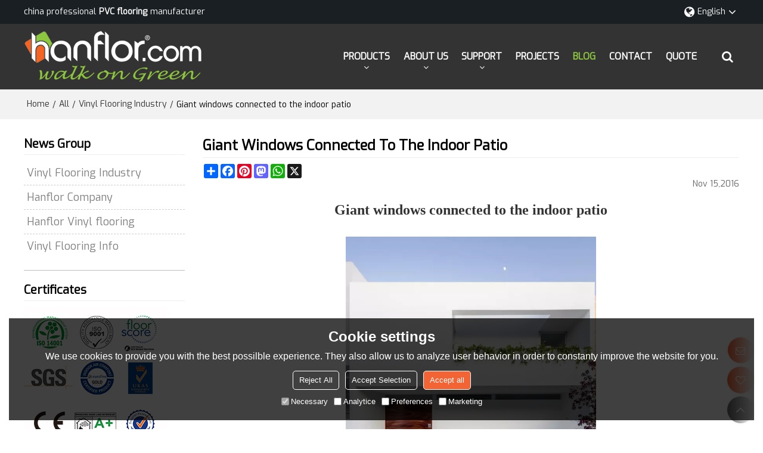

--- FILE ---
content_type: text/html; charset=utf-8
request_url: http://www.hanhent.com/n1808884/Giant-windows-connected-to-the-indoor-patio.htm
body_size: 111040
content:


<!DOCTYPE html>
<html lang="en" >
<head>
    
<meta name="format-detection" content="telephone=yes,email=yes,adress=yes" />
<meta http-equiv="X-UA-Compatible" content="IE=Edge,chrome=1" />
<meta name="renderer" content="webkit" />
<meta charset="utf-8" />
<meta http-equiv="content-language" content="en" />
<meta property="og:site_name" content="www.hanhent.com" />
<meta property="og:title" content="Giant windows connected to the indoor patio - Hanflor" />
<meta property="og:description" content="Find the latest about Hanflor news, plus helpful articles, tips and tricks, and guides at Hanflor News - Giant windows connected to the indoor patio" />
<meta property="og:url" content="http://www.hanhent.com/n1808884/Giant-windows-connected-to-the-indoor-patio.htm" />
<meta property="og:type" content="news" />
<meta property="og:image" content="https://icdn.tradew.com/file/201511/1562718/jpg/7096442.jpg?x-oss-process=image/quality,Q_90" />
<meta name="viewport" content="initial-scale=1.0, minimum-scale=1.0, maximum-scale=5.0, user-scalable=yes, width=device-width" />

<link rel="canonical" href="http://www.hanhent.com/n1808884/Giant-windows-connected-to-the-indoor-patio.htm"  />
<link rel="shortcut icon" type="image/x-icon" href="https://icdn.tradew.com/file/201511/1562718/ico/6784549.ico" />
<title>Giant windows connected to the indoor patio - Hanflor</title>

<meta name="keywords" content="hanflor vinyl flooring" />
<meta name="description" content="Find the latest about Hanflor news, plus helpful articles, tips and tricks, and guides at Hanflor News - Giant windows connected to the indoor patio" />
<link rel="dns-prefetch" href="https://ccdn.tradew.com" />
<link rel="dns-prefetch" href="https://jcdn.tradew.com" />
<link rel="dns-prefetch" href="https://api.tradew.com" />

<link rel="stylesheet" media="none" onload="if(media!='all')media='all'" href="https://ccdn.tradew.com/MNanimate/animate.min.css" />
<style>body{margin:0;padding:0;font-family:Arial,sans-serif;}font:not([color]){color:inherit!important;}*:focus{outline:0;}.page-box .stop-scroll{height:100vh;overflow:hidden;}.page-box textarea{resize:none;}.page-box img{border:0;display:block;}.page-box .mod-detail img{display:inline-block;}.page-box *{padding:0;margin:0;list-style:none;}.page-box a{cursor:pointer;text-decoration:none;}.page-box .mod .mod-content{clear:both;}.page-box h1{margin:0;padding:0;font-size:inherit;font-family:inherit;}.page-box h2{margin:0;padding:0;font-size:inherit;font-family:inherit;}.page-box .search-notfound{font-size:14px;line-height:25px;text-align:center;padding:50px;color:#666;}.page-box button{cursor:pointer;padding:0;margin:0;border:0;background:transparent;}.page-box button:disabled{background:#f9f9f9!important;color:#999!important;cursor:not-allowed!important;border-color:transparent!important;}.page-box button:hover{opacity:.85;}.page-box input[type="text"],.page-box input[type="password"],.page-box input[type="email"],.page-box textarea{-webkit-appearance:none;font-family:inherit;}.page-box .flag{background-size:cover;overflow:hidden;margin:7px 0 0 2px;float:left;width:20px;height:12px;}.page-box .language-show-type-line .flag{line-height:22px;width:20px;margin:2px 3px 0 5px;height:12px;}.page-box .flag-cn{background-image:url(https://ccdn.tradew.com/MNcomm/country/cn.png);}.page-box .flag-en{background-image:url(https://ccdn.tradew.com/MNcomm/country/en.png);}.page-box .flag-fr{background-image:url(https://ccdn.tradew.com/MNcomm/country/fr.png);}.page-box .flag-ja{background-image:url(https://ccdn.tradew.com/MNcomm/country/ja.png);}.page-box .flag-ko{background-image:url(https://ccdn.tradew.com/MNcomm/country/ko.png);}.page-box .flag-tw{background-image:url(https://ccdn.tradew.com/MNcomm/country/tw.png);}.page-box .flag-ar{background-image:url(https://ccdn.tradew.com/MNcomm/country/ar.png);}.page-box .flag-de{background-image:url(https://ccdn.tradew.com/MNcomm/country/de.png);}.page-box .flag-es{background-image:url(https://ccdn.tradew.com/MNcomm/country/es.png);}.page-box .flag-it{background-image:url(https://ccdn.tradew.com/MNcomm/country/it.png);}.page-box .flag-ps{background-image:url(https://ccdn.tradew.com/MNcomm/country/ps.png);}.page-box .flag-po{background-image:url(https://ccdn.tradew.com/MNcomm/country/po.png);}.page-box .flag-tk{background-image:url(https://ccdn.tradew.com/MNcomm/country/tk.png);}.page-box .flag-in{background-image:url(https://ccdn.tradew.com/MNcomm/country/in.png);}.page-box .flag-cs{background-image:url(https://ccdn.tradew.com/MNcomm/country/cs.png);}.page-box .flag-pl{background-image:url(https://ccdn.tradew.com/MNcomm/country/pl.png);}.page-box .flag-th{background-image:url(https://ccdn.tradew.com/MNcomm/country/th.png);}.page-box .flag-vn{background-image:url(https://ccdn.tradew.com/MNcomm/country/vn.png);}.page-box .mod-slide01 .slide-body .show a{display:block;}@media(min-width:769px){.page-box .mod-productdetail01 .desc-card .desc-card-titles{overflow:hidden;display:flex;flex-wrap:wrap;}.page-box .mod-productdetail01 .desc-card .desc-card-titles .desc-card-title.on a{font-weight:600;}.page-box .mod-productdetail01 .desc-card .desc-card-titles .desc-card-title a{display:block;}.page-box .mod-productdetail01 .desc-card .desc-card-contents .hide{display:none;}.page-box .mod-nav01 .nav-tabs .hover .nav-dropdown{display:block;}}@media(max-width:768px){.page-box .mod-productdetail01 .desc-card .desc-card-titles{display:none;}.page-box .mod-productdetail01 .desc-card-content.hide{display:block;}}.page-box .editer-model-width-1-1{width:50%;}.page-box .editer-model-width-1-2{width:33.3%;}.page-box .editer-model-width-2-1{width:66.6%;}.page-box .editer-model-width-1-3{width:25%;}.page-box .editer-model-width-3-1{width:75%;}.page-box .editer-model-width-2-3{width:40%;}.page-box .editer-model-width-3-2{width:60%;}.page-box .editer-model-width-1-4{width:20%;}.page-box .editer-model-width-4-1{width:80%;}.page-box .editer-model{font-family:"Microsoft Yahei";font-size:13px;margin-top:10px;background-color:#f0f1f3;border:solid 1px #dcdde2;color:#444;}.page-box .editer-model p{line-height:18px;padding:0;margin:0;}.page-box .editer-model-1{width:100%;overflow:hidden;}.page-box .editer-model-1 .editer-model-1-img{float:left;padding:10px;box-sizing:border-box;}.page-box .editer-model-1 .editer-model-1-txt{float:right;padding:10px;box-sizing:border-box;}.page-box .editer-model-1 .editer-model-1-sub-title{font-size:16px;padding-bottom:10px;}.page-box .editer-model-2{width:100%;overflow:hidden;}.page-box .editer-model-2 .editer-model-2-img{float:right;padding:10px;box-sizing:border-box;}.page-box .editer-model-2 .editer-model-2-txt{float:left;padding:10px;box-sizing:border-box;}.page-box .editer-model-2 .editer-model-2-main-title{font-size:18px;font-weight:bold;text-align:center;padding:10px 10px 0 10px;}.page-box .editer-model-2 .editer-model-2-sub-title{font-size:18px;font-weight:bold;padding-bottom:10px;}.page-box .editer-model-2 .editer-model-3-main-title{font-size:18px;font-weight:bold;text-align:center;padding:10px 10px 0 10px;}.page-box .editer-model-2 .editer-model-3-txt{padding:10px;}.page-box .editer-model-4{width:100%;overflow:hidden;box-sizing:border-box;border:0;background:none;}.page-box .editer-model-4 .editer-model-4-card-title{padding:10px;box-sizing:border-box;border:solid 1px #ddd;border-bottom:0;display:inline-block;}.page-box .editer-model-4 .editer-model-4-card-title-on{background-color:#ddd;}.page-box .editer-model-4 .editer-model-4-card-content{padding:10px;box-sizing:border-box;border:solid 1px #ddd;margin-bottom:10px;}.page-box .mod-sendinquiry01 .sendinquiry-list+.sendinquiry-main{margin-top:30px;}.page-box .mod-sendinquiry01 .sendinquiry-items{overflow:hidden;border:1px solid #e5e5e5;max-height:300px;overflow-y:auto;background:#fff;}.page-box .mod-sendinquiry01 .sendinquiry-item{padding:15px;display:flex;justify-content:space-between;}.page-box .mod-sendinquiry01 .sendinquiry-item:nth-of-type(2n){background:#f5f5f5;}.page-box .mod-sendinquiry01 .sendinquiry-proimg{width:100px;border:1px solid #e5e5e5;overflow:hidden;height:100px;}.page-box .mod-sendinquiry01 .sendinquiry-proimg img{width:100%;}.page-box .mod-sendinquiry01 .sendinquiry-proinfo{width:calc(100% - 110px);}.page-box .mod-sendinquiry01 .sendinquiry-proinfo ul{font-size:13px;color:#333;line-height:20px;}.page-box .mod-sendinquiry01 .sendinquiry-proinfo a{font-size:15px;color:#111;display:block;line-height:30px;text-overflow:ellipsis;overflow:hidden;white-space:pre;}.page-box .mod-sendinquiry01 .sendinquiry-proinfo a:hover{text-decoration:underline;}.page-box .mod-productdetail01 .vip-tips{padding:130px 50px;background:#f2f2f2;text-align:center;font-size:14px;color:#333;line-height:25px;}.page-box .mod-productdetail01 .vip-tips a,.page-box .mod-productdetail01 .vip-tips .join-link,.page-box .mod-productdetail01 .vip-tips .login-link{color:#ff6700;margin:0 5px;cursor:pointer;}.page-box .mod-productdetail01 .vip-tips a:hover,.page-box .mod-productdetail01 .vip-tips .join-link:hover,.page-box .mod-productdetail01 .vip-tips .login-link:hover{text-decoration:underline;}.page-box .mod-productdetail01 .pro-name{font-weight:600;font-size:15px;}.page-box .mod-productdetail01 .img-page .page.video{position:relative;}.page-box .mod-productdetail01 .img-page .page.video:before{position:absolute;content:' ';width:100%;height:100%;background:rgba(0,0,0,.3);}.page-box .mod-productdetail01 .img-page .page.video:after{font:normal normal normal 20px/1 FontAwesome;position:absolute;content:'';top:50%;left:50%;color:#eee;transform:translate(-50%,-50%);}.simditor .simditor-body a{color:inherit;text-decoration:none;word-break:break-all;}.simditor .simditor-body a:visited,.simditor .simditor-body a:hover,.simditor .simditor-body a:active{color:inherit;}.simditor .simditor-body a:visited:hover,.simditor .simditor-body a:hover:hover,.simditor .simditor-body a:active:hover{outline:0;}.simditor .simditor-body blockquote{border-left:6px solid #ddd;padding:5px 0 5px 10px;margin:15px 0 15px 15px;}.simditor .simditor-body blockquote:first-child{margin-top:0;}.simditor .simditor-body code{display:inline-block;padding:0 4px;margin:0 5px;background:#eee;border-radius:3px;font-size:13px;word-break:break-all;word-wrap:break-word;}.simditor .simditor-body pre{box-sizing:border-box;-moz-box-sizing:border-box;word-wrap:break-word!important;white-space:pre-wrap!important;padding:10px 5px 10px 10px;margin:15px 0;display:block;line-height:18px;background:#f0f0f0;border-radius:3px;font-size:13px;white-space:pre;word-wrap:normal;overflow-x:auto;}.simditor .simditor-body pre code{display:block;padding:0;margin:0;background:none;border-radius:0;}.simditor .simditor-body hr{display:block;height:0;border:0;border-top:1px solid #ccc;margin:15px 0;padding:0;}.simditor .simditor-body .table-editor{width:100%;border-collapse:collapse;border-spacing:0;}.simditor .simditor-body .table-editor thead{background-color:#f9f9f9;}.simditor .simditor-body .table-editor td,.simditor .simditor-body .table-editor th{min-width:40px;border:1px solid #ccc;padding:4px;box-sizing:border-box;line-height:25px;}.simditor .simditor-body .table-editor td .active,.simditor .simditor-body .table-editor th .active{background-color:#ffe;}.simditor .simditor-body .table-editor img{margin:0 5px;vertical-align:middle;}.revert-directory{border:solid 1px #ddd;background:#fafafa;}.revert-directory *{padding:revert!important;margin:revert!important;font-size:revert!important;font-weight:revert!important;}.revert-directory h2{padding:0 20px!important;}.revert-default *{padding:revert!important;margin:revert!important;font-size:revert!important;font-weight:revert!important;}.revert-default table{width:100%;border-collapse:collapse;border:1px solid #ddd;}.revert-default table td,.revert-default table th{padding:5px!important;border:1px solid #ddd;text-align:center;}.revert-default table thead{background:#f0f0f0;font-weight:600;}.revert-default a{color:var(--main)!important;padding-right:0!important;text-decoration:underline!important;}</style><style>.main{margin:auto;padding:auto;}.layout{clear:both;}.layout-bg{margin:auto;width:1000px;height:auto;overflow:hidden;}.layout-sys2 .left{width:230px;float:left;}.layout-sys2 .right{width:770px;float:right;}.layout-sys3 .left{width:230px;float:left;}.layout-sys3 .center{width:540px;float:left;}.layout-sys3 .right{width:230px;float:right;}.layout-sys4 .left{width:250px;float:left;}.layout-sys4 .centerleft{width:250px;float:left;}.layout-sys4 .centerright{width:250px;float:left;}.layout-sys4 .right{width:250px;float:right;}.layout-sys4-1 .left{width:230px;float:left;}.layout-sys4-1 .right{width:770px;float:right;}.layout-sys4-1 .right .right-top{width:770px;}.layout-sys4-1 .right .right-bottom{width:770px;}.layout-sys4-1 .right .right-bottom-left{width:385px;float:left;}.layout-sys4-1 .right .right-bottom-right{width:385px;float:right;}.layout-sys4-2 .left{width:230px;float:left;}.layout-sys4-2 .right{width:770px;float:right;}.layout-sys4-1 .right .right-top{width:770px;}.layout-sys4-1 .right .right-bottom{width:770px;}.layout-sys4-2 .right .right-top-left{width:385px;float:left;}.layout-sys4-2 .right .right-top-right{width:385px;float:right;}.layout-sys4-3 .left{width:770px;float:left;}.layout-sys4-1 .left .left-top{width:770px;}.layout-sys4-1 .left .left-bottom{width:770px;}.layout-sys4-3 .left .left-top-left{float:left;width:385px;}.layout-sys4-3 .left .left-top-right{float:right;width:385px;}.layout-sys4-3 .right{width:230px;float:right;}.layout-sys4-4 .left{width:770px;float:left;}.layout-sys4-1 .left .left-top{width:770px;}.layout-sys4-1 .left .left-bottom{width:770px;}.layout-sys4-4 .left .left-bottom-left{float:left;width:385px;}.layout-sys4-4 .left .left-bottom-right{float:right;width:385px;}.layout-sys4-4 .right{width:230px;float:right;}@font-face{font-family:'swiper-icons';src:url('data:application/font-woff;charset=utf-8;base64, [base64]//wADZ2x5ZgAAAywAAADMAAAD2MHtryVoZWFkAAABbAAAADAAAAA2E2+eoWhoZWEAAAGcAAAAHwAAACQC9gDzaG10eAAAAigAAAAZAAAArgJkABFsb2NhAAAC0AAAAFoAAABaFQAUGG1heHAAAAG8AAAAHwAAACAAcABAbmFtZQAAA/gAAAE5AAACXvFdBwlwb3N0AAAFNAAAAGIAAACE5s74hXjaY2BkYGAAYpf5Hu/j+W2+MnAzMYDAzaX6QjD6/4//Bxj5GA8AuRwMYGkAPywL13jaY2BkYGA88P8Agx4j+/8fQDYfA1AEBWgDAIB2BOoAeNpjYGRgYNBh4GdgYgABEMnIABJzYNADCQAACWgAsQB42mNgYfzCOIGBlYGB0YcxjYGBwR1Kf2WQZGhhYGBiYGVmgAFGBiQQkOaawtDAoMBQxXjg/wEGPcYDDA4wNUA2CCgwsAAAO4EL6gAAeNpj2M0gyAACqxgGNWBkZ2D4/wMA+xkDdgAAAHjaY2BgYGaAYBkGRgYQiAHyGMF8FgYHIM3DwMHABGQrMOgyWDLEM1T9/w8UBfEMgLzE////P/5//f/V/xv+r4eaAAeMbAxwIUYmIMHEgKYAYjUcsDAwsLKxc3BycfPw8jEQA/[base64]/uznmfPFBNODM2K7MTQ45YEAZqGP81AmGGcF3iPqOop0r1SPTaTbVkfUe4HXj97wYE+yNwWYxwWu4v1ugWHgo3S1XdZEVqWM7ET0cfnLGxWfkgR42o2PvWrDMBSFj/IHLaF0zKjRgdiVMwScNRAoWUoH78Y2icB/yIY09An6AH2Bdu/UB+yxopYshQiEvnvu0dURgDt8QeC8PDw7Fpji3fEA4z/PEJ6YOB5hKh4dj3EvXhxPqH/SKUY3rJ7srZ4FZnh1PMAtPhwP6fl2PMJMPDgeQ4rY8YT6Gzao0eAEA409DuggmTnFnOcSCiEiLMgxCiTI6Cq5DZUd3Qmp10vO0LaLTd2cjN4fOumlc7lUYbSQcZFkutRG7g6JKZKy0RmdLY680CDnEJ+UMkpFFe1RN7nxdVpXrC4aTtnaurOnYercZg2YVmLN/d/gczfEimrE/fs/bOuq29Zmn8tloORaXgZgGa78yO9/cnXm2BpaGvq25Dv9S4E9+5SIc9PqupJKhYFSSl47+Qcr1mYNAAAAeNptw0cKwkAAAMDZJA8Q7OUJvkLsPfZ6zFVERPy8qHh2YER+3i/BP83vIBLLySsoKimrqKqpa2hp6+jq6RsYGhmbmJqZSy0sraxtbO3sHRydnEMU4uR6yx7JJXveP7WrDycAAAAAAAH//wACeNpjYGRgYOABYhkgZgJCZgZNBkYGLQZtIJsFLMYAAAw3ALgAeNolizEKgDAQBCchRbC2sFER0YD6qVQiBCv/H9ezGI6Z5XBAw8CBK/m5iQQVauVbXLnOrMZv2oLdKFa8Pjuru2hJzGabmOSLzNMzvutpB3N42mNgZGBg4GKQYzBhYMxJLMlj4GBgAYow/P/PAJJhLM6sSoWKfWCAAwDAjgbRAAB42mNgYGBkAIIbCZo5IPrmUn0hGA0AO8EFTQAA') format('woff');font-weight:400;font-style:normal;}:root{--swiper-theme-color:#007aff;}.swiper-container{margin-left:auto;margin-right:auto;position:relative;overflow:hidden;list-style:none;padding:0;z-index:1;}.swiper-container-vertical>.swiper-wrapper{flex-direction:column;}.swiper-wrapper{position:relative;width:100%;height:100%;z-index:1;display:flex;transition-property:transform;box-sizing:content-box;}.swiper-container-android .swiper-slide,.swiper-wrapper{transform:translate3d(0,0,0);}.swiper-container-multirow>.swiper-wrapper{flex-wrap:wrap;}.swiper-container-multirow-column>.swiper-wrapper{flex-wrap:wrap;flex-direction:column;}.swiper-container-free-mode>.swiper-wrapper{transition-timing-function:ease-out;margin:0 auto;}.swiper-slide{flex-shrink:0;width:100%;height:100%;position:relative;transition-property:transform;}.swiper-slide-invisible-blank{visibility:hidden;}.swiper-container-autoheight,.swiper-container-autoheight .swiper-slide{height:auto;}.swiper-container-autoheight .swiper-wrapper{align-items:flex-start;transition-property:transform,height;}.swiper-container-3d{perspective:1200px;}.swiper-container-3d .swiper-wrapper,.swiper-container-3d .swiper-slide,.swiper-container-3d .swiper-slide-shadow-left,.swiper-container-3d .swiper-slide-shadow-right,.swiper-container-3d .swiper-slide-shadow-top,.swiper-container-3d .swiper-slide-shadow-bottom,.swiper-container-3d .swiper-cube-shadow{transform-style:preserve-3d;}.swiper-container-3d .swiper-slide-shadow-left,.swiper-container-3d .swiper-slide-shadow-right,.swiper-container-3d .swiper-slide-shadow-top,.swiper-container-3d .swiper-slide-shadow-bottom{position:absolute;left:0;top:0;width:100%;height:100%;pointer-events:none;z-index:10;}.swiper-container-3d .swiper-slide-shadow-left{background-image:linear-gradient(to left,rgba(0,0,0,.5),rgba(0,0,0,0));}.swiper-container-3d .swiper-slide-shadow-right{background-image:linear-gradient(to right,rgba(0,0,0,.5),rgba(0,0,0,0));}.swiper-container-3d .swiper-slide-shadow-top{background-image:linear-gradient(to top,rgba(0,0,0,.5),rgba(0,0,0,0));}.swiper-container-3d .swiper-slide-shadow-bottom{background-image:linear-gradient(to bottom,rgba(0,0,0,.5),rgba(0,0,0,0));}.swiper-container-css-mode>.swiper-wrapper{overflow:auto;scrollbar-width:none;-ms-overflow-style:none;}.swiper-container-css-mode>.swiper-wrapper::-webkit-scrollbar{display:none;}.swiper-container-css-mode>.swiper-wrapper>.swiper-slide{scroll-snap-align:start start;}.swiper-container-horizontal.swiper-container-css-mode>.swiper-wrapper{scroll-snap-type:x mandatory;}.swiper-container-vertical.swiper-container-css-mode>.swiper-wrapper{scroll-snap-type:y mandatory;}:root{--swiper-navigation-size:44px;}.swiper-button-prev,.swiper-button-next{position:absolute;top:50%;width:calc(var(--swiper-navigation-size)/44*27);height:var(--swiper-navigation-size);margin-top:calc(-1*var(--swiper-navigation-size)/2);z-index:10;cursor:pointer;display:flex;align-items:center;justify-content:center;color:var(--swiper-navigation-color,var(--swiper-theme-color));}.swiper-button-prev.swiper-button-disabled,.swiper-button-next.swiper-button-disabled{opacity:.35;cursor:auto;pointer-events:none;}.swiper-button-prev:after,.swiper-button-next:after{font-family:swiper-icons;font-size:var(--swiper-navigation-size);text-transform:none!important;letter-spacing:0;text-transform:none;font-variant:initial;line-height:1;}.swiper-button-prev,.swiper-container-rtl .swiper-button-next{left:10px;right:auto;}.swiper-button-prev:after,.swiper-container-rtl .swiper-button-next:after{content:'prev';}.swiper-button-next,.swiper-container-rtl .swiper-button-prev{right:10px;left:auto;}.swiper-button-next:after,.swiper-container-rtl .swiper-button-prev:after{content:'next';}.swiper-button-prev.swiper-button-white,.swiper-button-next.swiper-button-white{--swiper-navigation-color:#fff;}.swiper-button-prev.swiper-button-black,.swiper-button-next.swiper-button-black{--swiper-navigation-color:#000;}.swiper-button-lock{display:none;}.swiper-pagination{position:absolute;text-align:center;transition:300ms opacity;transform:translate3d(0,0,0);z-index:10;}.swiper-pagination.swiper-pagination-hidden{opacity:0;}.swiper-pagination-fraction,.swiper-pagination-custom,.swiper-container-horizontal>.swiper-pagination-bullets{bottom:10px;left:0;width:100%;}.swiper-pagination-bullets-dynamic{overflow:hidden;font-size:0;}.swiper-pagination-bullets-dynamic .swiper-pagination-bullet{transform:scale(.33);position:relative;}.swiper-pagination-bullets-dynamic .swiper-pagination-bullet-active{transform:scale(1);}.swiper-pagination-bullets-dynamic .swiper-pagination-bullet-active-main{transform:scale(1);}.swiper-pagination-bullets-dynamic .swiper-pagination-bullet-active-prev{transform:scale(.66);}.swiper-pagination-bullets-dynamic .swiper-pagination-bullet-active-prev-prev{transform:scale(.33);}.swiper-pagination-bullets-dynamic .swiper-pagination-bullet-active-next{transform:scale(.66);}.swiper-pagination-bullets-dynamic .swiper-pagination-bullet-active-next-next{transform:scale(.33);}.swiper-pagination-bullet{width:8px;height:8px;display:inline-block;border-radius:100%;background:#000;opacity:.2;}button.swiper-pagination-bullet{border:0;margin:0;padding:0;box-shadow:none;-webkit-appearance:none;-moz-appearance:none;appearance:none;}.swiper-pagination-clickable .swiper-pagination-bullet{cursor:pointer;}.swiper-pagination-bullet-active{opacity:1;background:var(--swiper-pagination-color,var(--swiper-theme-color));}.swiper-container-vertical>.swiper-pagination-bullets{right:10px;top:50%;transform:translate3d(0,-50%,0);}.swiper-container-vertical>.swiper-pagination-bullets .swiper-pagination-bullet{margin:6px 0;display:block;}.swiper-container-vertical>.swiper-pagination-bullets.swiper-pagination-bullets-dynamic{top:50%;transform:translateY(-50%);width:8px;}.swiper-container-vertical>.swiper-pagination-bullets.swiper-pagination-bullets-dynamic .swiper-pagination-bullet{display:inline-block;transition:200ms transform,200ms top;}.swiper-container-horizontal>.swiper-pagination-bullets .swiper-pagination-bullet{margin:0 4px;}.swiper-container-horizontal>.swiper-pagination-bullets.swiper-pagination-bullets-dynamic{left:50%;transform:translateX(-50%);white-space:nowrap;}.swiper-container-horizontal>.swiper-pagination-bullets.swiper-pagination-bullets-dynamic .swiper-pagination-bullet{transition:200ms transform,200ms left;}.swiper-container-horizontal.swiper-container-rtl>.swiper-pagination-bullets-dynamic .swiper-pagination-bullet{transition:200ms transform,200ms right;}.swiper-pagination-progressbar{background:rgba(0,0,0,.25);position:absolute;}.swiper-pagination-progressbar .swiper-pagination-progressbar-fill{background:var(--swiper-pagination-color,var(--swiper-theme-color));position:absolute;left:0;top:0;width:100%;height:100%;transform:scale(0);transform-origin:left top;}.swiper-container-rtl .swiper-pagination-progressbar .swiper-pagination-progressbar-fill{transform-origin:right top;}.swiper-container-horizontal>.swiper-pagination-progressbar,.swiper-container-vertical>.swiper-pagination-progressbar.swiper-pagination-progressbar-opposite{width:100%;height:4px;left:0;top:0;}.swiper-container-vertical>.swiper-pagination-progressbar,.swiper-container-horizontal>.swiper-pagination-progressbar.swiper-pagination-progressbar-opposite{width:4px;height:100%;left:0;top:0;}.swiper-pagination-white{--swiper-pagination-color:#fff;}.swiper-pagination-black{--swiper-pagination-color:#000;}.swiper-pagination-lock{display:none;}.swiper-scrollbar{border-radius:10px;position:relative;-ms-touch-action:none;background:rgba(0,0,0,.1);}.swiper-container-horizontal>.swiper-scrollbar{position:absolute;left:1%;bottom:3px;z-index:50;height:5px;width:98%;}.swiper-container-vertical>.swiper-scrollbar{position:absolute;right:3px;top:1%;z-index:50;width:5px;height:98%;}.swiper-scrollbar-drag{height:100%;width:100%;position:relative;background:rgba(0,0,0,.5);border-radius:10px;left:0;top:0;}.swiper-scrollbar-cursor-drag{cursor:move;}.swiper-scrollbar-lock{display:none;}.swiper-zoom-container{width:100%;height:100%;display:flex;justify-content:center;align-items:center;text-align:center;}.swiper-zoom-container>img,.swiper-zoom-container>svg,.swiper-zoom-container>canvas{max-width:100%;max-height:100%;object-fit:contain;}.swiper-slide-zoomed{cursor:move;}.swiper-lazy-preloader{width:42px;height:42px;position:absolute;left:50%;top:50%;margin-left:-21px;margin-top:-21px;z-index:10;transform-origin:50%;animation:swiper-preloader-spin 1s infinite linear;box-sizing:border-box;border:4px solid var(--swiper-preloader-color,var(--swiper-theme-color));border-radius:50%;border-top-color:transparent;}.swiper-lazy-preloader-white{--swiper-preloader-color:#fff;}.swiper-lazy-preloader-black{--swiper-preloader-color:#000;}@keyframes swiper-preloader-spin{100%{transform:rotate(360deg);}}.swiper-container .swiper-notification{position:absolute;left:0;top:0;pointer-events:none;opacity:0;z-index:-1000;}.swiper-container-fade.swiper-container-free-mode .swiper-slide{transition-timing-function:ease-out;}.swiper-container-fade .swiper-slide{pointer-events:none;transition-property:opacity;}.swiper-container-fade .swiper-slide .swiper-slide{pointer-events:none;}.swiper-container-fade .swiper-slide-active,.swiper-container-fade .swiper-slide-active .swiper-slide-active{pointer-events:auto;}.swiper-container-cube{overflow:visible;}.swiper-container-cube .swiper-slide{pointer-events:none;-webkit-backface-visibility:hidden;backface-visibility:hidden;z-index:1;visibility:hidden;transform-origin:0 0;width:100%;height:100%;}.swiper-container-cube .swiper-slide .swiper-slide{pointer-events:none;}.swiper-container-cube.swiper-container-rtl .swiper-slide{transform-origin:100% 0;}.swiper-container-cube .swiper-slide-active,.swiper-container-cube .swiper-slide-active .swiper-slide-active{pointer-events:auto;}.swiper-container-cube .swiper-slide-active,.swiper-container-cube .swiper-slide-next,.swiper-container-cube .swiper-slide-prev,.swiper-container-cube .swiper-slide-next+.swiper-slide{pointer-events:auto;visibility:visible;}.swiper-container-cube .swiper-slide-shadow-top,.swiper-container-cube .swiper-slide-shadow-bottom,.swiper-container-cube .swiper-slide-shadow-left,.swiper-container-cube .swiper-slide-shadow-right{z-index:0;-webkit-backface-visibility:hidden;backface-visibility:hidden;}.swiper-container-cube .swiper-cube-shadow{position:absolute;left:0;bottom:0;width:100%;height:100%;background:#000;opacity:.6;-webkit-filter:blur(50px);filter:blur(50px);z-index:0;}.swiper-container-flip{overflow:visible;}.swiper-container-flip .swiper-slide{pointer-events:none;-webkit-backface-visibility:hidden;backface-visibility:hidden;z-index:1;}.swiper-container-flip .swiper-slide .swiper-slide{pointer-events:none;}.swiper-container-flip .swiper-slide-active,.swiper-container-flip .swiper-slide-active .swiper-slide-active{pointer-events:auto;}.swiper-container-flip .swiper-slide-shadow-top,.swiper-container-flip .swiper-slide-shadow-bottom,.swiper-container-flip .swiper-slide-shadow-left,.swiper-container-flip .swiper-slide-shadow-right{z-index:0;-webkit-backface-visibility:hidden;backface-visibility:hidden;}</style><style data-model-guid="0">:root{--main:#f26434; --deputy:#f26434; }
.mod a{color:inherit; }
.layout{overflow:hidden;}
.layout-bg{box-sizing:border-box; width:1200px; max-width:100%; margin:auto; overflow:visible;}
.clear{display:none;}
.layout-sys2 .left,.layout-sys2 .right,.layout-sys3 .left,.layout-sys3 .center,.layout-sys3 .right,.layout-sys4 .left,.layout-sys4 .centerleft,.layout-sys4 .centerright,.layout-sys4 .right,.layout-sys4-1 .left,.layout-sys4-1 .right,.layout-sys4-1 .right .right-top,.layout-sys4-1 .right .right-bottom,.layout-sys4-1 .right .right-bottom-left,.layout-sys4-1 .right .right-bottom-right,.layout-sys4-2 .left,.layout-sys4-2 .right,.layout-sys4-1 .right .right-top,.layout-sys4-1 .right .right-bottom,.layout-sys4-2 .right .right-top-left,.layout-sys4-2 .right .right-top-right,.layout-sys4-3 .left,.layout-sys4-1 .left .left-top,.layout-sys4-1 .left .left-bottom,.layout-sys4-3 .left .left-top-left,.layout-sys4-3 .left .left-top-right,.layout-sys4-3 .right,.layout-sys4-4 .left,.layout-sys4-1 .left .left-top,.layout-sys4-1 .left .left-bottom,.layout-sys4-4 .left .left-bottom-left,.layout-sys4-4 .left .left-bottom-right,.layout-sys4-4 .right{width:auto;}

input[type="text"],input[type="password"],input[type="email"] ,textarea{-webkit-appearance: none; font-family:inherit;}
input:focus{outline:none;}
textarea:focus{outline:none;}
.mod h1,.mod h2,.mod h3,.mod h4{font-size:inherit;}
.mod-content .content-bg{overflow:hidden;}
button:hover{opacity:1 !important;}
.mod-color a{display:inline-block; transition:All 0.3s ease-in-out;}
.mod-color{color:#333; font-size:14px; font-family: 'Exo',sans-serif; font-weight:400;}
.mod-color .mod-title{overflow:hidden; font-weight:inherit;}
.mod-color .title-bg{overflow:hidden;}
.mod-color .mod-title .title-right{font-weight:inherit;}
.mod-color .title-right a{color:#666; display:block;}
.mod-color .mod-content img{display:block; max-width:100%; margin:auto; transition:All 0.3s ease-in-out;}

.layout-sjshop .left{width:230px;}
.layout-sjshop .centerleft{width:280px; padding:0 30px 0 70px;}
.layout-sjshop .centerright{width:280px;}
.layout-sjshop .right{width:280px;}

.layout-sjshop-1 .left{width:230px;}
.layout-sjshop-1 .centerleft{width:280px; padding:0 30px 0 70px;}
.layout-sjshop-1 .centerright{width:280px;}
.layout-sjshop-1 .right{width:280px;}

.layout-sjshop-last .left{width:230px;}
.layout-sjshop-last .centerleft{width:280px; padding:0 30px 0 70px;}
.layout-sjshop-last .centerright{width:280px;}
.layout-sjshop-last .right{width:280px;}

.layout-product{padding:0px 0px 40px; background:#d6e3ec;}

.layout-product .left{width:780px;}
.layout-product .right{width:380px;}
.layout-product .left .left-bottom-left{width:340px;}
.layout-product .left .left-bottom-right{width:440px;}
.layout-product .mod-title{font-size:30px; color:#000; line-height:40px; text-transform:capitalize;}
.layout-product .mod-title .title-left{text-decoration-skip: ink; text-decoration-color:#004982;}
.layout-product .mod-title .title-right a{font-size:16px; color:#fff; line-height:30px; margin:5px 0px; background:#106db0; text-transform:capitalize; padding:0 15px;}
.layout-product .mod-title .title-right a:before{content:"→"; font-size:20px; padding:0 2px 4px; float:right; line-height:26px;}
.layout-product .mod-title .title-right a:hover{background:#0d345f;}

.layout-partner{padding:30px 0px 50px; background:#d6e3ec;}
.layout-bottom{padding:20px 0px; background:#191f23;}

.layout-page{padding:calc(1.5% + 10px) 0 calc(2% + 10px);}
.layout-page .left{width:22.5%;}
.layout-page .right{width:calc(77.5% - 30px);}
.layout-page .mod-color+.mod-color{margin-top:20px;}
.layout-page .mod-color .mod-title{padding-bottom:5px; line-height:25px; font-size:20px; overflow:hidden; color:#000; margin:0px 0px 10px; border-bottom:1px solid #eee; font-weight:700; text-transform:capitalize;}
.layout-page .mod-color .mod-title .title-right{font-size:12px; font-weight:normal;}
.layout-page .right .mod-color .title-left{font-size:24px; line-height:30px;}

.layout-page1{padding:calc(1.5% + 10px) 0px calc(3.5% + 10px);}
.layout-page1 .left,.layout-page1 .right{width:calc(50% - 15px);}
.layout-page1 .mod .mod-title .title-left-span{font-size:30px; line-height:40px; color:#8dc73f; font-weight:700;}
.layout-page1 .mod .mod-title .title-left:after{content:""; height:4px; width:60px; background:#8dc73f; display:block; margin:10px 0px;}
.layout-page1 .mod .mod-title .title-left-span span{color:#666; padding:0 5px;}

.layout-ys1 .mod-othercontent01{display:none;}

.mod-footerhtml01 .mod-content-footerhtml .nav-logo-mobile{display:none;}

@media (max-width:1199px){
 .layout-bg{width:calc(100% - 20px) !important;}
}

@media(min-width:1200px){}

.layout-top{background:#191f23;}

.layout-nav{background:#333; z-index:88; transition:All 0.3s ease-in-out; overflow:visible;}
.layout-nav .layout-bg{display:flex; align-items:center; justify-content:space-between;}
.page-box-default .layout-nav{position:fixed; left:0; right:0;}

@media(min-width:769px){
 
 

 .page-box-default .layout-nav{background:rgba(25,31,35,0.8); top:40px;}
 .layout-nav .left{width:300px;}
 .layout-nav .center{width:calc(100% - 340px);}
 .layout-nav .right{width:40px;}
 .layout-nav.fixed{background:rgba(25,31,35,0.8); position:fixed; left:0; right:0; top:0;}
 .layout-nav.fixed + .layout-current{margin-top:110px;}
 .page-layout .layout-nav{position:static;}
 .page-layout .layout-nav + .layout{margin-top:auto;}
}
@media (max-width:1024px){
 .layout-bg{width:calc(100% - 20px);}
}

@media(max-width:768px){
 .layout{min-width:300px;}
 .layout-page1{padding:30px 0px 20px;}
 .layout-page1 .layout-bg > div{width:100%;}
 .layout-page{padding:30px 0px 20px;}
 .layout-page .layout-bg > .left{display:none;}
 .layout-page .layout-bg > .right{width:100%;}
 
 .layout-top{position:fixed; top:0; left:0; right:0; z-index:10;}
 .layout-nav{position:fixed; padding:10px 0px; height:50px; overflow:visible; z-index:9; top:40px; left:0; right:0;}
 .layout-nav .left{position:absolute; left:60px; right:60px;}
 .layout-nav .center,.layout-nav .right{width:60px;}
 .layout-nav + .layout{margin-top:110px;}
 
 .layout-content1 .layout-bg > div{width:100%;}
 .layout-content2 .layout-bg > div{width:100%;}
 .layout-content3 .layout-bg > div{width:50%;}
 
}

@media(min-width:481px){}
@media(max-width:480px){
 .layout-top .left{display:none;}
}

.pagination{background-color:#f0f0f0; padding:10px; overflow: hidden; clear:both; height:1%;}
.pagination .pagination-box{float:left;}
.pagination .pagination-box .pagination-nav{list-style: none outside none; margin: 0; padding: 0;}
.pagination .pagination-box .pagination-nav li{display:inline-block; float: left; margin:0 2px; padding: 0;}
.pagination .pagination-box .pagination-nav li a{text-align:center; background:#fff; border:1px solid #ccc; display:inline-block; line-height:28px; overflow: hidden; padding:0px 9px; color:#666; border-radius:3px;}
.pagination .pagination-box .pagination-nav li a:hover{background:var(--main); color:#fff; border-color:var(--main);}

.pagination .pagination-box .pagination-nav li.pagination-active a{cursor:default; background:none; border-color:transparent; color:#aaa;}
.pagination .pagination-box .pagination-nav li.pagination-disabled a{cursor:default; background:none; border-color:transparent; color:#aaa;}

.pagination .page-goto{float:right;}
.pagination .page-goto .pager-label{line-height:30px; display:inline-block; float:left;}
.pagination .page-goto .textfield-normal{float:left; height:28px; min-width:40px; line-height:28px; background-color:#fff; border:1px solid #ccc; box-shadow:0 1px 2px rgba(0, 0, 0, 0.1) inset; color:#333; font-size:12px; font-weight:normal; padding:0 5px; margin:0 5px;}
.pagination .page-goto .pager-button{background:#333; display:inline-block; padding:0px 10px; line-height:30px; color:#fff;}
.pagination .page-goto .pager-button span{}
.pagination .page-goto .pager-button:hover{background:var(--main);}
.pagination .page-goto .pager-button:hover span{}
.sys-chain{padding:10px 0px; background:#fff;}
.sys-chain .prev .prev-title{color:#000;}
.sys-chain .prev a{color:#666; text-decoration:underline;}
.sys-chain .prev a:hover{color:#106db0;}
.sys-chain .next .next-title{color:#000;}
.sys-chain .next a{color:#666; text-decoration:underline;}
.sys-chain .next a:hover{color:#106db0; text-decoration:underline;}
.sys-chain .next a:hover{color:#106db0;}

.main-ar .layout-product .mod-title .title-right a:before{float:left; -moz-transform:scaleX(-1); -webkit-transform:scaleX(-1); -o-transform:scaleX(-1); transform:scaleX(-1); /*IE*/filter:FlipH;}

.main-ar .layout-product .mod-othercontent01-sercate .mod-content-othercontent li a:before{left:auto; right:0px;}
.main-ar .layout-product .mod-othercontent01-sercate .mod-content-othercontent li a:after{right:auto; left:0px; -moz-transform:scaleX(-1); -webkit-transform:scaleX(-1); -o-transform:scaleX(-1); transform:scaleX(-1); /*IE*/filter:FlipH;}
.main-ar .layout-product .mod-othercontent01-sercate .mod-content-othercontent li a:hover:after{right:auto; left:20px;}

.main-ar .layout-product .mod-othercontent01-new .mod-content-othercontent dt{float:left;}
.main-ar .layout-product .mod-othercontent01-new .mod-content-othercontent dd{float:right;}

.main-ar .mod-content-othercontent dd{float:right;}
.main-ar .mod-content-othercontent dt{float:left;}

.main-ar .mod-color{text-align:right; font-family:'Exo',sans-serif,arial,Helvetica;}
.main-ar .mod-footer01{text-align:center;}

.main-ar .mod-subscription01{text-align:center;}

.main-ar .mod-subscription01 .text{float:right;}
.main-ar .mod-subscription01 .subscription{float:left; -moz-transform:scaleX(-1); -webkit-transform:scaleX(-1); -o-transform:scaleX(-1); transform:scaleX(-1); /*IE*/filter:FlipH;}

.main-ar .mod-header01 .language-show-type-list .language-content .caret{-moz-transform:scaleX(-1); -webkit-transform:scaleX(-1); -o-transform:scaleX(-1); transform:scaleX(-1); /*IE*/filter:FlipH; float:right;}

.main-ar .mod-search01 .search-submit{float:right; -moz-transform:scaleX(-1); -webkit-transform:scaleX(-1); -o-transform:scaleX(-1); transform:scaleX(-1); /*IE*/filter:FlipH;}
.main-ar .mod-search01 .search-text{float:right;}
.main-ar .mod-share01 {text-align:center;}
.main-ar .layout-sys2 .right{float:left;}
.main-ar .layout-sys2 .left{float:right;}
.main-ar .layout-sys4-3 .right{float:left;}
.main-ar .layout-sys4-3 .left{float:right;}
.main-ar .layout-sys4-3 .left .left-top-left{float:right;}
.main-ar .layout-sys4-3 .left .left-top-right{float:left;}
.main-ar .layout-sys4 .left{float:right;}
.main-ar .layout-sys4 .right{float:left;}
.main-ar .layout-sys4 .centerleft{float:right;}
.main-ar .layout-sys4 .centerright{float:right;}
.main-ar .layout-sys4-1 .left{float:right;}
.main-ar .layout-sys4-1 .right{float:left;}
.main-ar .layout-sys4-1 .right .right-bottom-left{float:right;}
.main-ar .layout-sys4-1 .right .right-bottom-right{float:left;}
.main-ar .layout-sys4-2 .left{float:right;}
.main-ar .layout-sys4-2 .right{float:left;}
.main-ar .layout-sys4-2 .right .right-top-left{float:right;}
.main-ar .layout-sys4-2 .right .right-top-right{float:left;}
.main-ar .layout-sys4-4 .left{float:right;}
.main-ar .layout-sys4-4 .right{float:left;}
.main-ar .layout-sys4-4 .left .left-bottom-left{float:right;}
.main-ar .layout-sys4-4 .left .left-bottom-right{float:left;}

.main-ar .mod .title-right{float:left;}
.main-ar .flag{float:right;}
.main-ar .mod-top01 .top-logo{float:right;}
.main-ar .mod-top01 .top-search{float:left;}
.main-ar .mod-top01 .top-search .search-submit{float:left; -moz-transform:scaleX(-1); -webkit-transform:scaleX(-1); -o-transform:scaleX(-1); transform:scaleX(-1); /*IE*/filter:FlipH;}
.main-ar .mod-top01 .top-search .search-text{float:right;}
.main-ar .mod-nav01 .nav-tabs .nav-tab{float:right;}
.main-ar .mod-header01 .language-box .text{float:right;}
.main-ar .mod-header01 .share-box .share{float:right;}

.main-ar .mod-header01 .share-box ul.share-tabs li{float:right;}

.main-ar .mod-header01 .language-box .language-title{float:right;}
.main-ar .mod-header01 .language-show-type-line .language-content .language-tabs li{float:right;}
.main-ar .mod-buyerlogin01 span{float:right;}
.main-ar .mod-buyerlogin01 a{float:right;}
.main-ar .mod-recruitment-list01 .recruit-box .recruit-bottom .recruit-time{float:left;}
.main-ar .mod-recruitment-list01 .recruit-box .recruit-bottom .recruit-time span{float:left;}
.main-ar .mod-recruitment-list01 .recruit-type ul li{float:right;}
.main-ar .mod-news-detail01 .mod-content-detail .detail-time .news-time{float:left;}
.main-ar .mod-news-detail01 .mod-content-detail .detail-time .news-form{float:right;}
.main-ar .mod-faq-detail01 .mod-content-detail .detail-time{float:left;}
.main-ar .mod-faq-detail01 .mod-content-detail .detail-time .faq-form{float:right;}
.main-ar .mod-footer01 .mod-bg-footer .footer-nav .nav-link{background-position:left center;}

.main-ar .mod-list .mod-content-list .list-link{float:right;}
.main-ar .mod-list .mod-content-list .list-time{float:left;}
.main-ar .mod-list .mod-content-list .list-link:before{float:right;}
.main-ar .mod-productlist01 .filter-page .view-as .tool-name{float:right;}
.main-ar .mod-productlist01 .filter-page .pager-label{float:right;}
.main-ar .mod-productlist01 .box-gallery .gallery-item{float:right;}
.main-ar .mod-productlist01 .box-gallery .gallery-item .product-img a.favorites:before{float:right;}
.main-ar .mod-productlist01 .box-list a.favorites:before{float:right;}
.main-ar .mod-productdetail01 .basic-box .fav a:before{float:right;}
.main-ar .mod-productlist01 .box-gallery .gallery-item .product-img input{float:right;}
.main-ar .mod-productlist01 .box-gallery .gallery-item .product-img a.favorites{float:left;}
.main-ar .mod-productlist01 .box-list .list-item .chk{float:right;}
.main-ar .mod-productlist01 .filter-page .pager ul{float:right;}
.main-ar .mod-productlist01 .filter-page .pager{float:left;}
.main-ar .mod-productlist01 .filter-page .view-as{float:left;}
.main-ar .mod-productlist01 .filter-page .view-as .view-tool{float:right; text-indent:999px; -moz-transform:scaleX(-1); -webkit-transform:scaleX(-1); -o-transform:scaleX(-1); transform:scaleX(-1); /*IE*/filter:FlipH;}
.main-ar .mod-productlist01 .filter-page .sel-text{float:right;}
.main-ar .mod-productlist01 .filter-page .ui-button{float:right;}
.main-ar .mod-productdetail01 .basic-box .fav a:before{float:right;}
.main-ar .mod-productlist01 .box-list .list-item .pic{float:right;}
.main-ar .mod-productlist01 .box-list .list-item .attr{float:left;}
.main-ar .mod-productlist01 .box-list .product-message-send{float:right;}
.main-ar .mod-certificate-list01 .mod-content-certificate .cert-type ul li{float:right;}
.main-ar .mod-certificate-list01 .mod-content-certificate .cert-list .cert-item .cert-box .content .time{float:left;}
.main-ar .mod-certificate-detail01 .mod-content-detail .detail-box-time{float:left;}
.main-ar .mod-certificate-detail01 .mod-content-detail .detail-tabs .left{text-align:left; float:right;}
.main-ar .mod-certificate-detail01 .mod-content-detail .detail-tabs .right{float:left;}
.main-ar .mod-certificates01 .certificates-tab .certificates-img{float:right;}
.main-ar .mod-certificates01 .certificates-tab .certificates-name{float:left;}
.main-ar .mod-sendinquiry01 .mod-content-sendinquiry .sendinquiry-main-table dt{float:right; text-align:left;}
.main-ar .mod-sendinquiry01 .mod-content-sendinquiry .sendinquiry-main-table dd{float:left;}
.main-ar .mod-contactus01 .contactus-box .contactus-tabs .contactus-tab .right{float:left;}
.main-ar .mod-contactus01 .contactus-box .contactus-tabs .contactus-tab .left{float:right; text-align:left;}
.main-ar .mod-company-basic01 .mod-content-basic th{text-align:left; float:right;}
.main-ar .mod-company-trade01 .mod-content-trade th{text-align:left; float:right;}
.main-ar .mod-company-factory01 .mod-content-factory th{text-align:left; float:right;}
.main-ar .mod-company-basic01 .mod-content-basic td{float:left;}
.main-ar .mod-company-trade01 .mod-content-trade td{float:left;}
.main-ar .mod-company-factory01 .mod-content-factory td{float:left;}
.main-ar .mod-productdetail01 .img-box{float:right;}
.main-ar .mod-productdetail01 .basic-box{float:left;}
.main-ar .mod-productdetail01 .img-box .img-page .page{float:right;}
.main-ar .mod-productdetail01 .basic-box .mation-box th{float:right;}
.main-ar .mod-productdetail01 .basic-box .mation-box td{float:left;}
.main-ar .mod-productdetail01 .basic-box .mation-box .file{float:right;}
.main-ar .mod-productdetail01 .basic-box .share-box dl{float:left;}
.main-ar .mod-productdetail01 .basic-box .contact{float:right;}
.main-ar .mod-productdetail01 .basic-box .add{float:right;}
.main-ar .mod-productdetail01 .basic-box .buy{float:right;}
.main-ar .mod-productdetail01 .basic-box .fav{float:right;}

.main-ar .a2a_default_style .a2a_dd{float:right;}
.main-ar .a2a_default_style .a2a_img{float:right;}
.main-ar .a2a_default_style .a2a_divider{float:right;}
.main-ar .mod-keyword01 .mod-bg-keyword .keyword-box li{float:right;}
.main-ar .mod-send01 .mod-bg-send .send-box dt{float:right; text-align:left;}
.main-ar .mod-send01 .mod-bg-send .send-box dd{float:left;}
.main-ar .mod-send01 .mod-bg-send .send-box .send-contact{right:auto; left:80px;}
.main-ar .mod-send01 .mod-bg-send .send-box input,.main-ar .mod-send01 .mod-bg-send .send-box textarea{float:right;}
.main-ar .mod-send01 .mod-bg-send .send-box dl p{float:right;}
.main-ar .mod-send01 .mod-bg-send .send-box .oblique{float:right; padding:4px;}
.main-ar .mod-send01 .mod-bg-send .send-buttom a{float:right;}
.main-ar .mod-send01 .send-box .name{margin-right:0px; margin-left:4px;}

.main-ar .mod-send01 .mod-bg-send .notice span{float:right;}
.main-ar .layout-sys3 .left{float:right;}
.main-ar .layout-sys3 .right{float:left;}
.main-ar .layout-sys3 .center{float:right;}
.main-ar .mod-company01 .mod-content-company .company-plant-page{left:10px; right:auto;}
.main-ar .mod-company01 .mod-content-company .company-plants .company-plant{float:left;}
.main-ar .mod-company01 .mod-content-company .company-plant-page a{float:left;}

.main-ar .mod-slide03 .slide-body a{float:right;}
.main-ar .pagination .pagination-box{float:right;}
.main-ar .pagination .page-goto{float:left;}
.main-ar .mod-news01 .mod-content-news li span{float:left;}
.main-ar .mod-news01 .mod-content-news li a{}
.main-ar .mod-products01 .mod-content-products .scroll-content li{float:right;}
.main-ar .mod-procard01 .list-title .list-tab{float:right;}
.main-ar .mod-procard01 .list-content .list-tab{float:right;}
.main-ar .mod-card01 .card-title .card-title-tab{}

.main-ar .mod-contact01 .mod-content-contact dt{float:right;}
.main-ar .mod-contact01 .mod-content-contact dl{background-position:right top; padding-left:0px; padding-right:30px;}

.main-ar .mod-categories01 .categories-tabs .text{text-align:right;}
.main-ar .mod-categories01 .categories-tabs .categories-second-tabs{left:-240px;}
.main-ar .mod-categories01 .categories-tabs .categories-tab .text:before{float:right; -moz-transform:scaleX(-1); -webkit-transform:scaleX(-1); -o-transform:scaleX(-1); transform:scaleX(-1); /*IE*/filter:FlipH;}
.main-ar .mod-categories01 .categories-tabs i{float:right; -moz-transform:scaleX(-1); -webkit-transform:scaleX(-1); -o-transform:scaleX(-1); transform:scaleX(-1); /*IE*/filter:FlipH;}

.main-ar .mod-group .mod-content-group .group-tab .group-link span:before{float:right; -moz-transform:scaleX(-1); -webkit-transform:scaleX(-1); -o-transform:scaleX(-1); transform:scaleX(-1); /*IE*/filter:FlipH;}
.main-ar .mod-faq-list02 .mod-content-list .list-box ul li .list-line{float:right;}
.main-ar .mod-faq-list02 .mod-content-list .list-box ul li .list-content{float:left;}
.main-ar .pagination .pagination-box .pagination-nav li{float:right;}

.main-ar .pagination .page-goto .textfield-normal{float:right;}
.main-ar .pagination .page-goto .pager-label{float:right;}

.main-ar .mod-productlist01 .filter-page .pager .pager-nav li{float:right;}
.main-ar .mod-productlist01 .filter-page .pager-prev{background:url(https://icdn.tradew.com/stylefile/20339/pagetab.png?x-oss-process=image/quality,Q_90) -18px -36px no-repeat;}
.main-ar .mod-productlist01 .filter-page .pager-prev:hover{background-position:-18px -18px;}
.main-ar .mod-productlist01 .filter-page .pager-next{background:url(https://icdn.tradew.com/stylefile/20339/pagetab.png?x-oss-process=image/quality,Q_90) 0px -36px no-repeat;}
.main-ar .mod-productlist01 .filter-page .pager-next:hover{background-position:0px -18px;}
.main-ar .mod-productlist01 .filter-page .pager-disabled .pager-prev{background-position:-18px 0px;}
.main-ar .mod-productlist01 .filter-page .pager-disabled .pager-next{background-position:0px 0px;}

.layout-content1 .layout-bg{display:flex; justify-content:space-between; flex-wrap:wrap;}
.layout-content1 .left{width:50%;}
.layout-content1 .left .left-top{overflow:hidden;}
.layout-content1 .left .left-top .left-top-bg{display:flex; justify-content:space-between; flex-wrap:wrap;}
.layout-content1 .left .left-top .left-top-left{width:50%;}
.layout-content1 .left .left-top .left-top-right{width:50%;}
.layout-content1 .right{width:50%;}

.layout-content2 .layout-bg{display:flex; justify-content:space-between; flex-wrap:wrap;}
.layout-content2 .left{width:75%;}
.layout-content2 .right{width:25%;}

.layout-content3{padding-bottom:calc(2% + 30px);}
.layout-content3 .layout-bg{display:flex; justify-content:space-between; flex-wrap:wrap;}
.layout-content3 .left{width:25%;}
.layout-content3 .centerleft{width:25%;}
.layout-content3 .centerright{width:25%;}
.layout-content3 .right{width:25%;}

.layout-email1 .left{width:450px;}
.layout-email1 .center{width:310px;}
.layout-email1 .right{width:440px;}

.layout-foot{background:#191f23; padding:40px 0px 15px;}
.layout-foot .left{width:190px;}
.layout-foot .centerleft{width:160px; padding:0 100px 0 120px;}
.layout-foot .centerright{width:250px;}
.layout-foot .right{width:280px;}
.layout-foot .mod-title{display:block; font-size:28px; line-height:35px; overflow:hidden; text-transform:uppercase; position:relative; color:#fff; padding-bottom:20px;}
.main-ar .layout-foot .centerleft{padding:0 120px 0 100px;}

.layout-jjcontent2 .left{width:50%;}
.layout-jjcontent2 .right{width:50%;}

.layout-jjcontent3 .left{width:32%;}
.layout-jjcontent3 .center{width:32%; padding:0 2%;}
.layout-jjcontent3 .right{width:32%;}

.editer-module img{height:auto;}</style><style data-model-guid="80">.mod-tophtml01 .mod-content{padding:5px 0px; font-size:14px; color:#fff; line-height:30px;}
.mod-tophtml01 .mod-content span{font-weight:600; padding:0 5px;}
.mod-tophtml01 dl{display:flex;}
.mod-tophtml01 dt:before{content:"\f095"; font:14px/1 FontAwesome;}
.mod-tophtml01 dd a:before{content:"\f003"; font:14px/1 FontAwesome; padding:0 10px;}
.mod-tophtml01 dd a{color:#999; display:block;}
.mod-tophtml01 dd a:hover{color:#fff;}</style><style data-model-guid="26">.flag{margin:9px 5px;}
.mod-header01{overflow:hidden;}
.mod-header01 .header-content-left{float:right;}
.mod-header01 .language-title{font-size:14px; color:#333; line-height:30px; display:inline-block; display:none;}
.mod-header01 .flag{margin:9px 0px; float:left; display:none;}
.mod-header01 .language-content a{display:block; padding:5px; overflow:hidden;}

.mod-header01 .language-content .caret{display:none;}
.mod-header01 .language-content .text{color:#333; line-height:30px; display:inline-block; padding:0 5px;}
.mod-header01 .language-content .language-link{display:flex; align-items:center; justify-content:space-between; padding:5px;}
.mod-header01 .language-content .language-link .text{color:#fff;}
.mod-header01 .language-content .language-link:before{content:"\f0ac"; font:20px/1 FontAwesome; color:#fff; line-height:30px;}
.mod-header01 .language-content .language-link:after{content:"\f107"; font:20px/1 FontAwesome; color:#fff; line-height:30px; transition: All 0.3s ease-in-out;}

.mod-header01 .language-content .language-tabs{position:absolute; display:none; background:#fff; box-shadow:0px 5px 10px rgba(0,0,0,0.1); z-index:9999; min-width:100px;}
.mod-header01 .language-content .language-tabs a{padding:0 10px; overflow:hidden; font-size:12px;}
.mod-header01 .language-content .language-tabs a:hover{background:#e5e5e5;}
.mod-header01 .language-content:hover .language-tabs{display:block;}
.mod-header01 .header-content-right{display:none;}</style><style data-model-guid="27">.mod-top01 .top-logo img{max-width:100%; height:auto;}
.mod-top01 .top-logo a{display:block;}

@media(max-width:768px){
.mod-top01 .top-logo img{height:50px; margin:0 auto; width:auto;}
}</style><style data-model-guid="28">.mod-nav01 .nav-tabs .nav-tab-link{font-size:16px; color:#fff; line-height:30px; display:block; text-transform:capitalize;}

.layout-foot .mod-nav01 .nav-tabs .nav-dropdown{display:none !important;}
.layout-foot .mod-nav01 .nav-tabs{overflow:hidden;}
.layout-foot .mod-nav01 .nav-tabs .nav-tab-link{font-size:14px; color:#bbc0ca; text-transform:uppercase;}
.layout-foot .mod-nav01 .nav-tabs .hover .nav-tab-link{color:#8dc73f;}

@media (min-width:769px){
.layout-nav .mod-nav01 .nav-tabs{overflow:hidden; display:flex; flex-wrap:wrap; justify-content:flex-end; height:110px; padding:0px 20px;}
 .layout-nav .mod-nav01 .nav-tabs .nav-tab{padding:0 calc(0.5vw + 5px);}
.layout-nav .mod-nav01 .nav-tabs .nav-tab-link{padding:40px 0; font-weight:700; position:relative;}
.layout-nav .mod-nav01 .nav-tabs .on .nav-tab-link,.layout-nav .mod-nav01 .nav-tabs .hover .nav-tab-link{color:#8dc73f;}
.layout-nav .mod-nav01 .nav-tabs .nav-tab-child .nav-tab-link:after{content:"\f107"; font:14px/1 FontAwesome; position:absolute; bottom:30px; left:50%; transform:translateX(-50%);}
 
 .mod-nav01 .nav-dropdown{position:absolute; z-index:9; display:none; text-align:initial;}
 .mod-nav01 .nav-dropdown-content{box-shadow:0 3px 10px rgba(0,0,0,0.2); background:rgba(25,31,35,0.8);}
 .mod-nav01 .dropdown-tabs li{display:block; position:relative;}
 .mod-nav01 .dropdown-tabs .dropdown-tab+.dropdown-tab{border-top:1px solid rgba(0,0,0,0.1);}
 .mod-nav01 .dropdown-tabs li a{display:block; padding:5px 10px; line-height:25px; font-size:14px; color:#fff; min-width:100px; text-overflow:ellipsis; overflow:hidden; white-space:pre;}
 .mod-nav01 .dropdown-tabs li a:hover{color:#8dc73f;}
 .mod-nav01 .dropdown-tabs .dropdown-tab a{max-width:150px;}
 .mod-nav01 .dropdown-tabs .dropdown-tab a:hover{background:#8dc73f; color:#fff;}
 
 
 .mod-nav01 .nav-dropdown-max-two .nav-dropdown-content{width:calc(100% - 20px); max-width:1200px; margin:auto; max-height:calc(70vh - 2vw - 40px); overflow-y:auto;}
 .mod-nav01 .nav-dropdown-max-two .dropdown-tabs{padding:10px; text-transform:uppercase;}
 .mod-nav01 .nav-dropdown-max-two .dropdown-tab-first{padding:10px 0; border-bottom:1px dashed #fff;}
 .mod-nav01 .nav-dropdown-max-two .dropdown-tab-link{font-size:calc(0.25vw + 20px); line-height:calc(0.5vw + 25px); font-weight:600;}
 .mod-nav01 .nav-dropdown-max-two .dropdown-tabs-second{overflow:hidden; display:flex; align-items:stretch; flex-wrap:wrap; padding:5px 0;}
 .mod-nav01 .nav-dropdown-max-two .dropdown-tab-second{width: calc(25% - 20px); padding: 0.25vw 10px;}
 .mod-nav01 .nav-dropdown-max-two .dropdown-tabs-second li a{font-size:12px; padding: 5px 0; display:flex; align-items:center; color:#ccc;}
 .mod-nav01 .nav-dropdown-max-two .dropdown-tabs-second .dropdown-tab-second-link{font-size:16px; line-height:25px;}
 .mod-nav01 .nav-dropdown-max-two .dropdown-tabs-second li a:before{content:""; width:2px; height:15px; display:block; margin:0 5px; background:#8dc73f; flex:0 0 2px;}
 .mod-nav01 .nav-dropdown-max-two .dropdown-tabs-second li a:hover{color:#fff;}
 .mod-nav01 .nav-dropdown-max-two .dropdown-tabs-second li a:hover:before{background:var(--main);}
 
 
 .mod-nav01 .nav-dropdown-max-third .nav-dropdown{left:0; right:0;}
 .mod-nav01 .nav-dropdown-max-third .nav-dropdown-content{width:calc(100% - 20px); max-width:1200px; margin:auto; max-height:calc(70vh - 2vw - 40px); overflow-y:auto;}
 .mod-nav01 .nav-dropdown-max-third .dropdown-tabs{padding:10px; text-transform:uppercase;}
 .mod-nav01 .nav-dropdown-max-third .dropdown-tab-first{padding:10px 0; border-bottom:1px dashed #fff;}
 .mod-nav01 .nav-dropdown-max-third .dropdown-tab-link{font-size:calc(0.25vw + 20px); line-height:calc(0.5vw + 25px); font-weight:600;}
 .mod-nav01 .nav-dropdown-max-third .dropdown-tabs-second{overflow:hidden; display:flex; align-items:stretch; flex-wrap:wrap; padding:5px 0;}
 .mod-nav01 .nav-dropdown-max-third .dropdown-tab-second{width: calc(25% - 20px); padding: 0.25vw 10px;}
 .mod-nav01 .nav-dropdown-max-third .dropdown-tabs-second li a{display:flex; align-items:center; color:#ccc;}
 .mod-nav01 .nav-dropdown-max-third .dropdown-tabs-second .dropdown-tab-second-link{font-size:16px; line-height:25px;}
 .mod-nav01 .nav-dropdown-max-third .dropdown-tabs-second li a:before{content:""; width:2px; height:15px; display:block; margin:0 5px; background:#8dc73f; flex:0 0 2px;}
 .mod-nav01 .nav-dropdown-max-third .dropdown-tabs-second li a:hover{color:#fff;}
 .mod-nav01 .nav-dropdown-max-third .dropdown-tabs-second li a:hover:before{background:var(--main);}
 
 .mod-nav01 .nav-tab-editor .nav-dropdown{left:0; right:0;}
 .mod-nav01 .nav-tab-editor .nav-dropdown-content{width:calc(100% - 20px); max-width:1200px; margin:auto; max-height:calc(70vh - 2vw - 40px); overflow-y:auto;}
 .mod-nav01 .nav-tab-editor .navProBox{display:flex; align-items:flex-start; justify-content:space-between; padding:20px;}
 
 .mod-nav01 .navProBox .navProPic{display:block; width:calc(25% - 20px); border:10px solid #d1d2d3;}
 .mod-nav01 .navProPic img{width:100%; height:auto;}
 .mod-nav01 .navProBox .navProMain{width:calc(75% - 40px);}
 .mod-nav01 .navProMain dl{padding:12px 0 10px; text-transform:uppercase; text-align:left;}
 .mod-nav01 .navProMain dl + dl{border-top:1px dashed #bfbfbf;}
 .mod-nav01 .navProMain dl dt{display:block; line-height:32px; font-size:24px; color:#fff;}
 .mod-nav01 .navProMain dl dd{display:flex; flex-wrap:wrap;}
 .mod-nav01 .navProMain dl dd a{display:block; padding:0 10px; width:33%; margin:10px 0; border-left:4px solid #8dc73f; font-size:16px; line-height:16px; color:rgba(255,255,255,.5); overflow:hidden; text-overflow:ellipsis; white-space:nowrap; box-sizing:border-box;}
 .mod-nav01 .navProMain dl dd a:hover{color:#fff; border-left-color:#f46523;}
 
}

@media(max-width:768px){
 .navProBox .navProPic{display:none;}
 
.layout-nav .nav-btn{text-align:center; color:#fff; cursor:pointer; transition:All 0.2s ease-in-out; z-index:1000; border-radius:3px;}
.layout-nav .nav-btn:before{content:"\f0ca"; font:20px/1 FontAwesome; display:block; width:50px; line-height:50px; transition:All 0.2s ease-in-out;}
.layout-nav .nav-btn.active:before{content:"\f00d";}
.layout-nav .mod-nav01 .mod-content{display:none;}
.layout-nav .mod-nav01 .mod-content.nav-show{position:fixed; bottom:0; left:0px; right:0; z-index:999; background:rgba(0,0,0,0.7); display:block;}
.layout-nav .mod-nav01 .nav-show .nav-tabs{padding:20px 50px 50px; height:calc(100vh - 110px); overflow-y:auto; box-sizing:border-box; border-top:1px solid #e5e5e5; background:#fff; transform:translateX(-100%); transition:All 0.2s ease-in-out;}
 
.layout-nav .mod-nav01 .nav-tabs a{font-size:14px; line-height:50px; color:#333; overflow:hidden; padding:0; display:block;}
.layout-nav .mod-nav01 .nav-tabs .nav-tab-link{border-bottom:1px dashed rgba(0,0,0,0.2); display:flex; justify-content:space-between;}
.layout-nav .mod-nav01 .nav-tabs .caret:before{content:"\f107"; font:20px/1 FontAwesome; width:50px; height:50px; text-align:center; line-height:50px; transition:All 0.2s ease-in-out; display:block;}
.layout-nav .mod-nav01 .nav-tabs .nav-tab:last-of-type .nav-tab-link{border:none;}
.layout-nav .mod-nav01 .nav-dropdown{background:#f5f5f5; display:none;}
.layout-nav .mod-nav01 .nav-tab-child-show .nav-dropdown{display:block;}
.layout-nav .mod-nav01 .nav-tabs .nav-tab-child-show .caret:before{content:"\f106";}
.layout-nav .mod-nav01 .nav-dropdown a{line-height:20px; padding:10px;}
.layout-nav .mod-nav01 .nav-tabs.active{opacity:1; transform:translateX(0) !important;}
}</style><style data-model-guid="67">.mod-search01 .mod-content{position:relative; display:flex; z-index:2;}
.mod-search01 .mod-content:before{content:"\f002"; font:20px/1 FontAwesome; display:block; color:#fff; text-align:center; width:40px; line-height:40px; transition:All 0.2s ease-in-out;}
.mod-search01 .content-bg-search{display:flex; overflow:hidden; width:0; transition: All 0.2s ease-in-out; position:absolute; top:100%; right:0; background:#fff;}
.mod-search01 .search-text{flex:1 2 0; font-size:14px; color:#333; line-height:20px; height:20px; padding:10px; border:none; background:transparent; width:150px;}
.mod-search01 .search-submit{height:40px; width:40px; background:transparent; border:none; cursor:pointer; color:#333; transition:All 0.2s ease-in-out;}
.mod-search01 .search-submit:before{content:"\f002"; font:22px/1 FontAwesome; display:block; text-align:center;}
.mod-search01 .search-submit:hover{color:#8dc73f; opacity:1;}

.mod-search01:hover .mod-content:before{color:#8dc73f;}
.mod-search01:hover .content-bg-search{background:#fff; border:3px solid #8dc73f; width:240px;}

@media(max-width:768px){
 .mod-search01{position:fixed; top:50px; right:10px;}
 .mod-search01 .content-bg-search{top:calc(100% + 10px);}
 .mod-search01 .mod-content:before{width:50px; line-height:50px;}
}</style><style data-model-guid="66">.layout-current{padding:15px 0px; background:#f2f2f2;}
.mod-current01 .mod-content .content-bg{display:flex; align-items:center; flex-wrap:wrap;}
.mod-current01 .mod-content span{display:block; padding:0 5px;}
.mod-current01 .mod-content .present{color:#000; display:block;}
.mod-current01 .mod-content .present h2{display:block; font-size:14px; line-height:20px;}
.mod-current01 .mod-content a{color:#333; font-size:14px; line-height:20px; display:block;}
.mod-current01 .mod-content a:hover{text-decoration:underline;}</style><style data-model-guid="41">.mod-news-group01 .mod-content-group .group-tabs{overflow:hidden; padding-bottom:20px; border-bottom:1px solid #bfbfbf;}
.mod-news-group01 .mod-content-group .group-tab{line-height:40px; float: left; width:100%; border-bottom:1px dashed #ccc;}
.mod-news-group01 .mod-content-group .group-tab a {color:#808080; display:block; overflow:hidden; padding:0 5px; font-size:18px;}
.mod-news-group01 .mod-content-group .group-tab a:hover{color:var(--main);}
.mod-news-group01 .mod-content-group .group-tab .group-link span{overflow:hidden; display:block; text-overflow: ellipsis; white-space: nowrap;}
.mod-news-group01 .mod-content-group .group-tab.group-tab-last{border-bottom:none;}</style><style data-model-guid="50">.layout-catedata .mod-othercontent01 table{width:100%;}
.layout-catedata .mod-othercontent01 th{width:20%; font-size:14px; color:#fff; text-transform:uppercase; line-height:20px; padding:10px; background:#333;}
.layout-catedata .mod-othercontent01 th:first-of-type{width:40%; background:#fff;}
.layout-catedata .mod-othercontent01 th:last-of-type{background:#f46523;}
.layout-catedata .mod-othercontent01 td{font-size:14px; color:#333; line-height:20px; padding:10px; text-transform:uppercase;}
.layout-catedata .mod-othercontent01 tbody tr:nth-of-type(2n+1){background:#f5f5f5;}
.layout-catedata .mod-othercontent01 .fa{display:block; text-align:center;}
.layout-catedata .mod-othercontent01 .fa-times{color:#d00;}
.layout-catedata .mod-othercontent01 .fa-check{color:#8dc73f;}

.layout-banner .layout-bg{width:100%;}
.mod-othercontent01-banner .swiper-slide a{display:block;}
.mod-othercontent01-banner .swiper-button-prev, .mod-othercontent01-banner .swiper-button-next{color:#8dc73f;}

.layout-vinyl .right .mod-othercontent01 .mod-title-othercontent{font-size:28px; color:#000; line-height:40px; padding-bottom:20px;}
.layout-vinyl .mod-othercontent01 .mod-content-othercontent .vinyl-logo{text-align:center;}
.layout-vinyl .right .mod-othercontent01 .mod-content-othercontent{font-size:14px; color:#191f23; line-height:20px;}
.layout-vinyl .left, .layout-vinyl .right, .layout-pagewhy .left, .layout-pagewhy .right{width:50%;}
.layout-pagewhy .right img{height:100%; object-fit:cover;}
.layout-benefit .left, .layout-benefit .centerleft, .layout-benefit .centerright, .layout-benefit .right{width:25%;}
.layout-vinyl .layout-bg, .layout-pagewhy .layout-bg{display:flex;}
.layout-vinyl .layout-bg:after, .layout-pagewhy .layout-bg:after{display:none;}
.layout-vinyl .left, .layout-pagewhy .left{display:flex; align-items:center; justify-content:center;}

.layout-pagewhy .mod-othercontent01 .mod-content-othercontent h2,.layout-pagewhy .mod-othercontent01 .mod-content-othercontent h1{font-size:28px; color:#fff; line-height:40px; display:block; padding:30px 0px 10px;}
.layout-pagewhy .left .mod-othercontent01 .mod-content-othercontent{font-size:16px; color:#fff; line-height:30px; font-style:italic; text-align:center; padding:0 11%;}

.layout-benefittop .mod-othercontent01 .mod-content-othercontent{font-size:30px; color:#000; line-height:40px; text-align:center;}

.layout-benefit .mod-othercontent01 .mod-content-othercontent{font-size:14px; color:#323232; line-height:20px; text-align:center; padding:0 20px;}
.layout-benefit .mod-othercontent01 .mod-content-othercontent h2{font-size:24px; color:#000; line-height:40px; padding:15px 0px 5px; display:block;}

.layout-range .mod-othercontent01 .mod-content-othercontent .range-top{text-align:center;}
.layout-range .mod-othercontent01 .mod-content-othercontent .range-top h2{font-size:36px; color:#000; line-height:50px; display:block; margin-bottom:10px;}
.layout-range .mod-othercontent01 .mod-content-othercontent .range-top ul li{display:inline-block; padding:10px;}
.layout-range .mod-othercontent01 .mod-content-othercontent .range-top ul li a{font-size:18px; color:#fff; line-height:50px; padding:0 20px; background:#6db724; display:block; transition:All 0.2s ease-in-out; -webkit-transition:All 0.2s ease-in-out; -moz-transition:All 0.2s ease-in-out; -o-transition:All 0.2s ease-in-out;}
.layout-range .mod-othercontent01 .mod-content-othercontent .range-top ul li a:before{content:"\f107"; font:normal normal normal 14px/1 FontAwesome; float:right; display:block; padding-left:5px; line-height:50px; font-size:24px;}
.layout-range .mod-othercontent01 .mod-content-othercontent .range-top ul li a:hover{background:#191f23;}

.mod-othercontent01-range{padding-top:9px; border-top:1px solid #6db724; margin-top:40px;}
.mod-othercontent01-range .mod-title-othercontent{font-size:22px; color:#fff; line-height:55px; background:#323232; padding:0 15px;}
.mod-othercontent01-range .mod-title-othercontent .title-left{float:left;}
.mod-othercontent01-range .mod-title-othercontent .title-right a{text-decoration:underline; font-size:16px;}
.mod-othercontent01-range .mod-title-othercontent .title-right a:hover{text-decoration:none;}

.mod-othercontent01-range .mod-content-othercontent .range-type dl{overflow:hidden; padding:30px 20px 40px; display:flex; justify-content:space-between;}
.mod-othercontent01-range .mod-content-othercontent .range-type dd{text-align:center; font-size:15px; color:#646464; line-height:25px; padding:0 30px; width:290px; display:flex; flex-wrap:wrap; justify-content:center; align-content:center; background:url(https://icdn.tradew.com/file/201511/1562718/png/6868895.png?x-oss-process=image/quality,Q_90) center repeat;}
.mod-othercontent01-range .mod-content-othercontent .range-type ul{overflow:hidden; display:flex; justify-content:space-between; width:770px; max-width:100%;}
.mod-othercontent01-range .mod-content-othercontent .range-type ul li h2{font-size:16px; color:#fff; line-height:40px; display:block; text-align:center; background:#323232; overflow:hidden; text-overflow:ellipsis; white-space:nowrap;}
.mod-othercontent01-range .mod-content-othercontent .range-type dl dd p{width:100%;}
.mod-othercontent01-range .mod-content-othercontent .range-type dl dd a{font-size:34px; color:var(--main); line-height:50px; display:inline-block;}
.mod-othercontent01-range .mod-content-othercontent .range-type dl dd a img{float:left; margin-right:10px;}

.mod-othercontent01-range .mod-content-othercontent .range-list h2{font-size:36px; color:#000; line-height:50px; display:block; padding:0 15px;}
.mod-othercontent01-range .mod-content-othercontent .range-list ul{overflow:hidden; padding-top:20px;}
.mod-othercontent01-range .mod-content-othercontent .range-list ul li{width:210px; margin:5px 15px; float:left;}
.mod-othercontent01-range .mod-content-othercontent .range-list ul li a{font-size:16px; color:#4b4b4b; line-height:30px; display:block;}
.mod-othercontent01-range .mod-content-othercontent .range-list .range-img{overflow:hidden;}
.mod-othercontent01-range .mod-content-othercontent .range-list .range-img img{transition:All 0.2s ease-in-out; -webkit-transition:All 0.2s ease-in-out; -moz-transition:All 0.2s ease-in-out; -o-transition:All 0.2s ease-in-out;}
.mod-othercontent01-range .mod-content-othercontent .range-list .range-more{width:100%; height:210px; display:table; text-align:center;}
.mod-othercontent01-range .mod-content-othercontent .range-list .range-more a{font-size:36px; color:#fff; line-height:50px; display:table-cell; vertical-align:middle; position:relative; background:#323232; transition:All 0.2s ease-in-out; -webkit-transition:All 0.2s ease-in-out; -moz-transition:All 0.2s ease-in-out; -o-transition:All 0.2s ease-in-out;}
.mod-othercontent01-range .mod-content-othercontent .range-list .range-more a:after{content:""; position:absolute; top:10px; right:10px; bottom:10px; left:10px; border:1px solid #fff; opacity:1; transition:All 0.2s ease-in-out; -webkit-transition:All 0.2s ease-in-out; -moz-transition:All 0.2s ease-in-out; -o-transition:All 0.2s ease-in-out;}
.mod-othercontent01-range .mod-content-othercontent .range-list .range-more a:hover{background:var(--main);}
.mod-othercontent01-range .mod-content-othercontent .range-list .range-more a:hover:after{transform:scale(1.05); -webkit-transform:scale(1.05); -moz-transform:scale(1.05); -o-transform:scale(1.05); -ms-transform:scale(1.05); opacity:0;}
.mod-othercontent01-range .mod-content-othercontent .range-list ul li:hover .range-img img{transform:scale(1.05); -webkit-transform:scale(1.05); -moz-transform:scale(1.05); -o-transform:scale(1.05); -ms-transform:scale(1.05);}
.mod-othercontent01-range .mod-content-othercontent .range-list ul li:hover > a{color:var(--main);}

.layout-title1{padding:35px 0 25px 0; background:#fff;}
.layout-title1 .mod-othercontent01 h1,.layout-title1 .mod-othercontent01 h6{font-size:42px; color:#000; line-height:70px; display:block; text-align:center; position:relative;}
.layout-title1 .mod-othercontent01 h1:before{content:""; height:3px; width:60px; background:#ed5017; position:absolute; left:50%; bottom:0px; margin-left:-30px;}
.layout-title1 .mod-othercontent01 h6:before{content:""; height:3px; width:60px; background:#ed5017; position:absolute; left:50%; bottom:0px; margin-left:-30px;}

.layout-title1 .mod-othercontent01 p{font-size:15px; color:#646464; line-height:40px; text-align:center; font-family:Montserrat,sans-serif,arial,Helvetica;}

.mod-othercontent01-procate .content-bg{position:relative; background:#000;}
.mod-othercontent01-procate .pic a{display:block;}
.mod-othercontent01-procate .text{position:absolute; top:0; left:0; right:0; bottom:0; display:flex; align-content:center; justify-content:center; text-align:center; flex-wrap:wrap; font-size:14px; color:#fff; line-height:25px; border:5px solid #fff;}
.mod-othercontent01-procate .text a{font-size:calc(0.75vw + 20px); color:#fff; line-height:calc(0.75vw + 25px); display:block; width:100%;}
.mod-othercontent01-procate .content-bg:hover .pic a{opacity:0.6;}

.layout-priority{padding:100px 0;}
.layout-priority .mod-othercontent01 a{font-size:48px; color:#000; line-height:100px; font-weight:600; display:block; padding:0 260px 0 325px; background:url(https://icdn.tradew.com/stylefile/20339/p1.png?x-oss-process=image/quality,Q_90) no-repeat center; -webkit-transition:all .2s ease-in; -moz-transition:all .2s ease-in; transition:all .2s ease-in;}
.layout-priority .mod-othercontent01 a:hover{color:#6db724; text-decoration:underline; background:url(https://icdn.tradew.com/file/201511/1562718/png/6780673.png?x-oss-process=image/quality,Q_90) no-repeat center;}

.main-ar .layout-priority .mod-othercontent01 a{padding:0 345px 0 270px; background:url(https://icdn.tradew.com/stylefile/20339/p1main.png?x-oss-process=image/quality,Q_90) no-repeat center;}
.main-ar .layout-priority .mod-othercontent01 a:hover{background:url(https://icdn.tradew.com/stylefile/20339/p1hovermain.png?x-oss-process=image/quality,Q_90)no-repeat center;}

.layout-email1{background:#6db724;}
.layout-email1 .center .mod-othercontent01 .mod-content-othercontent .content-bg {height:130px; display: table; width:100%;}
.layout-email1 .mod-othercontent01 p{font-size:18px; color:#fff; line-height:24px; display:table-cell; vertical-align:middle;}

.layout-banner .mod-othercontent01 .pic{height:650px;}

.layout-proTypeFir .layout-bg{padding:60px 0 0; border-bottom:1px solid #e7e7e7;}
.layout-proTypeOne .layout-bg{padding:30px 0 0; border-bottom:1px solid #e7e7e7;}
.layout-proTypeLast .layout-bg{padding:30px 0 40px;}
.layout-proTypeFir .right, .layout-proTypeOne .right, .layout-proTypeLast .right{width:calc(100% - 300px);}
.layout-proTypeFir .left, .layout-proTypeOne .left, .layout-proTypeLast .left{width:230px;}
.mod-othercontent01-proTypeTitle .content-bg h1{font-size:38px; color:#000; line-height:34px; padding:0 0 15px; display:block; text-transform:uppercase; position:relative;}
.mod-othercontent01-proTypeTitle .content-bg h1:before{content:""; height:2px; width:50px; background:#dc5123; position:absolute; left:0; bottom:0;}
.mod-othercontent01-proTypeTitle .content-bg p{font-size:16px; color:#383530; line-height:28px; padding:15px 0 0 0;}
.sjList{display:flex; flex-wrap:wrap; justify-content:space-between;}
.sjList li{width:31.11%; position:relative; margin-bottom:30px; color:#fff; font-family:'Merienda One',sans-serif,arial,Helvetica;}
.sjList li img{width:100%; display:block;}
.sjList .wz{position:absolute; left:0; top:0; background:rgba(0,0,0,.5); height:100%; width:100%; transition:all .2s ease-in; opacity:0; display:flex; align-content:center; flex-wrap:wrap;}
.sjList .wz:hover{opacity:1;}
.sjList .wz h1{font-size:26px; line-height:30px; padding:0 8.8%; display:block;}
.sjList .wz h2{font-size:18px; line-height:25px; padding:0 8.8%;}
.sjList .wz a{font-size:14px; line-height:30px; padding:0 55px; margin:40px 0 0 0; display:block; background:url("https://icdn.tradew.com/file/201511/1562718/png/6687747.png?x-oss-process=image/quality,Q_90") no-repeat center left 25px; color:#fff;}
.sjList .wz a:hover{color:#dc5123;}

.layout-sjcontent2{background:#f1f2ed; padding:50px 0;}
.layout-sjcontent2 .mod-othercontent01 .pic{width:1100px; height:350px; margin:0 auto; position:relative;}
.layout-sjcontent2 .mod-othercontent01 .wz{height:250px; width:400px; background:#dc5123; position:absolute; left:220px; top:50px;}
.layout-sjcontent2 .mod-othercontent01 .wz h1{font-size:21px; color:#fff; line-height:26px; display:block; text-align:center; padding:28px 20px 0; font-weight:600; height:26px; overflow:hidden;}
.layout-sjcontent2 .mod-othercontent01 .wz p{font-size:14px; color:#fff; line-height:25px; padding:15px 25px 0; text-align:center; max-height:175px; overflow:hidden;}

.layout-content11{background:url("https://icdn.tradew.com/file/201511/1562718/jpg/7599449.jpg?x-oss-process=image/quality,Q_90") no-repeat center; background-attachment:fixed;}
.layout-content11 .mod-othercontent01 .pic a{width:1200px; height:300px; background:url(https://icdn.tradew.com/file/201511/1562718/png/6780671.png?x-oss-process=image/quality,Q_90) no-repeat center; -webkit-transition:all .3s ease; -moz-transition:all .3s ease; transition:all .3s ease;}
.layout-content11 .mod-othercontent01 .pic a:hover{background:url(https://icdn.tradew.com/file/201511/1562718/jpg/7599449.jpg?x-oss-process=image/quality,Q_90) no-repeat center;}
.layout-sjcontent11 .left{width:380px;}
.layout-sjcontent11 .center{width:380px; padding:0 30px;}
.layout-sjcontent11 .right{width:380px;}

/*sjtu*/

.layout-sjtu{padding:45px 0 18px;}

/*sjtu*/

.layout-sjcontent22 .left{width:380px;}
.layout-sjcontent22 .center{width:380px; padding:0 30px;}
.layout-sjcontent22 .right{width:380px;}
/*sjcontent22*/

.layout-sjcontent22 .mod-othercontent01 .content{height:120px; display: table; width:380px; background:#ed6d00;}
.layout-sjcontent22 .mod-othercontent01 .content p{font-size:20px; color:#fff; line-height:40px; padding:0 20px; display:table-cell; vertical-align:middle;}

/*sjcontent22*/

/*sjtitle11*/

.layout-sjtitle11{padding:50px 0 0;}
.layout-sjtitle11 .mod-othercontent01 h1{font-size:36px; color:#27333b; line-height:50px; font-weight:600; text-align:center; display:block;}

/*sjtitle11*/
/*sjcontent111*/

.layout-sjcontent11 .mod-othercontent01 .content{height:179px; border-bottom:1px solid #cccccc; margin:0 0 10px;}
.layout-sjcontent11 .mod-othercontent01 .content .top{overflow:hidden; padding:40px 0 0;}
.layout-sjcontent11 .mod-othercontent01 .content .top .pic{float:left;}
.layout-sjcontent11 .mod-othercontent01 .content .top h1{float:left; display:block; font-size:26px; color:#27333b; line-height:28px; padding:42px 0 0 25px; width:270px; font-weight:600; text-transform:uppercase; -webkit-transition:all .2s ease-in; -moz-transition:all .2s ease-in; transition:all .2s ease-in;}
.layout-sjcontent11 .mod-othercontent01 .content:hover .top h1{color:#ed6d00;}
.layout-sjcontent11 .mod-othercontent01 .content .bottom{padding:10px 0 0;}
.layout-sjcontent11 .mod-othercontent01 .content .bottom p{font-size:16px; color:#4c4c4c; line-height:28px; max-height:56px; overflow:hidden;}

.layout-content11{padding:80px 0px;}
.layout-content11 .mod-othercontent01 .mod-content-othercontent ul{overflow:hidden; flex-wrap:wrap; display:flex;}
.layout-content11 .mod-othercontent01 .mod-content-othercontent ul li{width:calc(100%/6); float:left; text-align:center; font-size:28px; color:#000; line-height:35px; font-weight:600; display:block; transition:All 0.2s ease-in-out; -webkit-transition:All 0.2s ease-in-out; -moz-transition:All 0.2s ease-in-out; -o-transition:All 0.2s ease-in-out; cursor:default;}
.layout-content11 .mod-othercontent01 .mod-content-othercontent ul li span{width:100px; height:100px; display:block; overflow:hidden; margin:0px auto 10px;}
.layout-content11 .mod-othercontent01 .mod-content-othercontent ul li img{transition:All 0.2s ease-in-out; -webkit-transition:All 0.2s ease-in-out; -moz-transition:All 0.2s ease-in-out; -o-transition:All 0.2s ease-in-out;}
@media (max-width: 1023px) {
 .layout-content11 .mod-othercontent01 .mod-content-othercontent ul li{width:33.33%; margin-bottom:20px;}
}
@media (max-width: 767px) {
 .layout-content11 .mod-othercontent01 .mod-content-othercontent ul li{width:50%; font-size:20px; line-height:20px;}
 .layout-content11{padding:24px 0;}
 .layout-content11 .mod-othercontent01 .mod-content-othercontent ul li span{width:60px; height:60px;}
 .hanflorgroup .description>div{width:100% !important;}
}
/*sjcontent11*/

/*sjcontent333*/

.layout-sjcontent33{background:url(https://icdn.tradew.com/file/201405/1556694/jpg/6736808.jpg?x-oss-process=image/quality,Q_90) no-repeat center top; padding:0 0 70px;}
.layout-sjcontent33 .mod-othercontent01 .content{padding:10px; background:#27333b; height:260px; margin:50px 0 0;}
.layout-sjcontent33 .mod-othercontent01 .content1{margin:90px 0 0;}
.layout-sjcontent33 .mod-othercontent01 .content .pic{width:100px; height:100px; font-size:36px; color:#fff; line-height:100px; text-align:center; font-weight:600; background:#ffb400; border-radius:50%;}
.layout-sjcontent33 .mod-othercontent01 .content p{font-size:16px; color:#fff; line-height:27px; padding:25px 0 0; max-height:108px; overflow:hidden;}
.layout-sjcontent33 .mod-othercontent01 .content2 p{padding:60px 0 0;}

/*sjcontent33*/

.layout-sjcontent33 .left{width:500px; padding:0 0 0 41px;}
.layout-sjcontent33 .right{width:500px; padding:0 59px 0 0;}

.layout-pagecustomer .mod-othercontent01 .mod-content-othercontent{text-align:center;}
.layout-pagecustomer .mod-othercontent01 .mod-content-othercontent h2,.layout-pagecustomer .mod-othercontent01 .mod-content-othercontent h1{font-size:48px; color:#333; line-height:60px; font-weight:600; text-transform:uppercase; position:relative; padding-bottom:20px; margin:20px 0px; display:block;}
.layout-pagecustomer .mod-othercontent01 .mod-content-othercontent h2:after{content:""; width:100px; height:4px; background:#5c4399; position:absolute; bottom:0px; left:50%; margin-left:-50px;}
.layout-pagecustomer .mod-othercontent01 .mod-content-othercontent h1:after{content:""; width:100px; height:4px; background:#5c4399; position:absolute; bottom:0px; left:50%; margin-left:-50px;}

.myTeamList{padding:45px 0; display:flex; justify-content:space-between; flex-wrap:wrap;}
.myTeamList li{width:31%; box-sizing:border-box; padding:19px; border:1px solid #ccc; border-radius:6px; min-height:320px; margin-bottom:24px;}
.myTeamTop dl{display:flex; justify-content:space-between; align-items:center;}
.myTeamTop dt{width:100px; overflow:hidden; border-radius:50%;}
.myTeamTop dt img{width:100%; height:auto;}
.myTeamTop dd{width:calc(100% - 125px);}
.myTeamTop dd h2{font-size:30px; color:#333; line-height:50px; text-transform:capitalize;}
.myTeamTop dd p{font-size:18px; color:#999; line-height:30px;}
.myTeamList .myTeamTxt{font-size:14px; color:#666; line-height:20px;}
.myTeamTxt p{padding-top:10px;}
/*banner1*/

/*gcword*/

.layout-gcword{padding:40px 0 0 0; background:url(https://icdn.tradew.com/file/201709/1572411/png/6688220.png) no-repeat center top 50px;}
.layout-gcword .mod-othercontent01{overflow:hidden;}
.layout-gcword .mod-othercontent01 .contentg{position:relative; overflow:hidden;}

.layout-gcword .mod-othercontent01 h1{font-size:60px; color:#666; line-height:66px; font-weight:300; width:980px; float:right; display:block; max-width:100%;}
.layout-gcword .mod-othercontent01 h2{font-size:30px; color:#e46713; line-height:32px; display:block; width:980px; float:right; padding:50px 0 0 0; max-width:100%;}
.layout-gcword .mod-othercontent01 p{font-size:18px; color:#666; line-height:24px; float:right; width:980px; padding:15px 0 0 0; max-width:100%;}
.layout-gcword .mod-othercontent01 table{font-size:18px; color:#666; line-height:24px; float:right; width:980px; padding:15px 0 0 0px; max-width:100%;}

/*gcword*/

/*gcword1*/

.layout-gcword1{background:url(https://icdn.tradew.com/file/201709/1572411/png/6812237.png?x-oss-process=image/quality,Q_90) repeat-y center;}
.layout-gcword1 .mod-othercontent01{overflow:hidden;}
.layout-gcword1 .mod-othercontent01 .contentg{overflow:hidden;}

.layout-gcword1 .mod-othercontent01 h1{font-size:60px; color:#666; line-height:66px; font-weight:300; width:980px; float:right; display:block; max-width:100%;}
.layout-gcword1 .mod-othercontent01 h2{font-size:30px; color:#e46713; line-height:32px; display:block; width:980px; float:right; padding:50px 0 0 0; max-width:100%;}
.layout-gcword1 .mod-othercontent01 p{font-size:18px; color:#666; line-height:24px; float:right; width:980px; padding:15px 0 0 0; max-width:100%;}
.layout-gcword1 .mod-othercontent01 table{font-size:18px; color:#666; line-height:24px; float:right; width:980px; padding:15px 0 0 0px; max-width:100%;}

/*gcword*/

/*gctu*/

.layout-gctu{background:url(https://icdn.tradew.com/file/201709/1572411/png/6688221.png) repeat-y center bottom 60px; padding:5px 0 60px 0;}
.layout-gctu .left, .layout-gctu .right{width:50%;}
.layout-gctu .mod-othercontent01{margin:30px 0 0;}

.layout-gctu .mod-othercontent01 .nr{width:475px; overflow:hidden; position:relative; max-width:96%; margin:auto;}
.layout-gctu .mod-othercontent01 .nr .pic img{width:100%; object-fit:cover;}
.layout-gctu .mod-othercontent01 .nr .wz{opacity:0; transition:all .2s ease-in; position:absolute; left:0; top:0; width:100%; height:100%; display:flex; align-content:center; align-items: center; flex-wrap:wrap;}
.layout-gctu .mod-othercontent01 .nr h1,.layout-gctu .mod-othercontent01 .nr h2{font-size:20px; font-weight:300; display:block; color:#fff; line-height:45px; text-align:center; padding:0 40px; position:relative;}
.layout-gctu .mod-othercontent01 .nr a{font-size:24px; font-weight:300; display:block; color:#fff; line-height:28px; text-align:center; padding:0 40px; position:relative;}
.layout-gctu .mod-othercontent01 .nr .wz:before{content:""; height:100%; width:100%; background:rgba(0,0,0,0.6); position:absolute; left:0; top:0;}

.layout-gctu .mod-othercontent01 .nr:before{content:""; height:1px; width:0px; background:#fff; position:absolute; left:19px; top:19px; z-index:1; -webkit-transition:all .2s ease-in; -moz-transition:all .2s ease-in; transition:all .2s ease-in;}
.layout-gctu .mod-othercontent01 .nr:after{content:""; height:1px; width:0px; background:#fff; position:absolute; bottom:17px; right:18px; -webkit-transition:all .2s ease-in; -moz-transition:all .2s ease-in; transition:all .2s ease-in;}
.layout-gctu .mod-othercontent01 .nr .pic:before{content:""; height:0px; width:1px; background:#fff; position:absolute; bottom:17px; left:19px; z-index:1; -webkit-transition:all .2s ease-in; -moz-transition:all .2s ease-in; transition:all .2s ease-in;}
.layout-gctu .mod-othercontent01 .nr .pic:after{content:""; height:0px; width:1px; background:#fff; position:absolute; top:19px; right:18px; z-index:1; -webkit-transition:all .2s ease-in; -moz-transition:all .2s ease-in; transition:all .2s ease-in;}
.layout-gctu .mod-othercontent01 .nr:hover .wz{opacity:1;}
.layout-gctu .mod-othercontent01 .nr:hover:before{width:calc(100% - 37px);}
.layout-gctu .mod-othercontent01 .nr:hover:after{width:calc(100% - 37px);}
.layout-gctu .mod-othercontent01 .nr:hover .pic:before{height:calc(100% - 37px);}
.layout-gctu .mod-othercontent01 .nr:hover .pic:after{height:calc(100% - 37px);}

/*gctu*/

/*jjcontent1*/

.layout-jjcontent1{position:relative; padding:180px 0 130px; background:url(https://icdn.tradew.com/file/201511/1562718/jpg/6961822.jpg?x-oss-process=image/quality,Q_90) no-repeat center/cover;}
.layout-jjcontent1 .mod-othercontent01 .word h2{font-size:55px; color:#fff; line-height:90px; display:block; text-transform:uppercase; text-align:center; font-weight:600; text-shadow:5px 5px 5px rgba(0,0,0,.1);}
.layout-jjcontent1 .mod-othercontent01 .word p{font-size:22px; color:#fff; line-height:37px; text-align:center; text-shadow:5px 5px 5px rgba(0,0,0,.1);}

/*jjcontent1*/

/*jjtitle1*/

.layout-jjtitle1{padding:35px 0 10px;}
.layout-jjtitle1 .mod-othercontent01 h2,.layout-jjtitle1 .mod-othercontent01 h1{font-size:30px; color:#191f23; line-height:56px; display:block; font-weight:600; text-transform:uppercase;}

/*jjtitle1*/

/*jjcontent2*/
.layout-myWhat{padding:30px 0 60px;}
.myWhatList{background:#f5f5f5;}
.myWhatList dl{display:flex;}
.myWhatList dl:nth-child(even){flex-direction:row-reverse;}
.myWhatList dl dt{overflow:hidden; width:50%;}
.myWhatList dl dt img{width:100%; transition:all 1s; height:100%; object-fit:cover;}
.myWhatList dl dt img:hover{transform:scale(1.1);}
.myWhatList dl dd{display:flex; padding:0 45px; align-items:center; width:50%; box-sizing:border-box;}
.myWhatList .word{padding:30px 0;}
.myWhatList .word h2{font-size:32px; color:#191f23; line-height:46px; font-weight:600; display:block; margin:0 0 2px;}
.myWhatList .word p{font-size:14px; color:#191f23; line-height:26px;}
.myWhatList .word a{font-size:16px; color:var(--main); line-height:30px; margin:20px 0 0; text-decoration:underline;}
.myWhatList .word a:hover{color:#191f23;}
/*jjcontent2*/

/*jjcontent3*/

.layout-jjcontent3{background:url(https://icdn.tradew.com/file/201511/1562718/jpg/6962645.jpg?x-oss-process=image/quality,Q_90) no-repeat center/cover fixed; padding:55px 0;}
.layout-jjcontent3 .mod-othercontent01 .content{background:rgba(255,255,255,.8); padding:15px 0; -webkit-transition:all .3s ease; -moz-transition:all .3s ease; transition:all .3s ease;}
.layout-jjcontent3 .mod-othercontent01 .content:hover{background:rgba(255,255,255,1);}
.layout-jjcontent3 .mod-othercontent01 .content h2{font-size:72px; color:#191f23; line-height:71px; display:block; font-weight:600; position:relative; text-align:center;}
.layout-jjcontent3 .mod-othercontent01 .content h2 span{font-size:24px;}
.layout-jjcontent3 .mod-othercontent01 .content h2:before{content:""; height:2px; width:70px; position:absolute; left:50%; margin-left:-35px; background:var(--main); bottom:5px;}
.layout-jjcontent3 .mod-othercontent01 .content p{font-size:18px; color:#191f23; line-height:24px; padding:5px 40px 0; height:48px; overflow:hidden; text-align:center;}

.layout-jjcontent3 .mod-othercontent01 .content1{padding:14px 0 0;}
.layout-jjcontent3 .mod-othercontent01 .content1 h2{font-size:65px; line-height:91px;}
.layout-jjcontent3 .mod-othercontent01 .content1 h2:before{bottom:0;}
.layout-jjcontent3 .mod-othercontent01 .content1 p{font-size:18px; line-height:28px; height:56px; padding:9px 40px 0;}

/*jjcontent3*/

/*gcbj*/

.layout-gcbj{padding:267px 0 136px; background:url(https://icdn.tradew.com/file/201511/1562718/jpg/6981350.jpg?x-oss-process=image/quality,Q_90) no-repeat center/cover;}
.layout-gcbj .mod-othercontent01 h2{font-size:60px; color:#fff; line-height:74px; display:block; text-align:center; text-transform:uppercase; font-weight:600; text-shadow:2px 2px 2px rgba(0,0,0,.2);}

/*gcbj*/

.layout-plank{padding:50px 0px;}
.layout-plank .left{width:48%;}
.layout-plank .right{width:48%;}
.layout-plank .mod-othercontent01{padding:5px 0px;}
.layout-plank .mod-othercontent01 .mod-title-othercontent{font-size:28px; color:#111; line-height:50px; text-transform:capitalize; font-weight:600; border-bottom:1px solid #6db724;}

.layout-facvideo{padding:50px 0px; background:#f1f2ed;}
.layout-facvideo .left{width:52%;}
.layout-facvideo .left iframe{max-width:100%;}
.layout-facvideo .right{width:46%;}
.layout-facvideo .left .mod-othercontent01 .mod-title-othercontent{display:none;}
.layout-facvideo .right .mod-othercontent01{padding:30px; background:#fff;}
.layout-facvideo .mod-othercontent01-factitle .mod-title-othercontent{font-size:42px; line-height:50px; padding-bottom:10px;}

.mod-othercontent01-factitle .mod-title-othercontent{font-size:32px; color:#111; line-height:40px; text-transform:capitalize; font-weight:600;}
.mod-othercontent01-factitle .mod-title-othercontent .title-left:after{content:""; width:100px; height:2px; display:block; background:url(https://icdn.tradew.com/file/201511/1562718/png/6982859.png?x-oss-process=image/quality,Q_90) center no-repeat; margin:5px 0px;}
.mod-othercontent01-factitle .mod-content-othercontent .fac-text{font-size:16px; color:#000; line-height:30px; padding:5px 0px;}
.mod-othercontent01-factitle .mod-content-othercontent .fac-text.fac-text2{display:none;}
.mod-othercontent01-factitle .mod-content-othercontent .fac-text p{padding:5px 0px;}
.mod-othercontent01-factitle .mod-content-othercontent .fac-text span{font-weight:600;}
.mod-othercontent01-factitle .mod-content-othercontent .fac-more{padding:20px 0px;}
.mod-othercontent01-factitle .mod-content-othercontent .fac-more a{font-size:16px; color:#111; line-height:43px; border:1px solid #111; padding:0 20px; display:inline-block;}
.mod-othercontent01-factitle .mod-content-othercontent .fac-more a:after{content:"\f178"; font:normal normal normal 14px/1 FontAwesome; padding-left:5px;}
.mod-othercontent01-factitle .mod-content-othercontent .fac-more a:hover{background:#6db724; color:#fff; border-color:#6db724;}

.mod-othercontent01-factitle .mod-content-othercontent .factory-more{padding:20px 0px;}
.mod-othercontent01-factitle .mod-content-othercontent .factory-more a{font-size:16px; color:#111; line-height:43px; border:1px solid #111; padding:0 20px; display:inline-block;}
.mod-othercontent01-factitle .mod-content-othercontent .factory-more a:after{content:"\f178"; font:normal normal normal 14px/1 FontAwesome; padding-left:5px;}
.mod-othercontent01-factitle .mod-content-othercontent .factory-more a:hover{background:#6db724; color:#fff; border-color:#6db724;}

.layout-facility{padding:20px 0px 40px;}
.layout-facility .mod-othercontent01{padding:15px 0px;}
.layout-facility .mod-othercontent01-factitle .mod-content-othercontent h3{font-size:20px; color:#111; line-height:40px; padding:15px 0px; text-decoration:underline; display:block; margin:0px;}

.mod-othercontent01-pagetop .mod-title-othercontent{display:none;}
.mod-othercontent01-pagetop .mod-content-othercontent{display:flex; align-items:center; justify-content:center; font-size:20px; color:#fff; line-height:35px; font-weight:600; text-shadow:2px 2px 1px rgba(0,0,0,0.5); text-align:center; height:550px;}
.mod-othercontent01-pagetop .mod-content-othercontent h2{font-size:60px; color:#fff; line-height:90px; text-transform:uppercase; font-weight:600;}

.layout-abouttop{background:url(https://icdn.tradew.com/file/201511/1562718/jpg/6982900.jpg?x-oss-process=image/quality,Q_90) center no-repeat;}
.layout-abouttop .mod-othercontent01-pagetop .mod-content{max-width:800px; margin:auto;}

.layout-company{padding:40px 0px; border-bottom:1px solid #c8c8c8;}
.layout-company .left{width:48%;}
.layout-company .right{width:46%;}
.layout-company .mod-othercontent01-factitle .mod-content-othercontent .fac-text{line-height:25px;}

.layout-pvcpro{padding:50px 0px;}
.layout-pvcpro .left{width:50%;}
.layout-pvcpro .right{width:50%;}
.layout-pvcpro .mod-othercontent01-factitle{padding:28px 38px; border:2px solid #646464; margin:40px 0px;}
.layout-pvcpro .mod-othercontent01-factitle .mod-content-othercontent .fac-text{line-height:25px;}
.layout-pvcpro .mod-othercontent01-proimg .mod-title-othercontent{display:none;}
.layout-pvcpro .mod-othercontent01-proimg .mod-content-othercontent img{width:100%;}
.layout-pvcpro .mod-othercontent01-proimg .mod-content-othercontent .pro-text{font-size:20px; color:#000; line-height:30px; padding:15px 40px; border-radius:6px; background:#fff; margin:-50px 7% 20px; position:relative; box-shadow:2px 2px 20px rgba(0,0,0,0.15);}
.layout-pvcpro .mod-othercontent01-proimg .mod-content-othercontent .pro-text span{color:#6db724; font-weight:600;}

.layout-founder{padding:40px 0px; background:url(https://icdn.tradew.com/file/201511/1562718/jpg/6982994.jpg?x-oss-process=image/quality,Q_90) center no-repeat;}
.layout-founder .mod-othercontent01 .mod-content-othercontent{text-align:center;}
.layout-founder .mod-othercontent01 .mod-content-othercontent .founder-text{font-size:16px; color:#fff; line-height:30px; padding:0 5%;}
.layout-founder .mod-othercontent01 .mod-content-othercontent dl{padding:30px 0px 20px; width:350px; margin:0 auto; text-align:initial; overflow:hidden;}
.layout-founder .mod-othercontent01 .mod-content-othercontent dt{width:130px; height:130px; overflow:hidden; border-radius:50%; float:left;}
.layout-founder .mod-othercontent01 .mod-content-othercontent dd h2{font-size:24px; color:#f3bb20; line-height:35px; display:block; text-transform:capitalize;}
.layout-founder .mod-othercontent01 .mod-content-othercontent dd p{font-size:14px; color:#fff; font-style:italic; opacity:0.8; line-height:25px;}
.layout-founder .mod-othercontent01 .mod-content-othercontent dd{padding:35px 0px; margin-left:150px;}
.layout-founder .mod-othercontent01 .mod-content-othercontent a{font-size:16px; color:#fff; line-height:35px; padding:0 20px; display:inline-block; background:rgba(0,0,0,0.5); margin-left:-15%;}
.layout-founder .mod-othercontent01 .mod-content-othercontent a:after{content:"\f178"; font:normal normal normal 14px/1 FontAwesome; padding-left:5px;}
.layout-founder .mod-othercontent01 .mod-content-othercontent a:hover{background:var(--main); color:#fff;}

.layout-pvca{padding:40px 0px; background:#f1f2ed;}
.layout-pvca .mod-othercontent01 .mod-title-othercontent{display:none;}

.layout-industry{padding:40px 0px;}
.layout-industry .left{width:48%;}
.layout-industry .right{width:46%;}
.layout-industry .mod-othercontent01 .mod-content-othercontent dl{padding:20px 0px 10px; position:relative;}
.layout-industry .mod-othercontent01 .mod-content-othercontent dl:first-of-type{margin-top:20px;}
.layout-industry .mod-othercontent01 .mod-content-othercontent dt{font-size:20px; color:#000; line-height:35px; width:80px; float:left; font-weight:600;}
.layout-industry .mod-othercontent01 .mod-content-othercontent dd{margin-left:130px; font-size:16px; color:#000; line-height:25px; padding:5px 0px;}
.layout-industry .mod-othercontent01 .mod-content-othercontent dl:before{content:""; width:1px; height:100%; background:#c8c8c8; position:absolute; left:100px; top:36px;}
.layout-industry .mod-othercontent01 .mod-content-othercontent dl:after{content:""; width:20px; height:20px; border-radius:50%; overflow:hidden; background:var(--main); border:4px solid #fff; z-index:2; position:absolute; top:23px; left:86px;}
.layout-industry .mod-othercontent01 .mod-content-othercontent dl:last-of-type:before{display:none;}

.layout-certop{background:url(https://icdn.tradew.com/file/201511/1562718/jpg/6983110.jpg?x-oss-process=image/quality,Q_90) center/cover no-repeat; position:relative; padding:220px 0px 100px;}
.layout-certop .mod-othercontent01 .mod-content-othercontent{width:50%; background:rgba(255,255,255,0.9); border-right:2px solid var(--main); font-size:20px; color:#111; line-height:35px;}
.layout-certop .mod-othercontent01 .mod-content-othercontent .content-bg{padding:20px 40px;}
.layout-certop .mod-othercontent01 .mod-content-othercontent dl{overflow:hidden;}
.layout-certop .mod-othercontent01 .mod-content-othercontent dt{font-size:45px; color:#111; line-height:70px; text-decoration:underline; float:left;}
.layout-certop .mod-othercontent01 .mod-content-othercontent dd{float:right;}

.layout-certitle{padding:40px 0px 20px;}
.layout-certitle .mod-othercontent01 .mod-content-othercontent{font-size:42px; color:#111; line-height:50px; text-transform:uppercase; font-weight:600; border-bottom:1px solid #969696;}
.layout-certitle .mod-othercontent01 .mod-content-othercontent:after{content:""; width:100%; height:3px; background:#111; display:block; margin:5px 0px 2px;}
.layout-certitle .mod-othercontent01 .mod-content-othercontent dl{overflow:hidden; display:flex; align-items:center; justify-content:space-between;}
.layout-certitle .mod-othercontent01 .mod-content-othercontent dt{width:90%; max-width:720px;}

.layout-floor .layout-bg{padding:30px 10px; border-bottom:1px solid #c8c8c8;}
.layout-floor .left{width:25%;}
.layout-floor .right{width:72%;}
.layout-floor .mod-othercontent01 .mod-content-othercontent span{color:#6db724; font-size:18px;}

.layout-report .layout-bg{padding:30px 10px; border-bottom:1px solid #c8c8c8;}
.layout-report .left{width:47%;}
.layout-report .right{width:47%;}

.layout-trade{padding:20px 0px; text-align:center;}
.layout-trade .left{width:30%;}
.layout-trade .center{width:30%; padding:0 5%;}
.layout-trade .right{width:30%;}
.layout-trade .mod-othercontent01 .mod-content-othercontent{font-size:15px; color:#111; line-height:25px;}
.layout-trade .mod-othercontent01 .mod-content-othercontent h2{font-size:28px; color:#111; line-height:35px; padding-top:20px; display:block; font-weight:600;}
.layout-trade .mod-othercontent01 .mod-content-othercontent .trade-text{padding:10px 0px 20px;}
.layout-trade .mod-othercontent01 .mod-content-othercontent .trade-more a{font-size:16px; color:#111; line-height:43px; border:1px solid #111; padding:0 20px; display:inline-block; font-weight:600;}
.layout-trade .mod-othercontent01 .mod-content-othercontent .trade-more a:after{content:"\f178"; font:normal normal normal 14px/1 FontAwesome; padding-left:5px;}
.layout-trade .mod-othercontent01 .mod-content-othercontent .trade-more a:hover{background:#6db724; color:#fff; border-color:#6db724;}

.layout-procert{padding:5px 0px 20px;}
.layout-procert .mod-othercontent01 .mod-content-othercontent h3{font-size:32px; color:#111; line-height:40px; text-transform:capitalize; font-weight:600; margin:0px; display:block;}
.layout-procert .mod-othercontent01 .mod-content-othercontent h3:after{content:""; width:100px; height:2px; display:block; background:url(https://icdn.tradew.com/file/201511/1562718/png/6982859.png?x-oss-process=image/quality,Q_90) center no-repeat; margin:5px 0px;}
.layout-procert .mod-othercontent01 .mod-content-othercontent dl{font-size:16px; color:#000; line-height:30px; padding:15px 0px 35px; display:flex; align-items:stretch; justify-content:space-between;}
.layout-procert .mod-othercontent01 .mod-content-othercontent dt{width:20%;}
.layout-procert .mod-othercontent01 .mod-content-othercontent dd{width:75%; border-bottom:1px solid #c8c8c8; padding-top:20px;}
@media (max-width: 1199px) {
 .layout-sjcontent2{padding:30px 0;}
 .layout-proTypeFir .layout-bg{padding:60px 12px 0;}
 .layout-proTypeOne .layout-bg{padding:30px 12px 0;}
 .layout-proTypeLast .layout-bg{padding:30px 12px 40px;}
 .layout-proTypeFir .right, .layout-proTypeOne .right, .layout-proTypeLast .right{width:calc(100% - 250px);}
 .sjList .wz h1{font-size:22px;}
 .sjList li{width:32%; margin-bottom:20px;}
 .myWhatList dl dd{padding:0 24px;}
 .myWhatList .word h2{font-size:24px; line-height:30px;}
}
@media (max-width: 1023px) {
 .layout-proTypeFir .left, .layout-proTypeOne .left, .layout-proTypeLast .left{width:100%; margin-bottom:20px;}
 .layout-proTypeFir .right, .layout-proTypeOne .right, .layout-proTypeLast .right{width:100%;}
 .layout-gcword, .layout-gcword1, .layout-gctu{background:none;}
 .layout-gctu .mod-othercontent01 .nr h1{font-size:18px; line-height:32px;}
}
@media (max-width: 767px) {
 .layout-proTypeFir .layout-bg, .layout-proTypeOne .layout-bg, .layout-proTypeLast .layout-bg{padding:30px 12px 0;}
 .mod-othercontent01-proTypeTitle .content-bg h1{font-size:24px;}
 .mod-othercontent01-proTypeTitle .content-bg p{font-size:14px; line-height:24px;}
 .sjList li{width:48%;}
 .sjList .wz h1{font-size:18px; line-height:20px;}
 .sjList .wz h2{font-size:15px;}
 .sjList .wz a{font-size:14px; line-height:20px; margin-top:10px; padding:0 8.8%; background:none;}
 .layout-sjcontent2, .layout-sjcontent2 .layout-bg{padding:0;}
 .layout-sjcontent2 .mod-othercontent01 .pic{width:auto; height:auto; padding:10vw 5vw;}
 .layout-sjcontent2 .mod-othercontent01 .pic img{width:100%; height:100%; object-fit:cover; position:absolute; left:0; top:0;}
 .layout-sjcontent2 .mod-othercontent01 .wz{position:relative; left:0; top:0; z-index:3; width:100%; height:auto; padding-bottom:20px;}
 .layout-sjcontent2 .mod-othercontent01 .wz h1{font-size:20px;}
 .layout-sjcontent2 .mod-othercontent01 .wz p{padding:15px 20px 0;}
 .layout-jjcontent1{margin-top:0; padding:15vw 0;}
 .layout-jjcontent1 .mod-othercontent01 .word h2{font-size:30px; line-height:40px;}
 .layout-jjcontent1 .mod-othercontent01 .word p{font-size:16px; line-height:26px;}
 .layout-jjtitle1 .mod-othercontent01 h2{font-size:20px; line-height:24px; padding:8px 0;}
 .myWhatList dl{flex-wrap:wrap;}
 .myWhatList dl dt{width:100%;}
 .myWhatList dl dd{width:100%; padding:0 16px;}
 .myWhatList .word{padding:20px 0;}
 .myWhatList .word h2{font-size:20px; line-height:26px;}
 .myWhatList .word p{line-height:24px;}
 .myWhatList .word a{font-size:14px; line-height:24px;}
 .layout-jjcontent3 .left, .layout-jjcontent3 .center, .layout-jjcontent3 .right{width:80%; padding:0 10% 4%;}
 .layout-banner1 .mod-slide01 .slide-body img{height:60vw; max-height:320px; object-fit:cover;}
 .layout-gctu .left, .layout-gctu .right{width:100%;}
 .layout-gcword{padding:20px 0 0;}
 .layout-gcword .mod-othercontent01 h1{font-size:30px; line-height:36px;}
 .layout-gcword .mod-othercontent01 h2{font-size:18px; line-height:26px; padding:20px 0 0;}
 .layout-gcword1 .mod-othercontent01 p{font-size:16px;}
}

.layout-myBanner .layout-bg{width:1600px; margin:-105px auto 0; padding:0;}
.mod-othercontent01-newsBanner .content-bg{position:relative;}
.mod-othercontent01-newsBanner .content-bg img{width:100%;}
.mod-othercontent01-newsBanner .content-bg h1{font-size:55px; line-height:60px; width:100%; text-align:center; color:#fff; position:absolute; left:0; bottom:calc(50% - 82px); font-family:'Exo',sans-serif,arial,Helvetica;}
.layout-myNews{padding:40px 0 60px;}
.layout-myNews .left{width:calc(96.2% - 254px);}
.layout-myNews .right{width:254px;}
.layout-myNews .right .mod-title{font-size:24px; line-height:40px; color:#0b1218; font-weight:bold;}
.layout-myNews .right .mod-title:before{content:""; display:block; width:4px; height:26px; margin:7px 15px 0 0; background:#6db724; float:left;}
.mod-news01-NNList{padding:24px 0;}
.mod-news01-NNList.mod-news01 .mod-title-news{display:block;}
.mod-news01-NNList .mod-title-news .title-right{display:none;}
.mod-news01-NNList.mod-news01 .mod-content-news li{width:100%; float:none; margin:10px 0;}
.mod-news01-NNList.mod-news01 .mod-content-news li .news-tab-link{font-size:18px; color:#808080; line-height:24px; padding-top:0; text-overflow:ellipsis; white-space:nowrap;}
.mod-news01-NNList.mod-news01 .mod-content-news li span{position:relative; top:0; font-size:14px; color:#9e9e9e; background:none; line-height:22px; height:24px; padding:0;}
.mod-news01-NNList.mod-news01 .mod-content-news li .news-tab-link:hover{color:var(--main);}
.mod-news01-NNList.mod-news01 .mod-content-news .news-tabs{padding-bottom:24px; border-bottom:1px solid #bfbfbf;}
.mod-othercontent01-hotPro .content-bg ul li{margin-top:10px;}
.mod-othercontent01-hotPro .content-bg ul li a:hover{transition:all .3s;}
.mod-othercontent01-hotPro .content-bg ul li a:hover{box-shadow:-2px 2px 5px rgba(0,0,0,.4);}
.mod-othercontent01-hotPro .content-bg ul li img{max-width:100%;}
.mod-othercontent01-newsCon .mod-title{display:none;}
.mod-othercontent01-newsCon .mod-content{background:#f46523; margin-top:36px; padding-bottom:10px; border-radius:10px;}
.mod-othercontent01-newsCon .content-bg{background:#6db724; border-radius:10px; text-align:center; padding:10px 24px 30px; color:#fff; font-size:12px; line-height:24px;}
.mod-othercontent01-newsCon .content-bg h3{line-height:36px; font-size:24px; margin-bottom:14px; font-family:'Exo';}
.mod-othercontent01-newsCon .content-bg h3:after{content:""; display:block; width:26px; height:4px; background:#fff; margin:auto;}
.mod-othercontent01-newsCon .content-bg a{display:inline-block; margin-top:20px; line-height:40px; padding:0 30px; border-radius:5px; font-size:14px; color:#f46523; background:#fff;}
.mod-othercontent01-newsCon .content-bg a:hover{background:#f46523; color:#fff;}
.newsListTitle{border-bottom:1px solid #bfbfbf; line-height:60px; font-size:36px; color:#1b1b1b; font-weight:bold; margin-bottom:20px;}
.newsListTitle img{float:left; margin:10px 10px 0 0;}
@media (max-width: 767px) {
 .layout-myNews .left{width:100%;}
 .layout-myNews .right{display:none;}
 .layout-myBanner .layout-bg{margin:auto;}
 .mod-othercontent01-newsBanner .content-bg h1{font-size:28px; bottom:calc(50% - 55px);}
 .layout-myNews{padding:28px 0 30px;}
 .newsListTitle{font-size:24px; line-height:40px;}
 .newsListTitle img{height:20px;}
}
.mod-othercontent01-projectIcon{padding:50px 0 30px;}
.mod-othercontent01-projectIcon .mod-title{font-size:30px; line-height:40px; color:#191f23;}
.mod-othercontent01-projectIcon .content-bg{overflow:visible;}
.proIconList{margin-top:40px; position:relative; display:flex; flex-wrap:wrap; justify-content:space-around;}
.proIconList:before{content:""; display:block; width:100vw; height:1px; background:#6e6f73; left:calc(50% - 50vw); top:79px; position:absolute;}
.proIconList li{width:11.11%;}
.proIconList .proIconBox{height:60px; width:100%; position:relative; margin-bottom:20px;}
.proIconBox img{position:absolute; width:100%; height:100%; object-fit:contain; left:0; top:0; transition:all .3s;}
.proIconBox img:first-child{z-index:2;}
.proIconList li:hover .proIconBox img:first-child{opacity:0;}
.proIconList .proIconTxt{font-size:16px; line-height:28px; padding-top:15px; color:#323232; text-align:center; position:relative;}
.proIconList li:hover .proIconTxt{text-decoration:underline;}
.proIconTxt:before{content:""; width:40px; height:3px; background:#a0a0a0; position:absolute; left:calc(50% - 20px); bottom:100%; transition:all .3s;}
.proIconList li:hover .proIconTxt:before{background:#8dc73f;}
.mod-othercontent01-projectTxt1 .content-bg{font-size:16px; line-height:28px; color:#323232; text-align:center;}
.mod-othercontent01-projectTxt2{margin:50px 0;}
.blackBox{max-width:820px; box-sizing:border-box; padding:16px 30px; margin:auto; line-height:32px; text-align:center; font-size:18px; color:#fff; background:#191f23; position:relative; text-transform:uppercase;}
.blackBox:before,.blackBox:after{content:""; height:10px; width:10px; background:#fff; border-radius:50%; position:absolute; top:calc(50% - 5px);}
.blackBox:before{left:10px;}
.blackBox:after{right:10px;}
.layout-myProject{overflow:hidden;}
.layout-myProject .layout-bg{overflow:visible;}

.layout-page1 .mod-othercontent01 .mod-content-othercontent{font-size:16px; color:#333; line-height:25px;}
.layout-page1 .mod-othercontent01 h2,.layout-page1 .mod-othercontent01 h1{font-size:28px; color:#111; line-height:40px; display:block;}
.layout-page1 .mod-othercontent01 h2 span,.layout-page1 .mod-othercontent01 h1 span{color:#e46713; font-weight:600;}
.layout-page1 .mod-othercontent01 h2:after{content:""; height:4px; width:60px; background:#e46713; display:block; margin:10px 0px;}
.layout-page1 .mod-othercontent01 h1:after{content:""; height:4px; width:60px; background:#e46713; display:block; margin:10px 0px;}
.layout-page1 .mod-othercontent01 .contact-info{padding:15px 0px 30px;}
.layout-page1 .mod-othercontent01 dl{overflow:hidden; padding:5px 0px; line-height:20px;}
.layout-page1 .mod-othercontent01 dt{float:left; width:40px; text-align:center;}
.layout-page1 .mod-othercontent01 dd{float:right; width:calc(100% - 40px); padding:5px 0px;}
.layout-page1 .mod-othercontent01 dl a{font-size:18px; color:#666; line-height:20px; display:block; text-decoration:underline;}
.layout-page1 .mod-othercontent01 dl a:hover{color:#e46713;}
.layout-page1 .mod-send01 .mod-title{display:none;}
.layout-conBanner .layout-bg{width:100%; margin:0; padding:0;}
.layout-conBanner .content-bg img{display:block; max-width:100%; height:auto; width:auto; margin:auto;}

@media (max-width:1023px) {
 .proIconList .proIconBox{height:50px;}
 .proIconList:before{top:69px;}
 .proIconList .proIconTxt{font-size:14px;}
}
@media (max-width:767px) {
 .mod-othercontent01-projectIcon{padding:30px 0 15px;}
 .mod-othercontent01-projectIcon .mod-title{font-size:20px; line-height:30px;}
 .proIconList:before{display:none;}
 .proIconList{margin-top:20px;}
 .proIconList li{width:33.3%;}
 .proIconList .proIconBox{margin-bottom:0;}
 .proIconTxt:before{display:none;}
 .proIconList .proIconTxt{padding-top:10px;}
 .mod-othercontent01-projectTxt1 .content-bg{font-size:14px; line-height:24px;}
 .mod-othercontent01-projectTxt2{margin:25px 0;}
 .blackBox{font-size:14px; line-height:24px;}
}</style><style data-model-guid="29">.mod-categories01 .content-bg-categories{overflow:visible;}
.mod-categories01 .categories-tabs a{border-bottom:1px solid #e5e5e5; display:block; color:#333; line-height:39px; font-size:14px;}
.mod-categories01 .categories-tabs a:hover{color:var(--main);}
.mod-categories01 .categories-tabs .text{display:block; overflow:hidden; text-overflow:ellipsis; white-space:nowrap;}
.mod-categories01 .categories-tab-link{font-weight:bold; font-size:14px;}
.mod-categories01 .categories-second-tab-link{padding:0 10px; background:#fafafa;}
.mod-categories01 .categories-third-tab-link{font-weight:200; padding:0 20px; background:#f6f6f6;}
.mod-categories01 .categories-tabs .text:before{content:"\f105"; font-family:FontAwesome; padding:0 5px;}
.mod-categories01 .categories-tab{position:relative;}
.show-type-float .categories-tab .categories-second-tabs{position:absolute; left:100%; top:10px; width:240px; z-index:100; opacity:0; visibility:hidden; transition:all .3s;}
.show-type-float .categories-tab:hover .categories-second-tabs{top:0; opacity:1; visibility:visible;}

.layout-foot .categories-second-tabs{display:none !important;}
.layout-foot .mod-categories01 .categories-tabs a{border-bottom:none; color:#fff; font-weight:400; line-height:35px; font-size:16px;}
.layout-foot .mod-categories01 .categories-tabs a:hover{color:var(--main);}
.layout-foot .mod-categories01 .categories-tabs .text:before{display:none;}</style><style data-model-guid="43">.mod-news-detail01 .mod-content-detail .detail-time{overflow:hidden; line-height:20px;}
.mod-news-detail01 .mod-content-detail .detail-content{clear:both; margin:20px 0px;}
.mod-news-detail01 .mod-content-detail .detail-content .content-box{line-height:40px;}
.mod-news-detail01 .mod-content-detail .detail-content .content-box img{height:auto; max-width:100%;}
.mod-news-detail01 .mod-content-detail .detail-time .news-form{color:#f60; float:left;}
.mod-news-detail01 .mod-content-detail .detail-time .news-form span{color:#999;}
.mod-news-detail01 .mod-content-detail .detail-time .news-time{color:#666; float:right;}
.mod-news-detail01 .mod-content-detail .detail-time .news-time span{color:var(--main);}
.mod-news-detail01 .mod-content-detail .detail-time .news-share{float:left; margin:2px 0px;}</style><style data-model-guid="94">.mod-commother03{}</style><style data-model-guid="93">.mod-commother02 .content-bg-commother{font-size:18px; color:#fff; line-height:30px; padding:calc(2vw + 10px);}</style><style data-model-guid="70">.mod-subscription01 .mod-title{display:none;}
.mod-subscription01 .mod-content{overflow:hidden; padding:calc(2vw + 10px) 0px 0;}
.mod-subscription01 .content-bg{display:flex;}
.mod-subscription01 .mod-content .text{border:none; font-size:13px; color:#7d7d7d; padding:0px 15px; line-height:35px; height:35px; width:200px; background:#fff; border-radius:0px; flex:1 2 0;}
.mod-subscription01 .mod-content .subscription{border-radius:0px; width:100px; height:35px; background:url(https://icdn.tradew.com/stylefile/20339/emailtu1.png?x-oss-process=image/quality,Q_90) no-repeat center #126e00; border:none; float:left; cursor:pointer; -webkit-transition:all .2s ease-in; -moz-transition:all .2s ease-in; transition:all .2s ease-in;}
.mod-subscription01 .mod-content .subscription:hover{background:url(https://icdn.tradew.com/stylefile/20339/emailtu1.png?x-oss-process=image/quality,Q_90) no-repeat center var(--main);}

.main-ar .mod-subscription01 .mod-content-subscription .text{float:right;}
.main-ar .mod-subscription01 .mod-content-subscription .subscription{float:right;}</style><style data-model-guid="36">.mod-contact01{height:1%; overflow:hidden;}
.mod-contact01 .mod-content-contact{clear:both; padding-top:15px;}
.mod-contact01 .mod-title-contact .title-right-contact{display:none;}
.mod-contact01 .mod-content-contact .contact-images-left{float: left; width: 87px; text-align:center; overflow:hidden;}
.mod-contact01 .mod-content-contact .contact-images-right{width:100%;}
.mod-contact01 .mod-content-contact dl{clear:both; line-height:25px; overflow:hidden; font-size:15px; color:#fff; padding:0px 0px 15px 30px;}
.mod-contact01 .mod-content-contact dt{float:left; display:none;}
.mod-contact01 .mod-content-contact dd{word-wrap: break-word; word-break: normal;}
.mod-contact01 .mod-content-contact dd a{color:#fff; text-decoration:underline;}
.mod-contact01 .mod-content-contact .contact-name dt{display:block;}
.mod-contact01 .mod-content-contact dd a:hover{color:var(--main);}



.mod-contact01 .mod-content-contact .contact-name{background:url(https://icdn.tradew.com/stylefile/20333/tx.png?x-oss-process=image/quality,Q_90) left top  no-repeat;}
.mod-contact01 .mod-content-contact .contact-phone{background:url(https://icdn.tradew.com/stylefile/20339/phone.png?x-oss-process=image/quality,Q_90) left top 2px no-repeat;}
.mod-contact01 .mod-content-contact .contact-whatsapp{background:url(https://icdn.tradew.com/stylefile/20298/app.png?x-oss-process=image/quality,Q_90) left top no-repeat;}
.mod-contact01 .mod-content-contact .contact-email{background:url(https://icdn.tradew.com/stylefile/20339/emailbiao.png?x-oss-process=image/quality,Q_90) left top 2px no-repeat;}
.mod-contact01 .mod-content-contact .contact-skype{background:url(https://icdn.tradew.com/stylefile/20339/sky.png?x-oss-process=image/quality,Q_90) left top 2px no-repeat;}
.mod-contact01 .mod-content-contact .contact-address{background:url(https://icdn.tradew.com/stylefile/20339/address.png?x-oss-process=image/quality,Q_90) left top 2px no-repeat;}</style><style data-model-guid="71">.mod-share01 a{display:inline-block; width:35px; height:35px; border-radius:50%; overflow:hidden; margin:10px 5px; background:url(https://icdn.tradew.com/stylefile/20339/fenxiang.png?x-oss-process=image/quality,Q_90) no-repeat #fff;}

.mod-share01 .fackbook{background-position:0 0;}
.mod-share01 .linkedin{background-position:-105px 0;}
.mod-share01 .twitter{background-position:-35px 0;}
.mod-share01 .google{background-position:-140px 0;}
.mod-share01 .youtube{background-position:-70px 0;}
.mod-share01 .instagram{background:#fff url("https://icdn.tradew.com/file/201511/1562718/png/7084462.png?x-oss-process=image/quality,Q_90") center no-repeat; background-size:22px;}
.mod-share01 a:hover{background-color:var(--main);}</style><style data-model-guid="92">.hanflor-qr{
 display: flex; 
 justify-content: space-around; 
}
 .hanflor-qr .qr-img{color:#fff; margin:5px 10px; align-items: center; 
 display: flex; 
 flex-direction: column; 
 justify-content: center; 
}
.hanflor-qr .qr-img>span{margin-top:10px;}</style><style data-model-guid="37">.mod-footer01{margin:0 auto; line-height:30px; font-size:14px; overflow:hidden; text-align:center; color:#7d7d7d;}
.mod-footer01 a{color:#7d7d7d; padding:0 5px; text-decoration: none; display:inline-block; line-height:14px; margin:3px 0px; font-size:14px;}
.mod-footer01 a:hover{color:var(--main);}
.mod-footer01 .footer-nav .nav-link{border-right:1px solid #7d7d7d;}
.mod-footer01 .footer-nav .nav-link:last-of-type{border:none;}
.mod-footer01 .footer-nav .icon-map{padding:0px 5px;}
.mod-footer01 .footer-nav .icon-map:hover{}
.mod-footer01 .footer-nav .link-last{padding:0px 5px;}
.mod-footer01 .footer-nav .link-last:hover{}
.mod-footer01 .copyright-name{color:var(--main);}

.main-ar .mod-footer01 .footer-nav .link-first{border:none; border-left:none;}</style><style data-model-guid="8">.mod-slide01 .slide-box .prev{position:absolute; left:50px; top:50%; margin-top:-25px; width:25px; height:48px; overflow:hidden; display:none; background:url(https://icdn.tradew.com/stylefile/20339/next.png?x-oss-process=image/quality,Q_90) 0px 0px;}
.mod-slide01 .slide-box .next{position:absolute; right:50px; top:50%; margin-top:-25px; width:25px; height:48px; overflow:hidden; display:none; background:url(https://icdn.tradew.com/stylefile/20339/next.png?x-oss-process=image/quality,Q_90) -25px 0px;}
.slide-box .prev:hover{background:url(https://icdn.tradew.com/stylefile/20339/next.png?x-oss-process=image/quality,Q_90) 0px -48px no-repeat;}
.mod-slide01 .slide-box .next:hover{background:url(https://icdn.tradew.com/stylefile/20339/next.png?x-oss-process=image/quality,Q_90) -25px -48px no-repeat;}

.layout-pageprob .layout-bg{width:100%; position:relative; padding:0;}
.layout-pageprob .mod-slide01 .slide-box{position:relative;}
.layout-pageprob .mod-slide01 .slide-nav{bottom:15px; display:none;}
.layout-pageprob .mod-slide01 .slide-nav a{width:13px; height:13px; border:1px solid #333; background:#fff; margin:0 10px;}
.layout-pageprob .mod-slide01 .slide-nav .current{background:var(--main); border-color:var(--main);}
.layout-pageprob .mod-slide01 .slide-box-1 .slide-body{text-align:center;}
.layout-pageprob .mod-slide01 .slide-box .prev{left: 10%;}
.layout-pageprob .mod-slide01 .slide-box .next{right:10%;}

.layout-company .mod-slide01{position:relative; padding-bottom:30px;}
.layout-company .mod-slide01 .slide-nav{bottom:0px; position:absolute; left:0px; width:100%; text-align:center;}
.layout-company .mod-slide01 .slide-nav .current{border-color:var(--main); background:var(--main);}
.layout-company .mod-slide01 .slide-nav a{width:13px; height:13px; color:#fff; font-size:0px; line-height:13px; margin:0px 5px; display:inline-block; border:1px solid #111; border-radius:50%; position:relative; background:#fff;}

.mod-slide02{overflow:hidden; background:#f4f5f7;}
.mod-slide02 .roundabout-holder{width:850px; height:380px; margin:0 auto; z-index:1;}
.mod-slide02 .roundabout-moveable-item{width:350px; height:300px; cursor:pointer; border:3px solid #ccc; border:3px solid rgba(0, 0, 0, 0.08); border-radius:4px; -moz-border-radius:4px; -webkit-border-radius:4px;}
.mod-slide02 .roundabout-moveable-item img{width:100%;}
.mod-slide02 .roundabout-in-focus{border:3px solid rgba(0, 0, 0, 0.2);}

.mod-slide03{overflow:hidden; position:relative;}
.layout-content5 .mod-slide03{overflow:visible;}
.mod-slide03 .slide-box-3{overflow:hidden; height:110px;}
.mod-slide03 .slide-nav{display:none;}

.mod-slide03 .slide-box-3 .slide-body a{display:inline-block; margin:0px 15px;}
.mod-slide03 .slide-box-3 .prev{position:absolute; top:50px; left:-44px; width:32px; height:54px; background:url(https://icdn.tradew.com/stylefile/20311/tubiao8.png?x-oss-process=image/quality,Q_90) 0px 0px no-repeat;}
.mod-slide03 .slide-box-3 .next{position:absolute; top:50px; right:-44px; width:32px; height:54px; background:url(https://icdn.tradew.com/stylefile/20311/tubiao8.png?x-oss-process=image/quality,Q_90) -32px 0px no-repeat;}</style><style data-model-guid="25">.mod-banner01{background:#f4f5f7; padding:21px 0 25px 14px;}
.mod-banner01 .mod-content-banner{width:964px; padding:1px 0 0 2px;}</style><style data-model-guid="32">.mod-certificates01{overflow:hidden; margin-top:10px;}
.mod-certificates01 .mod-title .title-right a{color:#fff; font-family:Raleway;}
.mod-certificates01 .certificates-tabs li{padding:5px; background:#f5f5f5; border-radius:6px; overflow:hidden; display:flex; align-items:center;}
.mod-certificates01 .certificates-tabs li + li{margin-top:10px;}
.mod-certificates01 .certificates-tab .certificates-img{overflow:hidden; margin:5px;}
.mod-certificates01 .certificates-tab .certificates-img a{display:block; width:80px; background:#fff; padding:5px; border-radius:5px; overflow:hidden;}
.mod-certificates01 .certificates-tab .certificates-name{flex:1 2 0; overflow:hidden; padding:5px; width:calc(100% - 100px);}
.mod-certificates01 .certificates-tab .certificates-name a{color:#222; line-height:20px; display:inline-block; font-size:14px;}
.mod-certificates01 .certificates-tab .certificates-name a:hover{color:var(--main); text-decoration:underline;}
.layout-page .mod-certificates01 .title-left{float:left;}
.layout-page .mod-certificates01 .title-right{float:right;}</style><style data-model-guid="33">.mod-company01{overflow:hidden;}
.mod-company01 .mod-content-company{overflow:hidden;}
.mod-company01 .mod-title-company{display: block;}
.mod-company01 .mod-content-company{}
.mod-company01 .mod-content-company .company-formatter{overflow:hidden; padding-right:70px; float:left;}
.mod-company01 .mod-content-company .company-profile{}
.mod-company01 .mod-content-company .company-formatter .company-profile .company-profile-text{font-size:14px; height:120px; line-height:24px; color:#333; overflow:hidden;}
.mod-company01 .mod-content-company .company-no-formatter .company-profile .company-profile-text{line-height:25px;}
.mod-company01 .mod-content-company .company-profile .company-profile-text p{word-wrap: break-word;}
.mod-company01 .mod-content-company .company-more{float:left; margin-top:-32px;}
.mod-company01 .mod-content-company .company-more a {font-size:14px; color:#333; line-height:30px; display:inline-block; text-transform:uppercase;}
.mod-company01 .mod-content-company .company-more a:after{content:">"; margin:0 10px; display:inline-block; font-size:20px; line-height:30px;}
.mod-company01 .mod-content-company .company-more a:hover{color:#ec6941;}


.mod-company01 .mod-content-company .company-plants{position:relative;}
.mod-company01 .mod-content-company .company-plants .company-plant{padding:10px; float:right; background:#f0f0f0;}
.mod-company01 .mod-content-company .company-plant-page{position:absolute; top:110px; right:10px;}
.mod-company01 .mod-content-company .company-plant-page a {background:#222; display:block; overflow:hidden; float:right; margin:0 2px; text-align:center; line-height:20px; width:20px; color:#fff; font-size:12px; border:1px solid #fff; border-radius:4px;}
.mod-company01 .mod-content-company .company-plant-page .on{background:var(--main);}
.mod-company01 .mod-content-company .company-no-formatter .company-profile-text{height:auto;}
.mod-company01 .mod-content-company .company-no-formatter .company-profile-text a{color:#005bb0; text-decoration:underline;}
.mod-company01 .mod-content-company .company-no-formatter .company-profile-text a:hover{text-decoration:none;}</style><style data-model-guid="34">.mod-products01{}
.layout-sys2 .mod-products01{background:none;}
.mod-products01 .mod-content-products{clear:both; height:1%; overflow:hidden;}
.mod-products01 .mod-content-products .show-type-scroll-left .scroll-content{width:660px; height:149px; overflow:hidden; float:left;}
.mod-products01 .mod-content-products .show-type-scroll-left .scroll-prev{background: url(https://icdn.tradew.com/stylefile/20000/ico.gif?x-oss-process=image/quality,Q_90) left -642px; width:25px; height:25px; float:left; margin-top:43px; cursor:pointer;}
.mod-products01 .mod-content-products .show-type-scroll-left .scroll-prev a:hover{display:inline-block; width:25px; height:25px;}
.mod-products01 .mod-content-products .show-type-scroll-left .scroll-next a:hover{display:inline-block; width:25px; height:25px;}
.mod-products01 .mod-content-products .show-type-scroll-left .scroll-next{background: url(https://icdn.tradew.com/stylefile/20000/ico.gif?x-oss-process=image/quality,Q_90) left -675px; width:25px; height:25px; float:right; margin-top:43px; cursor:pointer;}
.mod-products01 .mod-content-products .show-type-scroll-left .scroll-prev-no{background: url(https://icdn.tradew.com/stylefile/20000/ico.gif?x-oss-process=image/quality,Q_90) 
-34px -642px; cursor:default;}
.mod-products01 .mod-content-products .show-type-scroll-left .scroll-next-no{background: url(https://icdn.tradew.com/stylefile/20000/ico.gif?x-oss-process=image/quality,Q_90) 
-34px -675px; cursor:default;}
.mod-products01 .mod-content-products .show-type-scroll-left .scroll-prev a{width: 24px; height: 24px; display: block;}
.mod-products01 .mod-content-products .show-type-scroll-left .scroll-next a{width: 24px; height: 24px; display: block;}
.mod-products01 .mod-content-products .scroll-content li{float:left; overflow:hidden; margin:0 10px; width:124px; display:inline;}
.mod-products01 .mod-content-products .scroll-content .product-tab-las .product-image{margin:0;}
.mod-products01 .mod-content-products .show-type-scroll-left .scroll-content .product-image{}
.mod-products01 .mod-content-products .show-type-scroll-left .scroll-content .product-name{}
.mod-products01 .mod-content-products .show-type-noscroll .scroll-prev{display:none;}
.mod-products01 .mod-content-products .show-type-noscroll .scroll-next{display:none;}
.mod-products01 .mod-content-products .show-type-noscroll .scroll-content .product-image{}
.mod-products01 .mod-content-products .show-type-noscroll .scroll-content .product-name{}
.mod-products01 .mod-content-products .scroll-content .product-image a img{}
.mod-products01 .mod-content-products .scroll-content .product-image a:hover img{}
.mod-products01 .mod-content-products .scroll-content .product-name a{color:#222; line-height:30px; font-size:12px; height:30px; overflow:hidden; display:block; text-align:center; font-weight:bold;}
.mod-products01 .mod-content-products .scroll-content .product-name a:hover{text-decoration:underline;}
.mod-products01 .mod-content-products-scroll .scroll-content .name a:hover{text-decoration:underline;}</style><style data-model-guid="35">.mod-news01{overflow:hidden;}

.mod-news01 .mod-title-news{display:none;}

.mod-news01 .mod-content-news{clear:both; overflow:hidden;}
.mod-news01 .mod-content-news .news-tabs{overflow:hidden; display:flex; align-items:stretch; flex-wrap:wrap;}
.mod-news01 .mod-content-news li{overflow:hidden; float:left; width:calc(100%/3 - 30px); margin:15px; position:relative;}

.mod-news01 .mod-content-news li .news-img{height:240px; width:370px; overflow:hidden;}
.mod-news01 .mod-content-news li .news-img img{margin-top:-65px; -webkit-transition:all .2s ease-in; -moz-transition:all .2s ease-in; transition:all .2s ease-in;}
.mod-news01 .mod-content-news li .news-img img:hover{-moz-transform:scale(1.05); -webkit-transform:scale(1.05); -ms-transform:scale(1.05); transform:scale(1.05);}
.mod-news01 .mod-content-news li .news-tab-link{font-size:22px; font-weight:600; line-height:28px; max-height:56px; color:#323232; display:block; overflow:hidden; padding-top:22px; font-family:Montserrat,sans-serif,arial,Helvetica;}

.mod-news01 .mod-content-news li .news-img a:hover:before{color:var(--main);}
.mod-news01 .mod-content-news li .news-simpledesc{font-size:14px; line-height:24px; color:#646464; padding:10px 0 0 0; max-height:96px; overflow:hidden; font-family:Montserrat,sans-serif,arial,Helvetica;}

.mod-news01 .mod-content-news li span {color:#fff; font-size:18px; display:block; line-height:35px; height:35px; overflow:hidden; background:var(--main); padding:0px 15px; position:absolute; left:0px; top:205px; font-family:Montserrat,sans-serif,arial,Helvetica;}

.mod-news01 .mod-content-news li .news-tab-link:hover{color:var(--main);}

.mod-news01 .mod-content-news .show-type-scroll-up .scroll-content{height:160px; overflow:hidden;}
.mod-news01 .mod-content-news .show-type-noscroll .scroll-content{height: auto;}

.layout-news{padding:0px 0px 50px; background:#fff;}

@media(max-width:768px){
 .mod-news01 .mod-content-news li{width:calc(50% - 20px); margin:10px;}
}
@media(max-width:480px){
 .mod-news01 .mod-content-news li{width:100%; margin:5px 0;}
}</style><style data-model-guid="38">.layout-page .mod-company-basic01 .basic-tabs{width:100%;}
.mod-company-basic01 .mod-content-basic tr{border-bottom:solid 1px #ccc; overflow:hidden; padding:7px 0px; display:block; line-height:30px;}
.mod-company-basic01 .mod-content-basic th{font-weight:normal; text-align: right; vertical-align: top; color:#777; width:20%; display:block; float:left;}
.mod-company-basic01 .mod-content-basic td{color:#777; width:78%; float:right; display:block;}
.mod-company-basic01 .mod-content-basic a{color:#777; text-decoration:underline;}
.mod-company-basic01 .mod-content-basic a:hover{text-decoration:none;}</style><style data-model-guid="39">.mod-company-trade01{margin:10px 0px;}
.layout-page .mod-company-trade01 .trade-tabs{width:100%;}
.mod-company-trade01 .mod-content-trade tr{border-bottom:solid 1px #ccc; overflow:hidden; width:100%; padding:7px 0px; display:block; line-height:30px;}
.mod-company-trade01 .mod-content-trade th{font-weight:normal; text-align: right; vertical-align: top; color:#777; width:20%; display:block; float:left;}
.mod-company-trade01 .mod-content-trade td{color:#777; width:78%; float:right; display:block;}</style><style data-model-guid="40">.layout-page .mod-company-factory01 .factory-tabs{width:100%;}
.mod-company-factory01 .mod-content-factory tr{border-bottom:solid 1px #ccc; overflow:hidden; padding:7px 0px; display:block; line-height:30px;}
.mod-company-factory01 .mod-content-factory th{font-weight:normal; text-align: right; vertical-align: top; color:#777; width:20%; display:block; float:left;}
.mod-company-factory01 .mod-content-factory td{color:#777; width:78%; float:right; display:block;}
.mod-company-factory01 .mod-content-factory .factory-tabs{width:100%;}</style><style data-model-guid="42">.layout-myNews .mod-list .mod-content-list{padding-bottom:10px; overflow:hidden;}
.layout-myNews .mod-list .mod-content-list li{overflow: hidden; margin-bottom:30px; position:relative;}
.layout-myNews .mod-list .mod-content-list .list-link{color:#191f23; display:block; overflow: hidden; text-overflow: ellipsis; white-space:nowrap; font-size:24px; line-height:32px; margin:40px 0 10px; font-weight:bold;}
.layout-myNews .mod-list .mod-content-list .list-link:hover{text-decoration:none; color:var(--main);}
.layout-myNews .mod-list .mod-content-list .list-time{color:#fff; font-size:18px; line-height:60px; padding:0 28px; background:rgba(109,183,36,.8); position:absolute; left:0; bottom:124px;}
.layout-myNews .mod-list .mod-content-list .list-simpledesc{font-size:14px; line-height:24px; color:#191f23; height:72px; overflow:hidden; display:-webkit-box; -webkit-box-orient:vertical; -webkit-line-clamp:3; text-overflow:ellipsis;}
.layout-myNews .mod-news-list01 .mod-title{display:none;}
.layout-myNews .mod-list .mod-content-list .list-tabs{display:flex; flex-wrap:wrap; justify-content:space-between;}
.layout-myNews .mod-list .mod-content-list li{width:48.89%;}
@media (max-width: 767px) {
 .layout-myNews .mod-list .mod-content-list li{width:100%;}
 .layout-myNews .mod-list .mod-content-list .list-time{font-size:16px; line-height:40px; bottom:130px;}
 .layout-myNews .mod-list .mod-content-list .list-link{font-size:20px; line-height:30px; margin:18px 0 10px;}
 .layout-myNews .mod-list .mod-content-list li{margin-bottom:20px;}
 .layout-myNews .mod-list .mod-content-list .list-img img{height:auto;}
}</style><style data-model-guid="44">.mod-faq-group01 .mod-content-group .group-tabs{overflow:hidden; background:#f9f9f9;}
.mod-faq-group01 .mod-content-group .group-tab{height:40px; line-height:40px; float: left; width:100%; border-bottom:1px dashed #ccc;}
.mod-faq-group01 .mod-content-group .group-tab a {color:#444; display:block; height:40px; overflow:hidden; padding:0 5px;}
.mod-faq-group01 .mod-content-group .group-tab a:hover{background:var(--main); color:#fff;}
.mod-faq-group01 .mod-content-group .group-tab .group-link span{height:40px; overflow:hidden; display:block; text-overflow: ellipsis; white-space: nowrap;}
.mod-faq-group01 .mod-content-group .group-tab .group-link span:before{content: ">";}
.main-ar .mod-faq-group01 .mod-content-group .group-tab .group-link span:before{content: "<";}</style><style data-model-guid="45">.mod-faq-list01 .mod-content-list{padding-bottom:10px; overflow:hidden;}
.mod-faq-list01 .mod-content-list li{border-bottom:1px dashed #ccc; overflow: hidden; display:flex; justify-content:space-between;}
.mod-faq-list01 .mod-content-list .list-link{color:#444; display: block; overflow: hidden; text-overflow: ellipsis; white-space: pre; flex:1 2 0; line-height:40px;}
.mod-faq-list01 .mod-content-list .list-link:before{content:""; width:4px; height:4px; border-radius:4px; background:#444; margin:18px 5px; display:block; float:left;}
.mod-faq-list01 .mod-content-list .list-link:hover{text-decoration:none; font-weight:bold;}
.mod-faq-list01 .mod-content-list .list-time{color:#777; line-height:40px; display:block;}</style><style data-model-guid="46">.mod-productlist01 .mod-content{clear:both;}
.mod-productlist01 .content-bg{overflow:visible;}
.mod-productlist01 .filter-page{overflow:hidden; line-height: 25px; padding:4px 8px; background:#f5f5f5; display:flex; justify-content:space-between; flex-wrap:wrap;}
.mod-productlist01 .filter-page .pager{float: right; overflow: hidden; line-height:30px; white-space: nowrap;}
.mod-productlist01 .filter-page .pager .pager-nav{display:none;}
.mod-productlist01 .filter-page .view-as {float: right; padding:5px 7px;}
.mod-productlist01 .filter-page .view-as .view-tool{font:0px/1 FontAwesome; color:#999; float:left; cursor:pointer;}
.mod-productlist01 .filter-page .view-as .view-tool:before{padding:0 5px; font-size:14px; line-height:20px;}
.mod-productlist01 .filter-page .view-as .tool-name{display: block; float: left; line-height:20px; margin:0 4px;}
.mod-productlist01 .filter-page .view-as .icon-list:before{content: "\f0ca";}
.mod-productlist01 .filter-page .view-as .icon-img-list{color:#8dc73f;}
.mod-productlist01 .filter-page .view-as .icon-img-list:before{content: "\f0ca";}
.mod-productlist01 .filter-page .view-as .icon-list:hover{color:#333;}
.mod-productlist01 .filter-page .view-as .icon-gray:before{content: "\f00a";}
.mod-productlist01 .filter-page .view-as .icon-img-gray{color:#8dc73f;}
.mod-productlist01 .filter-page .view-as .icon-img-gray:before{content: "\f00a";}
.mod-productlist01 .filter-page .view-as .icon-gray:hover{color:#333;}
.mod-productlist01 .filter-page .sel-text{display:block;}
.mod-productlist01 .filter-page .ui-button{float:left;}
.mod-productlist01 .filter-page .ui-button a{font-size:13px; line-height:28px; display:inline-block; color:#333; background:#fff; text-align:center; padding:0px 10px; border-radius:3px; border:1px solid rgba(0,0,0,0.1);}
.mod-productlist01 .filter-page .ui-button a:hover{background:#8dc73f; color:#fff;}

.mod-productlist01 .box-gallery{padding:10px 0px; display:flex; flex-wrap:wrap; align-items:stretch; margin:0 -5px;}
.mod-productlist01 .box-gallery .gallery-item{margin:10px 5px; border:1px solid #eee; padding:9px; width:calc(100%/3 - 30px) !important; overflow: hidden; cursor:default; background:#fff; transition:All 0.2s ease-in-out;}
.mod-productlist01 .box-gallery .gallery-item:hover{box-shadow:0px 0px 15px rgba(0,0,0,0.2);}
.mod-productlist01 .box-gallery .product-img{position:relative;}
.mod-productlist01 .box-gallery .product-img img{max-width:100%; height:auto !important;}
.mod-productlist01 .box-gallery .product-img a{overflow:hidden; display:block;}
.mod-productlist01 .box-gallery .product-img .mc-click-target{margin-bottom:10px;}
.mod-productlist01 .box-gallery input{margin:5px; position:absolute; top:0px; left:0px; height:15px; width:15px;}
.mod-productlist01 .box-gallery a.favorites{position:absolute; top:0px; right:0px; width:30px; height:30px; border-radius:50%; overflow:hidden; background:#fff;}
.mod-productlist01 .box-gallery a.favorites span{display:none;}
.mod-productlist01 .box-gallery a.favorites:before{content:"\f08a"; font:18px/1 FontAwesome; display:block; color:#8dc73f; width:30px; height:30px; text-align:center; line-height:30px;}
.mod-productlist01 .box-gallery a.favorites:hover{color:#8dc73f;}
.mod-productlist01 .box-gallery a.on{color:#8dc73f;}
.mod-productlist01 .box-gallery a.on:before{content: "\f004";}
.mod-productlist01 .box-gallery .product-title{overflow:hidden; padding:10px 0px 5px;}
.mod-productlist01 .box-gallery .product-title a{color:#333; font-size:16px; line-height:20px; overflow:hidden; display:block; text-transform:capitalize;}
.mod-productlist01 .box-gallery .product-title a:hover{color:#8dc73f;}
.mod-productlist01 .box-gallery .product-order-info{color:#666; line-height:20px;}
.mod-productlist01 .box-gallery .product-order-info span {color:#666;}
.mod-productlist01 .box-gallery .product-order-info .num{color:#8dc73f;}
.mod-productlist01 .box-gallery .product-order-info .unit{color:#333;}
.mod-productlist01 .box-gallery .product-order-info .text{color:#8dc73f;}
.mod-productlist01 .box-gallery .simple{overflow:hidden; max-height:40px; margin:5px 0 0px;}

.mod-productlist01 .mc-click-target{position:relative;}
.mod-productlist01 .mc-click-target img + img{position:absolute; top:0; left:0; right:0; bottom:0; transform:rotateY(90deg); opacity:0;}
.mod-productlist01 .gallery-item:hover .mc-click-target img + img{opacity:1; transform:rotateY(0);}
.mod-productlist01 .list-item:hover .mc-click-target img + img{opacity:1; transform:rotateY(0);}

.mod-productlist01 .box-list{padding:10px 0px; overflow:hidden; background:none; border:none;}
.mod-productlist01 .box-list .list-item{border-bottom:1px solid #e5e5e5; padding:15px 0; overflow: hidden; background:#fff;}
.mod-productlist01 .box-list .chk input{margin:0px; padding:0px;}
.mod-productlist01 .box-list .pic{overflow:hidden; width:25%; float:left;}
.mod-productlist01 .box-list .pic a{display:block;}
.mod-productlist01 .box-list .pic img{width:100%; height:auto;}
.mod-productlist01 .box-list .attr {overflow: hidden; width:calc(75% - 20px); float:right;}
.mod-productlist01 .box-list .product-title{overflow:hidden; padding-bottom:10px;}
.mod-productlist01 .box-list .product-title a{font-size:18px; line-height:30px; color:#000; display:block;}
.mod-productlist01 .box-list .product-title a:hover{color:#8dc73f;}
.mod-productlist01 .box-list .product-order-info {color:#000; font-size:14px; line-height:20px; padding-bottom:5px;}
.mod-productlist01 .box-list .product-order-info span {color:#000;}
.mod-productlist01 .box-list .product-order-info .text{color:#8dc73f;}
.mod-productlist01 .box-list .product-order-info .num{color:#333;}
.mod-productlist01 .box-list .product-order-info .unit{color:#000;}

.mod-productlist01 .box-list a.favorites{display:inline-block; color:#fff; display:inline-block; padding:5px 1px; background:#8dc73f; line-height:20px; border-radius:2px; margin:20px 10px 0px; text-align:center;}
.mod-productlist01 .box-list a.favorites:before{content:"\f08a"; font:18px/1 FontAwesome; float:left; display:block; font-size:18px; margin:0 2px; color:#8dc73f;}
.mod-productlist01 .box-list a.favorites:hover,.mod-productlist01 .box-list a.on{background:#8dc73f;}
.mod-productlist01 .box-list a.on:before{content: "\f004";}
.mod-productlist01 .box-list .product-message-send {color:#fff; display:inline-block; padding:5px 10px; background:#8dc73f; margin-top:20px; line-height:20px; border-radius:2px;}
.mod-productlist01 .box-list .product-message-send:hover{background:#333;}

.mod-productlist01 .mod-seo-productlist{border-radius: 4px; margin-bottom:10px;}
.mod-productlist01 .mod-seo-productlist .txt{font-size:13px; color:#333; line-height:20px;}
.mod-productlist01 .mod-seo-productlist .download{padding:10px; overflow:hidden;}
.mod-productlist01 .mod-seo-productlist .download span{display:inline-block; float:left;}
.mod-productlist01 .mod-seo-productlist .download .download-title{color:#666; line-height:20px; font-size:12px;}
.mod-productlist01 .mod-seo-productlist .download .file{margin:0 5px;}
.mod-productlist01 .mod-seo-productlist .download .file a{width:16px; height:16px; margin:2px 5px; display:block;}

.mod-productlist01 .progroup{overflow:hidden;}
.mod-productlist01 .progroup br{display:none;}
.mod-productlist01 .progroup .progroup-top{position:relative; overflow:hidden; padding:calc(3vw + 40px) calc(0.5vw + 30px);}
.mod-productlist01 .progroup .text{color:#fff; position:relative; z-index:2;}
.mod-productlist01 .progroup .text h1{font-size:calc(0.75vw + 25px); line-height:calc(1vw + 30px); display:block; font-weight:600; padding-bottom:calc(0.5vw + 5px);}
.mod-productlist01 .progroup .text h2{font-size:16px; line-height:25px; display:block; font-weight:normal;}
.mod-productlist01 .progroup .img img{position:absolute; top:0; bottom:0; left:50%; transform:translate(-50%,0); z-index:1;}
.mod-productlist01 .progroup .progroup-btm dl{display:flex; align-items:center; justify-content:space-between; flex-wrap:wrap; padding:20px 0;}
.mod-productlist01 .progroup .progroup-btm dt{width:calc(45% - 0.5vw - 10px);}
.mod-productlist01 .progroup .progroup-btm dt img{max-width:100%; display:block;}
.mod-productlist01 .progroup .progroup-btm dd{font-size:16px; color:#333; line-height:25px; width:calc(55% - 0.5vw - 10px);}
.mod-productlist01 .progroup .progroup-btm dd h3{font-size:calc(0.75vw + 25px); line-height:calc(1vw + 30px); display:block; font-weight:600; padding-bottom:calc(0.5vw + 5px);}

@media screen and (max-width:1023px){
 .mod-productlist01 .box-gallery .gallery-item{width:calc(50% - 22px) !important; margin:5px; padding:5px;}
}
@media screen and (max-width:767px){
 .mod-productlist01 .progroup .progroup-btm dt,.mod-productlist01 .progroup .progroup-btm dd{width:100%;}
 
 
 .mod-productlist01 .filter-page{padding:10px;}
 .mod-productlist01 .filter-page .pager{display:none;}
 .mod-productlist01 .filter-page .sel-products{float:left;}
 .mod-productlist01 .filter-page .view-as{display:none;}

 .mod-productlist01 .box-list .product-message-send{display:none;}
 .mod-productlist01 .box-list a.favorites{display:none;}
 .mod-productlist01 .box-list .simple{display:none;}

 .mod-productlist01 .box-list .product-title a{font-size:13px; line-height:15px;}
 .mod-productlist01 .box-list .product-order-info{font-size:12px; line-height:15px;}
 .mod-productlist01 .box-gallery .product-title a{font-size:13px;}
 .mod-productlist01 .box-gallery .product-order-info{display:none;}
 .mod-productlist01 .box-gallery .price{display:block; padding:0 10px 5px;}
 .mod-productlist01 .box-gallery .price span:first-of-type{display:none;}
 .mod-productlist01 .box-gallery .product-title{padding:0px; margin:10px 10px 5px; max-height:30px; overflow:hidden;}
 .mod-productlist01 .box-gallery .product-title a{line-height:15px;}

.mod-productlist01 .box-list .product-title{width:100%; height:auto;}
.mod-productlist01 .box-list .product-order-info{width:100%; height:auto;}
.pro-container .left,.pro-container .content{width:100%;}
.pro-container{flex-wrap:wrap;}
.page-protit{font-size:16px;}
}</style><style data-model-guid="48">.mod-friendlink01{overflow:hidden;}
.mod-friendlink01 .mod-content-friendlink{overflow:hidden;}
.mod-friendlink01 .mod-content-friendlink .friendlink-tab{overflow:hidden; padding-bottom:10px; line-height:20px; color:#666;}
.mod-friendlink01 .mod-content-friendlink a{color:#333; text-decoration:underline;}
.mod-friendlink01 .mod-content-friendlink a:hover{color:var(--main); text-decoration:none;}</style><style data-model-guid="49">.mod-contactus01{overflow:hidden;}
.mod-contactus01 .contactus-box .box-title{color:#333; font-size:14px; font-weight: bold; line-height: 20px; margin-bottom:10px; padding:10px 0px; border-bottom:1px dashed #ddd;}
.mod-contactus01 .contactus-box .box-title span{}
.mod-contactus01 .contactus-box .contactus-tabs ul{overflow:hidden; _zoom:1; padding:5px 0px; line-height:20px;}
.mod-contactus01 .contactus-box .contactus-tabs .contactus-tab .left{text-align: right; width:19%; color:#999;}
.mod-contactus01 .contactus-box .contactus-tabs .contactus-tab .right{float:right; width:79%; color:#999; word-break: normal; word-wrap: break-word;}
.mod-contactus01 .contactus-box .contactus-tabs .contactus-tab .right .name{font-size:14px; font-weight:bold;}
.mod-contactus01 .contactus-box .contactus-tabs .contactus-tab .right .pic{display:inline-block; border:1px solid #eee; display:none;}
.mod-contactus01 .contactus-box .contactus-tabs .contactus-tab a{color:#000;}
.mod-contactus01 .contactus-box .contactus-tabs .contactus-tab a:hover{text-decoration:underline; color:var(--main);}
.mod-contactus01 .box-tab{padding:0 0 20px;}</style><style data-model-guid="52">.mod-certificate-list01 .mod-content-certificate{margin-bottom:10px;}
.mod-certificate-list01 .mod-content-certificate .cert-type{background:#f9f9f9; padding:9px; overflow:hidden; _zoom:1; border:1px solid #e8e8e8; margin-top:10px;}
.mod-certificate-list01 .mod-content-certificate .cert-type ul{color:#333;}
.mod-certificate-list01 .mod-content-certificate .cert-type ul li{float:left; display:block; line-height:20px; padding:0 10px;}
.mod-certificate-list01 .mod-content-certificate .cert-type ul li a{color:#29384f; display:block; font-weight:bold;}
.mod-certificate-list01 .mod-content-certificate .cert-type ul li a:hover {text-decoration:none; color:var(--main);}
.mod-certificate-list01 .mod-content-certificate .cert-list .cert-item{background:#fff; margin-top:10px;}
.mod-certificate-list01 .mod-content-certificate .cert-list .cert-item .cert-title{color:#333; font-size:14px; font-weight:bold; line-height:20px; padding:10px; background:#f0f0f0;}
.mod-certificate-list01 .mod-content-certificate .cert-list .cert-item .cert-box ul{overflow:hidden; _zoom:1;}
.mod-certificate-list01 .mod-content-certificate .cert-list .cert-item .cert-box ul li{padding:10px; overflow:hidden; _zoom:1; border-bottom:1px dashed #ccc; width:100%; box-sizing:border-box; display:-webkit-box; display:-moz-box; display:box;}
.mod-certificate-list01 .mod-content-certificate .cert-list .cert-item .cert-box .img{border:1px solid #ddd;}
.mod-certificate-list01 .mod-content-certificate .cert-list .cert-item .cert-box .img a{display:block;}
.mod-certificate-list01 .mod-content-certificate .cert-list .cert-item .cert-box .content{width:100%; -webkit-box-flex: 1; -moz-box-flex: 1; box-flex: 1; padding:0 10px;}
.mod-certificate-list01 .mod-content-certificate .cert-list .cert-item .cert-box .content .name a{color:#29384f; display:inline-block; line-height:30px; font-size:16px; text-transform:capitalize;}
.mod-certificate-list01 .mod-content-certificate .cert-list .cert-item .cert-box .content .name a:hover{text-decoration:underline;}
.mod-certificate-list01 .mod-content-certificate .cert-list .cert-item .cert-box .content .desc{color:#444; overflow:hidden; _zoom:1; line-height:20px;}
.mod-certificate-list01 .mod-content-certificate .cert-list .cert-item .cert-box .content .time{float:right; color:var(--main);}
.mod-certificate-list01 .mod-content-certificate .cert-list .cert-item .cert-box .content .time span{color:#666;}
.mod-certificate-list01 .mod-content-certificate .cert-list .cert-item .cert-box li.cert-tab-last{border-bottom:none;}</style><style data-model-guid="53">.mod-certificate-detail01 .mod-content-detail .detail-box-time{color:var(--main); height:20px; line-height:20px; margin-top:10px; float:right; overflow:hidden; _zoom:1;}
.mod-certificate-detail01 .mod-content-detail .detail-box-time span{color:#666;}
.mod-certificate-detail01 .mod-content-detail .detail-box-text{color:#4c4c4c; padding-top:10px; clear:both;}
.mod-certificate-detail01 .mod-content-detail .detail-box-text p{word-wrap: break-word; line-height:20px;}
.mod-certificate-detail01 .mod-content-detail .detail-box-img{margin:10px 0;}
.mod-certificate-detail01 .mod-content-detail .detail-tabs{overflow:hidden; _zoom:1; line-height:20px; padding:5px 0px;}
.mod-certificate-detail01 .mod-content-detail .detail-tabs .left{color:#555; float:left; padding-right:10px; width:auto;}
.mod-certificate-detail01 .mod-content-detail .detail-tabs .right{color:#000; word-break: normal; word-wrap: break-word; width:auto;}
.mod-detail .mod-bg-detail .mod-bottom-detail .prev{padding-bottom:5px;}
.mod-detail .mod-bg-detail .mod-bottom-detail span{color:#000; padding:0 5px;}

.mod-detail .mod-bottom-detail{padding:5px 0px;}
.mod-detail .mod-bottom-detail .prev{overflow:hidden; line-height:20px; background:#f0f0f0; padding:5px;}
.mod-detail .mod-bottom-detail .next{overflow:hidden; line-height:20px; background:#f0f0f0; padding:5px;}
.mod-detail .mod-bottom-detail span{padding:0 5px;}
.mod-detail .mod-bottom-detail a{color:#d00;}
.mod-detail .mod-bottom-detail a:hover{text-decoration:underline;}</style><style data-model-guid="54">.mod-faq-detail01 .mod-content-detail .detail-time{float: right;}
.mod-faq-detail01 .mod-content-detail .detail-content {margin:20px 0px; clear:both;}
.mod-faq-detail01 .mod-content-detail .detail-content .content-box{line-height:20px;}
.mod-faq-detail01 .mod-content-detail .detail-time .faq-time span{color:#999;}
.mod-faq-detail01 .mod-content-detail .detail-time .faq-time{color:#666; float:right; margin-right:20px;}
.mod-faq-detail01 .mod-content-detail .detail-time .faq-time span{color:#9a9a9a;}</style><style data-model-guid="55">.mod-otherbar01{}</style><style data-model-guid="56">.mod-structure01 .structure-box{margin: 0 auto; float:left; width:100%; height:auto; overflow:auto; position:relative; left:0px; top:0px; padding-top:20px; border-top:0;}
.mod-structure01 .structure-box .solo_con{height:auto;}
.mod-structure01 .structure-box .solo_con .stru{height:auto; float:left; overflow:hidden; _zoom:1;}
.mod-structure01 .structure-box .line{width: auto; height:auto; position:relative; text-align:center;}
.mod-structure01 .structure-box li{float: left; list-style: none; position:relative;}
.mod-structure01 .structure-box .line li{float: left; z-index:10; background:#f4f5f7;}
.mod-structure01 .structure-box .section {background: url(https://icdn.tradew.com/stylefile/20000/vLine.gif?x-oss-process=image/quality,Q_90) 45.5% repeat-y; padding:20px 0px 0 0px;}
.mod-structure01 .structure-box .first {margin-left:0;}
.mod-structure01 .structure-box .first .f_noLine{position:absolute; left:-0.5px; top:-1px; height:1px; background:#f4f5f7; width:45.5%; width:45.1%\0; *width:45%; z-index:10; overflow:hidden;}
.mod-structure01 .structure-box .last {margin-right:0;}
.mod-structure01 .structure-box .last .l_noLine{position:absolute; right:-0.5px; top:-1px; height:1px; background:#f4f5f7; width:54.5%; width:54.9%\0; *width:55%; z-index:10; overflow:hidden;}
.mod-structure01 .structure-box .none{border:0px; display:block; text-align:center;}
.mod-structure01 .structure-box li.first{border-top:1px solid #d1d4d1;}
.mod-structure01 .structure-box li.middle{border-top:1px solid #d1d4d1;}
.mod-structure01 .structure-box li.last{border-top:1px solid #d1d4d1;}
.mod-structure01 .structure-box .root {background: url(https://icdn.tradew.com/stylefile/20000/vLine.gif?x-oss-process=image/quality,Q_90) 50% repeat-y; padding:0 5px 30px 5px; text-align:center; z-index:-1;}
.mod-structure01 .structure-box .root_no{background:none; padding-bottom:0px;}
.mod-structure01 .structure-box .level{text-decoration: none; margin:0 0 0 0; width:110px; margin:0 auto; *margin:0px; text-align:left; height:auto; position:relative; overflow:hidden;}
.mod-structure01 .structure-box .con{float:left; height:auto; overflow:hidden;}
.mod-structure01 .structure-box .people i{display:inline; width:0px; height:100%; vertical-align:middle; zoom:1;}
.mod-structure01 .structure-box .people p{display:inline; width:100%; vertical-align:middle; zoom:1; padding:0 3px; *padding:0;}
.mod-structure01 .structure-box .set dt{text-align:center; padding-top:3px;}
.mod-structure01 .structure-box .set dd{text-align:center; padding-top:3px;}
.mod-structure01 .structure-box .set dt a{background:url(https://icdn.tradew.com/stylefile/20000/ico.gif?x-oss-process=image/quality,Q_90) left -743px; width:71px; display:inline-block; height:21px; line-height:21px; color:#ba6e00;}
.mod-structure01 .structure-box .set dd a{background:url(https://icdn.tradew.com/stylefile/20000/ico.gif?x-oss-process=image/quality,Q_90) -89px -743px; width:71px; display:inline-block; height:21px; line-height:21px; color:#444;}
.mod-structure01 .structure-box .ec{background-position:45.5% center; background: url(https://icdn.tradew.com/stylefile/20000/vLine.gif?x-oss-process=image/quality,Q_90) 45.5% center repeat-y; text-align:center;}
.mod-structure01 .structure-box .lo{padding:0px -7px 0px -7px; overflow:hidden; padding-bottom:30px;}
.mod-structure01 .structure-box .online{background:url(https://icdn.tradew.com/stylefile/20000/middle.gif?x-oss-process=image/quality,Q_90) left top; height:5px; width:98px; overflow:hidden;}
.mod-structure01 .structure-box .people{background:url(https://icdn.tradew.com/stylefile/20000/zhong_03.gif?x-oss-process=image/quality,Q_90) repeat-y; color:#555; text-align:center; display:table-cell; vertical-align:middle; width:98px; padding:3px 0;}
.mod-structure01 .structure-box .referrals{background:url(https://icdn.tradew.com/stylefile/20000/middle.gif?x-oss-process=image/quality,Q_90) left -15px; height:5px; width:98px; overflow:hidden;}</style><style data-model-guid="57">.mod-recruitment-list01{margin-bottom:10px;}
.mod-recruitment-list01 .recruit-type{border:1px solid #ece2cd; background-color:#fffaee; margin-top:5px; padding-left:10px; overflow:hidden; _zoom:1;}
.mod-recruitment-list01 .recruit-type ul{color:#000;}
.mod-recruitment-list01 .recruit-type ul li{float:left; display:block; line-height:33px; background:url(https://icdn.tradew.com/stylefile/20000/xia.gif?x-oss-process=image/quality,Q_90) no-repeat -194px -363px; text-indent:10px; padding-right:18px;}
.mod-recruitment-list01 .recruit-type ul li a{color:#434446;}
.mod-recruitment-list01 .recruit-type ul li a:hover {text-decoration:none; color:#e44e1c;}
.mod-recruitment-list01 .department-list .department-title{background-color:#eee; height:30px; line-height:30px; font-size:14px; text-indent:15px; font-weight:bold; margin-top:10px;}
.mod-recruitment-list01 .department-list .recruit-box .recruit-item{overflow:hidden; _zoom:1; border-bottom:#ccc dashed 1px;}
.mod-recruitment-list01 .department-list .recruit-box .recruit-item-last{border:none;}
.mod-recruitment-list01 .department-list .recruit-box .recruit-content{padding-top:5px; background-color:#fff; overflow:hidden; _zoom:1;}
.mod-recruitment-list01 .department-list .recruit-box .recruit-content ul{padding:5px 20px; color:#333; overflow:hidden;}
.mod-recruitment-list01 .department-list .recruit-box .recruit-content ul li{width:50%; float:left; line-height:20px;}
.mod-recruitment-list01 .department-list .recruit-box .recruit-content ul li.e-mail a{color:#005bb0; text-decoration:underline;}
.mod-recruitment-list01 .department-list .recruit-box .recruit-content ul li.e-mail a:hover{color:#f60;}
.mod-recruitment-list01 .department-list .recruit-box .recruit-content ul li span{color:#666; padding-right:5px;}
.mod-recruitment-list01 .department-list .recruit-box .recruit-content ul li.add{width:100%;}
.mod-recruitment-list01 .department-list .recruit-box {font-size:12px; clear:both; color:#666;}
.mod-recruitment-list01 .department-list .recruit-box .recruit-content ul li.remark{width:100%;}
.mod-recruitment-list01 .department-list .recruit-box .recruit-content ul li.remark span{color:#f00; font-weight:bold; font-size:14px; display:block; width:100%; padding:3px 0;}
.mod-recruitment-list01 .recruit-box .recruit-bottom{background-color:#fff; overflow:hidden; _zoom:1; padding:10px 0 10px 20px;}
.mod-recruitment-list01 .recruit-box .recruit-bottom .recruit-app{float:left;}
.mod-recruitment-list01 .recruit-box .recruit-bottom .recruit-app a{background:url(https://icdn.tradew.com/stylefile/20000/xia.gif?x-oss-process=image/quality,Q_90) left -178px no-repeat; padding-left:15px; height:21px; display:inline-block; line-height:18px; color:#fff; font-weight:bold;}
.mod-recruitment-list01 .recruit-box .recruit-bottom .recruit-app span{background:url(https://icdn.tradew.com/stylefile/20000/xia.gif?x-oss-process=image/quality,Q_90) right -178px no-repeat; padding-right:15px; display:inline-block; height:21px; line-height:18px;}
.mod-recruitment-list01 .recruit-box .recruit-bottom .recruit-app a:hover{background:url(https://icdn.tradew.com/stylefile/20000/xia.gif?x-oss-process=image/quality,Q_90) left -210px no-repeat; color:#fff; font-weight:bold;}
.mod-recruitment-list01 .recruit-box .recruit-bottom .recruit-app span:hover{background:url(https://icdn.tradew.com/stylefile/20000/xia.gif?x-oss-process=image/quality,Q_90) right -210px no-repeat;}
.mod-recruitment-list01 .recruit-box .recruit-bottom .recruit-time{float:right;}
.mod-recruitment-list01 .recruit-box .recruit-bottom .recruit-time span{color:#f60; font-size:11px; font-weight:normal; float:right; padding-right:10px;}
.mod-recruitment-list01 .recruit-box .recruit-bottom .recruit-time .issue{color:#555;}
.mod-recruitment-list01 .recruit-box .recruit-bottom .recruit-time .update{color:#f00;}</style><style data-model-guid="58">.mod-privacy-notice01 .mod-content-privacy-notice .us a{color:#005bb0; text-decoration:underline;}
.mod-privacy-notice01 .mod-content-privacy-notice .us a:hover{text-decoration:none;}
.mod-privacy-notice01 .mod-content-privacy-notice .privacy-notice-box dd{line-height:22px; font-size:13px;}</style><style data-model-guid="59">.mod-terms-conditions01 .mod-content-terms-conditions .terms-conditions-box a{color:#005bb0; text-decoration:underline;}
.mod-terms-conditions01 .mod-content-terms-conditions .terms-conditions-box a:hover{text-decoration:none;}
.mod-terms-conditions01 .mod-content-terms-conditions .terms-conditions-box dd{line-height:22px; font-size:13px;}
.mod-terms-conditions01 .box-content dt{font-size:16px; font-weight:bold; line-height:28px; padding:10px 0;}</style><style data-model-guid="60">.mod-index01{}
.mod-index01 .index-list .item-title{font-size:16px; font-weight:bold; color:#333; padding:10px 0; text-transform:uppercase; line-height:30px;}
.mod-index01 .index-list .item-box li{float:left; width:25%;}

.mod-index01 .index-list .index-item-aboutus .item-box li{width:100%;}

.mod-index01 .index-list .item-box ul{overflow:hidden; _zoom:1;}
.mod-index01 .index-list .item-box li span{display:inline-block;}
.mod-index01 .index-list .item-box li a{color:#333; overflow:hidden; display:block; line-height:30px; text-overflow:ellipsis; white-space:pre;}
.mod-index01 .index-list .item-box li a:hover{color:var(--main); font-weight:bold;}


.mod-index01 .index-list .index-item{margin:10px 0px;}
.mod-index01 .index-list .index-item-contactus .item-box li{clear:both; width:auto; background:none;} 
.mod-index01 .index-list .index-item-contactus .item-box ul{margin-top:5px; border-bottom:#e0e0e0 solid 1px; overflow:hidden;}
.mod-index01 .index-list .index-item-contactus .item-box .item-tab-first{font-size:12px;}
.mod-index01 .index-list .index-item-contactus .item-box .item-left{color:#666; width:100px; display:inline-block;}
.mod-index01 .index-list .index-item-contactus .item-box .item-right{color:#333;}
.mod-index01 .index-list .index-item-contactus .item-box .item-tab-first .item-right{font-weight:bold;}</style><style data-model-guid="61">.hide{display:none;}

.mod-productdetail01 .detail-basic{overflow:hidden; padding:10px 0px; display:flex; justify-content:space-between; align-items:flex-start; flex-wrap:wrap;}
.mod-productdetail01 .detail-desc .desc-content{word-wrap:break-word; background:#fff; padding:10px 0; overflow:hidden;}
.mod-productdetail01 .img-box{padding:9px; border:1px solid #eee; background:#f9f9f9;}
.mod-productdetail01 .img-box .imgae{margin-bottom:5px; text-align: center;}
.mod-productdetail01 .img-box .imgae img{max-width:100%; height:auto;}
.mod-productdetail01 .img-box .img-page{overflow:hidden; margin:0 -5px;}
.mod-productdetail01 .img-box .img-page .page{display:block; float:left; margin:5px; border:2px solid #ccc; cursor:pointer;}
.mod-productdetail01 .img-box .img-page .on{border-color:#fe0000;}
.mod-productdetail01 .basic-box{flex:1 2 0;}
.mod-productdetail01 .share-box{border-bottom:1px solid #eee;}
.mod-productdetail01 .share-box dd{padding:7px 0px; position:relative;}
.mod-productdetail01 .share-box .moreicon{background:url(https://icdn.tradew.com/stylefile/20000/xia.gif?x-oss-process=image/quality,Q_90) right -115px; width:16px; height:18px; display:inline-block;}
.mod-productdetail01 .child-tabs{position:absolute; right:0px; border:solid 2px #878787; background:#fff; padding:3px; top:19px; width:125px; display:none;}
.mod-productdetail01 .child-tabs li{float:left; padding:3px; margin:0px; height:16px;}
.mod-productdetail01 .mation-box{padding:10px 0;}
.mod-productdetail01 .mation-box a{color:#fe0000; line-height:20px; display:inline-block;}
.mod-productdetail01 .mation-box a:hover{text-decoration:underline;}
.mod-productdetail01 .mation-box tr{line-height:20px;}
.mod-productdetail01 .mation-box th{width:30%; color:#999; float:left; font-weight:normal; padding:5px 0px; text-align:initial;}
.mod-productdetail01 .mation-box td{width:65%; float:right; color:#333; padding:5px 0px;}
.mod-productdetail01 .mation-box .mation-tab-price td{color:#fe0000;}
.mod-productdetail01 .mation-box .file{display:block; float:left; padding:2px;}

.mod-productdetail01 .basic-box .chat{float:left; padding:0 10px;}
.mod-productdetail01 .basic-box .chat a{line-height:35px; display:block; font-weight:bold; padding:0 10px;}
.mod-productdetail01 .basic-box .chat .atmPngAway{background:url(https://icdn.tradew.com/stylefile/20000/second.png?x-oss-process=image/quality,Q_90) left -69px no-repeat; color:#fe0000;}
.mod-productdetail01 .basic-box .chat .atmPngGrey{background:url(https://icdn.tradew.com/stylefile/20000/second.png?x-oss-process=image/quality,Q_90) left -96px no-repeat; color:#555;}

.mod-productdetail01 .basic-box .mation-tab-brand{display:none;}
.mod-productdetail01 .basic-box .mation-tab-port{display:none;}

.mod-productdetail01 .detail-desc .desc-title{margin:0px 0px 10px; border-bottom:1px solid #eee; line-height:30px; overflow:hidden; padding-bottom:4px;}
.mod-productdetail01 .detail-desc .desc-title span{font-size:16px; color:#666; display:block;}
.mod-productdetail01 .detail-desc .desc-para .desc-para-tabs{overflow:hidden; padding:0.5%; background:#f0f0f0;}
.mod-productdetail01 .detail-desc .desc-para .desc-para-tab{font-size:14px; color:#333; line-height:40px; width:22%; padding:0 1%; float:left; margin:0.5%; background:#fff; overflow:hidden; text-overflow:ellipsis; white-space:pre; display:block;}

.mod-productdetail01 .otherPro{clear:both; padding-top:5px;}
.mod-productdetail01 .otherPro .m-header{color:#333; font-size: 16px; border-bottom:solid 2px #999999; padding-left:10px; font-weight:bold;}
.mod-productdetail01 .otherPro .rolling{padding:15px 0 0 0;}
.mod-productdetail01 .otherPro .rolling .left {float: left; padding-left: 8px; padding-top: 80px; width: 10px;}
.mod-productdetail01 .otherPro .rolling .center {float: left; margin-left: 20px; overflow: hidden; width: 636px;}
.mod-productdetail01 .otherPro .rolling .childProlist li {float: left; padding: 20px 8px;}
.mod-productdetail01 .otherPro .rolling .childProlist img {border:1px solid #cccccc; padding: 1px;}
.mod-productdetail01 .basic-box .button-box .linkurl1{font-size:13px; margin-left:5px; float:left; display:inline;}
.mod-productdetail01 .basic-box .button-box .linkurl2{font-size:13px; float:left; margin-left:5px; display:inline;}
.mod-productdetail01 .basic-box .button-box .linkurl1 a{color:#fff; background:#0e2542; height:28px; line-height:28px; display:inline-block; border-radius: 3px; padding: 0 10px;}
.mod-productdetail01 .basic-box .button-box .linkurl2 a{color:#fff; background:#0e2542; height:28px; line-height:28px; display:inline-block; border-radius: 3px; padding: 0 10px;}
.mod-productdetail01 .basic-box .button-box .linkurl1 a:hover{color:#fff; background:#fe0000;}
.mod-productdetail01 .basic-box .button-box .linkurl2 a:hover{color:#fff; background:#fe0000;}

.mod-productdetail01 .basic-box .left{float:left; width:20%; color:#666;}
.mod-productdetail01 .basic-box .right{float:right; width:78%;}
.mod-productdetail01 .basic-box .detailed ul{overflow:hidden; line-height:30px;}
.mod-productdetail01 .basic-box .detailed ul+ul{margin-top:5px;}
.mod-productdetail01 .basic-box .detailed{padding-top:10px; overflow:hidden;}
.mod-productdetail01 .basic-box .detailed ul li{}
.mod-productdetail01 .basic-box .detailed ul li .text{width:40px; border:#ccc solid 1px; height:20px; line-height:20px; border-radius:3px; float:left; padding:4px;}
.mod-productdetail01 .basic-box .detail-desc{clear:both;}
.mod-productdetail01 .basic-box .detail-desc img{max-width:100%;}

.mod-productdetail01 .buy_add{margin-top:15px;}
.mod-productdetail01 .buy_add >div ,.mod-productdetail01 .button-box > div{float:left;}
.mod-productdetail01 .buy_add a,.mod-productdetail01 .button-box a{display:block; line-height:30px; border-radius:3px; color:#fff; padding:0px 10px;}
.mod-productdetail01 .buy_add > div+div,.mod-productdetail01 .button-box > div+div{margin-left:5px;}
.mod-productdetail01 .buy_add .add a,.mod-productdetail01 .button-box .add a{background:#fe0000;}
.mod-productdetail01 .buy_add .add a:hover,.mod-productdetail01 .button-box .add a:hover{opacity:0.7;}
.mod-productdetail01 .buy_add .buy a,.mod-productdetail01 .button-box .buy a{background:#fe0000;}
.mod-productdetail01 .buy_add .buy a:hover,.mod-productdetail01 .button-box .buy a:hover{opacity:0.7;}
.mod-productdetail01 .buy_add .contact a,.mod-productdetail01 .button-box .contact a{background:#fe0000;}
.mod-productdetail01 .buy_add .contact a:hover,.mod-productdetail01 .button-box .contact a:hover{background:#fe0000;}

.mod-productdetail01 .buy_add .fav a,.mod-productdetail01 .button-box .fav a{color:#333; line-height:28px; font-size:14px; border:1px solid #ccc; padding:0px;}
.mod-productdetail01 .buy_add .fav span,.mod-productdetail01 .button-box .fav span{display:none;}
.mod-productdetail01 .buy_add .fav a:before,.mod-productdetail01 .button-box .fav a:before{content:"\f08a"; font:normal normal normal 14px/1 FontAwesome; text-align:center; line-height:28px; width:28px; display:block;}
.mod-productdetail01 .buy_add a.on,.mod-productdetail01 .button-box a.on{color:#fe0000; border-color:#123456;}
.mod-productdetail01 .buy_add .fav a.on:before,.mod-productdetail01 .button-box .fav a.on:before{content:"\f004";}

.mod-productdetail01 .basic-box .right .tb_size{margin-bottom:3px; overflow:hidden; font-size:12px; width:100%; display:flex; flex-wrap:wrap;}
.mod-productdetail01 .basic-box .right .tb_size dd{float:left; position:relative; margin:2px;}
.mod-productdetail01 .basic-box .right .tb_size dd a{border:solid 1px #ccc; padding:0 5px; display:block; line-height:30px; color:#999;}
.mod-productdetail01 .basic-box .right .tb_size .on{border:solid 1px #9a7e36; color:#fe0000;}
.mod-productdetail01 .basic-box .right .tb_size dd a:hover{border:solid 1px #9a7e36; color:#fe0000; text-decoration:none;}
.mod-productdetail01 .basic-box .right .tb_size dd span{border:dashed 1px #c2c2c2; margin-right:5px; color:#c2c2c2; display:inline-block; line-height:30px; padding:0 2px;}
.mod-productdetail01 .basic-box .right .tb_size i{bottom:0; display:block; height:12px; overflow:hidden; position:absolute; right:0; text-indent:-99em; width:12px; background:url(https://icdn.tradew.com/stylefile/20034/se.gif?x-oss-process=image/quality,Q_90) no-repeat;}
.mod-productdetail01 .basic-box .right .tab_price{border:#ccc solid 1px; margin-bottom:5px; border-collapse: collapse;}
.mod-productdetail01 .basic-box .right .tab_price td{line-height:20px; text-align:center; border:1px solid #ccc; padding:5px 10px;}
.mod-productdetail01 .basic-box .right .tab_price td.tit{line-height:20px; background:#eee;}
.mod-productdetail01 .basic-box .right .Nextpage {float:left; margin:4px 5px;}
.mod-productdetail01 .basic-box .right em {color:#999; margin-left:10px; font-style: normal;}
.mod-productdetail01 .basic-box .right em b{color:#fe0000; font-weight:normal; margin:0 2px;}
.mod-productdetail01 .basic-box .right .last{width:14px; height:11px; display:block; cursor:pointer; background:url(https://icdn.tradew.com/stylefile/20034/se.gif?x-oss-process=image/quality,Q_90) right top;}
.mod-productdetail01 .basic-box .right .last_1{width:14px; height:11px; display:block; cursor:text; background:url(https://icdn.tradew.com/stylefile/20034/se.gif?x-oss-process=image/quality,Q_90) right -28px;}
.mod-productdetail01 .basic-box .right .next{width:14px; height:10px; overflow:hidden; display:block; cursor:pointer; background:url(https://icdn.tradew.com/stylefile/20034/se.gif?x-oss-process=image/quality,Q_90) right -12px;}
.mod-productdetail01 .basic-box .right .next_1{width:14px; height:10px; display:block; cursor:text; background:url(https://icdn.tradew.com/stylefile/20034/se.gif?x-oss-process=image/quality,Q_90) right -40px;}
.mod-productdetail01 .basic-box .right .num span{display:inline-block;}
.mod-productdetail01 .basic-box .right .num{color:#fe0000;}
.mod-productdetail01 .basic-box .detailed .ui-msg-stop{color:#fe0000; height:30px; line-height:30px;}
.mod-productdetail01 .mod-bottom-detail{display:none;}

@import url('https://fonts.font.im/css?family=Montserrat:200,400,700'); 
.layout-myProData .desc-card{font-family:"Montserrat";}
.mod-productdetail01 .detail-desc .desc-title{display:none;}
.layout-myProData .mod-color .mod-title .title-left{float:none; padding:10px; line-height:25px; font-size:16px; overflow:hidden; color:#fff; margin:10px 0; background:#191f23; font-family:Arial;}
.layout-myProData{overflow:hidden; padding:0 0 50px;}
.layout-myProData .layout-bg{overflow:visible;}
.mod-productdetail01 .detail-desc .desc-content{padding:0; overflow:visible;}
.layout-myProData .mod-productdetail01 .desc-card .desc-card-titles{border:none; display:flex; border-radius:0; width:100vw; margin-left:calc(50% - 50vw); padding:0 calc(50vw - 590px); background:#474c4f; overflow:visible; background:#474c4f;}
.layout-myProData .mod-productdetail01 .desc-card .desc-card-contents{border:none; padding:0;}
.layout-myProData .mod-productdetail01 .desc-card .desc-card-titles .desc-card-title{padding:0;}
.layout-myProData .mod-productdetail01 .desc-card .desc-card-titles .desc-card-title a{border:none; padding:10px 20px; font-size:16px; line-height:25px; color:#fff; display:flex; justify-content:center; align-items:center; border-radius:0;}
.layout-myProData .mod-productdetail01 .desc-card .desc-card-titles .desc-card-title.on a{background:#8dc73f; box-shadow:0 5px 5px rgba(0,0,0,.4);}

.proDTitle{line-height:50px; padding:32px 0 22px; font-size:24px; font-weight:bold; color:#000; display:flex; align-items:center;}
.proDTitle:after{content:""; display:block; width:140px; height:10px; margin-left:10px; background:url("https://icdn.tradew.com/file/201511/1562718/jpg/7101442.jpg?x-oss-process=image/quality,Q_90") center no-repeat;}
.proDTable{border:1px solid #c9c9c9; padding:20px; border-radius:10px; display:flex; flex-wrap:wrap; justify-content:space-between;}
.proDTable dl{width:calc(50% - 5px); display:flex; justify-content:space-between; font-weight:bold; font-size:12px; line-height:30px; color:#424242;}
.proDTable dl dt,.proDTable dl dd{width:calc(50% - 5px); height:100%; border-bottom:1px solid #d2d2d2; box-sizing:border-box; padding:0 18px; display:flex; align-items:center;}
.proDTable dl dt{background:#f1f1f1;}
.proDTable table{width:auto; border:none;}
.proDTable table thead{background:transparent; text-align:left;}
.proDPic img{display:block;}
.proDList li{font-size:18px; line-height:36px; color:#010101; padding-left:25px; position:relative; font-weight:200;}
.proDList li:before{content:""; display:block; width:10px; height:10px; background:#f46523; border-radius:50%; position:absolute; left:2px; top:13px;}
.proDReq{padding:15px 0 20px; display:flex; flex-wrap:wrap;}
.proDReq li{margin-right:15px;}
.proDReq li img{display:block;}
.proDLink{display:flex; justify-content:space-between; flex-wrap:wrap;}
.proDLink a{display:block; font-size:20px; color:#000; font-weight:bold; line-height:35px; margin-bottom:10px; padding-left:50px; text-decoration:underline; background:url("https://icdn.tradew.com/file/201511/1562718/jpg/7101451.jpg?x-oss-process=image/quality,Q_90") left center no-repeat;}
.proDLink a:hover{color:#f46523;}
.proDPicList{display:flex; justify-content:space-between; flex-wrap:wrap;}
.proDPicList li{width:32.16%; margin-bottom:20px;}
.proDPicList li img{width:100%; height:auto; margin:0;}
.proDPicList li .proDPicTxt{font-size:20px; line-height:32px; color:#000; font-weight:bold; text-align:center;}
.proDFaq{padding:10px 0 20px;}
.proDFaq dl{font-size:18px; line-height:26px; color:#010101; display:flex; font-weight:200;}
.proDFaq dl dt{width:300px; border-right:1px solid #a0a0a0; margin-right:20px; padding:5px 0;}
.proDFaq dl dd{flex:1 2 0; padding:5px 0;}

.layout-myProData .mod-title-products,.layout-myProData .mod-title-send{font-size:24px; line-height:40px; color:#000; font-weight:bold; padding:16px 0 25px; border-top:1px solid #a0a0a0;}
.layout-myProData .mod-products01 .mod-content-products .product-tabs{display:flex; flex-wrap:wrap; padding-bottom:30px;}
.layout-myProData .mod-products01 .mod-content-products .scroll-content li{width:18.3% !important; margin:0 0 10px; margin-right:1.7%;}
.layout-myProData .mod-products01 .mod-content-products .scroll-content .product-name{height:56px; display:flex; align-items:center; justify-content:center; background:#f46523; transition:all .3s;}
.layout-myProData .mod-products01 .mod-content-products .scroll-content .product-name:hover{background:#8dc73f;}
.layout-myProData .mod-products01 .mod-content-products .scroll-content .product-name a{color:#fff; line-height:20px; font-size:14px; height:auto; max-height:40px; padding:0 10px;}
.layout-myProData .mod-products01 .mod-content-products .scroll-content .product-image a img{width:100%; height:auto;}

.layout-myProData .mod-send01 .mod-content-send{background:transparent; max-width:860px; margin:auto;}
.layout-myProData .mod-send01 .send-buttom{padding:5px 85px 0;}
.layout-myProData .mod-send01 .send-buttom a{border-radius:0;}
.layout-myProData .mod-send01 .send-item{display:flex; justify-content:space-between; flex-wrap:wrap;}
.layout-myProData .mod-send01 .send-box dl{width:46.5%;}
.layout-myProData .mod-send01 .send-box dl.item-tab-title,
.layout-myProData .mod-send01 .send-box dl.item-tab-content{width:100%;}
.layout-myProData .mod-send01 .send-box dt{width:80px; text-align:left; font-weight:600;}
.layout-myProData .mod-send01 .send-box dd{width:calc(100% - 85px);}
.layout-myProData .mod-send01 .send-box .content,.layout-myProData .mod-send01 .send-box .text{width:100%;}

@media (max-width:1023px) {
 .layout-myProData .mod-send01 .send-box dt{display:none;}
 .layout-myProData .mod-send01 .send-box dd{width:100%;}
 .layout-myProData .mod-send01 .send-buttom{padding:0;}
}
@media (max-width:767px){
 .layout-myProData .mod-productdetail01 .mod-title-detail{text-align:center;}
 .layout-myProData .mod-productdetail01 .desc-card .desc-card-titles .desc-card-title{width:48%;}
 .layout-myProData .mod-productdetail01 .desc-card .desc-card-titles .desc-card-title a{font-size:16px; line-height:20px; text-align:center; height:60px;}
 .mod-productdetail01 .desc-card-content.hide{display:none;}
 .mod-productdetail01 .desc-card-content{padding-top:20px;}
 .proDTitle{font-size:20px; line-height:30px; padding:10px 0;}
 .proDTitle:after{display:none;}
 .proDTable{padding:8px;}
 .proDTable dl{width:100%; line-height:26px;}
 .proDTable dl dt, .proDTable dl dd{width:50%; padding:0 10px;}
 .proDList li{font-size:14px; line-height:24px; padding:3px 0 3px 20px;}
 .proDList li:before{width:6px; height:6px; top:12px;}
 .proDReq li{width:19%; margin-right:1%;}
 .proDLink a{font-size:14px; line-height:30px; padding-left:30px; background-size:20px;}
 .layout-myProData .mod-color .mod-title .title-right{display:none;}
 .layout-myProData .mod-title-products, .layout-myProData .mod-title-send{font-size:18px; line-height:30px; padding:10px 0;}
 .layout-myProData .mod-products01 .mod-content-products .scroll-content li{width:50% !important; margin-right:0;}
 .layout-myProData .mod-send01 .send-box dl{width:100%;}
 .proDPicList li{width:48%;}
 .proDPicList li .proDPicTxt{font-size:16px;}
 .proDFaq dl{font-size:14px; line-height:20px; display:block; padding:0 0 10px;}
 .proDFaq dl dt{width:100%; border-right:none; margin-right:0; padding:0;}
 .proDFaq dl dd{padding:0 0 0 20px;}
}
@media (max-width: 767px) {
 .layout-page .mod .mod-content.mod-content-detail{padding:0;}
 .mod-productdetail01 .detail-desc .desc-content{padding:10px 0;}
}

@media screen and (min-width:768px) and (max-width:1023px){
 .mod-productdetail01 .basic-box{padding:10px 0px;}
}
@media screen and (min-width:768px){
 .mod-productdetail01 .fav a:hover{background:#0e2542;}
 .mod-productdetail01 .basic-box{margin-left:20px;}
 .mod-productdetail01 .img-box{width:400px;}
}
@media screen and (max-width:767px){
 .layout-page .mod-productdetail01 .mod-title-detail{border:none; margin:0px; line-height:20px; padding:5px 0px;}
 .mod-productdetail01 .basic-box{padding:20px 0px 0px; margin:0px; width:100%; flex:auto;}
 .mod-productdetail01 .img-box{padding:0px;}
 .mod-productdetail01 .img-box .imgae{margin:0px;}
 .mod-productdetail01 .button-box{display:flex; justify-content:space-between;}
 .mod-productdetail01 .mation-box th{width:40%;}
 .mod-productdetail01 .mation-box td{width:55%;}
 .mod-productdetail01 .detail-desc .desc-title span{font-size:14px;}
 .mod-productdetail01 .detail-desc .desc-para .desc-para-tabs{padding:10px;}
 .mod-productdetail01 .detail-desc .desc-para .desc-para-tab{width:100%; margin:0px; padding:0 10px; box-sizing:border-box;}
 .mod-productdetail01 .detail-desc .desc-para .desc-para-tab+.desc-para-tab{margin-top:10px;}
 .mod-productdetail01 .basic-box .buy {display:none;}
 .mod-productdetail01 .basic-box .buy_add,.mod-productdetail01 .button-box{display:flex;}
 .mod-productdetail01 .contact{width:10px; flex:1 2 0;}
 .mod-productdetail01 .buy_add a,.mod-productdetail01 .button-box a{font-size:15px; line-height:40px; padding:0 10px; text-align:center;}
 .mod-productdetail01 .buy_add .fav,.mod-productdetail01 .button-box .fav{width:40px;}
 .mod-productdetail01 .buy_add .fav a,.mod-productdetail01 .button-box .fav a{font-size:16px; line-height:40px; text-align:center; border:none; padding:0px;}
 .mod-productdetail01 .buy_add .fav a:before,.mod-productdetail01 .button-box .fav a:before{display:initial; font-size:20px; line-height:40px; width:40px;}
}</style><style data-model-guid="62">.mod-send01 {display: block; overflow:hidden; position: relative;}
.mod-send01 .mod-content{position: relative; clear:both; overflow:hidden;}
.mod-send01 .mod-content .notice {color:var(--main); font-size:14px; line-height:20px;}

.mod-send01 .send-box{overflow:hidden;}
.mod-send01 .send-box .on{color:#333;}
.mod-send01 .send-box dl{overflow:hidden; margin-bottom:10px;}
.mod-send01 .send-box dt{color:#666; line-height:40px; width:100%; float:left; display:none;}
.mod-send01 .send-box dt span{color:var(--main);}
.mod-send01 .send-box dd{float:right; width:100%;}
.mod-send01 .send-box input,.mod-send01 .send-box textarea {font-size:13px; background:#fff; border:1px solid #ddd; color:#333; line-height:20px; padding:9px; border-radius:5px; box-sizing: border-box;}
.mod-send01 .send-box .text{width: 100%;}
.mod-send01 .send-item{overflow:hidden;}
.mod-send01 .send-box .item-tab-title{width:100%;}
.mod-send01 .send-box .oblique{color:#777; font-size: 17px; padding: 0 4px;}
.mod-send01 .send-box .content{height:120px; overflow: hidden; padding:5px 10px; width:100%;}

.mod-send01 .send-box .agree{display:flex; padding-top:5px; align-items:center;}
.mod-send01 .send-box .agree a {color:#666; line-height: 24px; text-decoration:underline; font-size:12px; font-weight:normal;}
.mod-send01 .send-box .agree a:hover{text-decoration:none;}

.mod-send01 .send-contact {right: 100px; position: absolute; text-align: center; top:40px; vertical-align: top; width: 120px; display:none;}
.mod-send01 .send-contact img {border:1px solid #d1d1d1; display: inline-block;}
.mod-send01 .send-contact .name{line-height: 20px; text-align: center;}
.mod-send01 .send-contact a {color:#444;}

.mod-send01 .send-buttom {padding:10px 0; display:flex;}
.mod-send01 .send-buttom a{background:#000; padding:0px 40px; font-weight:600; display:inline-block; line-height:40px; font-size:16px; color:#fff; overflow:hidden; border-radius:5px;}
.mod-send01 .send-buttom a.disabled{background:#999;}
.mod-send01 .send-buttom a:hover{background:var(--main);}

.mod-send01 .upload-attachment ul{width:50%;}
.mod-send01 .upload-attachment ul li{display:flex; justify-content:space-between;}
.mod-send01 .upload-attachment ul li a{font-size:14px; color:var(--main); line-height:35px; flex:1 2 0; overflow:hidden; display:block; text-overflow:ellipsis; white-space:pre;}
.mod-send01 .upload-attachment ul li button{border:none; background:transparent; color:#333; line-height:35px; cursor:pointer;}
.mod-send01 .upload-attachment .btn-upload{font-size:14px; color:#666; line-height:30px; padding:0 10px; border:none; background:#f0f0f0; cursor:pointer; border-radius:3px;}
.mod-send01 .upload-attachment .btn-upload .fa{padding-right:3px;}
/*page1*/

.layout-page1 .mod-send01 .mod-content-send .notice{padding:10px 0 0 0;}
.layout-page1 .mod-send01 .mod-content-send{background:none; padding:0px;}
.layout-page1 .mod-send01 .send-box dt{float:none; text-align:left;}
.layout-page1 .mod-send01 .send-box .item-tab-contact dt:before{content:"*"; font-size:14px; color:#f00;}
.layout-page1 .mod-send01 .send-box .item-tab-contact dt:after{content:"contacts"; font-size:14px; color:#666; text-transform:capitalize;}
.layout-page1 .mod-send01 .send-box dd{width:100%; float:none;}
.layout-page1 .mod-send01 .send-box .text{width:100%;}
.layout-page1 .mod-send01 .send-box .item-tab-contact .text{margin:0 0 15px;}
.layout-page1 .mod-send01 .send-box .item-tab-contact .mobile{margin:0px;}
.layout-page1 .mod-send01 .send-box .oblique{display:none;}
.layout-page1 .mod-send01 .send-box .content{width:100%;}
.layout-page1 .mod-send01 .send-buttom{padding:5px 0 10px;}
.layout-page1 .mod-send01 .send-buttom a{border-radius:0px; background:var(--main);}
.layout-page1 .mod-send01 .send-buttom a.disabled{background:#999;}
.layout-page1 .mod-send01 .send-buttom a span{}
.layout-page1 .mod-send01 .send-buttom a:hover{background:#333;}
.mod-send01 .send-buttom a:hover span{}
.main-ar .layout-page1 .mod-send01 .send-box dt{text-align:right;}
/*page1*/</style><style data-model-guid="63">.mod-sendinquiry01 .sendinquiry-main{max-width:600px; margin:auto;}
.mod-sendinquiry01 dl{overflow:hidden; padding:5px 0px; display:flex; justify-content:space-between; flex-wrap:wrap;}
.mod-sendinquiry01 dt{color:#666; font-size:14px; line-height:25px; width:100px; padding:5px 0; text-align:right;}
.mod-sendinquiry01 dd{width:calc(100% - 110px);}
.mod-sendinquiry01 .sendinquiry-name .name{position:static;}
.mod-sendinquiry01 input,.mod-sendinquiry01 textarea{font-size:14px; background:#fff; border:1px solid #e5e5e5; color:#333; line-height: 25px; border-radius:2px; box-sizing:border-box; padding:5px 10px; width:100%;}
.mod-sendinquiry01 dt span{color:#f00; padding:0 3px;}
.mod-sendinquiry01 .name{position:relative;}
.mod-sendinquiry01 .content{height:120px;}

.mod-sendinquiry01 .upload-attachment{display:flex; justify-content:space-between; align-items:center; flex-direction:row-reverse; padding:5px 0;}
.mod-sendinquiry01 .upload-attachment-items{flex:1 2 0;}
.mod-sendinquiry01 .upload-attachment ul li{display:flex; justify-content:space-between; align-items:center;}
.mod-sendinquiry01 .upload-attachment ul li a{font-size:14px; color:#000; line-height:25px; width:calc(100% - 10px); overflow:hidden; display:block; text-overflow:ellipsis; white-space:pre; margin:0 5px;}
.mod-sendinquiry01 .upload-attachment ul li button{border:none; background:transparent; color:#333; line-height:30px; width:30px; text-align:center; cursor:pointer;}
.mod-sendinquiry01 .upload-attachment .btn-upload{font-size:14px; color:#333; line-height:calc(0.5vw + 10px); padding:5px 10px; border:none; background:#f0f0f0; cursor:pointer; border-radius:3px;}
.mod-sendinquiry01 .upload-attachment .btn-upload .fa{padding:0 3px;}

.mod-sendinquiry01 .sendinquiry-but{padding:calc(0.5vw + 10px) 0; display:flex; justify-content:flex-end;}
.mod-sendinquiry01 .sendinquiry-but a{padding:10px calc(1vw + 10px); width:calc(100% - 110px); text-align:center; display:block; line-height:calc(0.5vw + 15px); font-size:calc(0.25vw + 11px); color:#fff; background:#6db724; overflow:hidden; border-radius:3px; font-weight:600; text-transform:uppercase; box-sizing:border-box;}

.mod-sendinquiry01 .sendinquiry-but a.disabled,.mod-sendinquiry01 .sendinquiry-but a.disabled:hover{background:#999;}

@media(max-width:480px){
 .mod-sendinquiry01 dt,.mod-sendinquiry01 dd{width:100%; text-align:inherit;}
 .mod-sendinquiry01 .sendinquiry-but a{width:100%;}
}</style><style data-model-guid="64">.mod-keyword01{overflow:hidden;}
.mod-keyword01 .mod-bg-keyword{clear:both;}
.mod-keyword01 .mod-bg-keyword .mod-title{}
.mod-keyword01 .mod-bg-keyword .mod-title .title-left-keyword{margin:auto;}
.mod-keyword01 .mod-bg-keyword .keyword-box {overflow:hidden;}
.mod-keyword01 .mod-bg-keyword .keyword-box .keyword-tabs a{color:#666;}
.mod-keyword01 .mod-bg-keyword .keyword-box .keyword-tabs a:hover{text-decoration:underline;}
.mod-keyword01 .mod-bg-keyword .keyword-box li{float:left; line-height:30px; padding:0 10px; overflow:hidden; word-wrap: break-word; *width:200px; height:30px;}
.mod-keyword01 .mod-bg-keyword .keyword-box li a{color:#666; display:block;}
.mod-keyword01 .mod-bg-keyword .keyword-box li a:hover{text-decoration:underline;}</style><style data-model-guid="65">.mod-faq-list02{padding-bottom:10px; background-color:#fff; margin:0 10px;}
.mod-faq-list02 .mod-title-list{display:none;}
.mod-faq-list02 .mod-content-list .list-box ul{overflow:hidden; _zoom:1; margin-bottom:20px;}
.mod-faq-list02 .mod-content-list .list-box ul li{clear:both; padding:25px 0; overflow:hidden;}
.mod-faq-list02 .mod-content-list .list-box ul li .list-line{background-color:#0278d4; width:100px; height:100px; font-size:64px; text-align:center; color:#fff; line-height:100px; float:left; margin-left:20px; display:inline;}
.mod-faq-list02 .mod-content-list .list-box ul li .list-content{padding-left:30px; float:left; width:800px;}
.mod-faq-list02 .mod-content-list .list-box ul li .list-content .faq-title{font-size:20px; padding:5px 0;}
.mod-faq-list02 .mod-content-list .list-box ul li .list-content .faq-title a{color:#000;}
.mod-faq-list02 .mod-content-list .list-box ul li .list-content .faq-title a:hover{color:#0278d4; text-decoration:underline;}
.mod-faq-list02 .mod-content-list .list-box ul li .list-content .faq-content{font-size:14px; color:#333; line-height:20px; height:60px; overflow:hidden;}</style><style data-model-guid="68">.mod{}
.layout-foot .mod-rqcode01{overflow:hidden;}
.layout-foot .mod-rqcode01 .mod-content-rqcode{overflow:hidden; padding:30px 0; border-top:1px solid rgba(255,255,255,.1);}
.layout-foot .mod-rqcode01 .content-bg{border:5px solid #ffffff; float:left;}

.main-ar .layout-foot .mod-rqcode01 .content-bg{float:right;}
.main-ar .layout-foot .mod-subscription01{text-align:right;}</style><style data-model-guid="69">.mod-ordertracking01 .content-bg{overflow:visible;}
.mod-ordertracking01 .track-title h2{float:none; font-size:calc(1vw + 14px); line-height:calc(1vw + 25px); color:#333; font-weight:600; padding-bottom:calc(0.5vw + 5px);}
.mod-ordertracking01 .track-item01{display:flex; align-items:center; justify-content:space-between; flex-wrap:wrap; padding:10px 0;}
.mod-ordertracking01 .track-item01 > div{width:calc(50% - 1vw - 10px); padding:10px 0;}
.mod-ordertracking01 .track-item01 .track-title{padding:calc(0.5vw + 20px); border-radius:calc(1vw + 10px); box-shadow:0 0 15px rgba(0,0,0,0.1); box-sizing:border-box; overflow:hidden; font-size:calc(0.1vw + 12px); line-height:calc(0.5vw + 20px); color:#333;}
.mod-ordertracking01 .track-item01 .track-title a{color:#333;}
.mod-ordertracking01 .track-item01 .login-link{font-size:14px; line-height:25px; padding:10px; width:100%; background:var(--main); color:#fff; border-radius:30px; display:block; cursor:pointer; text-transform:capitalize; margin-top:calc(0.5vw + 15px);}
.mod-ordertracking01 .track-item01 .login-link:hover{background:var(--deputy);}
.mod-ordertracking01 .track-item01 .img img{margin:0;}

.mod-ordertracking01 .track-item01 .track-find{display:flex; overflow:hidden; border-radius:50vw; overflow:hidden; margin-top:calc(0.5vw + 15px);}
.mod-ordertracking01 .track-item01 .txt-term{flex:1 2 0; font-size:13px; color:#333; line-height:20px; height:20px; padding:10px; border:none; background:#eee; width:150px;}
.mod-ordertracking01 .track-item01 .btn-find{font-size:13px; color:#fff; line-height:20px; padding:10px calc(1vw + 10px); background:var(--main); text-align:center; border:none; cursor:pointer; color:#fff; transition:All 0.2s ease-in-out;}
.mod-ordertracking01 .track-item01 .btn-find:hover{background:var(--deputy);}

.mod-ordertracking01 .track-item02 .track-content{background:url(https://ccdn.tradew.com/MNplan/69/tracking-bg.png) bottom calc(2vw + 50px) center no-repeat;}
.mod-ordertracking01 .track-item02 .track-title{text-align:center;}
.mod-ordertracking01 .track-item02 .track-content-bg{display:flex; justify-content:space-between; flex-wrap:wrap; align-items:flex-end;}
.mod-ordertracking01 .track-item02 .item{width:calc(100%/3); display:flex; justify-content:center; flex-direction:column; align-items:center;}
.mod-ordertracking01 .track-item02 .text{padding:calc(0.5vw + 10px) calc(1.5vw + 10px); box-sizing:border-box;}
.mod-ordertracking01 .track-item02 .item:nth-of-type(2) .text{justify-content:center; padding:calc(1.5vw + 10px) calc(1.5vw + 10px) 0; width:100%;}
.mod-ordertracking01 .track-item02 dl{padding:15px 20px; border:1px solid #e5e5e5; box-sizing:border-box; border-radius:10px; background:#fff; text-align:center;}
.mod-ordertracking01 .track-item02 dt{width:50px; margin:auto;}
.mod-ordertracking01 .track-item02 dd{font-size:13px; color:#333; line-height:20px;}
.mod-ordertracking01 .track-item02 dd h3{font-size:16px; line-height:25px; font-weight:600; padding:5px 0;}

.mod-ordertracking01 .tips{text-align:center; font-size:14px; color:#333; line-height:25px;}
.mod-ordertracking01 .tips a{color:var(--main); text-decoration:underline;}

@media(min-width:769px){
 .mod-ordertracking01 .track-item02 .text{width:85%;}
 .mod-ordertracking01 .track-item02 .text:nth-of-type(1){align-self:flex-start;}
 .mod-ordertracking01 .track-item02 .text:nth-of-type(3){align-self:flex-end;}
}
@media(max-width:768px){
 .mod-ordertracking01 .track-item02 .track-content-bg{background-size:100% auto;}
}

@media(min-width:481px){
 .mod-ordertracking01 .track-item02 .item:nth-of-type(3){flex-direction: column-reverse;}
 .mod-ordertracking01 .track-item02 dl{min-height:180px;}
}

@media(max-width:480px){
 .mod-ordertracking01 .track-item01 > div{width:100%;}
 .mod-ordertracking01 .track-item02 .track-content-bg{background:#fff;}
 .mod-ordertracking01 .track-item02 .item{width:100%;}
 .mod-ordertracking01 .track-item02 .item .img{display:none;}
 .mod-ordertracking01 .track-item02 .item:nth-of-type(2) .text{padding:calc(0.5vw + 10px) calc(1.5vw + 10px);}
}

.service-info{padding-top:20px;}
.service-info .loading{font-size:12px; color:#666; line-height:20px; display:block; text-align:left; padding:10px 5px;}
.service-info .service-item{border:1px solid #f5f5f5; position:relative; padding:20px; border-radius:20px; background:#f5f5f5;}
.service-info .service-item dl{font-size:13px; color:#333; line-height:25px; overflow:hidden; display:flex; justify-content: space-between;}
.service-info .service-item dt{color:#555; width:140px; text-align:right;}
.service-info .service-item dd{width:calc(100% - 160px);}

.service-info .service-card{padding-top:20px;}
.service-info .service-card .card-title{display:flex; position:relative;}
.service-info .service-card .card-title .card-title-tab{border:1px solid #e5e5e5; cursor:pointer; overflow:hidden; min-width:50px; text-align:center;}
.service-info .service-card .card-title .card-title-tab > *{font-size:12px; color:#333; line-height:20px; padding:10px 20px;}
.service-info .service-card .card-title .card-title-tab + .card-title-tab{border-left:none;}
.service-info .service-card .card-title .card-title-tab.on{border-bottom-color:#fff;}
.service-info .service-card .card-title .card-title-tab.on > *{color:var(--main); font-weight:bold;}
.service-info .service-card .card-title .card-title-tab:first-of-type{border-top-left-radius:20px;}
.service-info .service-card .card-title .card-title-tab:last-of-type{border-top-right-radius:20px;}
.service-info .service-card .card-title .card-title-manage{border:none;}
.service-info .service-card .card-title .card-title-manage .btn-manage{color:#333; background:#f2f2f2; font-size:12px; width:40px; height:30px; text-align:center; margin:5px 15px;}
.service-info .service-card .card-title .card-title-manage .btn-manage:hover{background:#e5e5e5;}
.service-info .service-card .card-html{border:1px solid #e5e5e5; margin-top:-1px; padding:20px; border-radius:0 20px 20px 20px;}
.service-info .service-card .card-html .card-html-tab{display:none;}
.service-info .service-card .card-html .card-html-tab.on{display:block;}
.service-info .service-card .card-html .products-infomation{background:#f5f5f5; padding:20px; border-radius:10px;}
.service-info .service-card .card-html .products-infomation dl{display:flex; display:-ms-flexbox; max-width:500px; align-items:center; justify-content:space-between;}
.service-info .service-card .card-html .products-infomation dl + dl{margin-top:10px;}
.service-info .service-card .card-html .products-infomation dl dt{width:140px; text-align:right;}
.service-info .service-card .card-html .products-infomation dl dd{width:calc(100% - 160px);}

.service-info .products-infomation{position:relative;}
.service-info .products-infomation .btn-edit{position:absolute; right:30px; top:50%; transform:translate(0,-50%); font-size:12px; line-height:25px; padding:0 15px; border-radius:50vw; background:var(--main); color:#fff; opacity:0;}
.service-info .products-infomation:hover .btn-edit{opacity:1;}
.service-info .service-follow-process{margin:40px 30px 0;}
.service-info .service-follow-process ul{display:flex; justify-content:flex-start; align-items:flex-start; flex-wrap:wrap;}
.service-info .service-follow-process ul li{text-align:center; padding:10px 20px; position:relative; z-index:2; width:100px;}
.service-info .service-follow-process ul li span{width:25px; height:25px; font-size:13px; line-height:25px; text-align:center; border-radius:50%; color:#fff; overflow:hidden; margin:0 auto 10px; display:block; background:var(--main);}
.service-info .service-follow-process ul li:after{content:""; position:absolute; top:22px; left:0; right:0; height:2px; background:#ddd; z-index:-1;}
.service-info .service-follow-process ul li:first-of-type:after{width:50%; left:50%; right:auto;}
.service-info .service-follow-process ul li:last-of-type:after{width:50%; right:50%; left:auto;}
.service-info .service-follow-process ul li:only-child:after{display:none;}
.service-info .service-follow-process ul li span + *{overflow:hidden; text-overflow:ellipsis; display:-webkit-box; -webkit-box-orient:vertical; -webkit-line-clamp:2; font-size:13px; color:#333; line-height:20px;}

.service-info .service-follow{margin:40px 0 20px; overflow:hidden;}
.service-info .service-follow .service-progress{position:relative; width:100%;}

@media(min-width:769px){
.service-info .service-follow .service-progress{margin-bottom:30px; max-width:700px; padding-left:80px;}
.service-info .service-follow .service-progress:before{content:""; width:1px; height:calc(500% + 60px); background:#e5e5e5; top:50%; left:40px; position:absolute; z-index:-1;}
.service-info .service-follow .service-progress:after{content:""; width:11px; height:11px; border-radius:50%; background:#ccc; top:calc(50% - 6px); left:35px; position:absolute; z-index:1; transition:All .3s ease-in-out;}
}

.service-info .service-follow .service-progress .service-content{position:relative; z-index:2; padding:15px 20px; border-radius:10px; font-size:13px; color:#333; line-height:25px; background:#f5f5f5; border:1px solid #f5f5f5; border-right:none; transition:All .3s ease-in-out;}
.service-info .service-follow .service-progress .service-content span{font-size:12px; line-height:20px; display:block; color:#999;}
.service-info .service-follow .service-progress .service-content h2{font-size:13px; padding:5px 0; color:#000;}
.service-info .service-follow .service-progress .service-content p{color:#666; line-height:20px;}
.service-info .service-follow .service-progress .service-content ul{display:flex; display:-ms-flexbox; flex-wrap:wrap;}
.service-info .service-follow .service-progress .service-content ul li{height:50px; max-width:112px; min-width:5px; margin-right:20px; margin-top:10px; border:solid 1px #e5e5e5; border-radius:25px; cursor:pointer; background:#fff;}
.service-info .service-follow .service-progress .service-content ul li:hover{border:solid 1px var(--main);}
.service-info .service-follow .service-progress .service-content ul li:last-of-type{margin-right:0;}
.service-info .service-follow .service-progress .service-content ul li img{height:50px; border-radius:25px; max-width:112px; min-width:5px;}
.service-info .service-follow .service-progress .service-content:before{content:""; width:0; height:0; border:10px solid transparent; border-right-color:#f5f5f5; position:absolute; top:calc(50% - 10px); right:100%;}
.service-info .service-follow .service-progress .service-opt{position:absolute; top:0; bottom:0; left:calc(100% - 110px); border-radius:0 10px 10px 0; width:100px; padding:5px; background:#fff; display:flex; display:-ms-flexbox; justify-content:center; align-items:center; transition:All .3s ease-in-out;}
.service-info .service-follow .service-progress .service-opt .btn{font-size:12px; line-height:15px; padding:5px 10px;}
.service-info .service-follow .service-progress .service-opt .btn-edit{border-radius:50vw 0 0 50vw; background:var(--main); color:#fff;}
.service-info .service-follow .service-progress .service-opt .btn-del{border-radius:0 50vw 50vw 0; background:#f0f0f0; color:#333;}
.service-info .service-follow .service-progress:hover:after{background:var(--main);}
.service-info .service-follow .service-progress:hover .service-info{border-radius:10px 0 0 10px;}
.service-info .service-follow .service-progress:hover .service-opt{left:100%;}
.service-info .service-follow .service-progress:last-of-type{margin-bottom:60px;}
.service-info .service-follow .service-progress:last-of-type:after{background:var(--main); width:15px; height:15px; left:33px;}
.service-info .service-follow .btn-add{font-size:13px; color:#fff; line-height:20px; padding:5px 10px; text-align:center; background:var(--main); border-radius:50vw; margin:0 4px;}

.service-info .service-follow .logs h3{font-size:13px; line-height:25px; padding:10px 0; border-bottom:1px solid #e5e5e5; display:block; margin:20px 0 0; font-weight:100;}
.service-info .service-follow .logs .log{display:flex; display:-ms-flexbox; padding:15px 0;}
.service-info .service-follow .logs .log .log-img{width:40px; height:40px; border-radius:50%; overflow:hidden; flex:0 0 40px;}
.service-info .service-follow .logs .log .log-img img{width:100%; height:100%;}
.service-info .service-follow .logs .log .log-text{margin-left:10px; display:flex; flex-wrap:wrap; max-width:80%;}
.service-info .service-follow .logs .log span{font-size:12px; color:#999; line-height:20px; display:block; padding-bottom:5px; width:100%;}
.service-info .service-follow .logs .log .log-desc{font-size:13px; line-height:20px; padding:5px 10px; border-radius:5px; max-width:80%;}
.service-info .service-follow .logs .log .log-file{margin-top:10px;}
.service-info .service-follow .logs .log-left .log-desc{border:1px solid #e5e5e5; color:#333; background:#fff; box-sizing:border-box;}
.service-info .service-follow .logs .log-right{flex-direction:row-reverse;}
.service-info .service-follow .logs .log-right .log-text{margin-left:0; margin-right:10px; text-align:right; justify-content:flex-end;}
.service-info .service-follow .logs .log-right .log-desc{background:var(--main); border:1px solid var(--main);}
.service-info .service-follow .logs .log-right .log-desc p{color:#fff;}
.service-info .service-follow .logs .log-right .log-file{justify-content:flex-end;}
.service-info .service-follow .logs .send{margin:10px 0 0; position:relative;}
.service-info .service-follow .logs .send .area-message{width:100%; padding:10px 20px; border:1px solid #e5e5e5; font-size:12px; line-height:20px; height:42px; border-radius:21px; transition:All .3s ease-in-out; resize:none; box-sizing:border-box;}
.service-info .service-follow .logs .send .area-message.focus{height:100px;}
.service-info .service-follow .logs .send .btn-send{font-size:12px; line-height:25px; padding:0 10px; background:transparent; color:var(--main); border-radius:50vw; margin:0; position:absolute; bottom:15px; right:15px;}</style><style data-model-guid="72">.baidumap01{}</style><style data-model-guid="73">.mod-googlemap01{}</style><style data-model-guid="74">.mod-card01 .card-html{position:relative;}
.mod-card01 .card-html-tab{position:absolute; top:0; left:0; width:100%; display:block; opacity:0; visibility:hidden; transition:all .3s;}
.mod-card01 .card-html .on{position: relative; opacity:1; visibility:visible;}
/*ys1*/
.layout-ys1{background:url(https://icdn.tradew.com/stylefile/20339/bais.jpg?x-oss-process=image/quality,Q_90) repeat-x center bottom; padding:40px 0 0 0;}
.layout-ys1 .mod-card01{padding:0px 0px 40px; position:relative; overflow:hidden;}

.layout-ys1 .card-title{overflow:hidden; text-align:center; position:absolute; bottom:0px; left:0px; width:100%;}
.layout-ys1 .card-title .card-title-tab{display:inline-block; padding:0 6px;}
.layout-ys1 .card-title .card-title-tab .card-tab-link{font-size:0px; width:9px; height:9px; overflow:hidden; background:#fff; border:3px solid #191f23; border-radius:50%;}
.layout-ys1 .card-title .card-title-tab.on .card-tab-link{background:var(--main);}

.layout-ys1 .mod-card01 .card-html-tab{overflow:hidden; padding:0 0 55px;}
.layout-ys1 .mod-card01 .content1{width:1200px; float:left;}
.layout-ys1 .mod-card01 .content1 .pic{height:150px; width:180px; margin:0 auto;}
.layout-ys1 .mod-card01 .content1 a{font-size:32px; color:#000; line-height:50px; text-align:center; display:block; font-weight:600; -webkit-transition:all .2s ease-in; -moz-transition:all .2s ease-in; transition:all .2s ease-in;}

.layout-ys1 .mod-card01 .content1 .pic1{background:url(https://icdn.tradew.com/stylefile/20339/tb1.png?x-oss-process=image/quality,Q_90) no-repeat center; -webkit-transition:all .2s ease-in; -moz-transition:all .2s ease-in; transition:all .2s ease-in;}
.layout-ys1 .mod-card01 .content1 .pic2{background:url(https://icdn.tradew.com/stylefile/20339/tb2.png?x-oss-process=image/quality,Q_90) no-repeat center; -webkit-transition:all .2s ease-in; -moz-transition:all .2s ease-in; transition:all .2s ease-in;}
.layout-ys1 .mod-card01 .content1 .pic3{background:url(https://icdn.tradew.com/stylefile/20339/tb3.png?x-oss-process=image/quality,Q_90) no-repeat center; -webkit-transition:all .2s ease-in; -moz-transition:all .2s ease-in; transition:all .2s ease-in;}
.layout-ys1 .mod-card01 .content1 .pic4{background:url(https://icdn.tradew.com/stylefile/20339/tb4.png?x-oss-process=image/quality,Q_90) no-repeat center; -webkit-transition:all .2s ease-in; -moz-transition:all .2s ease-in; transition:all .2s ease-in;}
.layout-ys1 .mod-card01 .content1 .pic5{background:url(https://icdn.tradew.com/stylefile/20339/tb5.png?x-oss-process=image/quality,Q_90) no-repeat center; -webkit-transition:all .2s ease-in; -moz-transition:all .2s ease-in; transition:all .2s ease-in;}
.layout-ys1 .mod-card01 .content1 .pic6{background:url(https://icdn.tradew.com/stylefile/20339/tb6.png?x-oss-process=image/quality,Q_90) no-repeat center;}
.layout-ys1 .mod-card01 .content1 .pic7{background:url(https://icdn.tradew.com/stylefile/20339/tb7.png?x-oss-process=image/quality,Q_90) no-repeat center; -webkit-transition:all .2s ease-in; -moz-transition:all .2s ease-in; transition:all .2s ease-in;}
.layout-ys1 .mod-card01 .content1 .pic8{background:url(https://icdn.tradew.com/stylefile/20339/tb8.png?x-oss-process=image/quality,Q_90) no-repeat center; -webkit-transition:all .2s ease-in; -moz-transition:all .2s ease-in; transition:all .2s ease-in;}
.layout-ys1 .mod-card01 .content1 .pic9{background:url(https://icdn.tradew.com/stylefile/20339/tb9.png?x-oss-process=image/quality,Q_90) no-repeat center; -webkit-transition:all .2s ease-in; -moz-transition:all .2s ease-in; transition:all .2s ease-in;}

.layout-ys1 .mod-card01 .content1:hover .pic1{background:url(https://icdn.tradew.com/stylefile/20339/tb1-1.png?x-oss-process=image/quality,Q_90) no-repeat center;}
.layout-ys1 .mod-card01 .content1:hover .pic2{background:url(https://icdn.tradew.com/stylefile/20339/tb2-1.png?x-oss-process=image/quality,Q_90) no-repeat center;}
.layout-ys1 .mod-card01 .content1:hover .pic3{background:url(https://icdn.tradew.com/stylefile/20339/tb3-1.png?x-oss-process=image/quality,Q_90) no-repeat center;}
.layout-ys1 .mod-card01 .content1:hover .pic4{background:url(https://icdn.tradew.com/stylefile/20339/tb4-1.png?x-oss-process=image/quality,Q_90) no-repeat center;}
.layout-ys1 .mod-card01 .content1:hover .pic5{background:url(https://icdn.tradew.com/stylefile/20339/tb5-1.png?x-oss-process=image/quality,Q_90) no-repeat center;}
.layout-ys1 .mod-card01 .content1:hover .pic6{background:url(https://icdn.tradew.com/stylefile/20339/tb6-1.png?x-oss-process=image/quality,Q_90) no-repeat center;}
.layout-ys1 .mod-card01 .content1:hover .pic7{background:url(https://icdn.tradew.com/stylefile/20339/tb7-1.png?x-oss-process=image/quality,Q_90) no-repeat center;}
.layout-ys1 .mod-card01 .content1:hover .pic8{background:url(https://icdn.tradew.com/stylefile/20339/tb8-1.png?x-oss-process=image/quality,Q_90) no-repeat center;}
.layout-ys1 .mod-card01 .content1:hover .pic9{background:url(https://icdn.tradew.com/stylefile/20339/tb9-1.png?x-oss-process=image/quality,Q_90) no-repeat center;}
.layout-ys1 .mod-card01 .content1:hover a{color:#23527b; text-decoration:underline;}

.main-ar .layout-ys1 .mod-card01 .content1{float:right;}

/*ys1*/
.mod-card01-projectTab .content-bg{margin-bottom:50px; padding-bottom:150px; position:relative;}
.mod-card01-projectTab .card-title-tabs{position:absolute; bottom:0; left:0; width:100%; display:flex; justify-content:center;}
.mod-card01-projectTab .card-tab-link{display:block; width:40px; text-align:center; line-height:40px; border-radius:5px; font-size:20px; font-weight:bold; color:#fff; background:#c9c9c9; margin:0 10px;}
.mod-card01-projectTab .on .card-tab-link{background:#f46523;}
.projectList li{background:#fafafa; display:flex; flex-wrap:wrap; align-items:center;}
.projectList li:nth-child(even){flex-direction:row-reverse;}
.projectList .projectShow{width:50%; position:relative; overflow:hidden;}
.projectShow>img{width:100%; height:450px; object-fit:cover; transition:all 1s;}
.projectShow:hover>img{transform:scale(1.1);}
.projectShow .projectTxt{display:flex; position:absolute; left:0; top:0; width:100%; height:100%; background:rgba(0,0,0,.5); text-align:center; justify-content:center; align-items:center; align-content:center; font-size:24px; line-height:36px; color:#fff; box-sizing:border-box; padding:0 30px; opacity:0; transition:all .5s;}
.projectTxt:after{content:""; display:block; position:absolute; width:calc(100% - 50px); height:calc(100% - 50px); box-sizing:border-box; left:25px; top:25px; border:3px solid #fff; transform:scale(1.5); transition:all .5s;}
.projectShow:hover .projectTxt{opacity:1;}
.projectShow:hover .projectTxt:after{transform:scale(1);}
.projectList .projectInfo{width:50%; box-sizing:border-box; padding:calc(0.5vw + 10px);}
.projectInfo .projectT1{font-size:32px; line-height:36px; margin-bottom:5px; color:#191f23; font-weight:bold; overflow:hidden; text-overflow:ellipsis; white-space:nowrap;}
.projectInfo .projectT2{font-size:14px; line-height:24px; color:#191f23; }
.projectInfo .projectT2 a{font-size:14px; color:#fff; line-height:25px; display:inline-block; margin-top:20px; text-transform:uppercase; font-weight:600; padding:10px 25px; background:#333; outline:1px solid #fff; outline-offset:-5px;}
.projectInfo .projectT2 a:hover{background:var(--main);}
@media (max-width:1023px) {
 .projectList{max-width:600px; margin:auto;}
 .projectList .projectShow{width:100%;}
 .projectShow>img{height:auto;}
 .projectList .projectInfo{width:100%; padding:6%;}
}
@media (max-width:767px) {
 .projectShow .projectTxt{font-size:16px; line-height:26px; padding:0 20px;}
 .projectTxt:after{width:calc(100% - 32px); height:calc(100% - 32px); left:16px; top:16px; border-width:2px;}
 .projectInfo .projectT1{font-size:20px; line-height:30px;}
 .projectInfo .projectT2{font-size:12px; line-height:20px; max-height:240px;}
 .mod-card01-projectTab .content-bg{margin-bottom:30px; padding-bottom:60px;}
 .mod-card01-projectTab .card-tab-link{width:30px; line-height:30px; font-size:16px;}
}</style><style data-model-guid="75">.mod-procard01{}</style><style data-model-guid="76">.mod-buyerlogin01{}</style><style data-model-guid="77">.mod-cart01{}</style><style data-model-guid="78">.mod-subscription01{}</style><style data-model-guid="81">.mod-footerhtml01{}</style><style data-model-guid="82">.mod-blog-group01 .mod-content-group .group-tabs{overflow:hidden; padding-bottom:20px; border-bottom:1px solid #bfbfbf;}
.mod-blog-group01 .mod-content-group .group-tab{line-height:40px; float: left; width:100%; border-bottom:1px dashed #ccc;}
.mod-blog-group01 .mod-content-group .group-tab a {color:#808080; display:block; overflow:hidden; padding:0 5px; font-size:18px;}
.mod-blog-group01 .mod-content-group .group-tab a:hover{color:var(--main);}
.mod-blog-group01 .mod-content-group .group-tab .group-link span{overflow:hidden; display:block; text-overflow: ellipsis; white-space: nowrap;}
.mod-blog-group01 .mod-content-group .group-tab.group-tab-last{border-bottom:none;}</style><style data-model-guid="83">.mod-china31501{}

.layout-pagewhy{background:#6db724;}
.layout-vinyl{padding:50px 0px;}
.layout-benefittop{padding:40px 0px 10px;}
.layout-benefit{padding:20px 0px 40px;}
.layout-range{padding:30px 0px; border-top:1px solid #c8c8c8; border-bottom:1px solid #c8c8c8;}
.layout-catedata{padding:50px 0px;}
@media screen and (min-width:1200px){

.layout-product{padding:0px 0px 40px; background:#d6e3ec;}

.layout-product .left{width:780px;}
.layout-product .right{width:380px;}
.layout-product .left .left-bottom-left{width:340px;}
.layout-product .left .left-bottom-right{width:440px;}
.layout-product .mod-title{font-size:30px; color:#000; line-height:40px; text-transform:capitalize;}
.layout-product .mod-title .title-left{text-decoration-skip: ink; text-decoration-color:#004982;}
.layout-product .mod-title .title-right a{font-size:16px; color:#fff; line-height:30px; margin:5px 0px; background:#106db0; text-transform:capitalize; padding:0 15px;}
.layout-product .mod-title .title-right a:before{content:"→"; font-size:20px; padding:0 2px 4px; float:right; line-height:26px;}
.layout-product .mod-title .title-right a:hover{background:#0d345f;}

.layout-partner{padding:30px 0px 50px; background:#d6e3ec;}
.layout-bottom{padding:20px 0px; background:#191f23;}

.layout-ys1 .mod-othercontent01{display:none;}

.mod-footerhtml01 .mod-content-footerhtml .nav-logo-mobile{display:none;}

.layout-pvcpro .right .mod-othercontent01-factitle{border-left:none;}
.layout-pvcpro .left .mod-othercontent01-factitle{border-right:none;}

}

.layout-content1 .right .content-bg-othercontent iframe{width:100%;}
@media screen and (min-width:981px) and (max-width:1199px){

.mod-footerhtml01 .mod-content-footerhtml .nav-list{width:12%; padding:0px;}
.mod-footerhtml01 .mod-content-footerhtml .nav-list-title{height:120px; display:table; width:100%; text-align:center;}
.mod-footerhtml01 .mod-content-footerhtml .nav-list .nav-list-title a{display:table-cell; line-height:20px; font-size:15px; vertical-align:middle;}
.mod-footerhtml01 .mod-content-footerhtml .nav-logo{width:28%; padding:0px;}
.mod-footerhtml01 .mod-content-footerhtml .nav-logo-mobile{display:none;}
.mod-footerhtml01 .mod-content-footerhtml .nav-logo a{height:120px; display:-webkit-flex; display:-moz-flex; display:flex; display:-ms-flexbox; align-items: center; justify-content: center;}
.mod-footerhtml01 .mod-content-footerhtml .nav-logo a img{width:100%; max-width:320px;}

.layout-pageprob .mod-slide01 .slide-box-1 .slide-body img{width:100%;}

.layout-ys1 .mod-card01{display:none;}
.layout-ys1{padding:40px 0px; background:transparent;}
.layout-ys1 .mod-othercontent01 .mod-content-othercontent ul li{overflow:hidden; padding:20px 0px;}
.layout-ys1 .mod-othercontent01 .mod-content-othercontent .content1{width:33.33%; display:inline-block;}
.layout-ys1 .mod-othercontent01 .mod-content-othercontent .content1 .pic{height:150px; width:180px; margin:0 auto; -webkit-transition:all .2s ease-in; -moz-transition:all .2s ease-in; transition:all .2s ease-in; background-position:relative; background-repeat:no-repeat;}
.layout-ys1 .mod-othercontent01 .mod-content-othercontent .content1 a{font-size:25px; color:#000; line-height:40px; text-align:center; display:block; font-weight:600; -webkit-transition:all .2s ease-in; -moz-transition:all .2s ease-in; transition:all .2s ease-in;}

.layout-ys1 .mod-othercontent01 .mod-content-othercontent .content1 .pic1{background-image:url(https://icdn.tradew.com/stylefile/20339/tb1.png?x-oss-process=image/quality,Q_90);}
.layout-ys1 .mod-othercontent01 .mod-content-othercontent .content1 .pic2{background-image:url(https://icdn.tradew.com/stylefile/20339/tb2.png?x-oss-process=image/quality,Q_90);}
.layout-ys1 .mod-othercontent01 .mod-content-othercontent .content1 .pic3{background-image:url(https://icdn.tradew.com/stylefile/20339/tb3.png?x-oss-process=image/quality,Q_90);}
.layout-ys1 .mod-othercontent01 .mod-content-othercontent .content1 .pic4{background-image:url(https://icdn.tradew.com/stylefile/20339/tb4.png?x-oss-process=image/quality,Q_90);}
.layout-ys1 .mod-othercontent01 .mod-content-othercontent .content1 .pic5{background-image:url(https://icdn.tradew.com/stylefile/20339/tb5.png?x-oss-process=image/quality,Q_90);}
.layout-ys1 .mod-othercontent01 .mod-content-othercontent .content1 .pic6{background-image:url(https://icdn.tradew.com/stylefile/20339/tb6.png?x-oss-process=image/quality,Q_90);}
.layout-ys1 .mod-othercontent01 .mod-content-othercontent .content1 .pic7{background-image:url(https://icdn.tradew.com/stylefile/20339/tb7.png?x-oss-process=image/quality,Q_90);}
.layout-ys1 .mod-othercontent01 .mod-content-othercontent .content1 .pic8{background-image:url(https://icdn.tradew.com/stylefile/20339/tb8.png?x-oss-process=image/quality,Q_90);}
.layout-ys1 .mod-othercontent01 .mod-content-othercontent .content1 .pic9{background-image:url(https://icdn.tradew.com/stylefile/20339/tb9.png?x-oss-process=image/quality,Q_90);}

.mod-news01 .mod-content-news .news-tabs{display:-webkit-flex; display:-moz-flex; display:flex; display:-ms-flexbox; align-items: flex-start; justify-content: center;}
.mod-news01 .mod-content-news li{width:33%; float:none; display:inline-block; margin:0px; min-height:auto;}
.mod-news01 .mod-content-news li:nth-of-type(2){margin:0 0.5%;}
.mod-news01 .mod-content-news li .news-img a:before{display:none;}

.layout-priority{padding:50px 0px;}
.layout-priority .mod-othercontent01 a{text-align:center; padding:0px; font-size:35px;}

.layout-email1 .layout-bg{width:100%; display:-webkit-flex; display:-moz-flex; display:flex; display:-ms-flexbox; align-items: center; justify-content:space-between;}
.mod-subscription01 .mod-content-subscription{padding:0px;}
.mod-subscription01 .content-bg-subscription{display: -webkit-flex; display: -moz-flex; display: -ms-flexbox; display: flex;}
.mod-subscription01 .text{flex:1 2 0; width:auto;}
.layout-email1 .left,.layout-email1 .right,.layout-email1 .center{width:auto;}
.layout-email1 .mod-othercontent01 p{font-size:15px;}
.layout-email1 .mod-othercontent01 img{width:100%; max-width:430px;}

.layout-foot .layout-bg{width:96%; padding:0 2%; display:-webkit-flex; display:-moz-flex; display:flex; display:-ms-flexbox; align-items: flex-start; justify-content:space-between;}
.layout-foot .left,.layout-foot .centerleft,.layout-foot .centerright,.layout-foot .right{width:auto; padding:0px; float:none; max-width:25%;}
.layout-foot .mod-title{font-size:20px;}
.layout-foot .mod-share01 a{margin:5px 2px;}
.layout-foot .mod-categories01 .categories-tabs{margin:0px;}
.layout-foot .mod-categories01 .categories-tabs .categories-tab-link .text{font-size:14px; line-height:30px; height:30px;}
.mod-contact01 .mod-content-contact{padding:0px;}
.layout-foot .mod-nav01 .nav-tabs{margin:0px;}
.layout-foot .mod-nav01 .nav-tabs .nav-tab-link{font-size:14px; line-height:30px; height:30px;}

.layout-bottom{padding:20px 0px; background:#191f23;}

.layout-vinyl .left{width:50%;}
.layout-vinyl .right{width:50%;}
.layout-pageprob .mod-slide01{height:auto;}
.layout-pagewhy .left{width:50%;}
.layout-pagewhy .right{width:50%;}
.layout-benefit .left{width:25%;}
.layout-benefit .centerleft{width:25%;}
.layout-benefit .centerright{width:25%;}
.layout-benefit .right{width:25%;}

.mod-othercontent01-range .mod-content-othercontent .range-type dt{width:74%;}
.mod-othercontent01-range .mod-content-othercontent .range-type dd{width:25%; height:auto; box-sizing:border-box; -moz-box-sizing:border-box; -webkit-box-sizing:border-box;}
.layout-catedata .mod-othercontent01 .mod-content-othercontent img{width:100%;}

.layout-pvcpro .right .mod-othercontent01-factitle{border-left:none;}
.layout-pvcpro .left .mod-othercontent01-factitle{border-right:none;}

}

@media screen and (min-width:768px) and (max-width:980px){
.layout-benefit .mod-othercontent01 .mod-content-othercontent h2{font-size:20px; line-height:20px; height:40px;}
.mod-footerhtml01 .mod-content-footerhtml .nav-list{width:12%; padding:0px;}
.mod-footerhtml01 .mod-content-footerhtml .nav-list-title{height:120px; display:table; width:100%; text-align:center;}
.mod-footerhtml01 .mod-content-footerhtml .nav-list .nav-list-title a{display:table-cell; line-height:20px; font-size:15px; vertical-align:middle;}
.mod-footerhtml01 .mod-content-footerhtml .nav-logo{width:28%; padding:0px;}
.mod-footerhtml01 .mod-content-footerhtml .nav-logo-mobile{display:none;}
.mod-footerhtml01 .mod-content-footerhtml .nav-logo a{height:120px; display:-webkit-flex; display:-moz-flex; display:flex; display:-ms-flexbox; align-items: center; justify-content: center;}
.mod-footerhtml01 .mod-content-footerhtml .nav-logo a img{width:100%; max-width:320px;}

.layout-pageprob .mod-slide01{height:auto;}
.layout-banner .mod-slide01 .slide-box-1 .slide-body img{width:100%;}
.layout-pageprob .mod-slide01 .slide-box-1 .slide-body img{width:100%;}

.layout-ys1 .mod-card01{display:none;}
.layout-ys1{padding:40px 0px; background:transparent;}
.layout-ys1 .mod-othercontent01 .mod-content-othercontent ul li{overflow:hidden; padding:20px 0px;}
.layout-ys1 .mod-othercontent01 .mod-content-othercontent .content1{width:33.33%; display:inline-block;}
.layout-ys1 .mod-othercontent01 .mod-content-othercontent .content1 .pic{height:150px; width:180px; margin:0 auto; -webkit-transition:all .2s ease-in; -moz-transition:all .2s ease-in; transition:all .2s ease-in; background-position:relative; background-repeat:no-repeat;}
.layout-ys1 .mod-othercontent01 .mod-content-othercontent .content1 a{font-size:25px; color:#000; line-height:40px; text-align:center; display:block; font-weight:600; -webkit-transition:all .2s ease-in; -moz-transition:all .2s ease-in; transition:all .2s ease-in;}

.layout-ys1 .mod-othercontent01 .mod-content-othercontent .content1 .pic1{background-image:url(https://icdn.tradew.com/stylefile/20339/tb1.png?x-oss-process=image/quality,Q_90);}
.layout-ys1 .mod-othercontent01 .mod-content-othercontent .content1 .pic2{background-image:url(https://icdn.tradew.com/stylefile/20339/tb2.png?x-oss-process=image/quality,Q_90);}
.layout-ys1 .mod-othercontent01 .mod-content-othercontent .content1 .pic3{background-image:url(https://icdn.tradew.com/stylefile/20339/tb3.png?x-oss-process=image/quality,Q_90);}
.layout-ys1 .mod-othercontent01 .mod-content-othercontent .content1 .pic4{background-image:url(https://icdn.tradew.com/stylefile/20339/tb4.png?x-oss-process=image/quality,Q_90);}
.layout-ys1 .mod-othercontent01 .mod-content-othercontent .content1 .pic5{background-image:url(https://icdn.tradew.com/stylefile/20339/tb5.png?x-oss-process=image/quality,Q_90);}
.layout-ys1 .mod-othercontent01 .mod-content-othercontent .content1 .pic6{background-image:url(https://icdn.tradew.com/stylefile/20339/tb6.png?x-oss-process=image/quality,Q_90);}
.layout-ys1 .mod-othercontent01 .mod-content-othercontent .content1 .pic7{background-image:url(https://icdn.tradew.com/stylefile/20339/tb7.png?x-oss-process=image/quality,Q_90);}
.layout-ys1 .mod-othercontent01 .mod-content-othercontent .content1 .pic8{background-image:url(https://icdn.tradew.com/stylefile/20339/tb8.png?x-oss-process=image/quality,Q_90);}
.layout-ys1 .mod-othercontent01 .mod-content-othercontent .content1 .pic9{background-image:url(https://icdn.tradew.com/stylefile/20339/tb9.png?x-oss-process=image/quality,Q_90);}

.layout-priority{padding:50px 0px;}
.layout-priority .mod-othercontent01 a{text-align:center; padding:0px; font-size:30px;}

.layout-email1 .layout-bg{width:100%; display:-webkit-flex; display:-moz-flex; display:flex; display:-ms-flexbox; align-items: center; justify-content:space-between;}
.mod-subscription01 .mod-content-subscription{padding:0px;}
.mod-subscription01 .content-bg-subscription{display: -webkit-flex; display: -moz-flex; display: -ms-flexbox; display: flex;}
.mod-subscription01 .text{flex:1 2 0; width:auto;}
.layout-email1 .left,.layout-email1 .right,.layout-email1 .center{width:auto;}
.layout-email1 .center{display:none;}
.layout-email1 .mod-othercontent01 p{font-size:15px;}
.layout-email1 .mod-othercontent01 img{width:100%; max-width:430px;}

.layout-foot{padding:20px 0px;}
.layout-foot .layout-bg{width:96%; padding:0 2%; display:-webkit-flex; display:-moz-flex; display:flex; display:-ms-flexbox; align-items: flex-start; justify-content:space-between; flex-wrap:wrap;}
.layout-foot .right,.layout-foot .centerright{width:37.5%; padding:0px; float:none;}
.layout-foot .centerleft{width:25%; padding:0px; float:none;}
.layout-foot .left{width:100%;}
.layout-foot .mod-title{font-size:20px;}
.layout-foot .mod-categories01{padding-bottom:20px;}
.layout-foot .mod-categories01 .categories-tabs{margin:0px -1%; overflow:hidden;}
.layout-foot .mod-categories01 .categories-tabs li{width:23%; float:left; clear:none; margin:5px 1%; background:rgba(255,255,255,0.2);}
.layout-foot .mod-categories01 .categories-tabs .categories-tab-link .text{font-size:14px; line-height:35px; height:35px; padding:0 10px;}
.mod-contact01 .mod-content-contact{padding:0px;}
.layout-foot .mod-nav01 .nav-tabs{margin:0px;}
.layout-foot .mod-nav01 .nav-tabs .nav-tab-link{font-size:14px; line-height:25px; height:25px;}

.layout-bottom{padding:15px 0px; background:#111;}
.mod-footer01{font-size:12px; padding:0 10px; line-height:20px; color:#777;}
.mod-footer01 a{color:#aaa; font-size:12px;}
.mod-footer01 .footer-nav .nav-link{border:none;}

.layout-vinyl .left{width:50%;}
.layout-vinyl .right{width:50%;}
.layout-pageprob .mod-slide01{height:auto;}
.layout-pagewhy .left{width:50%;}
.layout-pagewhy .right{width:50%;}
.layout-benefit .left{width:25%;}
.layout-benefit .centerleft{width:25%;}
.layout-benefit .centerright{width:25%;}
.layout-benefit .right{width:25%;}
.mod-othercontent01-range .mod-content-othercontent .range-type ul li img{width:100%;}
.mod-othercontent01-range .mod-content-othercontent .range-type ul li{width:23%; margin-right:2%;}
.mod-othercontent01-range .mod-content-othercontent .range-type dl{flex-wrap:wrap; flex-direction:column-reverse;}
.mod-othercontent01-range .mod-content-othercontent .range-type dt{width:100%;}
.mod-othercontent01-range .mod-content-othercontent .range-type dd{width:100%; padding:20px 0;}
.mod-othercontent01-range .mod-content-othercontent .range-type ul{width:100%;}

.layout-company .left{width:100%; float:none;}
.layout-company .right{width:100%; max-width:550px; float:none; margin:auto;}
.layout-catedata .mod-othercontent01 .mod-content-othercontent img{width:100%;}
.layout-facvideo .left,.layout-facvideo .right{width:100%;}
.layout-facvideo .left iframe{display:block; margin:auto;}
.layout-pvcpro .left,.layout-pvcpro .right{width:100%;}
.layout-certop .mod-othercontent01 .mod-content-othercontent{width:80%; margin:auto;}
.layout-industry .left{width:100%;}
.layout-industry .right{width:100%; text-align:center;}
.layout-certitle .mod-othercontent01 .mod-content-othercontent{font-size:32px;}
.layout-certitle .mod-othercontent01 .mod-content-othercontent dt{width:80%;}
.layout-trade .left, .layout-trade .right{width:32%;}
.layout-trade .center{width:32%; padding:0 2%;}

.myTeamList li{width:49%;}
}

@media screen and (max-width:767px){
.layout-content1 .right .content-bg-othercontent iframe{height:calc(100vw - 40px);}
.myTeamList li{width:100%; min-height:inherit;}
.layout-pagecustomer .mod-othercontent01 .mod-content-othercontent h2{font-size:28px; line-height:40px;}
.myTeamList{padding:20px 0;}
.myTeamTop dt{width:80px;}
.myTeamTop dd{width:calc(100% - 100px);}
.myTeamTop dd h2{font-size:20px; line-height:30px;}
.myTeamTop dd p{font-size:16px; line-height:24px;}
.mod-footerhtml01 .mod-content-footerhtml{padding:2% 0;}
.mod-footerhtml01 .mod-content-footerhtml .nav-list{width:38%; float:none; display:inline-block; padding:0px; padding:1%;}
.mod-footerhtml01 .mod-content-footerhtml .nav-list-title{height:40px; display:table; width:100%; text-align:center;}
.mod-footerhtml01 .mod-content-footerhtml .nav-list .nav-list-title a{display:table-cell; line-height:15px; font-size:12px; vertical-align:middle; background:rgba(242, 100, 53,0.5);}
.mod-footerhtml01 .mod-content-footerhtml .nav-logo-mobile{display:block;}
.mod-footerhtml01 .mod-content-footerhtml .nav-logo{display:none;}
.mod-footerhtml01 .mod-content-footerhtml .nav-logo-mobile a{height:auto; display:-webkit-flex; display:-moz-flex; display:flex; display:-ms-flexbox; align-items: center; justify-content: center;}
.mod-footerhtml01 .mod-content-footerhtml .nav-logo-mobile a img{max-width:40%;}

.layout-title1{padding:10px 0px 15px;}
.layout-title1 .mod-othercontent01 h1{font-size:16px; line-height:40px;}
.layout-title1 .mod-othercontent01 p{font-size:12px; line-height:20px;}

.layout-ys1 .mod-card01{display:none;}
.layout-ys1{padding:10% 0px; background:transparent;}
.layout-ys1 .mod-othercontent01 .mod-content-othercontent ul li{overflow:hidden; padding:10px 0px; display:-webkit-flex; display:-moz-flex; display:flex; display:-ms-flexbox; align-items:flex-start; justify-content: space-between; flex-wrap:wrap;}
.layout-ys1 .mod-othercontent01 .mod-content-othercontent .content1{display:inline-block; width:110px;}
.layout-ys1 .mod-othercontent01 .mod-content-othercontent .content1 .pic{height:100px; width:110px; margin:0 auto; -webkit-transition:all .2s ease-in; -moz-transition:all .2s ease-in; transition:all .2s ease-in; background-position:center; background-repeat:no-repeat; background-size:100%;}
.layout-ys1 .mod-othercontent01 .mod-content-othercontent .content1 a{font-size:15px; color:#000; line-height:25px; text-align:center; display:block; font-weight:600; text-overflow:ellipsis; overflow:hidden; white-space:pre; -webkit-transition:all .2s ease-in; -moz-transition:all .2s ease-in; transition:all .2s ease-in;}

.layout-ys1 .mod-othercontent01 .mod-content-othercontent .content1 .pic1{background-image:url(https://icdn.tradew.com/stylefile/20339/tb1.png?x-oss-process=image/quality,Q_90);}
.layout-ys1 .mod-othercontent01 .mod-content-othercontent .content1 .pic2{background-image:url(https://icdn.tradew.com/stylefile/20339/tb2.png?x-oss-process=image/quality,Q_90);}
.layout-ys1 .mod-othercontent01 .mod-content-othercontent .content1 .pic3{background-image:url(https://icdn.tradew.com/stylefile/20339/tb3.png?x-oss-process=image/quality,Q_90);}
.layout-ys1 .mod-othercontent01 .mod-content-othercontent .content1 .pic4{background-image:url(https://icdn.tradew.com/stylefile/20339/tb4.png?x-oss-process=image/quality,Q_90);}
.layout-ys1 .mod-othercontent01 .mod-content-othercontent .content1 .pic5{background-image:url(https://icdn.tradew.com/stylefile/20339/tb5.png?x-oss-process=image/quality,Q_90);}
.layout-ys1 .mod-othercontent01 .mod-content-othercontent .content1 .pic6{background-image:url(https://icdn.tradew.com/stylefile/20339/tb6.png?x-oss-process=image/quality,Q_90);}
.layout-ys1 .mod-othercontent01 .mod-content-othercontent .content1 .pic7{background-image:url(https://icdn.tradew.com/stylefile/20339/tb7.png?x-oss-process=image/quality,Q_90);}
.layout-ys1 .mod-othercontent01 .mod-content-othercontent .content1 .pic8{background-image:url(https://icdn.tradew.com/stylefile/20339/tb8.png?x-oss-process=image/quality,Q_90);}
.layout-ys1 .mod-othercontent01 .mod-content-othercontent .content1 .pic9{background-image:url(https://icdn.tradew.com/stylefile/20339/tb9.png?x-oss-process=image/quality,Q_90);}

.layout-news{padding:0px 0px 5px;}

.layout-priority{padding:8% 0px;}
.layout-priority .mod-othercontent01 a{text-align:center; padding:0px; font-size:25px; line-height:30px; padding:30px 0;}

.layout-email1{display:none;}
.page-box-default .layout-email1{display:block; padding-bottom:12px;}
.layout-email1 .layout-bg{width:100%;}
.layout-email1 .left,.layout-email1 .right,.layout-email1 .center{width:100%;}
.layout-email1 .mod-othercontent01{text-align:center; padding:0 10px;}
.layout-email1 .center .mod-othercontent01 .mod-content-othercontent .content-bg{height:auto; display:block;}
.layout-email1 .mod-othercontent01 p{font-size:18px; color:#fff; line-height:40px; display:block;}
.layout-email1 .mod-othercontent01 img{width:100%; max-width:430px;}

.layout-foot{padding:2% 0;}
.layout-foot .layout-bg{width:96%; padding:0 2%;}
.layout-foot .left,.layout-foot .centerleft,.layout-foot .centerright,.layout-foot .right{width:100%; padding:10px 0; float:none;}
.layout-foot .mod-title{font-size:15px;}
.layout-foot .mod-share01 a{margin:5px; border-radius:3px;}
.layout-foot .mod-categories01 .categories-tabs{margin:0px;}
.layout-foot .mod-categories01 .categories-tabs .categories-tab-link .text{font-size:12px; line-height:30px; height:30px; padding:0 5px;}
.layout-foot .mod-categories01 .categories-tabs li{border-bottom:1px dashed rgba(255,255,255,0.2);}
.layout-foot .mod-categories01 .categories-tabs .categories-tab .categories-tab-link{position:relative;}
.layout-foot .mod-categories01 .categories-tabs .categories-tab i{position:absolute; width:0px; height:0px; right:5px; top:50%; margin-top:-5px; border-top:5px solid transparent; border-bottom:5px solid transparent; border-left:5px solid rgba(255,255,255,0.5); display:block;}

.layout-foot .mod-nav01 .nav-tabs{margin:0px;}
.layout-foot .mod-nav01 .nav-tabs .nav-tab{border-bottom:1px dashed rgba(255,255,255,0.2);}
.layout-foot .mod-nav01 .nav-tabs .nav-tab-link{font-size:12px; line-height:30px; height:30px; padding:0 5px; position:relative;}
.layout-foot .mod-nav01 .nav-tabs .nav-tab-link i{position:absolute; width:0px; height:0px; right:5px; top:50%; margin-top:-5px; border-top:5px solid transparent; border-bottom:5px solid transparent; border-left:5px solid rgba(255,255,255,0.5); display:block;}

.layout-foot .mod-rqcode01 .mod-content-rqcode{display:none;}
.layout-bottom{padding:15px 0px; background:#111;}
.mod-footer01{font-size:12px; text-align:left; padding:0 10px; line-height:20px; color:#777;}
.mod-footer01 a{color:#aaa; font-size:12px; padding:0px;}
.mod-footer01 .footer-nav .nav-link{margin-right:10px; border:none;}

.layout-vinyl .left{width:100%;}
.layout-vinyl .right{width:100%;}
.layout-pageprob .mod-slide01{height:auto;}
.layout-pagewhy .left{width:100%;}
.layout-pagewhy .right{width:100%;}
.layout-benefit .left, .layout-benefit .centerleft, .layout-benefit .centerright, .layout-benefit .right{width:100%;}

.layout-jjcontent1 .left{width:100%;}
.layout-jjcontent1 .right{width:100%;}
.layout-jjcontent2 .left{width:100%;}
.layout-jjcontent2 .right{width:100%;}
.layout-jjcontent2 .mod-othercontent01 .pic{height:auto;}
.layout-jjcontent2 .mod-othercontent01 .word{height:auto;}
.layout-jjcontent3 .mod-othercontent01 .content p{padding:5px 10px; height:auto;}
.layout-jjcontent3 .mod-othercontent01 .content h2{font-size:50px; line-height:50px;}
.layout-jjcontent3 .mod-othercontent01 .content1{padding:15px 0px;}

.layout-facvideo .left,.layout-facvideo .right{width:100%;}
.layout-plank .left,.layout-plank .right{width:100%;}
.layout-pvcpro .left,.layout-pvcpro .right{width:100%;}
.layout-company .left,.layout-company .right{width:100%;}
.layout-industry .left,.layout-industry .right{width:100%;}
.layout-certop .mod-othercontent01 .mod-content-othercontent{width:auto;}
.layout-report .left,.layout-report .right{width:100%;}
.layout-trade .left,.layout-trade .center,.layout-trade .right{width:100%;}
.layout-trade .center{padding:20px 0px;}
.layout-procert .mod-othercontent01 .mod-content-othercontent dl{flex-wrap:wrap;}
.layout-procert .mod-othercontent01 .mod-content-othercontent dt,.layout-procert .mod-othercontent01 .mod-content-othercontent dd{width:100%;}
.layout-floor .left,.layout-floor .right{width:100%;}
.layout-abouttop{margin-top:0;}
.layout-abouttop .mod-othercontent01-pagetop .mod-content-othercontent{padding:0;}
.mod-othercontent01-pagetop .mod-content-othercontent{font-size:14px; line-height:24px; height:80vw; max-height:400px;}
.mod-othercontent01-pagetop .mod-content-othercontent h2{font-size:30px; line-height:40px;}
.layout-company{padding:24px 0;}
.mod-othercontent01-factitle .mod-title-othercontent{font-size:26px;}
.mod-othercontent01-factitle .mod-content-othercontent .fac-text{font-size:14px; line-height:24px;}
.layout-company .mod-slide01{padding-bottom:0;}
.layout-pvcpro{padding:24px 0;}
.layout-pvcpro .mod-othercontent01-proimg .mod-content-othercontent .pro-text{margin:-50px 4% 20px; padding:15px;}
.layout-pvcpro .mod-othercontent01-factitle{padding:16px; margin:10px 0;}
.mod-othercontent01-factitle .mod-title-othercontent{font-size:18px; line-height:24px;}
.layout-founder .mod-othercontent01 .mod-content-othercontent .founder-text{font-size:14px; line-height:26px;}
.layout-gcbj{padding:20vw 0 15vw; margin-top:0;}
.layout-gcbj .mod-othercontent01 h2{font-size:30px; line-height:40px;}
.layout-plank{padding:26px 0;}
.layout-plank .mod-othercontent01 .mod-title-othercontent{font-size:18px; line-height:24px; padding:8px 0;}
.layout-facvideo{padding:26px 0;}
.layout-facvideo .right .mod-othercontent01{padding:15px;}
.layout-facvideo .mod-othercontent01-factitle .mod-title-othercontent{font-size:24px; line-height:30px;}
.mod-othercontent01-factitle .mod-content-othercontent .fac-more{padding:10px 0;}
.layout-certop{margin-top:0; padding:20vw 0 15vw;}
.layout-certop .mod-othercontent01 .mod-content-othercontent .content-bg{padding:20px;}
.layout-certop .mod-othercontent01 .mod-content-othercontent dt{font-size:24px; line-height:50px;}
.layout-certop .mod-othercontent01 .mod-content-othercontent dd img{width:50px;}
.layout-certop .mod-othercontent01 .mod-content-othercontent{font-size:15px; line-height:25px;}
.layout-certitle{padding:20px 0;}
.layout-floor .left img{display:block; max-width:180px; margin:0 auto 12px;}
.layout-certitle .mod-othercontent01 .mod-content-othercontent{font-size:20px; line-height:24px; padding:10px 0 0; border-bottom:none;}
.layout-certitle .mod-othercontent01 .mod-content-othercontent:after{margin:15px 0 0;}
.layout-floor .layout-bg{padding:0 16px 20px;}
.layout-report .layout-bg{padding:20px 16px;}
.mod-othercontent01-factitle .mod-content-othercontent .fac-more a{font-size:14px; line-height:36px;}
.layout-report .right{margin-top:12px;}
.layout-certitle .mod-othercontent01 .mod-content-othercontent{font-size:16px; line-height:20px;}
.layout-certitle .mod-othercontent01 .mod-content-othercontent dt{width:calc(100% - 64px);}
.layout-certitle .mod-othercontent01 .mod-content-othercontent dd{width:50px;}
.layout-trade .mod-othercontent01 .mod-content-othercontent img{width:100px;}
.layout-trade .mod-othercontent01 .mod-content-othercontent h2{font-size:20px; line-height:24px;}
.layout-trade .mod-othercontent01 .mod-content-othercontent{font-size:14px; line-height:24px;}
.layout-trade .mod-othercontent01 .mod-content-othercontent .trade-more a{font-size:14px; line-height:36px;}
.layout-procert .mod-othercontent01 .mod-content-othercontent dt{text-align:center;}
.layout-procert .mod-othercontent01 .mod-content-othercontent dt img{width:120px;}
.layout-procert .mod-othercontent01 .mod-content-othercontent h3{font-size:16px; line-height:30px;}
.layout-procert .mod-othercontent01 .mod-content-othercontent dl{font-size:14px; line-height:24px; padding:10px 0 20px;}
.layout-procert .mod-othercontent01 .mod-content-othercontent dd{padding:12px 0;}

.mod-othercontent01-range .mod-content-othercontent .range-type ul li img{width:100%;}
.mod-othercontent01-range .mod-content-othercontent .range-type ul{flex-wrap:wrap;}
.mod-othercontent01-range .mod-content-othercontent .range-type ul li{width:48%;}
.mod-othercontent01-range .mod-content-othercontent .range-type dt{width:100%;}
.mod-othercontent01-range .mod-content-othercontent .range-type dd{width:100%; height:auto; box-sizing:border-box; -moz-box-sizing:border-box; -webkit-box-sizing:border-box;}
.layout-catedata .mod-othercontent01 .mod-content-othercontent img{width:100%;}

.layout-vinyl{padding:24px 0;}
.layout-vinyl .layout-bg, .layout-pagewhy .layout-bg{display:block;}
.layout-vinyl .mod-othercontent01 .mod-content-othercontent .vinyl-logo img{max-width:80%;}
.layout-vinyl .right .mod-othercontent01 .mod-title-othercontent{font-size:22px; line-height:30px; padding:16px 0; text-align:center;}
.layout-pagewhy .left .mod-othercontent01 .mod-content-othercontent{padding:10% 0; font-size:14px; line-height:24px;}
.layout-pagewhy .mod-othercontent01 .mod-content-othercontent h2{font-size:20px; padding:10px 0; line-height:30px;}
.layout-pagewhy .left .mod-othercontent01 .mod-content-othercontent img{width:80px;}
.layout-pagewhy .right img{height:auto;}
.layout-pagewhy{padding-bottom:10px;}
.layout-benefittop{padding:20px 0 10px;}
.layout-benefittop .mod-othercontent01 .mod-content-othercontent{font-size:24px; line-height:30px;}
.layout-benefit .mod-othercontent01 .mod-content-othercontent img{width:70px;}
.layout-benefit .mod-othercontent01 .mod-content-othercontent h2{font-size:20px; line-height:30px; padding:5px 0;}
.layout-benefit .mod-othercontent01 .mod-content-othercontent{margin-bottom:12px;}
.layout-range{padding:20px 0;}
.layout-range .mod-othercontent01 .mod-content-othercontent .range-top h2{font-size:24px; line-height:30px;}
.layout-range .mod-othercontent01 .mod-content-othercontent .range-top ul li{padding:5px;}
.layout-range .mod-othercontent01 .mod-content-othercontent .range-top ul li a{font-size:14px; line-height:36px; padding:0 12px;}
.layout-range .mod-othercontent01 .mod-content-othercontent .range-top ul li a:before{line-height:36px;}
.mod-othercontent01-range{margin-top:24px;}
.mod-othercontent01-range .mod-title-othercontent{font-size:18px; line-height:40px;}
.mod-othercontent01-range .mod-content-othercontent .range-type dl{padding:20px 0; flex-wrap:wrap; flex-direction:column-reverse;}
.mod-othercontent01-range .mod-content-othercontent .range-type dt{width:100%;}
.mod-othercontent01-range .mod-content-othercontent .range-type dd{width:100%; padding:20px 0;}
.mod-othercontent01-range .mod-content-othercontent .range-list h2{font-size:24px; line-height:28px;}
.mod-othercontent01-range .mod-content-othercontent .range-list ul li{margin:5px 10px; max-width:calc(50% - 20px);}
.mod-othercontent01-range .mod-content-othercontent .range-list ul li:last-child{width:calc(100% - 20px); max-width:calc(100% - 20px);}
.mod-othercontent01-range .mod-content-othercontent .range-list .range-img img{width:100%; height:auto;}
.mod-othercontent01-range .mod-content-othercontent .range-list .range-more{height:80px;}
.mod-othercontent01-range .mod-content-othercontent .range-list .range-more a{font-size:24px;}

}</style><style data-model-guid="85">.mod-china31501{}</style><style data-model-guid="86">.mod-china31501{}</style><style data-model-guid="87">.mod-china31501{}</style><style data-model-guid="88">.mod-productseverygroup01 .title-right{display:flex; flex-wrap:wrap;}
.mod-productseverygroup01 .title-right-span{display:block; width:100%; padding-bottom:10px;}
.mod-productseverygroup01 .title-right-link{margin-right:10px; display:block;}

.mod-productseverygroup01 .item-group{overflow:hidden;}
.mod-productseverygroup01 .item-group + .item-group{padding-top:calc(1vw + 10px);}
.mod-productseverygroup01 .info-group{padding:calc(1vw + 10px); background:#f0f0f0;}
.mod-productseverygroup01 .info-group > div + div{padding-top:20px;}
.mod-productseverygroup01 .info-group .name{font-size:calc(0.7vw + 16px); color:#000; line-height:calc(1vw + 25px); font-weight:600;}
.mod-productseverygroup01 .info-group .desc{font-size:14px; line-height:25px; color:#333;}
.mod-productseverygroup01 .info-group .desc img{width:100%;}
.mod-productseverygroup01 .info-group .more a{font-size:13px; line-height:25px; border-radius:5px; padding:5px 25px; color:#fff; background:var(--main); display:inline-block; text-transform:uppercase;}

.mod-productseverygroup01 .sub-group ul{display:flex; flex-wrap:wrap; margin:0 -5px;}
.mod-productseverygroup01 .sub-group li{margin:5px;}
.mod-productseverygroup01 .sub-group li a{font-size:14px; color:#333; line-height:25px; padding:5px 20px; background:#fff; display:block; border-radius:5px;}
.mod-productseverygroup01 .sub-group li:hover a{background:var(--main); color:#fff;}

.mod-productseverygroup01 .info-products{overflow:hidden; display:flex; flex-wrap:wrap; align-items:stretch; padding:calc(1vw + 5px); border:2px solid #f0f0f0; box-sizing:border-box;}
.mod-productseverygroup01 .item-product{width:calc(100%/4 - 10px); margin:5px; transition:All 0.2s ease-in-out;}
.mod-productseverygroup01 .item-product .img a{display:block; overflow:hidden; border:1px solid #f0f0f0;}
.mod-productseverygroup01 .item-product .img img{transition:All 0.2s ease-in-out; width:100%;}
.mod-productseverygroup01 .item-product .name a{font-size:15px; color:var(--main); line-height:20px; padding-top:10px; text-align:center; overflow: hidden;}

.mod-productseverygroup01 .item-product:hover .img img{transform:scale(1.05);}

@media(max-width:768px){
.mod-productseverygroup01 .item-group .item-product{width:calc(50% - 10px);}
}

@media(max-width:480px){
.mod-productseverygroup01 .item-group .item-product{width:100%; margin:5px 0;}
.mod-productseverygroup01 .sub-group li{width:100%; margin:5px 0;}
}</style><style data-model-guid="89">.mod-industryattribute01 .mod-title-industryattribute{display:none;}
.mod-industryattribute01 .attribute{overflow:hidden; border:1px solid #e5e5e5;}
.mod-industryattribute01 .attribute-title{overflow:hidden; margin: 10px;}
.mod-industryattribute01 .attribute-title-item{font-size:14px; color:#666; line-height:30px; padding:0 15px; background:#f0f0f0; float:left; cursor:pointer; margin:5px; border-radius:4px; overflow:hidden;}
.mod-industryattribute01 .attribute-title-item.on{background:#666; color:#fff;}

.mod-industryattribute01 .attribute-html{}
.mod-industryattribute01 .attribute-html-item{display:none;}
.mod-industryattribute01 .attribute-html-item.on{display:block;}
.mod-industryattribute01 .attribute-html-item .loading{text-align:center; padding:20px 0px; color:#666;}
.mod-industryattribute01 .attribute-html-item dl{display:flex; align-items:stretch; border-top:1px solid #e5e5e5;}
.mod-industryattribute01 .attribute-html-item dt{font-size:14px; color:#333; line-height:20px; padding:10px; width:120px; background:#f9f9f9; text-align:right;}
.mod-industryattribute01 .attribute-html-item dd{flex:1 2 0; border-left:1px solid #e5e5e5;}
.mod-industryattribute01 .attribute-html-item ul{overflow:hidden; padding:10px 0px;}
.mod-industryattribute01 .attribute-html-item ul li{float:left; margin:0 10px;}
.mod-industryattribute01 .attribute-html-item ul li a{font-size:13px; color:#333; line-height:20px; display:block;}
.mod-industryattribute01 .attribute-html-item ul li a:before{content:"\f096"; font:normal normal normal 14px/1 FontAwesome; padding-right:2px;}
.mod-industryattribute01 .attribute-html-item ul li.on a:before{content:"\f14a";}</style><style data-model-guid="90">.mod-labelproducts01-soluDetailTwo .mod-title{padding:calc(2.5% + 10px) 0 20px; margin-top:calc(2.5% + 10px); border-top:1px solid #666;}
.mod-labelproducts01-soluDetailTwo .mod-title .title-left{float:none; font-size:24px; color:#8dc73f; font-weight:700; line-height:30px;}

.mod-labelproducts01 .card-title ul{overflow:hidden; display:flex; align-items:stretch; justify-content:flex-start; flex-wrap:wrap; margin:0 -5px;}
.mod-labelproducts01 .card-title li{font-size:18px; color:#fff; line-height:30px; padding:5px 15px; margin:0 5px; min-width:calc(25% - 20px); text-align:center; background:#474b4f; border-radius:5px 5px 0px 0px; cursor:pointer;}
.mod-labelproducts01 .card-title .on{color:#fff; background:#8dc73f;}

.mod-labelproducts01 .loading{font-size:16px; color:#333; line-height:25px; text-align:center; padding:calc(1vw + 30px) 0;}

.content-bg-labelproducts .card-html-tab{display:none;}
.content-bg-labelproducts .card-html-tab.on{display:block;}

.label-complex .label-title{display:flex; flex-wrap:wrap;}
.label-complex .label-title .label-title-item{font-size:14px; color:#fff; border-radius:3px; margin:5px; padding:5px 10px; line-height:25px; background:#474b4f; cursor:pointer;}
.label-complex .label-title .label-title-item.on{background:#8dc73f;}

.label-complex .label-item dl{display:flex; align-items:stretch; flex-wrap:wrap;}
.label-complex .label-button{padding-top:12px;}
.label-complex .label-button .btn-submit{display:inline-block; line-height:40px; padding:0 36px; border-radius:5px; background:#e3a324; color:#fff;}

.label .label-item dt{font-size:14px; color:#333; line-height:25px; padding:10px; width:120px; text-align:right; font-weight:700;}
.label .label-item dd{flex:1 2 0;}
.label .label-item ul{overflow:hidden; padding:10px 0px;}
.label .label-item ul li{float:left; margin:0px 10px; cursor:pointer;}
.label .label-item ul li span{font-size:14px; color:#333; line-height:25px; display:flex; align-items:center;}
.label .label-item ul li span:before{content:"\f096"; font:normal normal normal 14px/1 FontAwesome; padding:2px;}
.label .label-item ul li.on span{color:#8dc73f;}
.label .label-item ul li.on span:before{content:"\f14a";}
.label .label-item ul li.disable{cursor:default;}
.label .label-item ul li.disable span{color:#ccc;}

.label-single{padding:10px; border:1px solid #ccc; margin-top:-1px;}
.label-single .label-title{overflow:hidden;}
.label-single .label-title-item{float:left; font-size:14px; color:#333; line-height:30px; padding:0 15px; cursor:pointer; border:1px solid #ddd; border-radius:3px; margin:5px 10px;}
.label-single .label-title-item.on{background:#e3a324; color:#fff; border-color:#e3a324;}
.label-single .label-item{display:none;}
.label-single .label-item.on{display:block;}
.label-single .label-item ul{padding:5px 0px 0px;}
.label-single .label-item ul li{margin:5px 10px;}

.mod-labelproducts01 .card-html-tabs{padding:10px; border:1px solid #d6d6d6; border-radius:0 0 5px 5px;}
.mod-labelproducts01 .label-button{padding:10px 0px;}
.mod-labelproducts01 .label-button button{font-size:16px; color:#fff; line-height:30px; padding:5px 30px; border-radius:5px; background:#474b4f; cursor:pointer;}
.mod-labelproducts01 .label-button button:hover{background:var(--main);}

@media(max-width:1024px){
 .mod-labelproducts01 .card-title li{font-size:16px; line-height:25px;}
 .mod-labelproducts01-product .card-html{padding:9px;}
}

@media(max-width:768px){
 .mod-labelproducts01-product .mod-title .title-left{font-size:16px; line-height:25px;}
 .mod-labelproducts01-product .mod-title .title-right{font-size:13px; padding:5px 0 15px;}
 
 .mod-labelproducts01 .card-title li{width:100%; margin:2px 0px; font-size:14px;}
 .label .label-item dt{width:100%; text-align:inherit; padding:5px 0px;}
 .label .label-item dd{width:100%;}
 .label .label-item ul{padding:5px 0px;}
}</style><style data-model-guid="91">.mod-labelproductsgroup01{}</style><style data-model-guid="95">.mod-grouplistkl01{}</style><style data-model-guid="96">.mod-productlistkl01 .mod-title-productlistkl{display:none;}
.mod-productlistkl01 .kl-products-item{overflow:hidden; padding:29px; border:1px solid #ccc;}
.mod-productlistkl01 .kl-products-item+.kl-products-item{margin-top:20px;}
.mod-productlistkl01 .kl-products-img{width:250px; height:250px; border:1px solid #e5e5e5; float:left;}
.mod-productlistkl01 .kl-products-detail{margin-left:300px;}
.mod-productlistkl01 .kl-products-title a{font-size:20px; color:#39be43; line-height:30px; font-weight:700; text-decoration:underline;}
.mod-productlistkl01 .kl-products-title a:hover{color:#042743;}
.mod-productlistkl01 .kl-products-info{padding:20px 0px;}
.mod-productlistkl01 .kl-products-info ul{overflow:hidden;}
.mod-productlistkl01 .kl-products-info ul li{width:50%; float:left; font-size:14px; color:#333; line-height:25px;}
.mod-productlistkl01 .kl-products-link a{font-size:14px; line-height:40px; padding:0px 25px; border-radius:6px; background:#042743; color:#fff; display:inline-block;}
.mod-productlistkl01 .kl-products-link a:hover{background:#39be43;}</style><style data-model-guid="97">.mod-customlist01 .mod-content .content-bg{overflow:visible;}
.mod-customlist01 .card-title-tabs{overflow:hidden; position:relative; z-index:2; display:flex; flex-wrap:wrap;}
.mod-customlist01 .card-title-tabs:after{content:""; width:100%; height:2px; background:#ccc; position:absolute; bottom:0px; left:0px; z-index:-1;}
.mod-customlist01 .card-title-tab{font-size:16px; color:#333; line-height:25px; padding:10px; text-align:center; cursor:pointer; border-bottom:2px solid transparent; position:relative; text-transform:capitalize; font-weight:600;}
.mod-customlist01 .card-title-tab:after{content:""; border-left:4px solid transparent; border-right:4px solid transparent; border-bottom:4px solid #8dc73f; position:absolute; left:50%; margin-left:-2px; bottom:0px; display:none;}
.mod-customlist01 .card-title-tab.on{border-bottom-color:#8dc73f; color:#8dc73f;}
.mod-customlist01 .card-title-tab.on:after{display:block;}

.mod-customlist01 .card-html-tab{display:none;}
.mod-customlist01 .card-html-tab.on{display:block;}

.mod-customlist01 .custom-list{overflow:hidden; padding:10px 0;}
.mod-customlist01 .custom-item{overflow:hidden; padding:5px 0px;}
.mod-customlist01 .custom-html-title{font-size:16px; color:#333; line-height:25px; padding-bottom:5px; font-weight:600;}
.mod-customlist01 .custom-para-list{overflow:hidden;}
.mod-customlist01 .item-input input{width:100%; font-size:14px; line-height:33px; border:1px solid #ccc; padding:10px; background:#fff; box-sizing:border-box; border-radius:5px;}
.mod-customlist01 .item-input input.error{outline:1px solid #f00; outline-offset: -1px;}
.mod-customlist01 .custom-para-item .item-textarea textarea{width:100%; padding:10px; box-sizing:border-box; border:1px solid #ccc; border-radius:5px;}
.mod-customlist01 .item-select select{width:100%; font-size:14px; line-height:35px; border:1px solid #ccc; padding:10px; background:#fff; box-sizing:border-box; border-radius:5px; height:55px;}
.mod-customlist01 .item-radio{overflow:hidden;}
.mod-customlist01 .custom-radio{font-size:13px; line-height:25px; display:flex; align-items:center;}
.mod-customlist01 .custom-radio span{padding:0 5px; flex:1 2 0;}
.mod-customlist01 .custom-radio img{width:30px; height:30px;}
.mod-customlist01 .item-definition{overflow:hidden; padding:5px 0 10px; display:flex; flex-wrap:wrap;}
.mod-customlist01 .custom-definition{float:left;}
.mod-customlist01 .custom-definition a{display:block;}
.mod-customlist01 .custom-definition img{width:40px; height:40px;}
.mod-customlist01 .custom-definition a.link-txt{font-size:14px; color:#333; line-height:25px; padding:5px 15px;}
.mod-customlist01 .custom-definition a.on{background:#8dc73f; color:#fff;}
.mod-customlist01 .upload-attachment-items li{border-bottom:1px dashed #ccc; display:flex; justify-content:space-between;}
.mod-customlist01 .upload-attachment-items li:last-of-type{margin-bottom:10px;}
.mod-customlist01 .upload-attachment-items li a{font-size:12px; color:#333; line-height:20px;}
.mod-customlist01 .upload-attachment-items li button{color:#8dc73f; cursor:pointer; display:block;}
.mod-customlist01 .upload-attachment .btn-upload{font-size:13px; color:#fff; line-height:29px; padding:0 10px; border:none; border-radius:3px; cursor:pointer; background:#8dc73f; margin:3px 0px;}
.mod-customlist01 .custom-btn{padding:15px 0px 0px;}
.mod-customlist01 .custom-btn button{font-size:16px; color:#fff; line-height:25px; text-transform:uppercase; padding:10px calc(0.5vw + 15px); border-radius:3px; background:#8dc73f; cursor:pointer; display:block;}
.mod-customlist01 .custom-conact dl{padding:5px 0px;}
.mod-customlist01 .custom-conact dt{font-size:14px; color:#333; line-height:25px; padding-bottom:5px;}
.mod-customlist01 .custom-conact input{width:100%; font-size:14px; line-height:33px; border:1px solid #ccc; padding:10px; background:#fff; box-sizing:border-box; border-radius:5px;}
.mod-customlist01 .custom-btn button:hover{background:#8dc73f;}</style><style data-model-guid="100">.mod-review01{}</style><style data-model-guid="101">.mod-gallerylist01{}</style><style data-model-guid="102">.productdetaillyd{}</style><style data-model-guid="103">.mod{}</style><style data-model-guid="104">.mod-bqproductgroup01{}</style>
<script>/*! jQuery v1.8.3 jquery.com | jquery.org/license */
(function(e,t){function _(e){var t=M[e]={};return v.each(e.split(y),function(e,n){t[n]=!0}),t}function H(e,n,r){if(r===t&&e.nodeType===1){var i="data-"+n.replace(P,"-$1").toLowerCase();r=e.getAttribute(i);if(typeof r=="string"){try{r=r==="true"?!0:r==="false"?!1:r==="null"?null:+r+""===r?+r:D.test(r)?v.parseJSON(r):r}catch(s){}v.data(e,n,r)}else r=t}return r}function B(e){var t;for(t in e){if(t==="data"&&v.isEmptyObject(e[t]))continue;if(t!=="toJSON")return!1}return!0}function et(){return!1}function tt(){return!0}function ut(e){return!e||!e.parentNode||e.parentNode.nodeType===11}function at(e,t){do e=e[t];while(e&&e.nodeType!==1);return e}function ft(e,t,n){t=t||0;if(v.isFunction(t))return v.grep(e,function(e,r){var i=!!t.call(e,r,e);return i===n});if(t.nodeType)return v.grep(e,function(e,r){return e===t===n});if(typeof t=="string"){var r=v.grep(e,function(e){return e.nodeType===1});if(it.test(t))return v.filter(t,r,!n);t=v.filter(t,r)}return v.grep(e,function(e,r){return v.inArray(e,t)>=0===n})}function lt(e){var t=ct.split("|"),n=e.createDocumentFragment();if(n.createElement)while(t.length)n.createElement(t.pop());return n}function Lt(e,t){return e.getElementsByTagName(t)[0]||e.appendChild(e.ownerDocument.createElement(t))}function At(e,t){if(t.nodeType!==1||!v.hasData(e))return;var n,r,i,s=v._data(e),o=v._data(t,s),u=s.events;if(u){delete o.handle,o.events={};for(n in u)for(r=0,i=u[n].length;r<i;r++)v.event.add(t,n,u[n][r])}o.data&&(o.data=v.extend({},o.data))}function Ot(e,t){var n;if(t.nodeType!==1)return;t.clearAttributes&&t.clearAttributes(),t.mergeAttributes&&t.mergeAttributes(e),n=t.nodeName.toLowerCase(),n==="object"?(t.parentNode&&(t.outerHTML=e.outerHTML),v.support.html5Clone&&e.innerHTML&&!v.trim(t.innerHTML)&&(t.innerHTML=e.innerHTML)):n==="input"&&Et.test(e.type)?(t.defaultChecked=t.checked=e.checked,t.value!==e.value&&(t.value=e.value)):n==="option"?t.selected=e.defaultSelected:n==="input"||n==="textarea"?t.defaultValue=e.defaultValue:n==="script"&&t.text!==e.text&&(t.text=e.text),t.removeAttribute(v.expando)}function Mt(e){return typeof e.getElementsByTagName!="undefined"?e.getElementsByTagName("*"):typeof e.querySelectorAll!="undefined"?e.querySelectorAll("*"):[]}function _t(e){Et.test(e.type)&&(e.defaultChecked=e.checked)}function Qt(e,t){if(t in e)return t;var n=t.charAt(0).toUpperCase()+t.slice(1),r=t,i=Jt.length;while(i--){t=Jt[i]+n;if(t in e)return t}return r}function Gt(e,t){return e=t||e,v.css(e,"display")==="none"||!v.contains(e.ownerDocument,e)}function Yt(e,t){var n,r,i=[],s=0,o=e.length;for(;s<o;s++){n=e[s];if(!n.style)continue;i[s]=v._data(n,"olddisplay"),t?(!i[s]&&n.style.display==="none"&&(n.style.display=""),n.style.display===""&&Gt(n)&&(i[s]=v._data(n,"olddisplay",nn(n.nodeName)))):(r=Dt(n,"display"),!i[s]&&r!=="none"&&v._data(n,"olddisplay",r))}for(s=0;s<o;s++){n=e[s];if(!n.style)continue;if(!t||n.style.display==="none"||n.style.display==="")n.style.display=t?i[s]||"":"none"}return e}function Zt(e,t,n){var r=Rt.exec(t);return r?Math.max(0,r[1]-(n||0))+(r[2]||"px"):t}function en(e,t,n,r){var i=n===(r?"border":"content")?4:t==="width"?1:0,s=0;for(;i<4;i+=2)n==="margin"&&(s+=v.css(e,n+$t[i],!0)),r?(n==="content"&&(s-=parseFloat(Dt(e,"padding"+$t[i]))||0),n!=="margin"&&(s-=parseFloat(Dt(e,"border"+$t[i]+"Width"))||0)):(s+=parseFloat(Dt(e,"padding"+$t[i]))||0,n!=="padding"&&(s+=parseFloat(Dt(e,"border"+$t[i]+"Width"))||0));return s}function tn(e,t,n){var r=t==="width"?e.offsetWidth:e.offsetHeight,i=!0,s=v.support.boxSizing&&v.css(e,"boxSizing")==="border-box";if(r<=0||r==null){r=Dt(e,t);if(r<0||r==null)r=e.style[t];if(Ut.test(r))return r;i=s&&(v.support.boxSizingReliable||r===e.style[t]),r=parseFloat(r)||0}return r+en(e,t,n||(s?"border":"content"),i)+"px"}function nn(e){if(Wt[e])return Wt[e];var t=v("<"+e+">").appendTo(i.body),n=t.css("display");t.remove();if(n==="none"||n===""){Pt=i.body.appendChild(Pt||v.extend(i.createElement("iframe"),{frameBorder:0,width:0,height:0}));if(!Ht||!Pt.createElement)Ht=(Pt.contentWindow||Pt.contentDocument).document,Ht.write("<!doctype html><html><body>"),Ht.close();t=Ht.body.appendChild(Ht.createElement(e)),n=Dt(t,"display"),i.body.removeChild(Pt)}return Wt[e]=n,n}function fn(e,t,n,r){var i;if(v.isArray(t))v.each(t,function(t,i){n||sn.test(e)?r(e,i):fn(e+"["+(typeof i=="object"?t:"")+"]",i,n,r)});else if(!n&&v.type(t)==="object")for(i in t)fn(e+"["+i+"]",t[i],n,r);else r(e,t)}function Cn(e){return function(t,n){typeof t!="string"&&(n=t,t="*");var r,i,s,o=t.toLowerCase().split(y),u=0,a=o.length;if(v.isFunction(n))for(;u<a;u++)r=o[u],s=/^\+/.test(r),s&&(r=r.substr(1)||"*"),i=e[r]=e[r]||[],i[s?"unshift":"push"](n)}}function kn(e,n,r,i,s,o){s=s||n.dataTypes[0],o=o||{},o[s]=!0;var u,a=e[s],f=0,l=a?a.length:0,c=e===Sn;for(;f<l&&(c||!u);f++)u=a[f](n,r,i),typeof u=="string"&&(!c||o[u]?u=t:(n.dataTypes.unshift(u),u=kn(e,n,r,i,u,o)));return(c||!u)&&!o["*"]&&(u=kn(e,n,r,i,"*",o)),u}function Ln(e,n){var r,i,s=v.ajaxSettings.flatOptions||{};for(r in n)n[r]!==t&&((s[r]?e:i||(i={}))[r]=n[r]);i&&v.extend(!0,e,i)}function An(e,n,r){var i,s,o,u,a=e.contents,f=e.dataTypes,l=e.responseFields;for(s in l)s in r&&(n[l[s]]=r[s]);while(f[0]==="*")f.shift(),i===t&&(i=e.mimeType||n.getResponseHeader("content-type"));if(i)for(s in a)if(a[s]&&a[s].test(i)){f.unshift(s);break}if(f[0]in r)o=f[0];else{for(s in r){if(!f[0]||e.converters[s+" "+f[0]]){o=s;break}u||(u=s)}o=o||u}if(o)return o!==f[0]&&f.unshift(o),r[o]}function On(e,t){var n,r,i,s,o=e.dataTypes.slice(),u=o[0],a={},f=0;e.dataFilter&&(t=e.dataFilter(t,e.dataType));if(o[1])for(n in e.converters)a[n.toLowerCase()]=e.converters[n];for(;i=o[++f];)if(i!=="*"){if(u!=="*"&&u!==i){n=a[u+" "+i]||a["* "+i];if(!n)for(r in a){s=r.split(" ");if(s[1]===i){n=a[u+" "+s[0]]||a["* "+s[0]];if(n){n===!0?n=a[r]:a[r]!==!0&&(i=s[0],o.splice(f--,0,i));break}}}if(n!==!0)if(n&&e["throws"])t=n(t);else try{t=n(t)}catch(l){return{state:"parsererror",error:n?l:"No conversion from "+u+" to "+i}}}u=i}return{state:"success",data:t}}function Fn(){try{return new e.XMLHttpRequest}catch(t){}}function In(){try{return new e.ActiveXObject("Microsoft.XMLHTTP")}catch(t){}}function $n(){return setTimeout(function(){qn=t},0),qn=v.now()}function Jn(e,t){v.each(t,function(t,n){var r=(Vn[t]||[]).concat(Vn["*"]),i=0,s=r.length;for(;i<s;i++)if(r[i].call(e,t,n))return})}function Kn(e,t,n){var r,i=0,s=0,o=Xn.length,u=v.Deferred().always(function(){delete a.elem}),a=function(){var t=qn||$n(),n=Math.max(0,f.startTime+f.duration-t),r=n/f.duration||0,i=1-r,s=0,o=f.tweens.length;for(;s<o;s++)f.tweens[s].run(i);return u.notifyWith(e,[f,i,n]),i<1&&o?n:(u.resolveWith(e,[f]),!1)},f=u.promise({elem:e,props:v.extend({},t),opts:v.extend(!0,{specialEasing:{}},n),originalProperties:t,originalOptions:n,startTime:qn||$n(),duration:n.duration,tweens:[],createTween:function(t,n,r){var i=v.Tween(e,f.opts,t,n,f.opts.specialEasing[t]||f.opts.easing);return f.tweens.push(i),i},stop:function(t){var n=0,r=t?f.tweens.length:0;for(;n<r;n++)f.tweens[n].run(1);return t?u.resolveWith(e,[f,t]):u.rejectWith(e,[f,t]),this}}),l=f.props;Qn(l,f.opts.specialEasing);for(;i<o;i++){r=Xn[i].call(f,e,l,f.opts);if(r)return r}return Jn(f,l),v.isFunction(f.opts.start)&&f.opts.start.call(e,f),v.fx.timer(v.extend(a,{anim:f,queue:f.opts.queue,elem:e})),f.progress(f.opts.progress).done(f.opts.done,f.opts.complete).fail(f.opts.fail).always(f.opts.always)}function Qn(e,t){var n,r,i,s,o;for(n in e){r=v.camelCase(n),i=t[r],s=e[n],v.isArray(s)&&(i=s[1],s=e[n]=s[0]),n!==r&&(e[r]=s,delete e[n]),o=v.cssHooks[r];if(o&&"expand"in o){s=o.expand(s),delete e[r];for(n in s)n in e||(e[n]=s[n],t[n]=i)}else t[r]=i}}function Gn(e,t,n){var r,i,s,o,u,a,f,l,c,h=this,p=e.style,d={},m=[],g=e.nodeType&&Gt(e);n.queue||(l=v._queueHooks(e,"fx"),l.unqueued==null&&(l.unqueued=0,c=l.empty.fire,l.empty.fire=function(){l.unqueued||c()}),l.unqueued++,h.always(function(){h.always(function(){l.unqueued--,v.queue(e,"fx").length||l.empty.fire()})})),e.nodeType===1&&("height"in t||"width"in t)&&(n.overflow=[p.overflow,p.overflowX,p.overflowY],v.css(e,"display")==="inline"&&v.css(e,"float")==="none"&&(!v.support.inlineBlockNeedsLayout||nn(e.nodeName)==="inline"?p.display="inline-block":p.zoom=1)),n.overflow&&(p.overflow="hidden",v.support.shrinkWrapBlocks||h.done(function(){p.overflow=n.overflow[0],p.overflowX=n.overflow[1],p.overflowY=n.overflow[2]}));for(r in t){s=t[r];if(Un.exec(s)){delete t[r],a=a||s==="toggle";if(s===(g?"hide":"show"))continue;m.push(r)}}o=m.length;if(o){u=v._data(e,"fxshow")||v._data(e,"fxshow",{}),"hidden"in u&&(g=u.hidden),a&&(u.hidden=!g),g?v(e).show():h.done(function(){v(e).hide()}),h.done(function(){var t;v.removeData(e,"fxshow",!0);for(t in d)v.style(e,t,d[t])});for(r=0;r<o;r++)i=m[r],f=h.createTween(i,g?u[i]:0),d[i]=u[i]||v.style(e,i),i in u||(u[i]=f.start,g&&(f.end=f.start,f.start=i==="width"||i==="height"?1:0))}}function Yn(e,t,n,r,i){return new Yn.prototype.init(e,t,n,r,i)}function Zn(e,t){var n,r={height:e},i=0;t=t?1:0;for(;i<4;i+=2-t)n=$t[i],r["margin"+n]=r["padding"+n]=e;return t&&(r.opacity=r.width=e),r}function tr(e){return v.isWindow(e)?e:e.nodeType===9?e.defaultView||e.parentWindow:!1}var n,r,i=e.document,s=e.location,o=e.navigator,u=e.jQuery,a=e.$,f=Array.prototype.push,l=Array.prototype.slice,c=Array.prototype.indexOf,h=Object.prototype.toString,p=Object.prototype.hasOwnProperty,d=String.prototype.trim,v=function(e,t){return new v.fn.init(e,t,n)},m=/[\-+]?(?:\d*\.|)\d+(?:[eE][\-+]?\d+|)/.source,g=/\S/,y=/\s+/,b=/^[\s\uFEFF\xA0]+|[\s\uFEFF\xA0]+$/g,w=/^(?:[^#<]*(<[\w\W]+>)[^>]*$|#([\w\-]*)$)/,E=/^<(\w+)\s*\/?>(?:<\/\1>|)$/,S=/^[\],:{}\s]*$/,x=/(?:^|:|,)(?:\s*\[)+/g,T=/\\(?:["\\\/bfnrt]|u[\da-fA-F]{4})/g,N=/"[^"\\\r\n]*"|true|false|null|-?(?:\d\d*\.|)\d+(?:[eE][\-+]?\d+|)/g,C=/^-ms-/,k=/-([\da-z])/gi,L=function(e,t){return(t+"").toUpperCase()},A=function(){i.addEventListener?(i.removeEventListener("DOMContentLoaded",A,!1),v.ready()):i.readyState==="complete"&&(i.detachEvent("onreadystatechange",A),v.ready())},O={};v.fn=v.prototype={constructor:v,init:function(e,n,r){var s,o,u,a;if(!e)return this;if(e.nodeType)return this.context=this[0]=e,this.length=1,this;if(typeof e=="string"){e.charAt(0)==="<"&&e.charAt(e.length-1)===">"&&e.length>=3?s=[null,e,null]:s=w.exec(e);if(s&&(s[1]||!n)){if(s[1])return n=n instanceof v?n[0]:n,a=n&&n.nodeType?n.ownerDocument||n:i,e=v.parseHTML(s[1],a,!0),E.test(s[1])&&v.isPlainObject(n)&&this.attr.call(e,n,!0),v.merge(this,e);o=i.getElementById(s[2]);if(o&&o.parentNode){if(o.id!==s[2])return r.find(e);this.length=1,this[0]=o}return this.context=i,this.selector=e,this}return!n||n.jquery?(n||r).find(e):this.constructor(n).find(e)}return v.isFunction(e)?r.ready(e):(e.selector!==t&&(this.selector=e.selector,this.context=e.context),v.makeArray(e,this))},selector:"",jquery:"1.8.3",length:0,size:function(){return this.length},toArray:function(){return l.call(this)},get:function(e){return e==null?this.toArray():e<0?this[this.length+e]:this[e]},pushStack:function(e,t,n){var r=v.merge(this.constructor(),e);return r.prevObject=this,r.context=this.context,t==="find"?r.selector=this.selector+(this.selector?" ":"")+n:t&&(r.selector=this.selector+"."+t+"("+n+")"),r},each:function(e,t){return v.each(this,e,t)},ready:function(e){return v.ready.promise().done(e),this},eq:function(e){return e=+e,e===-1?this.slice(e):this.slice(e,e+1)},first:function(){return this.eq(0)},last:function(){return this.eq(-1)},slice:function(){return this.pushStack(l.apply(this,arguments),"slice",l.call(arguments).join(","))},map:function(e){return this.pushStack(v.map(this,function(t,n){return e.call(t,n,t)}))},end:function(){return this.prevObject||this.constructor(null)},push:f,sort:[].sort,splice:[].splice},v.fn.init.prototype=v.fn,v.extend=v.fn.extend=function(){var e,n,r,i,s,o,u=arguments[0]||{},a=1,f=arguments.length,l=!1;typeof u=="boolean"&&(l=u,u=arguments[1]||{},a=2),typeof u!="object"&&!v.isFunction(u)&&(u={}),f===a&&(u=this,--a);for(;a<f;a++)if((e=arguments[a])!=null)for(n in e){r=u[n],i=e[n];if(u===i)continue;l&&i&&(v.isPlainObject(i)||(s=v.isArray(i)))?(s?(s=!1,o=r&&v.isArray(r)?r:[]):o=r&&v.isPlainObject(r)?r:{},u[n]=v.extend(l,o,i)):i!==t&&(u[n]=i)}return u},v.extend({noConflict:function(t){return e.$===v&&(e.$=a),t&&e.jQuery===v&&(e.jQuery=u),v},isReady:!1,readyWait:1,holdReady:function(e){e?v.readyWait++:v.ready(!0)},ready:function(e){if(e===!0?--v.readyWait:v.isReady)return;if(!i.body)return setTimeout(v.ready,1);v.isReady=!0;if(e!==!0&&--v.readyWait>0)return;r.resolveWith(i,[v]),v.fn.trigger&&v(i).trigger("ready").off("ready")},isFunction:function(e){return v.type(e)==="function"},isArray:Array.isArray||function(e){return v.type(e)==="array"},isWindow:function(e){return e!=null&&e==e.window},isNumeric:function(e){return!isNaN(parseFloat(e))&&isFinite(e)},type:function(e){return e==null?String(e):O[h.call(e)]||"object"},isPlainObject:function(e){if(!e||v.type(e)!=="object"||e.nodeType||v.isWindow(e))return!1;try{if(e.constructor&&!p.call(e,"constructor")&&!p.call(e.constructor.prototype,"isPrototypeOf"))return!1}catch(n){return!1}var r;for(r in e);return r===t||p.call(e,r)},isEmptyObject:function(e){var t;for(t in e)return!1;return!0},error:function(e){throw new Error(e)},parseHTML:function(e,t,n){var r;return!e||typeof e!="string"?null:(typeof t=="boolean"&&(n=t,t=0),t=t||i,(r=E.exec(e))?[t.createElement(r[1])]:(r=v.buildFragment([e],t,n?null:[]),v.merge([],(r.cacheable?v.clone(r.fragment):r.fragment).childNodes)))},parseJSON:function(t){if(!t||typeof t!="string")return null;t=v.trim(t);if(e.JSON&&e.JSON.parse)return e.JSON.parse(t);if(S.test(t.replace(T,"@").replace(N,"]").replace(x,"")))return(new Function("return "+t))();v.error("Invalid JSON: "+t)},parseXML:function(n){var r,i;if(!n||typeof n!="string")return null;try{e.DOMParser?(i=new DOMParser,r=i.parseFromString(n,"text/xml")):(r=new ActiveXObject("Microsoft.XMLDOM"),r.async="false",r.loadXML(n))}catch(s){r=t}return(!r||!r.documentElement||r.getElementsByTagName("parsererror").length)&&v.error("Invalid XML: "+n),r},noop:function(){},globalEval:function(t){t&&g.test(t)&&(e.execScript||function(t){e.eval.call(e,t)})(t)},camelCase:function(e){return e.replace(C,"ms-").replace(k,L)},nodeName:function(e,t){return e.nodeName&&e.nodeName.toLowerCase()===t.toLowerCase()},each:function(e,n,r){var i,s=0,o=e.length,u=o===t||v.isFunction(e);if(r){if(u){for(i in e)if(n.apply(e[i],r)===!1)break}else for(;s<o;)if(n.apply(e[s++],r)===!1)break}else if(u){for(i in e)if(n.call(e[i],i,e[i])===!1)break}else for(;s<o;)if(n.call(e[s],s,e[s++])===!1)break;return e},trim:d&&!d.call("\ufeff\u00a0")?function(e){return e==null?"":d.call(e)}:function(e){return e==null?"":(e+"").replace(b,"")},makeArray:function(e,t){var n,r=t||[];return e!=null&&(n=v.type(e),e.length==null||n==="string"||n==="function"||n==="regexp"||v.isWindow(e)?f.call(r,e):v.merge(r,e)),r},inArray:function(e,t,n){var r;if(t){if(c)return c.call(t,e,n);r=t.length,n=n?n<0?Math.max(0,r+n):n:0;for(;n<r;n++)if(n in t&&t[n]===e)return n}return-1},merge:function(e,n){var r=n.length,i=e.length,s=0;if(typeof r=="number")for(;s<r;s++)e[i++]=n[s];else while(n[s]!==t)e[i++]=n[s++];return e.length=i,e},grep:function(e,t,n){var r,i=[],s=0,o=e.length;n=!!n;for(;s<o;s++)r=!!t(e[s],s),n!==r&&i.push(e[s]);return i},map:function(e,n,r){var i,s,o=[],u=0,a=e.length,f=e instanceof v||a!==t&&typeof a=="number"&&(a>0&&e[0]&&e[a-1]||a===0||v.isArray(e));if(f)for(;u<a;u++)i=n(e[u],u,r),i!=null&&(o[o.length]=i);else for(s in e)i=n(e[s],s,r),i!=null&&(o[o.length]=i);return o.concat.apply([],o)},guid:1,proxy:function(e,n){var r,i,s;return typeof n=="string"&&(r=e[n],n=e,e=r),v.isFunction(e)?(i=l.call(arguments,2),s=function(){return e.apply(n,i.concat(l.call(arguments)))},s.guid=e.guid=e.guid||v.guid++,s):t},access:function(e,n,r,i,s,o,u){var a,f=r==null,l=0,c=e.length;if(r&&typeof r=="object"){for(l in r)v.access(e,n,l,r[l],1,o,i);s=1}else if(i!==t){a=u===t&&v.isFunction(i),f&&(a?(a=n,n=function(e,t,n){return a.call(v(e),n)}):(n.call(e,i),n=null));if(n)for(;l<c;l++)n(e[l],r,a?i.call(e[l],l,n(e[l],r)):i,u);s=1}return s?e:f?n.call(e):c?n(e[0],r):o},now:function(){return(new Date).getTime()}}),v.ready.promise=function(t){if(!r){r=v.Deferred();if(i.readyState==="complete")setTimeout(v.ready,1);else if(i.addEventListener)i.addEventListener("DOMContentLoaded",A,!1),e.addEventListener("load",v.ready,!1);else{i.attachEvent("onreadystatechange",A),e.attachEvent("onload",v.ready);var n=!1;try{n=e.frameElement==null&&i.documentElement}catch(s){}n&&n.doScroll&&function o(){if(!v.isReady){try{n.doScroll("left")}catch(e){return setTimeout(o,50)}v.ready()}}()}}return r.promise(t)},v.each("Boolean Number String Function Array Date RegExp Object".split(" "),function(e,t){O["[object "+t+"]"]=t.toLowerCase()}),n=v(i);var M={};v.Callbacks=function(e){e=typeof e=="string"?M[e]||_(e):v.extend({},e);var n,r,i,s,o,u,a=[],f=!e.once&&[],l=function(t){n=e.memory&&t,r=!0,u=s||0,s=0,o=a.length,i=!0;for(;a&&u<o;u++)if(a[u].apply(t[0],t[1])===!1&&e.stopOnFalse){n=!1;break}i=!1,a&&(f?f.length&&l(f.shift()):n?a=[]:c.disable())},c={add:function(){if(a){var t=a.length;(function r(t){v.each(t,function(t,n){var i=v.type(n);i==="function"?(!e.unique||!c.has(n))&&a.push(n):n&&n.length&&i!=="string"&&r(n)})})(arguments),i?o=a.length:n&&(s=t,l(n))}return this},remove:function(){return a&&v.each(arguments,function(e,t){var n;while((n=v.inArray(t,a,n))>-1)a.splice(n,1),i&&(n<=o&&o--,n<=u&&u--)}),this},has:function(e){return v.inArray(e,a)>-1},empty:function(){return a=[],this},disable:function(){return a=f=n=t,this},disabled:function(){return!a},lock:function(){return f=t,n||c.disable(),this},locked:function(){return!f},fireWith:function(e,t){return t=t||[],t=[e,t.slice?t.slice():t],a&&(!r||f)&&(i?f.push(t):l(t)),this},fire:function(){return c.fireWith(this,arguments),this},fired:function(){return!!r}};return c},v.extend({Deferred:function(e){var t=[["resolve","done",v.Callbacks("once memory"),"resolved"],["reject","fail",v.Callbacks("once memory"),"rejected"],["notify","progress",v.Callbacks("memory")]],n="pending",r={state:function(){return n},always:function(){return i.done(arguments).fail(arguments),this},then:function(){var e=arguments;return v.Deferred(function(n){v.each(t,function(t,r){var s=r[0],o=e[t];i[r[1]](v.isFunction(o)?function(){var e=o.apply(this,arguments);e&&v.isFunction(e.promise)?e.promise().done(n.resolve).fail(n.reject).progress(n.notify):n[s+"With"](this===i?n:this,[e])}:n[s])}),e=null}).promise()},promise:function(e){return e!=null?v.extend(e,r):r}},i={};return r.pipe=r.then,v.each(t,function(e,s){var o=s[2],u=s[3];r[s[1]]=o.add,u&&o.add(function(){n=u},t[e^1][2].disable,t[2][2].lock),i[s[0]]=o.fire,i[s[0]+"With"]=o.fireWith}),r.promise(i),e&&e.call(i,i),i},when:function(e){var t=0,n=l.call(arguments),r=n.length,i=r!==1||e&&v.isFunction(e.promise)?r:0,s=i===1?e:v.Deferred(),o=function(e,t,n){return function(r){t[e]=this,n[e]=arguments.length>1?l.call(arguments):r,n===u?s.notifyWith(t,n):--i||s.resolveWith(t,n)}},u,a,f;if(r>1){u=new Array(r),a=new Array(r),f=new Array(r);for(;t<r;t++)n[t]&&v.isFunction(n[t].promise)?n[t].promise().done(o(t,f,n)).fail(s.reject).progress(o(t,a,u)):--i}return i||s.resolveWith(f,n),s.promise()}}),v.support=function(){var t,n,r,s,o,u,a,f,l,c,h,p=i.createElement("div");p.setAttribute("className","t"),p.innerHTML="  <link/><table></table><a href='/a'>a</a><input type='checkbox'/>",n=p.getElementsByTagName("*"),r=p.getElementsByTagName("a")[0];if(!n||!r||!n.length)return{};s=i.createElement("select"),o=s.appendChild(i.createElement("option")),u=p.getElementsByTagName("input")[0],r.style.cssText="top:1px;float:left;opacity:.5",t={leadingWhitespace:p.firstChild.nodeType===3,tbody:!p.getElementsByTagName("tbody").length,htmlSerialize:!!p.getElementsByTagName("link").length,style:/top/.test(r.getAttribute("style")),hrefNormalized:r.getAttribute("href")==="/a",opacity:/^0.5/.test(r.style.opacity),cssFloat:!!r.style.cssFloat,checkOn:u.value==="on",optSelected:o.selected,getSetAttribute:p.className!=="t",enctype:!!i.createElement("form").enctype,html5Clone:i.createElement("nav").cloneNode(!0).outerHTML!=="<:nav></:nav>",boxModel:i.compatMode==="CSS1Compat",submitBubbles:!0,changeBubbles:!0,focusinBubbles:!1,deleteExpando:!0,noCloneEvent:!0,inlineBlockNeedsLayout:!1,shrinkWrapBlocks:!1,reliableMarginRight:!0,boxSizingReliable:!0,pixelPosition:!1},u.checked=!0,t.noCloneChecked=u.cloneNode(!0).checked,s.disabled=!0,t.optDisabled=!o.disabled;try{delete p.test}catch(d){t.deleteExpando=!1}!p.addEventListener&&p.attachEvent&&p.fireEvent&&(p.attachEvent("onclick",h=function(){t.noCloneEvent=!1}),p.cloneNode(!0).fireEvent("onclick"),p.detachEvent("onclick",h)),u=i.createElement("input"),u.value="t",u.setAttribute("type","radio"),t.radioValue=u.value==="t",u.setAttribute("checked","checked"),u.setAttribute("name","t"),p.appendChild(u),a=i.createDocumentFragment(),a.appendChild(p.lastChild),t.checkClone=a.cloneNode(!0).cloneNode(!0).lastChild.checked,t.appendChecked=u.checked,a.removeChild(u),a.appendChild(p);if(p.attachEvent)for(l in{submit:!0,change:!0,focusin:!0})f="on"+l,c=f in p,c||(p.setAttribute(f,"return;"),c=typeof p[f]=="function"),t[l+"Bubbles"]=c;return v(function(){var n,r,s,o,u="padding:0;margin:0;border:0;display:block;overflow:hidden;",a=i.getElementsByTagName("body")[0];if(!a)return;n=i.createElement("div"),n.style.cssText="visibility:hidden;border:0;width:0;height:0;position:static;top:0;margin-top:1px",a.insertBefore(n,a.firstChild),r=i.createElement("div"),n.appendChild(r),r.innerHTML="<table><tr><td></td><td>t</td></tr></table>",s=r.getElementsByTagName("td"),s[0].style.cssText="padding:0;margin:0;border:0;display:none",c=s[0].offsetHeight===0,s[0].style.display="",s[1].style.display="none",t.reliableHiddenOffsets=c&&s[0].offsetHeight===0,r.innerHTML="",r.style.cssText="box-sizing:border-box;-moz-box-sizing:border-box;-webkit-box-sizing:border-box;padding:1px;border:1px;display:block;width:4px;margin-top:1%;position:absolute;top:1%;",t.boxSizing=r.offsetWidth===4,t.doesNotIncludeMarginInBodyOffset=a.offsetTop!==1,e.getComputedStyle&&(t.pixelPosition=(e.getComputedStyle(r,null)||{}).top!=="1%",t.boxSizingReliable=(e.getComputedStyle(r,null)||{width:"4px"}).width==="4px",o=i.createElement("div"),o.style.cssText=r.style.cssText=u,o.style.marginRight=o.style.width="0",r.style.width="1px",r.appendChild(o),t.reliableMarginRight=!parseFloat((e.getComputedStyle(o,null)||{}).marginRight)),typeof r.style.zoom!="undefined"&&(r.innerHTML="",r.style.cssText=u+"width:1px;padding:1px;display:inline;zoom:1",t.inlineBlockNeedsLayout=r.offsetWidth===3,r.style.display="block",r.style.overflow="visible",r.innerHTML="<div></div>",r.firstChild.style.width="5px",t.shrinkWrapBlocks=r.offsetWidth!==3,n.style.zoom=1),a.removeChild(n),n=r=s=o=null}),a.removeChild(p),n=r=s=o=u=a=p=null,t}();var D=/(?:\{[\s\S]*\}|\[[\s\S]*\])$/,P=/([A-Z])/g;v.extend({cache:{},deletedIds:[],uuid:0,expando:"jQuery"+(v.fn.jquery+Math.random()).replace(/\D/g,""),noData:{embed:!0,object:"clsid:D27CDB6E-AE6D-11cf-96B8-444553540000",applet:!0},hasData:function(e){return e=e.nodeType?v.cache[e[v.expando]]:e[v.expando],!!e&&!B(e)},data:function(e,n,r,i){if(!v.acceptData(e))return;var s,o,u=v.expando,a=typeof n=="string",f=e.nodeType,l=f?v.cache:e,c=f?e[u]:e[u]&&u;if((!c||!l[c]||!i&&!l[c].data)&&a&&r===t)return;c||(f?e[u]=c=v.deletedIds.pop()||v.guid++:c=u),l[c]||(l[c]={},f||(l[c].toJSON=v.noop));if(typeof n=="object"||typeof n=="function")i?l[c]=v.extend(l[c],n):l[c].data=v.extend(l[c].data,n);return s=l[c],i||(s.data||(s.data={}),s=s.data),r!==t&&(s[v.camelCase(n)]=r),a?(o=s[n],o==null&&(o=s[v.camelCase(n)])):o=s,o},removeData:function(e,t,n){if(!v.acceptData(e))return;var r,i,s,o=e.nodeType,u=o?v.cache:e,a=o?e[v.expando]:v.expando;if(!u[a])return;if(t){r=n?u[a]:u[a].data;if(r){v.isArray(t)||(t in r?t=[t]:(t=v.camelCase(t),t in r?t=[t]:t=t.split(" ")));for(i=0,s=t.length;i<s;i++)delete r[t[i]];if(!(n?B:v.isEmptyObject)(r))return}}if(!n){delete u[a].data;if(!B(u[a]))return}o?v.cleanData([e],!0):v.support.deleteExpando||u!=u.window?delete u[a]:u[a]=null},_data:function(e,t,n){return v.data(e,t,n,!0)},acceptData:function(e){var t=e.nodeName&&v.noData[e.nodeName.toString().toLowerCase()];return!t||t!==!0&&e.getAttribute("classid")===t}}),v.fn.extend({data:function(e,n){var r,i,s,o,u,a=this[0],f=0,l=null;if(e===t){if(this.length){l=v.data(a);if(a.nodeType===1&&!v._data(a,"parsedAttrs")){s=a.attributes;for(u=s.length;f<u;f++)o=s[f].name,o.indexOf("data-")||(o=v.camelCase(o.substring(5)),H(a,o,l[o]));v._data(a,"parsedAttrs",!0)}}return l}return typeof e=="object"?this.each(function(){v.data(this,e)}):(r=e.split(".",2),r[1]=r[1]?"."+r[1]:"",i=r[1]+"!",v.access(this,function(n){if(n===t)return l=this.triggerHandler("getData"+i,[r[0]]),l===t&&a&&(l=v.data(a,e),l=H(a,e,l)),l===t&&r[1]?this.data(r[0]):l;r[1]=n,this.each(function(){var t=v(this);t.triggerHandler("setData"+i,r),v.data(this,e,n),t.triggerHandler("changeData"+i,r)})},null,n,arguments.length>1,null,!1))},removeData:function(e){return this.each(function(){v.removeData(this,e)})}}),v.extend({queue:function(e,t,n){var r;if(e)return t=(t||"fx")+"queue",r=v._data(e,t),n&&(!r||v.isArray(n)?r=v._data(e,t,v.makeArray(n)):r.push(n)),r||[]},dequeue:function(e,t){t=t||"fx";var n=v.queue(e,t),r=n.length,i=n.shift(),s=v._queueHooks(e,t),o=function(){v.dequeue(e,t)};i==="inprogress"&&(i=n.shift(),r--),i&&(t==="fx"&&n.unshift("inprogress"),delete s.stop,i.call(e,o,s)),!r&&s&&s.empty.fire()},_queueHooks:function(e,t){var n=t+"queueHooks";return v._data(e,n)||v._data(e,n,{empty:v.Callbacks("once memory").add(function(){v.removeData(e,t+"queue",!0),v.removeData(e,n,!0)})})}}),v.fn.extend({queue:function(e,n){var r=2;return typeof e!="string"&&(n=e,e="fx",r--),arguments.length<r?v.queue(this[0],e):n===t?this:this.each(function(){var t=v.queue(this,e,n);v._queueHooks(this,e),e==="fx"&&t[0]!=="inprogress"&&v.dequeue(this,e)})},dequeue:function(e){return this.each(function(){v.dequeue(this,e)})},delay:function(e,t){return e=v.fx?v.fx.speeds[e]||e:e,t=t||"fx",this.queue(t,function(t,n){var r=setTimeout(t,e);n.stop=function(){clearTimeout(r)}})},clearQueue:function(e){return this.queue(e||"fx",[])},promise:function(e,n){var r,i=1,s=v.Deferred(),o=this,u=this.length,a=function(){--i||s.resolveWith(o,[o])};typeof e!="string"&&(n=e,e=t),e=e||"fx";while(u--)r=v._data(o[u],e+"queueHooks"),r&&r.empty&&(i++,r.empty.add(a));return a(),s.promise(n)}});var j,F,I,q=/[\t\r\n]/g,R=/\r/g,U=/^(?:button|input)$/i,z=/^(?:button|input|object|select|textarea)$/i,W=/^a(?:rea|)$/i,X=/^(?:autofocus|autoplay|async|checked|controls|defer|disabled|hidden|loop|multiple|open|readonly|required|scoped|selected)$/i,V=v.support.getSetAttribute;v.fn.extend({attr:function(e,t){return v.access(this,v.attr,e,t,arguments.length>1)},removeAttr:function(e){return this.each(function(){v.removeAttr(this,e)})},prop:function(e,t){return v.access(this,v.prop,e,t,arguments.length>1)},removeProp:function(e){return e=v.propFix[e]||e,this.each(function(){try{this[e]=t,delete this[e]}catch(n){}})},addClass:function(e){var t,n,r,i,s,o,u;if(v.isFunction(e))return this.each(function(t){v(this).addClass(e.call(this,t,this.className))});if(e&&typeof e=="string"){t=e.split(y);for(n=0,r=this.length;n<r;n++){i=this[n];if(i.nodeType===1)if(!i.className&&t.length===1)i.className=e;else{s=" "+i.className+" ";for(o=0,u=t.length;o<u;o++)s.indexOf(" "+t[o]+" ")<0&&(s+=t[o]+" ");i.className=v.trim(s)}}}return this},removeClass:function(e){var n,r,i,s,o,u,a;if(v.isFunction(e))return this.each(function(t){v(this).removeClass(e.call(this,t,this.className))});if(e&&typeof e=="string"||e===t){n=(e||"").split(y);for(u=0,a=this.length;u<a;u++){i=this[u];if(i.nodeType===1&&i.className){r=(" "+i.className+" ").replace(q," ");for(s=0,o=n.length;s<o;s++)while(r.indexOf(" "+n[s]+" ")>=0)r=r.replace(" "+n[s]+" "," ");i.className=e?v.trim(r):""}}}return this},toggleClass:function(e,t){var n=typeof e,r=typeof t=="boolean";return v.isFunction(e)?this.each(function(n){v(this).toggleClass(e.call(this,n,this.className,t),t)}):this.each(function(){if(n==="string"){var i,s=0,o=v(this),u=t,a=e.split(y);while(i=a[s++])u=r?u:!o.hasClass(i),o[u?"addClass":"removeClass"](i)}else if(n==="undefined"||n==="boolean")this.className&&v._data(this,"__className__",this.className),this.className=this.className||e===!1?"":v._data(this,"__className__")||""})},hasClass:function(e){var t=" "+e+" ",n=0,r=this.length;for(;n<r;n++)if(this[n].nodeType===1&&(" "+this[n].className+" ").replace(q," ").indexOf(t)>=0)return!0;return!1},val:function(e){var n,r,i,s=this[0];if(!arguments.length){if(s)return n=v.valHooks[s.type]||v.valHooks[s.nodeName.toLowerCase()],n&&"get"in n&&(r=n.get(s,"value"))!==t?r:(r=s.value,typeof r=="string"?r.replace(R,""):r==null?"":r);return}return i=v.isFunction(e),this.each(function(r){var s,o=v(this);if(this.nodeType!==1)return;i?s=e.call(this,r,o.val()):s=e,s==null?s="":typeof s=="number"?s+="":v.isArray(s)&&(s=v.map(s,function(e){return e==null?"":e+""})),n=v.valHooks[this.type]||v.valHooks[this.nodeName.toLowerCase()];if(!n||!("set"in n)||n.set(this,s,"value")===t)this.value=s})}}),v.extend({valHooks:{option:{get:function(e){var t=e.attributes.value;return!t||t.specified?e.value:e.text}},select:{get:function(e){var t,n,r=e.options,i=e.selectedIndex,s=e.type==="select-one"||i<0,o=s?null:[],u=s?i+1:r.length,a=i<0?u:s?i:0;for(;a<u;a++){n=r[a];if((n.selected||a===i)&&(v.support.optDisabled?!n.disabled:n.getAttribute("disabled")===null)&&(!n.parentNode.disabled||!v.nodeName(n.parentNode,"optgroup"))){t=v(n).val();if(s)return t;o.push(t)}}return o},set:function(e,t){var n=v.makeArray(t);return v(e).find("option").each(function(){this.selected=v.inArray(v(this).val(),n)>=0}),n.length||(e.selectedIndex=-1),n}}},attrFn:{},attr:function(e,n,r,i){var s,o,u,a=e.nodeType;if(!e||a===3||a===8||a===2)return;if(i&&v.isFunction(v.fn[n]))return v(e)[n](r);if(typeof e.getAttribute=="undefined")return v.prop(e,n,r);u=a!==1||!v.isXMLDoc(e),u&&(n=n.toLowerCase(),o=v.attrHooks[n]||(X.test(n)?F:j));if(r!==t){if(r===null){v.removeAttr(e,n);return}return o&&"set"in o&&u&&(s=o.set(e,r,n))!==t?s:(e.setAttribute(n,r+""),r)}return o&&"get"in o&&u&&(s=o.get(e,n))!==null?s:(s=e.getAttribute(n),s===null?t:s)},removeAttr:function(e,t){var n,r,i,s,o=0;if(t&&e.nodeType===1){r=t.split(y);for(;o<r.length;o++)i=r[o],i&&(n=v.propFix[i]||i,s=X.test(i),s||v.attr(e,i,""),e.removeAttribute(V?i:n),s&&n in e&&(e[n]=!1))}},attrHooks:{type:{set:function(e,t){if(U.test(e.nodeName)&&e.parentNode)v.error("type property can't be changed");else if(!v.support.radioValue&&t==="radio"&&v.nodeName(e,"input")){var n=e.value;return e.setAttribute("type",t),n&&(e.value=n),t}}},value:{get:function(e,t){return j&&v.nodeName(e,"button")?j.get(e,t):t in e?e.value:null},set:function(e,t,n){if(j&&v.nodeName(e,"button"))return j.set(e,t,n);e.value=t}}},propFix:{tabindex:"tabIndex",readonly:"readOnly","for":"htmlFor","class":"className",maxlength:"maxLength",cellspacing:"cellSpacing",cellpadding:"cellPadding",rowspan:"rowSpan",colspan:"colSpan",usemap:"useMap",frameborder:"frameBorder",contenteditable:"contentEditable"},prop:function(e,n,r){var i,s,o,u=e.nodeType;if(!e||u===3||u===8||u===2)return;return o=u!==1||!v.isXMLDoc(e),o&&(n=v.propFix[n]||n,s=v.propHooks[n]),r!==t?s&&"set"in s&&(i=s.set(e,r,n))!==t?i:e[n]=r:s&&"get"in s&&(i=s.get(e,n))!==null?i:e[n]},propHooks:{tabIndex:{get:function(e){var n=e.getAttributeNode("tabindex");return n&&n.specified?parseInt(n.value,10):z.test(e.nodeName)||W.test(e.nodeName)&&e.href?0:t}}}}),F={get:function(e,n){var r,i=v.prop(e,n);return i===!0||typeof i!="boolean"&&(r=e.getAttributeNode(n))&&r.nodeValue!==!1?n.toLowerCase():t},set:function(e,t,n){var r;return t===!1?v.removeAttr(e,n):(r=v.propFix[n]||n,r in e&&(e[r]=!0),e.setAttribute(n,n.toLowerCase())),n}},V||(I={name:!0,id:!0,coords:!0},j=v.valHooks.button={get:function(e,n){var r;return r=e.getAttributeNode(n),r&&(I[n]?r.value!=="":r.specified)?r.value:t},set:function(e,t,n){var r=e.getAttributeNode(n);return r||(r=i.createAttribute(n),e.setAttributeNode(r)),r.value=t+""}},v.each(["width","height"],function(e,t){v.attrHooks[t]=v.extend(v.attrHooks[t],{set:function(e,n){if(n==="")return e.setAttribute(t,"auto"),n}})}),v.attrHooks.contenteditable={get:j.get,set:function(e,t,n){t===""&&(t="false"),j.set(e,t,n)}}),v.support.hrefNormalized||v.each(["href","src","width","height"],function(e,n){v.attrHooks[n]=v.extend(v.attrHooks[n],{get:function(e){var r=e.getAttribute(n,2);return r===null?t:r}})}),v.support.style||(v.attrHooks.style={get:function(e){return e.style.cssText.toLowerCase()||t},set:function(e,t){return e.style.cssText=t+""}}),v.support.optSelected||(v.propHooks.selected=v.extend(v.propHooks.selected,{get:function(e){var t=e.parentNode;return t&&(t.selectedIndex,t.parentNode&&t.parentNode.selectedIndex),null}})),v.support.enctype||(v.propFix.enctype="encoding"),v.support.checkOn||v.each(["radio","checkbox"],function(){v.valHooks[this]={get:function(e){return e.getAttribute("value")===null?"on":e.value}}}),v.each(["radio","checkbox"],function(){v.valHooks[this]=v.extend(v.valHooks[this],{set:function(e,t){if(v.isArray(t))return e.checked=v.inArray(v(e).val(),t)>=0}})});var $=/^(?:textarea|input|select)$/i,J=/^([^\.]*|)(?:\.(.+)|)$/,K=/(?:^|\s)hover(\.\S+|)\b/,Q=/^key/,G=/^(?:mouse|contextmenu)|click/,Y=/^(?:focusinfocus|focusoutblur)$/,Z=function(e){return v.event.special.hover?e:e.replace(K,"mouseenter$1 mouseleave$1")};v.event={add:function(e,n,r,i,s){var o,u,a,f,l,c,h,p,d,m,g;if(e.nodeType===3||e.nodeType===8||!n||!r||!(o=v._data(e)))return;r.handler&&(d=r,r=d.handler,s=d.selector),r.guid||(r.guid=v.guid++),a=o.events,a||(o.events=a={}),u=o.handle,u||(o.handle=u=function(e){return typeof v=="undefined"||!!e&&v.event.triggered===e.type?t:v.event.dispatch.apply(u.elem,arguments)},u.elem=e),n=v.trim(Z(n)).split(" ");for(f=0;f<n.length;f++){l=J.exec(n[f])||[],c=l[1],h=(l[2]||"").split(".").sort(),g=v.event.special[c]||{},c=(s?g.delegateType:g.bindType)||c,g=v.event.special[c]||{},p=v.extend({type:c,origType:l[1],data:i,handler:r,guid:r.guid,selector:s,needsContext:s&&v.expr.match.needsContext.test(s),namespace:h.join(".")},d),m=a[c];if(!m){m=a[c]=[],m.delegateCount=0;if(!g.setup||g.setup.call(e,i,h,u)===!1)e.addEventListener?e.addEventListener(c,u,!1):e.attachEvent&&e.attachEvent("on"+c,u)}g.add&&(g.add.call(e,p),p.handler.guid||(p.handler.guid=r.guid)),s?m.splice(m.delegateCount++,0,p):m.push(p),v.event.global[c]=!0}e=null},global:{},remove:function(e,t,n,r,i){var s,o,u,a,f,l,c,h,p,d,m,g=v.hasData(e)&&v._data(e);if(!g||!(h=g.events))return;t=v.trim(Z(t||"")).split(" ");for(s=0;s<t.length;s++){o=J.exec(t[s])||[],u=a=o[1],f=o[2];if(!u){for(u in h)v.event.remove(e,u+t[s],n,r,!0);continue}p=v.event.special[u]||{},u=(r?p.delegateType:p.bindType)||u,d=h[u]||[],l=d.length,f=f?new RegExp("(^|\\.)"+f.split(".").sort().join("\\.(?:.*\\.|)")+"(\\.|$)"):null;for(c=0;c<d.length;c++)m=d[c],(i||a===m.origType)&&(!n||n.guid===m.guid)&&(!f||f.test(m.namespace))&&(!r||r===m.selector||r==="**"&&m.selector)&&(d.splice(c--,1),m.selector&&d.delegateCount--,p.remove&&p.remove.call(e,m));d.length===0&&l!==d.length&&((!p.teardown||p.teardown.call(e,f,g.handle)===!1)&&v.removeEvent(e,u,g.handle),delete h[u])}v.isEmptyObject(h)&&(delete g.handle,v.removeData(e,"events",!0))},customEvent:{getData:!0,setData:!0,changeData:!0},trigger:function(n,r,s,o){if(!s||s.nodeType!==3&&s.nodeType!==8){var u,a,f,l,c,h,p,d,m,g,y=n.type||n,b=[];if(Y.test(y+v.event.triggered))return;y.indexOf("!")>=0&&(y=y.slice(0,-1),a=!0),y.indexOf(".")>=0&&(b=y.split("."),y=b.shift(),b.sort());if((!s||v.event.customEvent[y])&&!v.event.global[y])return;n=typeof n=="object"?n[v.expando]?n:new v.Event(y,n):new v.Event(y),n.type=y,n.isTrigger=!0,n.exclusive=a,n.namespace=b.join("."),n.namespace_re=n.namespace?new RegExp("(^|\\.)"+b.join("\\.(?:.*\\.|)")+"(\\.|$)"):null,h=y.indexOf(":")<0?"on"+y:"";if(!s){u=v.cache;for(f in u)u[f].events&&u[f].events[y]&&v.event.trigger(n,r,u[f].handle.elem,!0);return}n.result=t,n.target||(n.target=s),r=r!=null?v.makeArray(r):[],r.unshift(n),p=v.event.special[y]||{};if(p.trigger&&p.trigger.apply(s,r)===!1)return;m=[[s,p.bindType||y]];if(!o&&!p.noBubble&&!v.isWindow(s)){g=p.delegateType||y,l=Y.test(g+y)?s:s.parentNode;for(c=s;l;l=l.parentNode)m.push([l,g]),c=l;c===(s.ownerDocument||i)&&m.push([c.defaultView||c.parentWindow||e,g])}for(f=0;f<m.length&&!n.isPropagationStopped();f++)l=m[f][0],n.type=m[f][1],d=(v._data(l,"events")||{})[n.type]&&v._data(l,"handle"),d&&d.apply(l,r),d=h&&l[h],d&&v.acceptData(l)&&d.apply&&d.apply(l,r)===!1&&n.preventDefault();return n.type=y,!o&&!n.isDefaultPrevented()&&(!p._default||p._default.apply(s.ownerDocument,r)===!1)&&(y!=="click"||!v.nodeName(s,"a"))&&v.acceptData(s)&&h&&s[y]&&(y!=="focus"&&y!=="blur"||n.target.offsetWidth!==0)&&!v.isWindow(s)&&(c=s[h],c&&(s[h]=null),v.event.triggered=y,s[y](),v.event.triggered=t,c&&(s[h]=c)),n.result}return},dispatch:function(n){n=v.event.fix(n||e.event);var r,i,s,o,u,a,f,c,h,p,d=(v._data(this,"events")||{})[n.type]||[],m=d.delegateCount,g=l.call(arguments),y=!n.exclusive&&!n.namespace,b=v.event.special[n.type]||{},w=[];g[0]=n,n.delegateTarget=this;if(b.preDispatch&&b.preDispatch.call(this,n)===!1)return;if(m&&(!n.button||n.type!=="click"))for(s=n.target;s!=this;s=s.parentNode||this)if(s.disabled!==!0||n.type!=="click"){u={},f=[];for(r=0;r<m;r++)c=d[r],h=c.selector,u[h]===t&&(u[h]=c.needsContext?v(h,this).index(s)>=0:v.find(h,this,null,[s]).length),u[h]&&f.push(c);f.length&&w.push({elem:s,matches:f})}d.length>m&&w.push({elem:this,matches:d.slice(m)});for(r=0;r<w.length&&!n.isPropagationStopped();r++){a=w[r],n.currentTarget=a.elem;for(i=0;i<a.matches.length&&!n.isImmediatePropagationStopped();i++){c=a.matches[i];if(y||!n.namespace&&!c.namespace||n.namespace_re&&n.namespace_re.test(c.namespace))n.data=c.data,n.handleObj=c,o=((v.event.special[c.origType]||{}).handle||c.handler).apply(a.elem,g),o!==t&&(n.result=o,o===!1&&(n.preventDefault(),n.stopPropagation()))}}return b.postDispatch&&b.postDispatch.call(this,n),n.result},props:"attrChange attrName relatedNode srcElement altKey bubbles cancelable ctrlKey currentTarget eventPhase metaKey relatedTarget shiftKey target timeStamp view which".split(" "),fixHooks:{},keyHooks:{props:"char charCode key keyCode".split(" "),filter:function(e,t){return e.which==null&&(e.which=t.charCode!=null?t.charCode:t.keyCode),e}},mouseHooks:{props:"button buttons clientX clientY fromElement offsetX offsetY pageX pageY screenX screenY toElement".split(" "),filter:function(e,n){var r,s,o,u=n.button,a=n.fromElement;return e.pageX==null&&n.clientX!=null&&(r=e.target.ownerDocument||i,s=r.documentElement,o=r.body,e.pageX=n.clientX+(s&&s.scrollLeft||o&&o.scrollLeft||0)-(s&&s.clientLeft||o&&o.clientLeft||0),e.pageY=n.clientY+(s&&s.scrollTop||o&&o.scrollTop||0)-(s&&s.clientTop||o&&o.clientTop||0)),!e.relatedTarget&&a&&(e.relatedTarget=a===e.target?n.toElement:a),!e.which&&u!==t&&(e.which=u&1?1:u&2?3:u&4?2:0),e}},fix:function(e){if(e[v.expando])return e;var t,n,r=e,s=v.event.fixHooks[e.type]||{},o=s.props?this.props.concat(s.props):this.props;e=v.Event(r);for(t=o.length;t;)n=o[--t],e[n]=r[n];return e.target||(e.target=r.srcElement||i),e.target.nodeType===3&&(e.target=e.target.parentNode),e.metaKey=!!e.metaKey,s.filter?s.filter(e,r):e},special:{load:{noBubble:!0},focus:{delegateType:"focusin"},blur:{delegateType:"focusout"},beforeunload:{setup:function(e,t,n){v.isWindow(this)&&(this.onbeforeunload=n)},teardown:function(e,t){this.onbeforeunload===t&&(this.onbeforeunload=null)}}},simulate:function(e,t,n,r){var i=v.extend(new v.Event,n,{type:e,isSimulated:!0,originalEvent:{}});r?v.event.trigger(i,null,t):v.event.dispatch.call(t,i),i.isDefaultPrevented()&&n.preventDefault()}},v.event.handle=v.event.dispatch,v.removeEvent=i.removeEventListener?function(e,t,n){e.removeEventListener&&e.removeEventListener(t,n,!1)}:function(e,t,n){var r="on"+t;e.detachEvent&&(typeof e[r]=="undefined"&&(e[r]=null),e.detachEvent(r,n))},v.Event=function(e,t){if(!(this instanceof v.Event))return new v.Event(e,t);e&&e.type?(this.originalEvent=e,this.type=e.type,this.isDefaultPrevented=e.defaultPrevented||e.returnValue===!1||e.getPreventDefault&&e.getPreventDefault()?tt:et):this.type=e,t&&v.extend(this,t),this.timeStamp=e&&e.timeStamp||v.now(),this[v.expando]=!0},v.Event.prototype={preventDefault:function(){this.isDefaultPrevented=tt;var e=this.originalEvent;if(!e)return;e.preventDefault?e.preventDefault():e.returnValue=!1},stopPropagation:function(){this.isPropagationStopped=tt;var e=this.originalEvent;if(!e)return;e.stopPropagation&&e.stopPropagation(),e.cancelBubble=!0},stopImmediatePropagation:function(){this.isImmediatePropagationStopped=tt,this.stopPropagation()},isDefaultPrevented:et,isPropagationStopped:et,isImmediatePropagationStopped:et},v.each({mouseenter:"mouseover",mouseleave:"mouseout"},function(e,t){v.event.special[e]={delegateType:t,bindType:t,handle:function(e){var n,r=this,i=e.relatedTarget,s=e.handleObj,o=s.selector;if(!i||i!==r&&!v.contains(r,i))e.type=s.origType,n=s.handler.apply(this,arguments),e.type=t;return n}}}),v.support.submitBubbles||(v.event.special.submit={setup:function(){if(v.nodeName(this,"form"))return!1;v.event.add(this,"click._submit keypress._submit",function(e){var n=e.target,r=v.nodeName(n,"input")||v.nodeName(n,"button")?n.form:t;r&&!v._data(r,"_submit_attached")&&(v.event.add(r,"submit._submit",function(e){e._submit_bubble=!0}),v._data(r,"_submit_attached",!0))})},postDispatch:function(e){e._submit_bubble&&(delete e._submit_bubble,this.parentNode&&!e.isTrigger&&v.event.simulate("submit",this.parentNode,e,!0))},teardown:function(){if(v.nodeName(this,"form"))return!1;v.event.remove(this,"._submit")}}),v.support.changeBubbles||(v.event.special.change={setup:function(){if($.test(this.nodeName)){if(this.type==="checkbox"||this.type==="radio")v.event.add(this,"propertychange._change",function(e){e.originalEvent.propertyName==="checked"&&(this._just_changed=!0)}),v.event.add(this,"click._change",function(e){this._just_changed&&!e.isTrigger&&(this._just_changed=!1),v.event.simulate("change",this,e,!0)});return!1}v.event.add(this,"beforeactivate._change",function(e){var t=e.target;$.test(t.nodeName)&&!v._data(t,"_change_attached")&&(v.event.add(t,"change._change",function(e){this.parentNode&&!e.isSimulated&&!e.isTrigger&&v.event.simulate("change",this.parentNode,e,!0)}),v._data(t,"_change_attached",!0))})},handle:function(e){var t=e.target;if(this!==t||e.isSimulated||e.isTrigger||t.type!=="radio"&&t.type!=="checkbox")return e.handleObj.handler.apply(this,arguments)},teardown:function(){return v.event.remove(this,"._change"),!$.test(this.nodeName)}}),v.support.focusinBubbles||v.each({focus:"focusin",blur:"focusout"},function(e,t){var n=0,r=function(e){v.event.simulate(t,e.target,v.event.fix(e),!0)};v.event.special[t]={setup:function(){n++===0&&i.addEventListener(e,r,!0)},teardown:function(){--n===0&&i.removeEventListener(e,r,!0)}}}),v.fn.extend({on:function(e,n,r,i,s){var o,u;if(typeof e=="object"){typeof n!="string"&&(r=r||n,n=t);for(u in e)this.on(u,n,r,e[u],s);return this}r==null&&i==null?(i=n,r=n=t):i==null&&(typeof n=="string"?(i=r,r=t):(i=r,r=n,n=t));if(i===!1)i=et;else if(!i)return this;return s===1&&(o=i,i=function(e){return v().off(e),o.apply(this,arguments)},i.guid=o.guid||(o.guid=v.guid++)),this.each(function(){v.event.add(this,e,i,r,n)})},one:function(e,t,n,r){return this.on(e,t,n,r,1)},off:function(e,n,r){var i,s;if(e&&e.preventDefault&&e.handleObj)return i=e.handleObj,v(e.delegateTarget).off(i.namespace?i.origType+"."+i.namespace:i.origType,i.selector,i.handler),this;if(typeof e=="object"){for(s in e)this.off(s,n,e[s]);return this}if(n===!1||typeof n=="function")r=n,n=t;return r===!1&&(r=et),this.each(function(){v.event.remove(this,e,r,n)})},bind:function(e,t,n){return this.on(e,null,t,n)},unbind:function(e,t){return this.off(e,null,t)},live:function(e,t,n){return v(this.context).on(e,this.selector,t,n),this},die:function(e,t){return v(this.context).off(e,this.selector||"**",t),this},delegate:function(e,t,n,r){return this.on(t,e,n,r)},undelegate:function(e,t,n){return arguments.length===1?this.off(e,"**"):this.off(t,e||"**",n)},trigger:function(e,t){return this.each(function(){v.event.trigger(e,t,this)})},triggerHandler:function(e,t){if(this[0])return v.event.trigger(e,t,this[0],!0)},toggle:function(e){var t=arguments,n=e.guid||v.guid++,r=0,i=function(n){var i=(v._data(this,"lastToggle"+e.guid)||0)%r;return v._data(this,"lastToggle"+e.guid,i+1),n.preventDefault(),t[i].apply(this,arguments)||!1};i.guid=n;while(r<t.length)t[r++].guid=n;return this.click(i)},hover:function(e,t){return this.mouseenter(e).mouseleave(t||e)}}),v.each("blur focus focusin focusout load resize scroll unload click dblclick mousedown mouseup mousemove mouseover mouseout mouseenter mouseleave change select submit keydown keypress keyup error contextmenu".split(" "),function(e,t){v.fn[t]=function(e,n){return n==null&&(n=e,e=null),arguments.length>0?this.on(t,null,e,n):this.trigger(t)},Q.test(t)&&(v.event.fixHooks[t]=v.event.keyHooks),G.test(t)&&(v.event.fixHooks[t]=v.event.mouseHooks)}),function(e,t){function nt(e,t,n,r){n=n||[],t=t||g;var i,s,a,f,l=t.nodeType;if(!e||typeof e!="string")return n;if(l!==1&&l!==9)return[];a=o(t);if(!a&&!r)if(i=R.exec(e))if(f=i[1]){if(l===9){s=t.getElementById(f);if(!s||!s.parentNode)return n;if(s.id===f)return n.push(s),n}else if(t.ownerDocument&&(s=t.ownerDocument.getElementById(f))&&u(t,s)&&s.id===f)return n.push(s),n}else{if(i[2])return S.apply(n,x.call(t.getElementsByTagName(e),0)),n;if((f=i[3])&&Z&&t.getElementsByClassName)return S.apply(n,x.call(t.getElementsByClassName(f),0)),n}return vt(e.replace(j,"$1"),t,n,r,a)}function rt(e){return function(t){var n=t.nodeName.toLowerCase();return n==="input"&&t.type===e}}function it(e){return function(t){var n=t.nodeName.toLowerCase();return(n==="input"||n==="button")&&t.type===e}}function st(e){return N(function(t){return t=+t,N(function(n,r){var i,s=e([],n.length,t),o=s.length;while(o--)n[i=s[o]]&&(n[i]=!(r[i]=n[i]))})})}function ot(e,t,n){if(e===t)return n;var r=e.nextSibling;while(r){if(r===t)return-1;r=r.nextSibling}return 1}function ut(e,t){var n,r,s,o,u,a,f,l=L[d][e+" "];if(l)return t?0:l.slice(0);u=e,a=[],f=i.preFilter;while(u){if(!n||(r=F.exec(u)))r&&(u=u.slice(r[0].length)||u),a.push(s=[]);n=!1;if(r=I.exec(u))s.push(n=new m(r.shift())),u=u.slice(n.length),n.type=r[0].replace(j," ");for(o in i.filter)(r=J[o].exec(u))&&(!f[o]||(r=f[o](r)))&&(s.push(n=new m(r.shift())),u=u.slice(n.length),n.type=o,n.matches=r);if(!n)break}return t?u.length:u?nt.error(e):L(e,a).slice(0)}function at(e,t,r){var i=t.dir,s=r&&t.dir==="parentNode",o=w++;return t.first?function(t,n,r){while(t=t[i])if(s||t.nodeType===1)return e(t,n,r)}:function(t,r,u){if(!u){var a,f=b+" "+o+" ",l=f+n;while(t=t[i])if(s||t.nodeType===1){if((a=t[d])===l)return t.sizset;if(typeof a=="string"&&a.indexOf(f)===0){if(t.sizset)return t}else{t[d]=l;if(e(t,r,u))return t.sizset=!0,t;t.sizset=!1}}}else while(t=t[i])if(s||t.nodeType===1)if(e(t,r,u))return t}}function ft(e){return e.length>1?function(t,n,r){var i=e.length;while(i--)if(!e[i](t,n,r))return!1;return!0}:e[0]}function lt(e,t,n,r,i){var s,o=[],u=0,a=e.length,f=t!=null;for(;u<a;u++)if(s=e[u])if(!n||n(s,r,i))o.push(s),f&&t.push(u);return o}function ct(e,t,n,r,i,s){return r&&!r[d]&&(r=ct(r)),i&&!i[d]&&(i=ct(i,s)),N(function(s,o,u,a){var f,l,c,h=[],p=[],d=o.length,v=s||dt(t||"*",u.nodeType?[u]:u,[]),m=e&&(s||!t)?lt(v,h,e,u,a):v,g=n?i||(s?e:d||r)?[]:o:m;n&&n(m,g,u,a);if(r){f=lt(g,p),r(f,[],u,a),l=f.length;while(l--)if(c=f[l])g[p[l]]=!(m[p[l]]=c)}if(s){if(i||e){if(i){f=[],l=g.length;while(l--)(c=g[l])&&f.push(m[l]=c);i(null,g=[],f,a)}l=g.length;while(l--)(c=g[l])&&(f=i?T.call(s,c):h[l])>-1&&(s[f]=!(o[f]=c))}}else g=lt(g===o?g.splice(d,g.length):g),i?i(null,o,g,a):S.apply(o,g)})}function ht(e){var t,n,r,s=e.length,o=i.relative[e[0].type],u=o||i.relative[" "],a=o?1:0,f=at(function(e){return e===t},u,!0),l=at(function(e){return T.call(t,e)>-1},u,!0),h=[function(e,n,r){return!o&&(r||n!==c)||((t=n).nodeType?f(e,n,r):l(e,n,r))}];for(;a<s;a++)if(n=i.relative[e[a].type])h=[at(ft(h),n)];else{n=i.filter[e[a].type].apply(null,e[a].matches);if(n[d]){r=++a;for(;r<s;r++)if(i.relative[e[r].type])break;return ct(a>1&&ft(h),a>1&&e.slice(0,a-1).join("").replace(j,"$1"),n,a<r&&ht(e.slice(a,r)),r<s&&ht(e=e.slice(r)),r<s&&e.join(""))}h.push(n)}return ft(h)}function pt(e,t){var r=t.length>0,s=e.length>0,o=function(u,a,f,l,h){var p,d,v,m=[],y=0,w="0",x=u&&[],T=h!=null,N=c,C=u||s&&i.find.TAG("*",h&&a.parentNode||a),k=b+=N==null?1:Math.E;T&&(c=a!==g&&a,n=o.el);for(;(p=C[w])!=null;w++){if(s&&p){for(d=0;v=e[d];d++)if(v(p,a,f)){l.push(p);break}T&&(b=k,n=++o.el)}r&&((p=!v&&p)&&y--,u&&x.push(p))}y+=w;if(r&&w!==y){for(d=0;v=t[d];d++)v(x,m,a,f);if(u){if(y>0)while(w--)!x[w]&&!m[w]&&(m[w]=E.call(l));m=lt(m)}S.apply(l,m),T&&!u&&m.length>0&&y+t.length>1&&nt.uniqueSort(l)}return T&&(b=k,c=N),x};return o.el=0,r?N(o):o}function dt(e,t,n){var r=0,i=t.length;for(;r<i;r++)nt(e,t[r],n);return n}function vt(e,t,n,r,s){var o,u,f,l,c,h=ut(e),p=h.length;if(!r&&h.length===1){u=h[0]=h[0].slice(0);if(u.length>2&&(f=u[0]).type==="ID"&&t.nodeType===9&&!s&&i.relative[u[1].type]){t=i.find.ID(f.matches[0].replace($,""),t,s)[0];if(!t)return n;e=e.slice(u.shift().length)}for(o=J.POS.test(e)?-1:u.length-1;o>=0;o--){f=u[o];if(i.relative[l=f.type])break;if(c=i.find[l])if(r=c(f.matches[0].replace($,""),z.test(u[0].type)&&t.parentNode||t,s)){u.splice(o,1),e=r.length&&u.join("");if(!e)return S.apply(n,x.call(r,0)),n;break}}}return a(e,h)(r,t,s,n,z.test(e)),n}function mt(){}var n,r,i,s,o,u,a,f,l,c,h=!0,p="undefined",d=("sizcache"+Math.random()).replace(".",""),m=String,g=e.document,y=g.documentElement,b=0,w=0,E=[].pop,S=[].push,x=[].slice,T=[].indexOf||function(e){var t=0,n=this.length;for(;t<n;t++)if(this[t]===e)return t;return-1},N=function(e,t){return e[d]=t==null||t,e},C=function(){var e={},t=[];return N(function(n,r){return t.push(n)>i.cacheLength&&delete e[t.shift()],e[n+" "]=r},e)},k=C(),L=C(),A=C(),O="[\\x20\\t\\r\\n\\f]",M="(?:\\\\.|[-\\w]|[^\\x00-\\xa0])+",_=M.replace("w","w#"),D="([*^$|!~]?=)",P="\\["+O+"*("+M+")"+O+"*(?:"+D+O+"*(?:(['\"])((?:\\\\.|[^\\\\])*?)\\3|("+_+")|)|)"+O+"*\\]",H=":("+M+")(?:\\((?:(['\"])((?:\\\\.|[^\\\\])*?)\\2|([^()[\\]]*|(?:(?:"+P+")|[^:]|\\\\.)*|.*))\\)|)",B=":(even|odd|eq|gt|lt|nth|first|last)(?:\\("+O+"*((?:-\\d)?\\d*)"+O+"*\\)|)(?=[^-]|$)",j=new RegExp("^"+O+"+|((?:^|[^\\\\])(?:\\\\.)*)"+O+"+$","g"),F=new RegExp("^"+O+"*,"+O+"*"),I=new RegExp("^"+O+"*([\\x20\\t\\r\\n\\f>+~])"+O+"*"),q=new RegExp(H),R=/^(?:#([\w\-]+)|(\w+)|\.([\w\-]+))$/,U=/^:not/,z=/[\x20\t\r\n\f]*[+~]/,W=/:not\($/,X=/h\d/i,V=/input|select|textarea|button/i,$=/\\(?!\\)/g,J={ID:new RegExp("^#("+M+")"),CLASS:new RegExp("^\\.("+M+")"),NAME:new RegExp("^\\[name=['\"]?("+M+")['\"]?\\]"),TAG:new RegExp("^("+M.replace("w","w*")+")"),ATTR:new RegExp("^"+P),PSEUDO:new RegExp("^"+H),POS:new RegExp(B,"i"),CHILD:new RegExp("^:(only|nth|first|last)-child(?:\\("+O+"*(even|odd|(([+-]|)(\\d*)n|)"+O+"*(?:([+-]|)"+O+"*(\\d+)|))"+O+"*\\)|)","i"),needsContext:new RegExp("^"+O+"*[>+~]|"+B,"i")},K=function(e){var t=g.createElement("div");try{return e(t)}catch(n){return!1}finally{t=null}},Q=K(function(e){return e.appendChild(g.createComment("")),!e.getElementsByTagName("*").length}),G=K(function(e){return e.innerHTML="<a href='#'></a>",e.firstChild&&typeof e.firstChild.getAttribute!==p&&e.firstChild.getAttribute("href")==="#"}),Y=K(function(e){e.innerHTML="<select></select>";var t=typeof e.lastChild.getAttribute("multiple");return t!=="boolean"&&t!=="string"}),Z=K(function(e){return e.innerHTML="<div class='hidden e'></div><div class='hidden'></div>",!e.getElementsByClassName||!e.getElementsByClassName("e").length?!1:(e.lastChild.className="e",e.getElementsByClassName("e").length===2)}),et=K(function(e){e.id=d+0,e.innerHTML="<a name='"+d+"'></a><div name='"+d+"'></div>",y.insertBefore(e,y.firstChild);var t=g.getElementsByName&&g.getElementsByName(d).length===2+g.getElementsByName(d+0).length;return r=!g.getElementById(d),y.removeChild(e),t});try{x.call(y.childNodes,0)[0].nodeType}catch(tt){x=function(e){var t,n=[];for(;t=this[e];e++)n.push(t);return n}}nt.matches=function(e,t){return nt(e,null,null,t)},nt.matchesSelector=function(e,t){return nt(t,null,null,[e]).length>0},s=nt.getText=function(e){var t,n="",r=0,i=e.nodeType;if(i){if(i===1||i===9||i===11){if(typeof e.textContent=="string")return e.textContent;for(e=e.firstChild;e;e=e.nextSibling)n+=s(e)}else if(i===3||i===4)return e.nodeValue}else for(;t=e[r];r++)n+=s(t);return n},o=nt.isXML=function(e){var t=e&&(e.ownerDocument||e).documentElement;return t?t.nodeName!=="HTML":!1},u=nt.contains=y.contains?function(e,t){var n=e.nodeType===9?e.documentElement:e,r=t&&t.parentNode;return e===r||!!(r&&r.nodeType===1&&n.contains&&n.contains(r))}:y.compareDocumentPosition?function(e,t){return t&&!!(e.compareDocumentPosition(t)&16)}:function(e,t){while(t=t.parentNode)if(t===e)return!0;return!1},nt.attr=function(e,t){var n,r=o(e);return r||(t=t.toLowerCase()),(n=i.attrHandle[t])?n(e):r||Y?e.getAttribute(t):(n=e.getAttributeNode(t),n?typeof e[t]=="boolean"?e[t]?t:null:n.specified?n.value:null:null)},i=nt.selectors={cacheLength:50,createPseudo:N,match:J,attrHandle:G?{}:{href:function(e){return e.getAttribute("href",2)},type:function(e){return e.getAttribute("type")}},find:{ID:r?function(e,t,n){if(typeof t.getElementById!==p&&!n){var r=t.getElementById(e);return r&&r.parentNode?[r]:[]}}:function(e,n,r){if(typeof n.getElementById!==p&&!r){var i=n.getElementById(e);return i?i.id===e||typeof i.getAttributeNode!==p&&i.getAttributeNode("id").value===e?[i]:t:[]}},TAG:Q?function(e,t){if(typeof t.getElementsByTagName!==p)return t.getElementsByTagName(e)}:function(e,t){var n=t.getElementsByTagName(e);if(e==="*"){var r,i=[],s=0;for(;r=n[s];s++)r.nodeType===1&&i.push(r);return i}return n},NAME:et&&function(e,t){if(typeof t.getElementsByName!==p)return t.getElementsByName(name)},CLASS:Z&&function(e,t,n){if(typeof t.getElementsByClassName!==p&&!n)return t.getElementsByClassName(e)}},relative:{">":{dir:"parentNode",first:!0}," ":{dir:"parentNode"},"+":{dir:"previousSibling",first:!0},"~":{dir:"previousSibling"}},preFilter:{ATTR:function(e){return e[1]=e[1].replace($,""),e[3]=(e[4]||e[5]||"").replace($,""),e[2]==="~="&&(e[3]=" "+e[3]+" "),e.slice(0,4)},CHILD:function(e){return e[1]=e[1].toLowerCase(),e[1]==="nth"?(e[2]||nt.error(e[0]),e[3]=+(e[3]?e[4]+(e[5]||1):2*(e[2]==="even"||e[2]==="odd")),e[4]=+(e[6]+e[7]||e[2]==="odd")):e[2]&&nt.error(e[0]),e},PSEUDO:function(e){var t,n;if(J.CHILD.test(e[0]))return null;if(e[3])e[2]=e[3];else if(t=e[4])q.test(t)&&(n=ut(t,!0))&&(n=t.indexOf(")",t.length-n)-t.length)&&(t=t.slice(0,n),e[0]=e[0].slice(0,n)),e[2]=t;return e.slice(0,3)}},filter:{ID:r?function(e){return e=e.replace($,""),function(t){return t.getAttribute("id")===e}}:function(e){return e=e.replace($,""),function(t){var n=typeof t.getAttributeNode!==p&&t.getAttributeNode("id");return n&&n.value===e}},TAG:function(e){return e==="*"?function(){return!0}:(e=e.replace($,"").toLowerCase(),function(t){return t.nodeName&&t.nodeName.toLowerCase()===e})},CLASS:function(e){var t=k[d][e+" "];return t||(t=new RegExp("(^|"+O+")"+e+"("+O+"|$)"))&&k(e,function(e){return t.test(e.className||typeof e.getAttribute!==p&&e.getAttribute("class")||"")})},ATTR:function(e,t,n){return function(r,i){var s=nt.attr(r,e);return s==null?t==="!=":t?(s+="",t==="="?s===n:t==="!="?s!==n:t==="^="?n&&s.indexOf(n)===0:t==="*="?n&&s.indexOf(n)>-1:t==="$="?n&&s.substr(s.length-n.length)===n:t==="~="?(" "+s+" ").indexOf(n)>-1:t==="|="?s===n||s.substr(0,n.length+1)===n+"-":!1):!0}},CHILD:function(e,t,n,r){return e==="nth"?function(e){var t,i,s=e.parentNode;if(n===1&&r===0)return!0;if(s){i=0;for(t=s.firstChild;t;t=t.nextSibling)if(t.nodeType===1){i++;if(e===t)break}}return i-=r,i===n||i%n===0&&i/n>=0}:function(t){var n=t;switch(e){case"only":case"first":while(n=n.previousSibling)if(n.nodeType===1)return!1;if(e==="first")return!0;n=t;case"last":while(n=n.nextSibling)if(n.nodeType===1)return!1;return!0}}},PSEUDO:function(e,t){var n,r=i.pseudos[e]||i.setFilters[e.toLowerCase()]||nt.error("unsupported pseudo: "+e);return r[d]?r(t):r.length>1?(n=[e,e,"",t],i.setFilters.hasOwnProperty(e.toLowerCase())?N(function(e,n){var i,s=r(e,t),o=s.length;while(o--)i=T.call(e,s[o]),e[i]=!(n[i]=s[o])}):function(e){return r(e,0,n)}):r}},pseudos:{not:N(function(e){var t=[],n=[],r=a(e.replace(j,"$1"));return r[d]?N(function(e,t,n,i){var s,o=r(e,null,i,[]),u=e.length;while(u--)if(s=o[u])e[u]=!(t[u]=s)}):function(e,i,s){return t[0]=e,r(t,null,s,n),!n.pop()}}),has:N(function(e){return function(t){return nt(e,t).length>0}}),contains:N(function(e){return function(t){return(t.textContent||t.innerText||s(t)).indexOf(e)>-1}}),enabled:function(e){return e.disabled===!1},disabled:function(e){return e.disabled===!0},checked:function(e){var t=e.nodeName.toLowerCase();return t==="input"&&!!e.checked||t==="option"&&!!e.selected},selected:function(e){return e.parentNode&&e.parentNode.selectedIndex,e.selected===!0},parent:function(e){return!i.pseudos.empty(e)},empty:function(e){var t;e=e.firstChild;while(e){if(e.nodeName>"@"||(t=e.nodeType)===3||t===4)return!1;e=e.nextSibling}return!0},header:function(e){return X.test(e.nodeName)},text:function(e){var t,n;return e.nodeName.toLowerCase()==="input"&&(t=e.type)==="text"&&((n=e.getAttribute("type"))==null||n.toLowerCase()===t)},radio:rt("radio"),checkbox:rt("checkbox"),file:rt("file"),password:rt("password"),image:rt("image"),submit:it("submit"),reset:it("reset"),button:function(e){var t=e.nodeName.toLowerCase();return t==="input"&&e.type==="button"||t==="button"},input:function(e){return V.test(e.nodeName)},focus:function(e){var t=e.ownerDocument;return e===t.activeElement&&(!t.hasFocus||t.hasFocus())&&!!(e.type||e.href||~e.tabIndex)},active:function(e){return e===e.ownerDocument.activeElement},first:st(function(){return[0]}),last:st(function(e,t){return[t-1]}),eq:st(function(e,t,n){return[n<0?n+t:n]}),even:st(function(e,t){for(var n=0;n<t;n+=2)e.push(n);return e}),odd:st(function(e,t){for(var n=1;n<t;n+=2)e.push(n);return e}),lt:st(function(e,t,n){for(var r=n<0?n+t:n;--r>=0;)e.push(r);return e}),gt:st(function(e,t,n){for(var r=n<0?n+t:n;++r<t;)e.push(r);return e})}},f=y.compareDocumentPosition?function(e,t){return e===t?(l=!0,0):(!e.compareDocumentPosition||!t.compareDocumentPosition?e.compareDocumentPosition:e.compareDocumentPosition(t)&4)?-1:1}:function(e,t){if(e===t)return l=!0,0;if(e.sourceIndex&&t.sourceIndex)return e.sourceIndex-t.sourceIndex;var n,r,i=[],s=[],o=e.parentNode,u=t.parentNode,a=o;if(o===u)return ot(e,t);if(!o)return-1;if(!u)return 1;while(a)i.unshift(a),a=a.parentNode;a=u;while(a)s.unshift(a),a=a.parentNode;n=i.length,r=s.length;for(var f=0;f<n&&f<r;f++)if(i[f]!==s[f])return ot(i[f],s[f]);return f===n?ot(e,s[f],-1):ot(i[f],t,1)},[0,0].sort(f),h=!l,nt.uniqueSort=function(e){var t,n=[],r=1,i=0;l=h,e.sort(f);if(l){for(;t=e[r];r++)t===e[r-1]&&(i=n.push(r));while(i--)e.splice(n[i],1)}return e},nt.error=function(e){throw new Error("Syntax error, unrecognized expression: "+e)},a=nt.compile=function(e,t){var n,r=[],i=[],s=A[d][e+" "];if(!s){t||(t=ut(e)),n=t.length;while(n--)s=ht(t[n]),s[d]?r.push(s):i.push(s);s=A(e,pt(i,r))}return s},g.querySelectorAll&&function(){var e,t=vt,n=/'|\\/g,r=/\=[\x20\t\r\n\f]*([^'"\]]*)[\x20\t\r\n\f]*\]/g,i=[":focus"],s=[":active"],u=y.matchesSelector||y.mozMatchesSelector||y.webkitMatchesSelector||y.oMatchesSelector||y.msMatchesSelector;K(function(e){e.innerHTML="<select><option selected=''></option></select>",e.querySelectorAll("[selected]").length||i.push("\\["+O+"*(?:checked|disabled|ismap|multiple|readonly|selected|value)"),e.querySelectorAll(":checked").length||i.push(":checked")}),K(function(e){e.innerHTML="<p test=''></p>",e.querySelectorAll("[test^='']").length&&i.push("[*^$]="+O+"*(?:\"\"|'')"),e.innerHTML="<input type='hidden'/>",e.querySelectorAll(":enabled").length||i.push(":enabled",":disabled")}),i=new RegExp(i.join("|")),vt=function(e,r,s,o,u){if(!o&&!u&&!i.test(e)){var a,f,l=!0,c=d,h=r,p=r.nodeType===9&&e;if(r.nodeType===1&&r.nodeName.toLowerCase()!=="object"){a=ut(e),(l=r.getAttribute("id"))?c=l.replace(n,"\\$&"):r.setAttribute("id",c),c="[id='"+c+"'] ",f=a.length;while(f--)a[f]=c+a[f].join("");h=z.test(e)&&r.parentNode||r,p=a.join(",")}if(p)try{return S.apply(s,x.call(h.querySelectorAll(p),0)),s}catch(v){}finally{l||r.removeAttribute("id")}}return t(e,r,s,o,u)},u&&(K(function(t){e=u.call(t,"div");try{u.call(t,"[test!='']:sizzle"),s.push("!=",H)}catch(n){}}),s=new RegExp(s.join("|")),nt.matchesSelector=function(t,n){n=n.replace(r,"='$1']");if(!o(t)&&!s.test(n)&&!i.test(n))try{var a=u.call(t,n);if(a||e||t.document&&t.document.nodeType!==11)return a}catch(f){}return nt(n,null,null,[t]).length>0})}(),i.pseudos.nth=i.pseudos.eq,i.filters=mt.prototype=i.pseudos,i.setFilters=new mt,nt.attr=v.attr,v.find=nt,v.expr=nt.selectors,v.expr[":"]=v.expr.pseudos,v.unique=nt.uniqueSort,v.text=nt.getText,v.isXMLDoc=nt.isXML,v.contains=nt.contains}(e);var nt=/Until$/,rt=/^(?:parents|prev(?:Until|All))/,it=/^.[^:#\[\.,]*$/,st=v.expr.match.needsContext,ot={children:!0,contents:!0,next:!0,prev:!0};v.fn.extend({find:function(e){var t,n,r,i,s,o,u=this;if(typeof e!="string")return v(e).filter(function(){for(t=0,n=u.length;t<n;t++)if(v.contains(u[t],this))return!0});o=this.pushStack("","find",e);for(t=0,n=this.length;t<n;t++){r=o.length,v.find(e,this[t],o);if(t>0)for(i=r;i<o.length;i++)for(s=0;s<r;s++)if(o[s]===o[i]){o.splice(i--,1);break}}return o},has:function(e){var t,n=v(e,this),r=n.length;return this.filter(function(){for(t=0;t<r;t++)if(v.contains(this,n[t]))return!0})},not:function(e){return this.pushStack(ft(this,e,!1),"not",e)},filter:function(e){return this.pushStack(ft(this,e,!0),"filter",e)},is:function(e){return!!e&&(typeof e=="string"?st.test(e)?v(e,this.context).index(this[0])>=0:v.filter(e,this).length>0:this.filter(e).length>0)},closest:function(e,t){var n,r=0,i=this.length,s=[],o=st.test(e)||typeof e!="string"?v(e,t||this.context):0;for(;r<i;r++){n=this[r];while(n&&n.ownerDocument&&n!==t&&n.nodeType!==11){if(o?o.index(n)>-1:v.find.matchesSelector(n,e)){s.push(n);break}n=n.parentNode}}return s=s.length>1?v.unique(s):s,this.pushStack(s,"closest",e)},index:function(e){return e?typeof e=="string"?v.inArray(this[0],v(e)):v.inArray(e.jquery?e[0]:e,this):this[0]&&this[0].parentNode?this.prevAll().length:-1},add:function(e,t){var n=typeof e=="string"?v(e,t):v.makeArray(e&&e.nodeType?[e]:e),r=v.merge(this.get(),n);return this.pushStack(ut(n[0])||ut(r[0])?r:v.unique(r))},addBack:function(e){return this.add(e==null?this.prevObject:this.prevObject.filter(e))}}),v.fn.andSelf=v.fn.addBack,v.each({parent:function(e){var t=e.parentNode;return t&&t.nodeType!==11?t:null},parents:function(e){return v.dir(e,"parentNode")},parentsUntil:function(e,t,n){return v.dir(e,"parentNode",n)},next:function(e){return at(e,"nextSibling")},prev:function(e){return at(e,"previousSibling")},nextAll:function(e){return v.dir(e,"nextSibling")},prevAll:function(e){return v.dir(e,"previousSibling")},nextUntil:function(e,t,n){return v.dir(e,"nextSibling",n)},prevUntil:function(e,t,n){return v.dir(e,"previousSibling",n)},siblings:function(e){return v.sibling((e.parentNode||{}).firstChild,e)},children:function(e){return v.sibling(e.firstChild)},contents:function(e){return v.nodeName(e,"iframe")?e.contentDocument||e.contentWindow.document:v.merge([],e.childNodes)}},function(e,t){v.fn[e]=function(n,r){var i=v.map(this,t,n);return nt.test(e)||(r=n),r&&typeof r=="string"&&(i=v.filter(r,i)),i=this.length>1&&!ot[e]?v.unique(i):i,this.length>1&&rt.test(e)&&(i=i.reverse()),this.pushStack(i,e,l.call(arguments).join(","))}}),v.extend({filter:function(e,t,n){return n&&(e=":not("+e+")"),t.length===1?v.find.matchesSelector(t[0],e)?[t[0]]:[]:v.find.matches(e,t)},dir:function(e,n,r){var i=[],s=e[n];while(s&&s.nodeType!==9&&(r===t||s.nodeType!==1||!v(s).is(r)))s.nodeType===1&&i.push(s),s=s[n];return i},sibling:function(e,t){var n=[];for(;e;e=e.nextSibling)e.nodeType===1&&e!==t&&n.push(e);return n}});var ct="abbr|article|aside|audio|bdi|canvas|data|datalist|details|figcaption|figure|footer|header|hgroup|mark|meter|nav|output|progress|section|summary|time|video",ht=/ jQuery\d+="(?:null|\d+)"/g,pt=/^\s+/,dt=/<(?!area|br|col|embed|hr|img|input|link|meta|param)(([\w:]+)[^>]*)\/>/gi,vt=/<([\w:]+)/,mt=/<tbody/i,gt=/<|&#?\w+;/,yt=/<(?:script|style|link)/i,bt=/<(?:script|object|embed|option|style)/i,wt=new RegExp("<(?:"+ct+")[\\s/>]","i"),Et=/^(?:checkbox|radio)$/,St=/checked\s*(?:[^=]|=\s*.checked.)/i,xt=/\/(java|ecma)script/i,Tt=/^\s*<!(?:\[CDATA\[|\-\-)|[\]\-]{2}>\s*$/g,Nt={option:[1,"<select multiple='multiple'>","</select>"],legend:[1,"<fieldset>","</fieldset>"],thead:[1,"<table>","</table>"],tr:[2,"<table><tbody>","</tbody></table>"],td:[3,"<table><tbody><tr>","</tr></tbody></table>"],col:[2,"<table><tbody></tbody><colgroup>","</colgroup></table>"],area:[1,"<map>","</map>"],_default:[0,"",""]},Ct=lt(i),kt=Ct.appendChild(i.createElement("div"));Nt.optgroup=Nt.option,Nt.tbody=Nt.tfoot=Nt.colgroup=Nt.caption=Nt.thead,Nt.th=Nt.td,v.support.htmlSerialize||(Nt._default=[1,"X<div>","</div>"]),v.fn.extend({text:function(e){return v.access(this,function(e){return e===t?v.text(this):this.empty().append((this[0]&&this[0].ownerDocument||i).createTextNode(e))},null,e,arguments.length)},wrapAll:function(e){if(v.isFunction(e))return this.each(function(t){v(this).wrapAll(e.call(this,t))});if(this[0]){var t=v(e,this[0].ownerDocument).eq(0).clone(!0);this[0].parentNode&&t.insertBefore(this[0]),t.map(function(){var e=this;while(e.firstChild&&e.firstChild.nodeType===1)e=e.firstChild;return e}).append(this)}return this},wrapInner:function(e){return v.isFunction(e)?this.each(function(t){v(this).wrapInner(e.call(this,t))}):this.each(function(){var t=v(this),n=t.contents();n.length?n.wrapAll(e):t.append(e)})},wrap:function(e){var t=v.isFunction(e);return this.each(function(n){v(this).wrapAll(t?e.call(this,n):e)})},unwrap:function(){return this.parent().each(function(){v.nodeName(this,"body")||v(this).replaceWith(this.childNodes)}).end()},append:function(){return this.domManip(arguments,!0,function(e){(this.nodeType===1||this.nodeType===11)&&this.appendChild(e)})},prepend:function(){return this.domManip(arguments,!0,function(e){(this.nodeType===1||this.nodeType===11)&&this.insertBefore(e,this.firstChild)})},before:function(){if(!ut(this[0]))return this.domManip(arguments,!1,function(e){this.parentNode.insertBefore(e,this)});if(arguments.length){var e=v.clean(arguments);return this.pushStack(v.merge(e,this),"before",this.selector)}},after:function(){if(!ut(this[0]))return this.domManip(arguments,!1,function(e){this.parentNode.insertBefore(e,this.nextSibling)});if(arguments.length){var e=v.clean(arguments);return this.pushStack(v.merge(this,e),"after",this.selector)}},remove:function(e,t){var n,r=0;for(;(n=this[r])!=null;r++)if(!e||v.filter(e,[n]).length)!t&&n.nodeType===1&&(v.cleanData(n.getElementsByTagName("*")),v.cleanData([n])),n.parentNode&&n.parentNode.removeChild(n);return this},empty:function(){var e,t=0;for(;(e=this[t])!=null;t++){e.nodeType===1&&v.cleanData(e.getElementsByTagName("*"));while(e.firstChild)e.removeChild(e.firstChild)}return this},clone:function(e,t){return e=e==null?!1:e,t=t==null?e:t,this.map(function(){return v.clone(this,e,t)})},html:function(e){return v.access(this,function(e){var n=this[0]||{},r=0,i=this.length;if(e===t)return n.nodeType===1?n.innerHTML.replace(ht,""):t;if(typeof e=="string"&&!yt.test(e)&&(v.support.htmlSerialize||!wt.test(e))&&(v.support.leadingWhitespace||!pt.test(e))&&!Nt[(vt.exec(e)||["",""])[1].toLowerCase()]){e=e.replace(dt,"<$1></$2>");try{for(;r<i;r++)n=this[r]||{},n.nodeType===1&&(v.cleanData(n.getElementsByTagName("*")),n.innerHTML=e);n=0}catch(s){}}n&&this.empty().append(e)},null,e,arguments.length)},replaceWith:function(e){return ut(this[0])?this.length?this.pushStack(v(v.isFunction(e)?e():e),"replaceWith",e):this:v.isFunction(e)?this.each(function(t){var n=v(this),r=n.html();n.replaceWith(e.call(this,t,r))}):(typeof e!="string"&&(e=v(e).detach()),this.each(function(){var t=this.nextSibling,n=this.parentNode;v(this).remove(),t?v(t).before(e):v(n).append(e)}))},detach:function(e){return this.remove(e,!0)},domManip:function(e,n,r){e=[].concat.apply([],e);var i,s,o,u,a=0,f=e[0],l=[],c=this.length;if(!v.support.checkClone&&c>1&&typeof f=="string"&&St.test(f))return this.each(function(){v(this).domManip(e,n,r)});if(v.isFunction(f))return this.each(function(i){var s=v(this);e[0]=f.call(this,i,n?s.html():t),s.domManip(e,n,r)});if(this[0]){i=v.buildFragment(e,this,l),o=i.fragment,s=o.firstChild,o.childNodes.length===1&&(o=s);if(s){n=n&&v.nodeName(s,"tr");for(u=i.cacheable||c-1;a<c;a++)r.call(n&&v.nodeName(this[a],"table")?Lt(this[a],"tbody"):this[a],a===u?o:v.clone(o,!0,!0))}o=s=null,l.length&&v.each(l,function(e,t){t.src?v.ajax?v.ajax({url:t.src,type:"GET",dataType:"script",async:!1,global:!1,"throws":!0}):v.error("no ajax"):v.globalEval((t.text||t.textContent||t.innerHTML||"").replace(Tt,"")),t.parentNode&&t.parentNode.removeChild(t)})}return this}}),v.buildFragment=function(e,n,r){var s,o,u,a=e[0];return n=n||i,n=!n.nodeType&&n[0]||n,n=n.ownerDocument||n,e.length===1&&typeof a=="string"&&a.length<512&&n===i&&a.charAt(0)==="<"&&!bt.test(a)&&(v.support.checkClone||!St.test(a))&&(v.support.html5Clone||!wt.test(a))&&(o=!0,s=v.fragments[a],u=s!==t),s||(s=n.createDocumentFragment(),v.clean(e,n,s,r),o&&(v.fragments[a]=u&&s)),{fragment:s,cacheable:o}},v.fragments={},v.each({appendTo:"append",prependTo:"prepend",insertBefore:"before",insertAfter:"after",replaceAll:"replaceWith"},function(e,t){v.fn[e]=function(n){var r,i=0,s=[],o=v(n),u=o.length,a=this.length===1&&this[0].parentNode;if((a==null||a&&a.nodeType===11&&a.childNodes.length===1)&&u===1)return o[t](this[0]),this;for(;i<u;i++)r=(i>0?this.clone(!0):this).get(),v(o[i])[t](r),s=s.concat(r);return this.pushStack(s,e,o.selector)}}),v.extend({clone:function(e,t,n){var r,i,s,o;v.support.html5Clone||v.isXMLDoc(e)||!wt.test("<"+e.nodeName+">")?o=e.cloneNode(!0):(kt.innerHTML=e.outerHTML,kt.removeChild(o=kt.firstChild));if((!v.support.noCloneEvent||!v.support.noCloneChecked)&&(e.nodeType===1||e.nodeType===11)&&!v.isXMLDoc(e)){Ot(e,o),r=Mt(e),i=Mt(o);for(s=0;r[s];++s)i[s]&&Ot(r[s],i[s])}if(t){At(e,o);if(n){r=Mt(e),i=Mt(o);for(s=0;r[s];++s)At(r[s],i[s])}}return r=i=null,o},clean:function(e,t,n,r){var s,o,u,a,f,l,c,h,p,d,m,g,y=t===i&&Ct,b=[];if(!t||typeof t.createDocumentFragment=="undefined")t=i;for(s=0;(u=e[s])!=null;s++){typeof u=="number"&&(u+="");if(!u)continue;if(typeof u=="string")if(!gt.test(u))u=t.createTextNode(u);else{y=y||lt(t),c=t.createElement("div"),y.appendChild(c),u=u.replace(dt,"<$1></$2>"),a=(vt.exec(u)||["",""])[1].toLowerCase(),f=Nt[a]||Nt._default,l=f[0],c.innerHTML=f[1]+u+f[2];while(l--)c=c.lastChild;if(!v.support.tbody){h=mt.test(u),p=a==="table"&&!h?c.firstChild&&c.firstChild.childNodes:f[1]==="<table>"&&!h?c.childNodes:[];for(o=p.length-1;o>=0;--o)v.nodeName(p[o],"tbody")&&!p[o].childNodes.length&&p[o].parentNode.removeChild(p[o])}!v.support.leadingWhitespace&&pt.test(u)&&c.insertBefore(t.createTextNode(pt.exec(u)[0]),c.firstChild),u=c.childNodes,c.parentNode.removeChild(c)}u.nodeType?b.push(u):v.merge(b,u)}c&&(u=c=y=null);if(!v.support.appendChecked)for(s=0;(u=b[s])!=null;s++)v.nodeName(u,"input")?_t(u):typeof u.getElementsByTagName!="undefined"&&v.grep(u.getElementsByTagName("input"),_t);if(n){m=function(e){if(!e.type||xt.test(e.type))return r?r.push(e.parentNode?e.parentNode.removeChild(e):e):n.appendChild(e)};for(s=0;(u=b[s])!=null;s++)if(!v.nodeName(u,"script")||!m(u))n.appendChild(u),typeof u.getElementsByTagName!="undefined"&&(g=v.grep(v.merge([],u.getElementsByTagName("script")),m),b.splice.apply(b,[s+1,0].concat(g)),s+=g.length)}return b},cleanData:function(e,t){var n,r,i,s,o=0,u=v.expando,a=v.cache,f=v.support.deleteExpando,l=v.event.special;for(;(i=e[o])!=null;o++)if(t||v.acceptData(i)){r=i[u],n=r&&a[r];if(n){if(n.events)for(s in n.events)l[s]?v.event.remove(i,s):v.removeEvent(i,s,n.handle);a[r]&&(delete a[r],f?delete i[u]:i.removeAttribute?i.removeAttribute(u):i[u]=null,v.deletedIds.push(r))}}}}),function(){var e,t;v.uaMatch=function(e){e=e.toLowerCase();var t=/(chrome)[ \/]([\w.]+)/.exec(e)||/(webkit)[ \/]([\w.]+)/.exec(e)||/(opera)(?:.*version|)[ \/]([\w.]+)/.exec(e)||/(msie) ([\w.]+)/.exec(e)||e.indexOf("compatible")<0&&/(mozilla)(?:.*? rv:([\w.]+)|)/.exec(e)||[];return{browser:t[1]||"",version:t[2]||"0"}},e=v.uaMatch(o.userAgent),t={},e.browser&&(t[e.browser]=!0,t.version=e.version),t.chrome?t.webkit=!0:t.webkit&&(t.safari=!0),v.browser=t,v.sub=function(){function e(t,n){return new e.fn.init(t,n)}v.extend(!0,e,this),e.superclass=this,e.fn=e.prototype=this(),e.fn.constructor=e,e.sub=this.sub,e.fn.init=function(r,i){return i&&i instanceof v&&!(i instanceof e)&&(i=e(i)),v.fn.init.call(this,r,i,t)},e.fn.init.prototype=e.fn;var t=e(i);return e}}();var Dt,Pt,Ht,Bt=/alpha\([^)]*\)/i,jt=/opacity=([^)]*)/,Ft=/^(top|right|bottom|left)$/,It=/^(none|table(?!-c[ea]).+)/,qt=/^margin/,Rt=new RegExp("^("+m+")(.*)$","i"),Ut=new RegExp("^("+m+")(?!px)[a-z%]+$","i"),zt=new RegExp("^([-+])=("+m+")","i"),Wt={BODY:"block"},Xt={position:"absolute",visibility:"hidden",display:"block"},Vt={letterSpacing:0,fontWeight:400},$t=["Top","Right","Bottom","Left"],Jt=["Webkit","O","Moz","ms"],Kt=v.fn.toggle;v.fn.extend({css:function(e,n){return v.access(this,function(e,n,r){return r!==t?v.style(e,n,r):v.css(e,n)},e,n,arguments.length>1)},show:function(){return Yt(this,!0)},hide:function(){return Yt(this)},toggle:function(e,t){var n=typeof e=="boolean";return v.isFunction(e)&&v.isFunction(t)?Kt.apply(this,arguments):this.each(function(){(n?e:Gt(this))?v(this).show():v(this).hide()})}}),v.extend({cssHooks:{opacity:{get:function(e,t){if(t){var n=Dt(e,"opacity");return n===""?"1":n}}}},cssNumber:{fillOpacity:!0,fontWeight:!0,lineHeight:!0,opacity:!0,orphans:!0,widows:!0,zIndex:!0,zoom:!0},cssProps:{"float":v.support.cssFloat?"cssFloat":"styleFloat"},style:function(e,n,r,i){if(!e||e.nodeType===3||e.nodeType===8||!e.style)return;var s,o,u,a=v.camelCase(n),f=e.style;n=v.cssProps[a]||(v.cssProps[a]=Qt(f,a)),u=v.cssHooks[n]||v.cssHooks[a];if(r===t)return u&&"get"in u&&(s=u.get(e,!1,i))!==t?s:f[n];o=typeof r,o==="string"&&(s=zt.exec(r))&&(r=(s[1]+1)*s[2]+parseFloat(v.css(e,n)),o="number");if(r==null||o==="number"&&isNaN(r))return;o==="number"&&!v.cssNumber[a]&&(r+="px");if(!u||!("set"in u)||(r=u.set(e,r,i))!==t)try{f[n]=r}catch(l){}},css:function(e,n,r,i){var s,o,u,a=v.camelCase(n);return n=v.cssProps[a]||(v.cssProps[a]=Qt(e.style,a)),u=v.cssHooks[n]||v.cssHooks[a],u&&"get"in u&&(s=u.get(e,!0,i)),s===t&&(s=Dt(e,n)),s==="normal"&&n in Vt&&(s=Vt[n]),r||i!==t?(o=parseFloat(s),r||v.isNumeric(o)?o||0:s):s},swap:function(e,t,n){var r,i,s={};for(i in t)s[i]=e.style[i],e.style[i]=t[i];r=n.call(e);for(i in t)e.style[i]=s[i];return r}}),e.getComputedStyle?Dt=function(t,n){var r,i,s,o,u=e.getComputedStyle(t,null),a=t.style;return u&&(r=u.getPropertyValue(n)||u[n],r===""&&!v.contains(t.ownerDocument,t)&&(r=v.style(t,n)),Ut.test(r)&&qt.test(n)&&(i=a.width,s=a.minWidth,o=a.maxWidth,a.minWidth=a.maxWidth=a.width=r,r=u.width,a.width=i,a.minWidth=s,a.maxWidth=o)),r}:i.documentElement.currentStyle&&(Dt=function(e,t){var n,r,i=e.currentStyle&&e.currentStyle[t],s=e.style;return i==null&&s&&s[t]&&(i=s[t]),Ut.test(i)&&!Ft.test(t)&&(n=s.left,r=e.runtimeStyle&&e.runtimeStyle.left,r&&(e.runtimeStyle.left=e.currentStyle.left),s.left=t==="fontSize"?"1em":i,i=s.pixelLeft+"px",s.left=n,r&&(e.runtimeStyle.left=r)),i===""?"auto":i}),v.each(["height","width"],function(e,t){v.cssHooks[t]={get:function(e,n,r){if(n)return e.offsetWidth===0&&It.test(Dt(e,"display"))?v.swap(e,Xt,function(){return tn(e,t,r)}):tn(e,t,r)},set:function(e,n,r){return Zt(e,n,r?en(e,t,r,v.support.boxSizing&&v.css(e,"boxSizing")==="border-box"):0)}}}),v.support.opacity||(v.cssHooks.opacity={get:function(e,t){return jt.test((t&&e.currentStyle?e.currentStyle.filter:e.style.filter)||"")?.01*parseFloat(RegExp.$1)+"":t?"1":""},set:function(e,t){var n=e.style,r=e.currentStyle,i=v.isNumeric(t)?"alpha(opacity="+t*100+")":"",s=r&&r.filter||n.filter||"";n.zoom=1;if(t>=1&&v.trim(s.replace(Bt,""))===""&&n.removeAttribute){n.removeAttribute("filter");if(r&&!r.filter)return}n.filter=Bt.test(s)?s.replace(Bt,i):s+" "+i}}),v(function(){v.support.reliableMarginRight||(v.cssHooks.marginRight={get:function(e,t){return v.swap(e,{display:"inline-block"},function(){if(t)return Dt(e,"marginRight")})}}),!v.support.pixelPosition&&v.fn.position&&v.each(["top","left"],function(e,t){v.cssHooks[t]={get:function(e,n){if(n){var r=Dt(e,t);return Ut.test(r)?v(e).position()[t]+"px":r}}}})}),v.expr&&v.expr.filters&&(v.expr.filters.hidden=function(e){return e.offsetWidth===0&&e.offsetHeight===0||!v.support.reliableHiddenOffsets&&(e.style&&e.style.display||Dt(e,"display"))==="none"},v.expr.filters.visible=function(e){return!v.expr.filters.hidden(e)}),v.each({margin:"",padding:"",border:"Width"},function(e,t){v.cssHooks[e+t]={expand:function(n){var r,i=typeof n=="string"?n.split(" "):[n],s={};for(r=0;r<4;r++)s[e+$t[r]+t]=i[r]||i[r-2]||i[0];return s}},qt.test(e)||(v.cssHooks[e+t].set=Zt)});var rn=/%20/g,sn=/\[\]$/,on=/\r?\n/g,un=/^(?:color|date|datetime|datetime-local|email|hidden|month|number|password|range|search|tel|text|time|url|week)$/i,an=/^(?:select|textarea)/i;v.fn.extend({serialize:function(){return v.param(this.serializeArray())},serializeArray:function(){return this.map(function(){return this.elements?v.makeArray(this.elements):this}).filter(function(){return this.name&&!this.disabled&&(this.checked||an.test(this.nodeName)||un.test(this.type))}).map(function(e,t){var n=v(this).val();return n==null?null:v.isArray(n)?v.map(n,function(e,n){return{name:t.name,value:e.replace(on,"\r\n")}}):{name:t.name,value:n.replace(on,"\r\n")}}).get()}}),v.param=function(e,n){var r,i=[],s=function(e,t){t=v.isFunction(t)?t():t==null?"":t,i[i.length]=encodeURIComponent(e)+"="+encodeURIComponent(t)};n===t&&(n=v.ajaxSettings&&v.ajaxSettings.traditional);if(v.isArray(e)||e.jquery&&!v.isPlainObject(e))v.each(e,function(){s(this.name,this.value)});else for(r in e)fn(r,e[r],n,s);return i.join("&").replace(rn,"+")};var ln,cn,hn=/#.*$/,pn=/^(.*?):[ \t]*([^\r\n]*)\r?$/mg,dn=/^(?:about|app|app\-storage|.+\-extension|file|res|widget):$/,vn=/^(?:GET|HEAD)$/,mn=/^\/\//,gn=/\?/,yn=/<script\b[^<]*(?:(?!<\/script>)<[^<]*)*<\/script>/gi,bn=/([?&])_=[^&]*/,wn=/^([\w\+\.\-]+:)(?:\/\/([^\/?#:]*)(?::(\d+)|)|)/,En=v.fn.load,Sn={},xn={},Tn=["*/"]+["*"];try{cn=s.href}catch(Nn){cn=i.createElement("a"),cn.href="",cn=cn.href}ln=wn.exec(cn.toLowerCase())||[],v.fn.load=function(e,n,r){if(typeof e!="string"&&En)return En.apply(this,arguments);if(!this.length)return this;var i,s,o,u=this,a=e.indexOf(" ");return a>=0&&(i=e.slice(a,e.length),e=e.slice(0,a)),v.isFunction(n)?(r=n,n=t):n&&typeof n=="object"&&(s="POST"),v.ajax({url:e,type:s,dataType:"html",data:n,complete:function(e,t){r&&u.each(r,o||[e.responseText,t,e])}}).done(function(e){o=arguments,u.html(i?v("<div>").append(e.replace(yn,"")).find(i):e)}),this},v.each("ajaxStart ajaxStop ajaxComplete ajaxError ajaxSuccess ajaxSend".split(" "),function(e,t){v.fn[t]=function(e){return this.on(t,e)}}),v.each(["get","post"],function(e,n){v[n]=function(e,r,i,s){return v.isFunction(r)&&(s=s||i,i=r,r=t),v.ajax({type:n,url:e,data:r,success:i,dataType:s})}}),v.extend({getScript:function(e,n){return v.get(e,t,n,"script")},getJSON:function(e,t,n){return v.get(e,t,n,"json")},ajaxSetup:function(e,t){return t?Ln(e,v.ajaxSettings):(t=e,e=v.ajaxSettings),Ln(e,t),e},ajaxSettings:{url:cn,isLocal:dn.test(ln[1]),global:!0,type:"GET",contentType:"application/x-www-form-urlencoded; charset=UTF-8",processData:!0,async:!0,accepts:{xml:"application/xml, text/xml",html:"text/html",text:"text/plain",json:"application/json, text/javascript","*":Tn},contents:{xml:/xml/,html:/html/,json:/json/},responseFields:{xml:"responseXML",text:"responseText"},converters:{"* text":e.String,"text html":!0,"text json":v.parseJSON,"text xml":v.parseXML},flatOptions:{context:!0,url:!0}},ajaxPrefilter:Cn(Sn),ajaxTransport:Cn(xn),ajax:function(e,n){function T(e,n,s,a){var l,y,b,w,S,T=n;if(E===2)return;E=2,u&&clearTimeout(u),o=t,i=a||"",x.readyState=e>0?4:0,s&&(w=An(c,x,s));if(e>=200&&e<300||e===304)c.ifModified&&(S=x.getResponseHeader("Last-Modified"),S&&(v.lastModified[r]=S),S=x.getResponseHeader("Etag"),S&&(v.etag[r]=S)),e===304?(T="notmodified",l=!0):(l=On(c,w),T=l.state,y=l.data,b=l.error,l=!b);else{b=T;if(!T||e)T="error",e<0&&(e=0)}x.status=e,x.statusText=(n||T)+"",l?d.resolveWith(h,[y,T,x]):d.rejectWith(h,[x,T,b]),x.statusCode(g),g=t,f&&p.trigger("ajax"+(l?"Success":"Error"),[x,c,l?y:b]),m.fireWith(h,[x,T]),f&&(p.trigger("ajaxComplete",[x,c]),--v.active||v.event.trigger("ajaxStop"))}typeof e=="object"&&(n=e,e=t),n=n||{};var r,i,s,o,u,a,f,l,c=v.ajaxSetup({},n),h=c.context||c,p=h!==c&&(h.nodeType||h instanceof v)?v(h):v.event,d=v.Deferred(),m=v.Callbacks("once memory"),g=c.statusCode||{},b={},w={},E=0,S="canceled",x={readyState:0,setRequestHeader:function(e,t){if(!E){var n=e.toLowerCase();e=w[n]=w[n]||e,b[e]=t}return this},getAllResponseHeaders:function(){return E===2?i:null},getResponseHeader:function(e){var n;if(E===2){if(!s){s={};while(n=pn.exec(i))s[n[1].toLowerCase()]=n[2]}n=s[e.toLowerCase()]}return n===t?null:n},overrideMimeType:function(e){return E||(c.mimeType=e),this},abort:function(e){return e=e||S,o&&o.abort(e),T(0,e),this}};d.promise(x),x.success=x.done,x.error=x.fail,x.complete=m.add,x.statusCode=function(e){if(e){var t;if(E<2)for(t in e)g[t]=[g[t],e[t]];else t=e[x.status],x.always(t)}return this},c.url=((e||c.url)+"").replace(hn,"").replace(mn,ln[1]+"//"),c.dataTypes=v.trim(c.dataType||"*").toLowerCase().split(y),c.crossDomain==null&&(a=wn.exec(c.url.toLowerCase()),c.crossDomain=!(!a||a[1]===ln[1]&&a[2]===ln[2]&&(a[3]||(a[1]==="http:"?80:443))==(ln[3]||(ln[1]==="http:"?80:443)))),c.data&&c.processData&&typeof c.data!="string"&&(c.data=v.param(c.data,c.traditional)),kn(Sn,c,n,x);if(E===2)return x;f=c.global,c.type=c.type.toUpperCase(),c.hasContent=!vn.test(c.type),f&&v.active++===0&&v.event.trigger("ajaxStart");if(!c.hasContent){c.data&&(c.url+=(gn.test(c.url)?"&":"?")+c.data,delete c.data),r=c.url;if(c.cache===!1){var N=v.now(),C=c.url.replace(bn,"$1_="+N);c.url=C+(C===c.url?(gn.test(c.url)?"&":"?")+"_="+N:"")}}(c.data&&c.hasContent&&c.contentType!==!1||n.contentType)&&x.setRequestHeader("Content-Type",c.contentType),c.ifModified&&(r=r||c.url,v.lastModified[r]&&x.setRequestHeader("If-Modified-Since",v.lastModified[r]),v.etag[r]&&x.setRequestHeader("If-None-Match",v.etag[r])),x.setRequestHeader("Accept",c.dataTypes[0]&&c.accepts[c.dataTypes[0]]?c.accepts[c.dataTypes[0]]+(c.dataTypes[0]!=="*"?", "+Tn+"; q=0.01":""):c.accepts["*"]);for(l in c.headers)x.setRequestHeader(l,c.headers[l]);if(!c.beforeSend||c.beforeSend.call(h,x,c)!==!1&&E!==2){S="abort";for(l in{success:1,error:1,complete:1})x[l](c[l]);o=kn(xn,c,n,x);if(!o)T(-1,"No Transport");else{x.readyState=1,f&&p.trigger("ajaxSend",[x,c]),c.async&&c.timeout>0&&(u=setTimeout(function(){x.abort("timeout")},c.timeout));try{E=1,o.send(b,T)}catch(k){if(!(E<2))throw k;T(-1,k)}}return x}return x.abort()},active:0,lastModified:{},etag:{}});var Mn=[],_n=/\?/,Dn=/(=)\?(?=&|$)|\?\?/,Pn=v.now();v.ajaxSetup({jsonp:"callback",jsonpCallback:function(){var e=Mn.pop()||v.expando+"_"+Pn++;return this[e]=!0,e}}),v.ajaxPrefilter("json jsonp",function(n,r,i){var s,o,u,a=n.data,f=n.url,l=n.jsonp!==!1,c=l&&Dn.test(f),h=l&&!c&&typeof a=="string"&&!(n.contentType||"").indexOf("application/x-www-form-urlencoded")&&Dn.test(a);if(n.dataTypes[0]==="jsonp"||c||h)return s=n.jsonpCallback=v.isFunction(n.jsonpCallback)?n.jsonpCallback():n.jsonpCallback,o=e[s],c?n.url=f.replace(Dn,"$1"+s):h?n.data=a.replace(Dn,"$1"+s):l&&(n.url+=(_n.test(f)?"&":"?")+n.jsonp+"="+s),n.converters["script json"]=function(){return u||v.error(s+" was not called"),u[0]},n.dataTypes[0]="json",e[s]=function(){u=arguments},i.always(function(){e[s]=o,n[s]&&(n.jsonpCallback=r.jsonpCallback,Mn.push(s)),u&&v.isFunction(o)&&o(u[0]),u=o=t}),"script"}),v.ajaxSetup({accepts:{script:"text/javascript, application/javascript, application/ecmascript, application/x-ecmascript"},contents:{script:/javascript|ecmascript/},converters:{"text script":function(e){return v.globalEval(e),e}}}),v.ajaxPrefilter("script",function(e){e.cache===t&&(e.cache=!1),e.crossDomain&&(e.type="GET",e.global=!1)}),v.ajaxTransport("script",function(e){if(e.crossDomain){var n,r=i.head||i.getElementsByTagName("head")[0]||i.documentElement;return{send:function(s,o){n=i.createElement("script"),n.async="async",e.scriptCharset&&(n.charset=e.scriptCharset),n.src=e.url,n.onload=n.onreadystatechange=function(e,i){if(i||!n.readyState||/loaded|complete/.test(n.readyState))n.onload=n.onreadystatechange=null,r&&n.parentNode&&r.removeChild(n),n=t,i||o(200,"success")},r.insertBefore(n,r.firstChild)},abort:function(){n&&n.onload(0,1)}}}});var Hn,Bn=e.ActiveXObject?function(){for(var e in Hn)Hn[e](0,1)}:!1,jn=0;v.ajaxSettings.xhr=e.ActiveXObject?function(){return!this.isLocal&&Fn()||In()}:Fn,function(e){v.extend(v.support,{ajax:!!e,cors:!!e&&"withCredentials"in e})}(v.ajaxSettings.xhr()),v.support.ajax&&v.ajaxTransport(function(n){if(!n.crossDomain||v.support.cors){var r;return{send:function(i,s){var o,u,a=n.xhr();n.username?a.open(n.type,n.url,n.async,n.username,n.password):a.open(n.type,n.url,n.async);if(n.xhrFields)for(u in n.xhrFields)a[u]=n.xhrFields[u];n.mimeType&&a.overrideMimeType&&a.overrideMimeType(n.mimeType),!n.crossDomain&&!i["X-Requested-With"]&&(i["X-Requested-With"]="XMLHttpRequest");try{for(u in i)a.setRequestHeader(u,i[u])}catch(f){}a.send(n.hasContent&&n.data||null),r=function(e,i){var u,f,l,c,h;try{if(r&&(i||a.readyState===4)){r=t,o&&(a.onreadystatechange=v.noop,Bn&&delete Hn[o]);if(i)a.readyState!==4&&a.abort();else{u=a.status,l=a.getAllResponseHeaders(),c={},h=a.responseXML,h&&h.documentElement&&(c.xml=h);try{c.text=a.responseText}catch(p){}try{f=a.statusText}catch(p){f=""}!u&&n.isLocal&&!n.crossDomain?u=c.text?200:404:u===1223&&(u=204)}}}catch(d){i||s(-1,d)}c&&s(u,f,c,l)},n.async?a.readyState===4?setTimeout(r,0):(o=++jn,Bn&&(Hn||(Hn={},v(e).unload(Bn)),Hn[o]=r),a.onreadystatechange=r):r()},abort:function(){r&&r(0,1)}}}});var qn,Rn,Un=/^(?:toggle|show|hide)$/,zn=new RegExp("^(?:([-+])=|)("+m+")([a-z%]*)$","i"),Wn=/queueHooks$/,Xn=[Gn],Vn={"*":[function(e,t){var n,r,i=this.createTween(e,t),s=zn.exec(t),o=i.cur(),u=+o||0,a=1,f=20;if(s){n=+s[2],r=s[3]||(v.cssNumber[e]?"":"px");if(r!=="px"&&u){u=v.css(i.elem,e,!0)||n||1;do a=a||".5",u/=a,v.style(i.elem,e,u+r);while(a!==(a=i.cur()/o)&&a!==1&&--f)}i.unit=r,i.start=u,i.end=s[1]?u+(s[1]+1)*n:n}return i}]};v.Animation=v.extend(Kn,{tweener:function(e,t){v.isFunction(e)?(t=e,e=["*"]):e=e.split(" ");var n,r=0,i=e.length;for(;r<i;r++)n=e[r],Vn[n]=Vn[n]||[],Vn[n].unshift(t)},prefilter:function(e,t){t?Xn.unshift(e):Xn.push(e)}}),v.Tween=Yn,Yn.prototype={constructor:Yn,init:function(e,t,n,r,i,s){this.elem=e,this.prop=n,this.easing=i||"swing",this.options=t,this.start=this.now=this.cur(),this.end=r,this.unit=s||(v.cssNumber[n]?"":"px")},cur:function(){var e=Yn.propHooks[this.prop];return e&&e.get?e.get(this):Yn.propHooks._default.get(this)},run:function(e){var t,n=Yn.propHooks[this.prop];return this.options.duration?this.pos=t=v.easing[this.easing](e,this.options.duration*e,0,1,this.options.duration):this.pos=t=e,this.now=(this.end-this.start)*t+this.start,this.options.step&&this.options.step.call(this.elem,this.now,this),n&&n.set?n.set(this):Yn.propHooks._default.set(this),this}},Yn.prototype.init.prototype=Yn.prototype,Yn.propHooks={_default:{get:function(e){var t;return e.elem[e.prop]==null||!!e.elem.style&&e.elem.style[e.prop]!=null?(t=v.css(e.elem,e.prop,!1,""),!t||t==="auto"?0:t):e.elem[e.prop]},set:function(e){v.fx.step[e.prop]?v.fx.step[e.prop](e):e.elem.style&&(e.elem.style[v.cssProps[e.prop]]!=null||v.cssHooks[e.prop])?v.style(e.elem,e.prop,e.now+e.unit):e.elem[e.prop]=e.now}}},Yn.propHooks.scrollTop=Yn.propHooks.scrollLeft={set:function(e){e.elem.nodeType&&e.elem.parentNode&&(e.elem[e.prop]=e.now)}},v.each(["toggle","show","hide"],function(e,t){var n=v.fn[t];v.fn[t]=function(r,i,s){return r==null||typeof r=="boolean"||!e&&v.isFunction(r)&&v.isFunction(i)?n.apply(this,arguments):this.animate(Zn(t,!0),r,i,s)}}),v.fn.extend({fadeTo:function(e,t,n,r){return this.filter(Gt).css("opacity",0).show().end().animate({opacity:t},e,n,r)},animate:function(e,t,n,r){var i=v.isEmptyObject(e),s=v.speed(t,n,r),o=function(){var t=Kn(this,v.extend({},e),s);i&&t.stop(!0)};return i||s.queue===!1?this.each(o):this.queue(s.queue,o)},stop:function(e,n,r){var i=function(e){var t=e.stop;delete e.stop,t(r)};return typeof e!="string"&&(r=n,n=e,e=t),n&&e!==!1&&this.queue(e||"fx",[]),this.each(function(){var t=!0,n=e!=null&&e+"queueHooks",s=v.timers,o=v._data(this);if(n)o[n]&&o[n].stop&&i(o[n]);else for(n in o)o[n]&&o[n].stop&&Wn.test(n)&&i(o[n]);for(n=s.length;n--;)s[n].elem===this&&(e==null||s[n].queue===e)&&(s[n].anim.stop(r),t=!1,s.splice(n,1));(t||!r)&&v.dequeue(this,e)})}}),v.each({slideDown:Zn("show"),slideUp:Zn("hide"),slideToggle:Zn("toggle"),fadeIn:{opacity:"show"},fadeOut:{opacity:"hide"},fadeToggle:{opacity:"toggle"}},function(e,t){v.fn[e]=function(e,n,r){return this.animate(t,e,n,r)}}),v.speed=function(e,t,n){var r=e&&typeof e=="object"?v.extend({},e):{complete:n||!n&&t||v.isFunction(e)&&e,duration:e,easing:n&&t||t&&!v.isFunction(t)&&t};r.duration=v.fx.off?0:typeof r.duration=="number"?r.duration:r.duration in v.fx.speeds?v.fx.speeds[r.duration]:v.fx.speeds._default;if(r.queue==null||r.queue===!0)r.queue="fx";return r.old=r.complete,r.complete=function(){v.isFunction(r.old)&&r.old.call(this),r.queue&&v.dequeue(this,r.queue)},r},v.easing={linear:function(e){return e},swing:function(e){return.5-Math.cos(e*Math.PI)/2}},v.timers=[],v.fx=Yn.prototype.init,v.fx.tick=function(){var e,n=v.timers,r=0;qn=v.now();for(;r<n.length;r++)e=n[r],!e()&&n[r]===e&&n.splice(r--,1);n.length||v.fx.stop(),qn=t},v.fx.timer=function(e){e()&&v.timers.push(e)&&!Rn&&(Rn=setInterval(v.fx.tick,v.fx.interval))},v.fx.interval=13,v.fx.stop=function(){clearInterval(Rn),Rn=null},v.fx.speeds={slow:600,fast:200,_default:400},v.fx.step={},v.expr&&v.expr.filters&&(v.expr.filters.animated=function(e){return v.grep(v.timers,function(t){return e===t.elem}).length});var er=/^(?:body|html)$/i;v.fn.offset=function(e){if(arguments.length)return e===t?this:this.each(function(t){v.offset.setOffset(this,e,t)});var n,r,i,s,o,u,a,f={top:0,left:0},l=this[0],c=l&&l.ownerDocument;if(!c)return;return(r=c.body)===l?v.offset.bodyOffset(l):(n=c.documentElement,v.contains(n,l)?(typeof l.getBoundingClientRect!="undefined"&&(f=l.getBoundingClientRect()),i=tr(c),s=n.clientTop||r.clientTop||0,o=n.clientLeft||r.clientLeft||0,u=i.pageYOffset||n.scrollTop,a=i.pageXOffset||n.scrollLeft,{top:f.top+u-s,left:f.left+a-o}):f)},v.offset={bodyOffset:function(e){var t=e.offsetTop,n=e.offsetLeft;return v.support.doesNotIncludeMarginInBodyOffset&&(t+=parseFloat(v.css(e,"marginTop"))||0,n+=parseFloat(v.css(e,"marginLeft"))||0),{top:t,left:n}},setOffset:function(e,t,n){var r=v.css(e,"position");r==="static"&&(e.style.position="relative");var i=v(e),s=i.offset(),o=v.css(e,"top"),u=v.css(e,"left"),a=(r==="absolute"||r==="fixed")&&v.inArray("auto",[o,u])>-1,f={},l={},c,h;a?(l=i.position(),c=l.top,h=l.left):(c=parseFloat(o)||0,h=parseFloat(u)||0),v.isFunction(t)&&(t=t.call(e,n,s)),t.top!=null&&(f.top=t.top-s.top+c),t.left!=null&&(f.left=t.left-s.left+h),"using"in t?t.using.call(e,f):i.css(f)}},v.fn.extend({position:function(){if(!this[0])return;var e=this[0],t=this.offsetParent(),n=this.offset(),r=er.test(t[0].nodeName)?{top:0,left:0}:t.offset();return n.top-=parseFloat(v.css(e,"marginTop"))||0,n.left-=parseFloat(v.css(e,"marginLeft"))||0,r.top+=parseFloat(v.css(t[0],"borderTopWidth"))||0,r.left+=parseFloat(v.css(t[0],"borderLeftWidth"))||0,{top:n.top-r.top,left:n.left-r.left}},offsetParent:function(){return this.map(function(){var e=this.offsetParent||i.body;while(e&&!er.test(e.nodeName)&&v.css(e,"position")==="static")e=e.offsetParent;return e||i.body})}}),v.each({scrollLeft:"pageXOffset",scrollTop:"pageYOffset"},function(e,n){var r=/Y/.test(n);v.fn[e]=function(i){return v.access(this,function(e,i,s){var o=tr(e);if(s===t)return o?n in o?o[n]:o.document.documentElement[i]:e[i];o?o.scrollTo(r?v(o).scrollLeft():s,r?s:v(o).scrollTop()):e[i]=s},e,i,arguments.length,null)}}),v.each({Height:"height",Width:"width"},function(e,n){v.each({padding:"inner"+e,content:n,"":"outer"+e},function(r,i){v.fn[i]=function(i,s){var o=arguments.length&&(r||typeof i!="boolean"),u=r||(i===!0||s===!0?"margin":"border");return v.access(this,function(n,r,i){var s;return v.isWindow(n)?n.document.documentElement["client"+e]:n.nodeType===9?(s=n.documentElement,Math.max(n.body["scroll"+e],s["scroll"+e],n.body["offset"+e],s["offset"+e],s["client"+e])):i===t?v.css(n,r,i,u):v.style(n,r,i,u)},n,o?i:t,o,null)}})}),e.jQuery=e.$=v,typeof define=="function"&&define.amd&&define.amd.jQuery&&define("jquery",[],function(){return v})})(window);</script>
<script>
$(function () {
    $("link[rel='dns-prefetch']:last").after("<link type=\"text/css\" rel=\"stylesheet\" href=\"https://fonts.googleapis.com/css?family=Montserrat\" />");
    $("link[rel='dns-prefetch']:last").after("<link type=\"text/css\" rel=\"stylesheet\" href=\"https://fonts.googleapis.com/css?family=Exo\" />");
})

$(function(){
   	if($(".layout-nav").length > 0){
		var dataTop = $(".layout-nav").offset().top;
		$(window).scroll(function () {
			var top = $(window).scrollTop();
			if(top > dataTop){
				$(".layout-nav").addClass("fixed");
			}else{
				$(".layout-nav").removeClass("fixed");
			}
		})
	};
})
</script>
<script async defer src="/js/mod.min.js?w117"></script>
<script async defer src="https://im.tradew.com/js/comm.min.js?w4"></script>
    <script>
    $(function(){
        $(".facmorebtn a").on("click",function(e){
            e.preventDefault();
            $(this).parents(".fac-more").slideUp().siblings(".fac-text2").slideDown();
        });
$(".navProMain dd a").on("hover",function(){
                $(".navProBox .navProPic img").attr("src",$(this).attr("data-pic"));
            });
    });
</script><!-- Event snippet for 提交潜在客户表单 conversion page
In your html page, add the snippet and call gtag_report_conversion when someone clicks on the chosen link or button. -->
<script>
function gtag_report_conversion(url) {
  var callback = function () {
    if (typeof(url) != 'undefined') {
      window.location = url;
    }
  };
  gtag('event', 'conversion', {
      'send_to': 'AW-610736221/HL0-CN71g9oBEN2wnKMC',
      'event_callback': callback
  });
  return false;
}
</script>

<!-- Global site tag (gtag.js) - Google Analytics -->
<script async src="https://www.googletagmanager.com/gtag/js?id=UA-122171863-1"></script>
<script>
  window.dataLayer = window.dataLayer || [];
  function gtag(){dataLayer.push(arguments);}
  gtag('js', new Date());

  gtag('config', 'UA-122171863-1');
  gtag('config', 'AW-610736221');
  gtag('config', 'UA-176405118-1');
  gtag('config', 'UA-111261540-12');
</script>

<!-- Global site tag (gtag.js) - Google Analytics -->
<script async src="https://www.googletagmanager.com/gtag/js?id=UA-122171863-1"></script>
<script>
  window.dataLayer = window.dataLayer || [];
  function gtag(){dataLayer.push(arguments);}
  gtag('js', new Date());

  gtag('config', 'UA-122171863-1');
  gtag('config', 'AW-610736221');
  gtag('config', 'UA-176405118-1');
  gtag('config', 'UA-111261540-12');
</script>
</head>
<body data-spm="{&quot;ip&quot;:&quot;18.191.87.71&quot;,&quot;country&quot;:231,&quot;browsername&quot;:&quot;chrome&quot;,&quot;browserversion&quot;:&quot;137.0&quot;,&quot;equipment&quot;:&quot;pc&quot;,&quot;ismobile&quot;:&quot;false&quot;,&quot;ae&quot;:true,&quot;popups&quot;:true,&quot;opencustompay&quot;:false,&quot;openservices&quot;:false,&quot;creativity&quot;:false,&quot;pagename&quot;:&quot;newsdetail&quot;,&quot;uid&quot;:1562718,&quot;dataid&quot;:7,&quot;lg&quot;:&quot;en&quot;,&quot;pageid&quot;:1808884}">
    
    <div class="page-box page-box-newsdetail"><div class="page-box-bg"><div class="main main-en">    <div class="layout layout-sys2 layout-top">
        <div class="layout-bg">
            <div class="left">
                <div class="left-bg">
                    <div class="mod mod-color mod-tophtml01"><div class="mod-bg mod-bg-tophtml"><div class="mod-content mod-content-tophtml"><div class="content-bg content-bg-tophtml"><p>china professional<span>PVC flooring</span>manufacturer</p></div></div></div></div>
                </div>
            </div>
            <div class="right">
                <div class="right-bg">
                    <div class="mod mod-color mod-header01"><div class="mod-bg mod-bg-header"><div class="mod-content mod-content-header"><div class="content-bg content-bg-header"><div class="header-content-left"><div class="language-box language-show-type-line" show-type="list"><div class="language-title">Language:</div><div class="language-content"><a class="language-link" href="//www.hanhent.com/" title="English"><span class="flag flag-en"></span><span class="text">English</span><i class="caret"></i></a><ul class="language-tabs"><li class="language-tab language-tab-first language-tab-1"><a href="http://www.hanflor.com" title="English"><span class="flag flag-en">&nbsp;</span><span class="text">English</span></a></li><li class="language-tab language-tab-2"><a href="http://fr.hanflor.com" title="Français"><span class="flag flag-fr">&nbsp;</span><span class="text">Français</span></a></li><li class="language-tab language-tab-3"><a href="http://es.hanflor.com" title="Español"><span class="flag flag-es">&nbsp;</span><span class="text">Español</span></a></li><li class="language-tab language-tab-4"><a href="http://pt.hanflor.com" title="Português"><span class="flag flag-ps">&nbsp;</span><span class="text">Português</span></a></li><li class="language-tab language-tab-last language-tab-5"><a href="http://ru.hanflor.com" title="Русский"><span class="flag flag-po">&nbsp;</span><span class="text">Русский</span></a></li></ul></div><div class="language-bottom"></div></div></div></div></div></div></div>
                </div>
            </div>
        </div>
    </div>    <div class="layout layout-sys3 layout-nav">
        <div class="layout-bg">
            <div class="left">
                <div class="left-bg">
                    <div class="mod mod-color mod-top01"><div class="mod-bg mod-bg-top"><div class="mod-content mod-content-top"><div class="content-bg content-bg-top"><div class="sign-board-bg"><div class="top-logo"><a href="//www.hanhent.com/" title="HANHENT INTERNATIONAL CHINA  CO., LTD."><img src="https://icdn.tradew.com/stylefile/20339/logo.png" width="300" height="90" alt="HANHENT INTERNATIONAL CHINA  CO., LTD." /></a></div></div></div></div></div></div>
                </div>
            </div>
            <div class="center">
                <div class="center-bg">
                    <div class="mod mod-color mod-nav01"><div class="mod-bg mod-bg-nav"><div class="mod-content mod-content-nav"><div class="content-bg content-bg-nav"><ul class="nav-tabs"><li class="nav-tab nav-tab-editor nav-tab-child"><div class="nav-tab-span"><a class="nav-tab-link" href="/products-list.htm" title="PRODUCTS" target="_self">PRODUCTS<i class="caret"></i></a></div><div class="nav-dropdown"><div class="nav-dropdown-content"><div class="navProBox"><div class="navProMain"><dl><dt>TYPE</dt><dd><a href="/products2089593/Click-Luxury-Vinyl.htm" data-pic="https://icdn.tradew.com/file/201511/1562718/jpg/7096676.jpg?x-oss-process=image/quality,Q_90">LVT Click Vinyl Flooring</a><a href="/products2089191/Glue-Down-Vinyl-Flooring.htm" data-pic="https://icdn.tradew.com/file/201511/1562718/jpg/7096681.jpg?x-oss-process=image/quality,Q_90">Glue Down Vinyl Flooring</a><a href="/products2089594/Rigid-Core-SPC-Flooring.htm" data-pic="https://icdn.tradew.com/file/201511/1562718/jpg/7096682.jpg?x-oss-process=image/quality,Q_90">Rigid Core SPC Flooring</a><a href="/products2089595/WPC-Core-Vinyl-Flooring.htm" data-pic="https://icdn.tradew.com/file/201511/1562718/jpg/7096677.jpg?x-oss-process=image/quality,Q_90">WPC Core Vinyl Flooring</a><a href="/products2109248/Loose-Lay-Vinyl-Flooring.htm" data-pic="https://icdn.tradew.com/file/201511/1562718/jpg/7621999.jpg?x-oss-process=image/quality,Q_90">Loose Lay Vinyl Flooring</a><a href="/products2089063/Luxury-Vinyl-Tiles.htm" data-pic="https://icdn.tradew.com/file/201511/1562718/jpg/7096675.jpg?x-oss-process=image/quality,Q_90">Luxury Vinyl Tiles</a><a href="/products2089600/Vinyl-Sheets.htm" data-pic="https://icdn.tradew.com/file/201511/1562718/jpg/7096683.jpg?x-oss-process=image/quality,Q_90">Vinyl Sheets</a></dd></dl><dl><dt>style</dt><dd><a href="/comm08/Einstein-Luxury-Vinyl-Flooring.htm" data-pic="https://icdn.tradew.com/file/201511/1562718/jpg/7096790.jpg?x-oss-process=image/quality,Q_90">Einstein series</a><a href="/comm10/Sherlock-Luxury-Vinyl-Flooring.htm" data-pic="https://icdn.tradew.com/file/201511/1562718/jpg/7096791.jpg?x-oss-process=image/quality,Q_90">Sherlock series</a><a href="/comm11/Shakespeare-Luxury-Vinyl-Flooring.htm" data-pic="https://icdn.tradew.com/file/201511/1562718/jpg/7096792.jpg?x-oss-process=image/quality,Q_90">Shakespeare Series</a></dd></dl></div><div class="navProPic"><img alt="" src="https://icdn.tradew.com/file/201511/1562718/jpg/7095819.jpg?x-oss-process=image/quality,Q_90"></div></div></div></div></li><li class="nav-tab nav-tab-child"><div class="nav-tab-span"><a class="nav-tab-link" href="/aboutus.htm" title="ABOUT US" target="_self">ABOUT US<i class="caret"></i></a></div><div class="nav-dropdown"><div class="nav-dropdown-content"><ul class="dropdown-tabs"><li class="dropdown-tab"><a title="Who We Are" class="dropdown-tab-link" href="/aboutus.htm" target="_self">Who We Are</a></li><li class="dropdown-tab"><a title="Brand Story" class="dropdown-tab-link" href="/oid1739636/Brand-Story.htm" target="_self">Brand Story</a></li><li class="dropdown-tab"><a title="Factory" class="dropdown-tab-link" href="/comm01/factory-introduction.htm" target="_self">Factory</a></li><li class="dropdown-tab"><a title="Team" class="dropdown-tab-link" href="/oid1749836/Hanflor-Sales-Team.htm" target="_self">Team</a></li></ul></div></div></li><li class="nav-tab nav-tab-child"><div class="nav-tab-span"><a class="nav-tab-link" href="/comm12/what-we-do.htm" title="SUPPORT" target="_self">SUPPORT<i class="caret"></i></a></div><div class="nav-dropdown"><div class="nav-dropdown-content"><ul class="dropdown-tabs"><li class="dropdown-tab"><a title="Services" class="dropdown-tab-link" href="/comm12/what-we-do.htm" target="_self">Services</a></li><li class="dropdown-tab"><a title="FAQ" class="dropdown-tab-link" href="/faq.htm" target="_self">FAQ</a></li><li class="dropdown-tab"><a title="Videos" class="dropdown-tab-link" href="/oid1748984/Vedios.htm" target="_self">Videos</a></li><li class="dropdown-tab"><a title="Download" class="dropdown-tab-link" href="/oid1748949/Download.htm" target="_self">Download</a></li><li class="dropdown-tab"><a title="Certification" class="dropdown-tab-link" href="/oid1745026/Certificate.htm" target="_self">Certification</a></li></ul></div></div></li><li class="nav-tab nav-tab-nochild"><div class="nav-tab-span"><a class="nav-tab-link" href="/comm03/projects.htm" title="PROJECTS" target="_self">PROJECTS<i class="nocaret"></i></a></div></li><li class="nav-tab nav-tab-nochild"><div class="nav-tab-span"><a class="nav-tab-link" href="/news-list.htm" title="BLOG" target="_self">BLOG<i class="nocaret"></i></a></div></li><li class="nav-tab nav-tab-nochild"><div class="nav-tab-span"><a class="nav-tab-link" href="/contact-us.htm" title="CONTACT" target="_self">CONTACT<i class="nocaret"></i></a></div></li><li class="nav-tab nav-tab-nochild"><div class="nav-tab-span"><a class="nav-tab-link" href="/qid60/Quick-Quotation-For-Floor-Purchase.htm" title="QUOTE" target="_self">QUOTE<i class="nocaret"></i></a></div></li></ul></div></div><div class="mod-bottom mod-bottom-nav"><div class="bottom-bg"><div class="bottom-left"><div class="nav-btn click-active" data-target=".mod-nav01 .nav-tabs"></div></div></div></div></div></div>
                </div>
            </div>
            <div class="right">
                <div class="right-bg">
                    <div class="mod mod-color mod-search01"><div class="mod-bg mod-bg-search"><div class="mod-title mod-title-search"><div class="title-bg"></div></div><div class="mod-content mod-content-search"><div class="content-bg content-bg-search"><input type="text" class="search-text" maxlength="50" placeholder="Please input a search term" value="" /><button class="search-submit" title="search"></button></div></div></div></div>
                </div>
            </div>
        </div>
    </div>    <div class="layout layout-sys1 layout-current">
        <div class="layout-bg">
            <div class="mod mod-color mod-current01"><div class="mod-bg mod-bg-current01"><div class="mod-content mod-content-current01"><div class="content-bg content-bg-current01"><span class="here"><a href="//www.hanhent.com/" rel="nofollow" title="Home">Home</a></span> / <span class="newsz"><a href="//www.hanhent.com/news-list.htm" title="All">All</a></span> / <span class="newsz"><a href="//www.hanhent.com/newid1734470/Vinyl-Flooring-Industry.htm" title="Vinyl Flooring Industry">Vinyl Flooring Industry</a></span> / <span class="present">Giant windows connected to the indoor patio</span></div></div></div></div>
        </div>
    </div>    <div class="layout layout-sys2 layout-page">
        <div class="layout-bg">
            <div class="left">
                <div class="left-bg">
                    <div class="mod mod-color mod-group mod-news-group01"><div class="mod-bg mod-bg-group"><div class="mod-title mod-title-news-group"><div class="title-bg"><div class="title-left">News Group</div></div></div><div class="mod-content mod-content-group"><div class="content-bg content-bg-group"><div class="group-box"><ul class="group-tabs"><li class="group-tab group-tab-first"><a target="_self" class="group-link" href="//www.hanhent.com/newid1734470/Vinyl-Flooring-Industry.htm" title="Vinyl Flooring Industry"><span>Vinyl Flooring Industry</span></a></li><li class="group-tab"><a target="_self" class="group-link" href="//www.hanhent.com/newid1734471/Hanflor-Company.htm" title="Hanflor Company"><span>Hanflor Company</span></a></li><li class="group-tab"><a target="_self" class="group-link" href="//www.hanhent.com/newid1734472/Hanflor-Vinyl-flooring.htm" title="Hanflor Vinyl flooring"><span>Hanflor Vinyl flooring</span></a></li><li class="group-tab group-tab-last"><a target="_self" class="group-link" href="//www.hanhent.com/newid1739147/Vinyl-Flooring-Info.htm" title="Vinyl Flooring Info"><span>Vinyl Flooring Info</span></a></li></ul></div></div></div></div></div><div class="mod mod-color mod-othercontent01"><div class="mod-bg mod-bg-othercontent"><div class="mod-title mod-title-othercontent"><div class="title-bg"><div class="title-left"><span class="title-left-span">Certificates</span></div></div></div><div class="mod-content mod-content-othercontent"><div class="content-bg content-bg-othercontent"><a href="/oid1745026/certificate.htm"><img src="https://icdn.tradew.com/file/201511/1562718/jpg/7410381.jpg" alt=""></a><br></div></div></div></div><div class="mod mod-color mod-categories01"><div class="mod-bg mod-bg-categories"><div class="mod-title mod-title-categories"><div class="title-bg"><div class="title-left">Categories</div></div></div><div class="mod-content mod-content-categories"><div class="content-bg content-bg-categories"><div class="categories-box categories-child show-type-float"><ul class="categories-tabs"><li class="categories-tab categories-tab-first categories-tab-child"><a target="_self" class="categories-tab-link" href="//www.hanhent.com/products2089594/Rigid-Core-SPC-Flooring.htm" title="Rigid Core SPC Flooring"><span class="text">Rigid Core SPC Flooring</span><i class="caret"></i></a><ul class="categories-second-tabs"><li class="categories-second-tab categories-second-tab-first"><a target="_self" class="categories-second-tab-link" href="//www.hanhent.com/products2125701/EIR-Embossed-in-Register-Authentic-Texture.htm" title="EIR (Embossed in Register) Authentic Texture"><span class="text">EIR (Embossed in Register) Authentic Texture</span><i class="nocaret"></i></a></li></ul></li><li class="categories-tab categories-tab-2"><a target="_self" class="categories-tab-link" href="//www.hanhent.com/products2089191/Glue-Down-Vinyl-Flooring.htm" title="Glue Down Vinyl Flooring"><span class="text">Glue Down Vinyl Flooring</span><i class="nocaret"></i></a></li><li class="categories-tab categories-tab-3"><a target="_self" class="categories-tab-link" href="//www.hanhent.com/products2089593/LVT-Click-Vinyl-Flooring.htm" title="LVT Click Vinyl Flooring"><span class="text">LVT Click Vinyl Flooring</span><i class="nocaret"></i></a></li><li class="categories-tab categories-tab-4 categories-tab-child"><a target="_self" class="categories-tab-link" href="//www.hanhent.com/products2089063/Luxury-Vinyl-Tiles.htm" title="Luxury Vinyl Tiles"><span class="text">Luxury Vinyl Tiles</span><i class="caret"></i></a><ul class="categories-second-tabs"><li class="categories-second-tab categories-second-tab-first"><a target="_self" class="categories-second-tab-link" href="//www.hanhent.com/products2089604/Stone-Look-Vinyl-Tiles.htm" title="Stone Look Vinyl Tiles"><span class="text">Stone Look Vinyl Tiles</span><i class="nocaret"></i></a></li><li class="categories-second-tab categories-second-tab-last"><a target="_self" class="categories-second-tab-link" href="//www.hanhent.com/products2089858/Carpet-Look-Vinyl-Tiles.htm" title="Carpet Look Vinyl Tiles"><span class="text">Carpet Look Vinyl Tiles</span><i class="nocaret"></i></a></li></ul></li><li class="categories-tab categories-tab-5"><a target="_self" class="categories-tab-link" href="//www.hanhent.com/products2089595/WPC-Core-Vinyl-Flooring.htm" title="WPC Core Vinyl Flooring"><span class="text">WPC Core Vinyl Flooring</span><i class="nocaret"></i></a></li><li class="categories-tab categories-tab-6 categories-tab-child"><a target="_self" class="categories-tab-link" href="//www.hanhent.com/products2089600/Sheet-Vinyl.htm" title="Sheet Vinyl"><span class="text">Sheet Vinyl</span><i class="caret"></i></a><ul class="categories-second-tabs"><li class="categories-second-tab categories-second-tab-first"><a target="_self" class="categories-second-tab-link" href="//www.hanhent.com/products2090330/Vinyl-Sport-Flooring.htm" title="Vinyl Sport Flooring"><span class="text">Vinyl Sport Flooring</span><i class="nocaret"></i></a></li><li class="categories-second-tab categories-second-tab-2"><a target="_self" class="categories-second-tab-link" href="//www.hanhent.com/products2090331/Commercial-Sheet-Vinyl.htm" title="Commercial Sheet Vinyl"><span class="text">Commercial Sheet Vinyl</span><i class="nocaret"></i></a></li><li class="categories-second-tab categories-second-tab-last"><a target="_self" class="categories-second-tab-link" href="//www.hanhent.com/products2101264/Homogeneous-Vinyl-Flooring.htm" title="Homogeneous Vinyl Flooring"><span class="text">Homogeneous Vinyl Flooring</span><i class="nocaret"></i></a></li></ul></li><li class="categories-tab categories-tab-7"><a target="_self" class="categories-tab-link" href="//www.hanhent.com/products2109248/Loose-Lay-Vinyl-Flooring.htm" title="Loose Lay Vinyl Flooring"><span class="text">Loose Lay Vinyl Flooring</span><i class="nocaret"></i></a></li><li class="categories-tab categories-tab-8"><a target="_self" class="categories-tab-link" href="//www.hanhent.com/products2111895/Garage-Floor-Tile.htm" title="Garage Floor Tile"><span class="text">Garage Floor Tile</span><i class="nocaret"></i></a></li><li class="categories-tab categories-tab-last"><a target="_self" class="categories-tab-link" href="//www.hanhent.com/products2114956/Melamine-SPC-Flooring.htm" title="Melamine SPC Flooring"><span class="text">Melamine SPC Flooring</span><i class="nocaret"></i></a></li></ul></div></div></div></div></div>
                </div>
            </div>
            <div class="right">
                <div class="right-bg">
                    <div class="mod mod-color mod-detail mod-news-detail01"><article class="mod-bg mod-bg-detail"><div class="mod-title mod-title-news-detail"><div class="title-bg"><div class="title-left"><h1>Giant windows connected to the indoor patio</h1></div></div></div><div class="mod-content mod-content-detail"><div class="content-bg content-bg-detail"><div class="detail-time"><span class="blog-share"><script async defer src="https://static.addtoany.com/menu/page.js"></script><div class="a2a_kit a2a_kit_size_24 a2a_default_style"><a class="a2a_dd" rel="nofollow"></a><a class="a2a_button_facebook"></a><a class="a2a_button_pinterest"></a><a class="a2a_button_mastodon"></a><a class="a2a_button_whatsapp"></a><a class="a2a_button_x"></a></div></span><span class="news-time">Nov 15,2016</span></div><div class="detail-content"><div class="content-box"><h1 style="margin-right:0.0000pt;margin-left:0.0000pt;mso-para-margin-right:0.0000gd;mso-para-margin-left:0.0000gd;text-indent:0.0000pt;mso-char-indent-count:0.0000;text-autospace:ideograph-numeric;mso-pagination:none;text-align:center;line-height:20.0000pt;mso-line-height-rule:exactly;"><strong><span style="font-family: &quot;Times New Roman&quot;; font-size: 18pt;">Giant windows connected to the indoor patio</span></strong></h1><p class="MsoNormal" style="margin-right: 0pt; margin-left: 0pt; text-indent: 0pt; line-height: 20pt;"><span style="font-family: &quot;Times New Roman&quot;; font-size: 14pt;"><o:p>&nbsp;</o:p></span></p><p class="MsoNormal" style="text-align: center; margin-right: 0pt; margin-left: 0pt; text-indent: 0pt; line-height: 20pt;"><span style="font-family: &quot;Times New Roman&quot;; font-size: 14pt;"><o:p><img src="https://icdn.tradew.com/file/201511/1562718/jpg/6239796.jpg?x-oss-process=image/quality,Q_90" width="420" alt="hanflor pvc tile vinyl plank anti-slip water proof flooring granite looking slate long-lasting sound absorption" /><br /></o:p></span></p><p class="MsoNormal" style="margin-right: 0pt; margin-left: 0pt; text-indent: 0pt; line-height: 20pt;"><span style="font-family: &quot;Times New Roman&quot;; font-size: 14pt;"><o:p><br /></o:p></span></p><p class="MsoNormal" style="margin-right: 0pt; margin-left: 0pt; text-indent: 0pt; line-height: 20pt;"><span style="font-family: &quot;Times New Roman&quot;; font-size: 14pt;">In this Mexican house designed by architect Abraham Cota Paredes, an elongated cross-shaped frame holds up a large glass window next to the patio.</span><span style="font-family: &quot;Times New Roman&quot;; font-size: 14pt;"><o:p></o:p></span></p><p class="MsoNormal" style="margin-right: 0pt; margin-left: 0pt; text-indent: 0pt; line-height: 20pt;"><span style="font-family: &quot;Times New Roman&quot;; font-size: 14pt;"><o:p>&nbsp;</o:p></span></p><p class="MsoNormal" style="text-align: center; margin-right: 0pt; margin-left: 0pt; text-indent: 0pt; line-height: 20pt;"><span style="font-family: &quot;Times New Roman&quot;; font-size: 14pt;"><o:p><img src="https://icdn.tradew.com/file/201511/1562718/jpg/6239798.jpg?x-oss-process=image/quality,Q_90" width="420" alt="hanflor pvc tile vinyl plank anti-slip water proof flooring granite looking slate long-lasting sound absorption" /><br /></o:p></span></p><p class="MsoNormal" style="margin-right: 0pt; margin-left: 0pt; text-indent: 0pt; line-height: 20pt;"><span style="font-family: &quot;Times New Roman&quot;; font-size: 14pt;"><o:p><br /></o:p></span></p><p class="MsoNormal" style="margin-right: 0pt; margin-left: 0pt; text-indent: 0pt; line-height: 20pt;"><span style="font-family: &quot;Times New Roman&quot;; font-size: 14pt;">The local architect, Abraham Cota Paredes, designed the V house on a raised base in the outskirts of Guadalaja, a city in Jalisco, Mexico.</span><span style="font-family: &quot;Times New Roman&quot;; font-size: 14pt;"><o:p></o:p></span></p><p class="MsoNormal" style="margin-right: 0pt; margin-left: 0pt; text-indent: 0pt; line-height: 20pt;"><span style="font-family: &quot;Times New Roman&quot;; font-size: 14pt;"><o:p>&nbsp;</o:p></span></p><p class="MsoNormal" style="text-align: center; margin-right: 0pt; margin-left: 0pt; text-indent: 0pt; line-height: 20pt;"><span style="font-family: &quot;Times New Roman&quot;; font-size: 14pt;"><o:p><img src="https://icdn.tradew.com/file/201511/1562718/jpg/6239799.jpg?x-oss-process=image/quality,Q_90" width="420" alt="hanflor pvc tile vinyl plank anti-slip water proof flooring granite looking slate long-lasting sound absorption" /><br /></o:p></span></p><p class="MsoNormal" style="margin-right: 0pt; margin-left: 0pt; text-indent: 0pt; line-height: 20pt;"><span style="font-family: &quot;Times New Roman&quot;; font-size: 14pt;"><o:p><br /></o:p></span></p><p class="MsoNormal" style="margin-right: 0pt; margin-left: 0pt; text-indent: 0pt; line-height: 20pt;"><span style="font-family: &quot;Times New Roman&quot;; font-size: 14pt;">355 square meters of base located in different layers, 8 meters before and after the height difference, so that residential rear overlooking the city.</span><span style="font-family: &quot;Times New Roman&quot;; font-size: 14pt;"><o:p></o:p></span></p><p class="MsoNormal" style="margin-right: 0pt; margin-left: 0pt; text-indent: 0pt; line-height: 20pt;"><span style="font-family: &quot;Times New Roman&quot;; font-size: 14pt;"><o:p>&nbsp;</o:p></span></p><p class="MsoNormal" style="text-align: center; margin-right: 0pt; margin-left: 0pt; text-indent: 0pt; line-height: 20pt;"><span style="font-family: &quot;Times New Roman&quot;; font-size: 14pt;"><o:p><img src="https://icdn.tradew.com/file/201511/1562718/jpg/6239800.jpg?x-oss-process=image/quality,Q_90" width="420" alt="hanflor pvc tile vinyl plank anti-slip water proof flooring granite looking slate long-lasting sound absorption" /><br /></o:p></span></p><p class="MsoNormal" style="margin-right: 0pt; margin-left: 0pt; text-indent: 0pt; line-height: 20pt;"><span style="font-family: &quot;Times New Roman&quot;; font-size: 14pt;"><o:p><br /></o:p></span></p><p class="MsoNormal" style="margin-right: 0pt; margin-left: 0pt; text-indent: 0pt; line-height: 20pt;"><span style="font-family: &quot;Times New Roman&quot;; font-size: 14pt;">The internal patio divides the house into two and provides the family with a private outdoor space. There is a tree and a pool, surrounded by a closed, but the top open to the sky, to provide the natural ventilation and lighting.</span><span style="font-family: &quot;Times New Roman&quot;; font-size: 14pt;"><o:p></o:p></span></p><p class="MsoNormal" style="margin-right: 0pt; margin-left: 0pt; text-indent: 0pt; line-height: 20pt;"><span style="font-family: &quot;Times New Roman&quot;; font-size: 14pt;"><o:p>&nbsp;</o:p></span></p><p class="MsoNormal" style="text-align: center; margin-right: 0pt; margin-left: 0pt; text-indent: 0pt; line-height: 20pt;"><span style="font-family: &quot;Times New Roman&quot;; font-size: 14pt;"><o:p><img src="https://icdn.tradew.com/file/201511/1562718/jpg/6239801.jpg?x-oss-process=image/quality,Q_90" width="420" alt="hanflor pvc tile vinyl plank anti-slip water proof flooring granite looking slate long-lasting sound absorption" /><br /></o:p></span></p><p class="MsoNormal" style="margin-right: 0pt; margin-left: 0pt; text-indent: 0pt; line-height: 20pt;"><span style="font-family: &quot;Times New Roman&quot;; font-size: 14pt;"><o:p><br /></o:p></span></p><p class="MsoNormal" style="margin-right: 0pt; margin-left: 0pt; text-indent: 0pt; line-height: 20pt;"><span style="font-family: &quot;Times New Roman&quot;; font-size: 14pt;">The large window with a wooden cross-shaped frame continues the height and width of the patio side, creating a &quot;spatial continuity and mobility&quot; between the first and second <a href="https://www.hanflor.com/products-list.htm">floors</a>, inspired by the Balaguan residence.</span><span style="font-family: &quot;Times New Roman&quot;; font-size: 14pt;"><o:p></o:p></span></p><p class="MsoNormal" style="margin-right: 0pt; margin-left: 0pt; text-indent: 0pt; line-height: 20pt;"><span style="font-family: &quot;Times New Roman&quot;; font-size: 14pt;"><o:p>&nbsp;</o:p></span></p><p class="MsoNormal" style="text-align: center; margin-right: 0pt; margin-left: 0pt; text-indent: 0pt; line-height: 20pt;"><span style="font-family: &quot;Times New Roman&quot;; font-size: 14pt;"><o:p><img src="https://icdn.tradew.com/file/201511/1562718/jpg/6239802.jpg?x-oss-process=image/quality,Q_90" width="420" alt="hanflor pvc tile vinyl plank anti-slip water proof flooring granite looking slate long-lasting sound absorption" /><br /></o:p></span></p><p class="MsoNormal" style="margin-right: 0pt; margin-left: 0pt; text-indent: 0pt; line-height: 20pt;"><span style="font-family: &quot;Times New Roman&quot;; font-size: 14pt;"><o:p><br /></o:p></span></p><p class="MsoNormal" style="margin-right: 0pt; margin-left: 0pt; text-indent: 0pt; line-height: 20pt;"><span style="font-family: &quot;Times New Roman&quot;; font-size: 14pt;">Wooden cross as if floating in the air, freeze the courtyard space. Water, trees and light, in a tranquil atmosphere filled in space.</span><span style="font-family: &quot;Times New Roman&quot;; font-size: 14pt;"><o:p></o:p></span></p><p class="MsoNormal" style="margin-right: 0pt; margin-left: 0pt; text-indent: 0pt; line-height: 20pt;"><span style="font-family: &quot;Times New Roman&quot;; font-size: 14pt;"><o:p>&nbsp;</o:p></span></p><p class="MsoNormal" style="text-align: center; margin-right: 0pt; margin-left: 0pt; text-indent: 0pt; line-height: 20pt;"><span style="font-family: &quot;Times New Roman&quot;; font-size: 14pt;"><o:p><img src="https://icdn.tradew.com/file/201511/1562718/jpg/6239803.jpg?x-oss-process=image/quality,Q_90" width="420" alt="hanflor pvc tile vinyl plank anti-slip water proof flooring granite looking slate long-lasting sound absorption" /><br /></o:p></span></p><p class="MsoNormal" style="margin-right: 0pt; margin-left: 0pt; text-indent: 0pt; line-height: 20pt;"><span style="font-family: &quot;Times New Roman&quot;; font-size: 14pt;"><o:p><br /></o:p></span></p><p class="MsoNormal" style="margin-right: 0pt; margin-left: 0pt; text-indent: 0pt; line-height: 20pt;"><span style="font-family: &quot;Times New Roman&quot;; font-size: 14pt;">The dark wood used in the cross-window frames </span><span style="font-family: &quot;Times New Roman&quot;; font-size: 14pt;">also</span><span style="font-family: &quot;Times New Roman&quot;; font-size: 14pt;">&nbsp;used on revolving doors and stair treads, </span><span style="font-family: &quot;Times New Roman&quot;; font-size: 14pt;">&nbsp;and p</span><span style="font-family: &quot;Times New Roman&quot;; font-size: 14pt;">edal from the patio opposite white wall cantilevered out.</span><span style="font-family: &quot;Times New Roman&quot;; font-size: 14pt;"><o:p></o:p></span></p><p class="MsoNormal" style="margin-right: 0pt; margin-left: 0pt; text-indent: 0pt; line-height: 20pt;"><span style="font-family: &quot;Times New Roman&quot;; font-size: 14pt;"><o:p>&nbsp;</o:p></span></p><p class="MsoNormal" style="text-align: center; margin-right: 0pt; margin-left: 0pt; text-indent: 0pt; line-height: 20pt;"><span style="font-family: &quot;Times New Roman&quot;; font-size: 14pt;"><o:p><img src="https://icdn.tradew.com/file/201511/1562718/jpg/6239804.jpg?x-oss-process=image/quality,Q_90" width="420" alt="hanflor pvc tile vinyl plank anti-slip water proof flooring granite looking slate long-lasting sound absorption" /><br /></o:p></span></p><p class="MsoNormal" style="margin-right: 0pt; margin-left: 0pt; text-indent: 0pt; line-height: 20pt;"><span style="font-family: &quot;Times New Roman&quot;; font-size: 14pt;"><o:p><br /></o:p></span></p><p class="MsoNormal" style="margin-right: 0pt; margin-left: 0pt; text-indent: 0pt; line-height: 20pt;"><span style="font-family: &quot;Times New Roman&quot;; font-size: 14pt;">This detail makes up for the white walls and marble monotonous, so that the room is more abundant.</span><span style="font-family: &quot;Times New Roman&quot;; font-size: 14pt;"><o:p></o:p></span></p><p class="MsoNormal" style="margin-right: 0pt; margin-left: 0pt; text-indent: 0pt; line-height: 20pt;"><span style="font-family: &quot;Times New Roman&quot;; font-size: 14pt;"><o:p>&nbsp;</o:p></span></p><p class="MsoNormal" style="text-align: center; margin-right: 0pt; margin-left: 0pt; text-indent: 0pt; line-height: 20pt;"><span style="font-family: &quot;Times New Roman&quot;; font-size: 14pt;"><o:p><img src="https://icdn.tradew.com/file/201511/1562718/jpg/6239805.jpg?x-oss-process=image/quality,Q_90" width="420" alt="hanflor pvc tile vinyl plank anti-slip water proof flooring granite looking slate long-lasting sound absorption" /><br /></o:p></span></p><p class="MsoNormal" style="margin-right: 0pt; margin-left: 0pt; text-indent: 0pt; line-height: 20pt;"><span style="font-family: &quot;Times New Roman&quot;; font-size: 14pt;"><o:p><br /></o:p></span></p><p class="MsoNormal" style="margin-right: 0pt; margin-left: 0pt; text-indent: 0pt; line-height: 20pt;"><span style="font-family: &quot;Times New Roman&quot;; font-size: 14pt;">The reduction in body mass shapes the building. The first <a href="https://www.hanflor.com/products-list.htm">floor</a> of the concave space to produce a cantilevered housing structure, forming a covered parking spaces. The second concave space in the cantilevered part of the second floor, forming a balcony, can see the scenery on the street.</span><span style="font-family: &quot;Times New Roman&quot;; font-size: 14pt;"><o:p></o:p></span></p><p class="MsoNormal" style="margin-right: 0pt; margin-left: 0pt; text-indent: 0pt; line-height: 20pt;"><span style="font-family: &quot;Times New Roman&quot;; font-size: 14pt;"><o:p>&nbsp;</o:p></span></p><p class="MsoNormal" style="text-align: center; margin-right: 0pt; margin-left: 0pt; text-indent: 0pt; line-height: 20pt;"><span style="font-family: &quot;Times New Roman&quot;; font-size: 14pt;"><o:p><img src="https://icdn.tradew.com/file/201511/1562718/jpg/6239806.jpg?x-oss-process=image/quality,Q_90" width="420" alt="hanflor pvc tile vinyl plank anti-slip water proof flooring granite looking slate long-lasting sound absorption" /></o:p></span></p><p class="MsoNormal" style="text-align: center; margin-right: 0pt; margin-left: 0pt; text-indent: 0pt; line-height: 20pt;"><span style="font-family: &quot;Times New Roman&quot;; font-size: 14pt;"><o:p><br /></o:p></span></p><p class="MsoNormal" style="text-align: center; margin-right: 0pt; margin-left: 0pt; text-indent: 0pt; line-height: 20pt;"><span style="font-family: &quot;Times New Roman&quot;; font-size: 14pt;"><o:p>&nbsp;<img src="https://icdn.tradew.com/file/201511/1562718/jpg/6239807.jpg?x-oss-process=image/quality,Q_90" width="420" alt="hanflor pvc tile vinyl plank anti-slip water proof flooring granite looking slate long-lasting sound absorption" /><br /></o:p></span></p><p class="MsoNormal" style="margin-right: 0pt; margin-left: 0pt; text-indent: 0pt; line-height: 20pt;"><span style="font-family: &quot;Times New Roman&quot;; font-size: 14pt;"><o:p><br /></o:p></span></p><p class="MsoNormal" style="margin-right: 0pt; margin-left: 0pt; text-indent: 0pt; line-height: 20pt;"><span style="font-family: &quot;Times New Roman&quot;; font-size: 14pt;">Located on the first floor entrance side, one bedroom and bathroom behind a window without facade, and has a huge floor window open living space occupies the rear two-thirds of the space.</span><span style="font-family: &quot;Times New Roman&quot;; font-size: 14pt;"><o:p></o:p></span></p><p class="MsoNormal" style="margin-right: 0pt; margin-left: 0pt; text-indent: 0pt; line-height: 20pt;"><span style="font-family: &quot;Times New Roman&quot;; font-size: 14pt;"><o:p>&nbsp;</o:p></span></p><p class="MsoNormal" style="text-align: center; margin-right: 0pt; margin-left: 0pt; text-indent: 0pt; line-height: 20pt;"><span style="font-family: &quot;Times New Roman&quot;; font-size: 14pt;"><o:p><img src="https://icdn.tradew.com/file/201511/1562718/jpg/6239808.jpg?x-oss-process=image/quality,Q_90" width="420" alt="hanflor pvc tile vinyl plank anti-slip water proof flooring granite looking slate long-lasting sound absorption" /><br /></o:p></span></p><p class="MsoNormal" style="margin-right: 0pt; margin-left: 0pt; text-indent: 0pt; line-height: 20pt;"><span style="font-family: &quot;Times New Roman&quot;; font-size: 14pt;"><o:p><br /></o:p></span></p><p class="MsoNormal" style="margin-right: 0pt; margin-left: 0pt; text-indent: 0pt; line-height: 20pt;"><span style="font-family: &quot;Times New Roman&quot;; font-size: 14pt;">Three of the second bedrooms are arranged on the second floor, surrounded by stairwells. The two bedrooms are connected to the balcony facing the street, while the third bedroom is located at the rear of the base.</span><span style="font-family: &quot;Times New Roman&quot;; font-size: 14pt;"><o:p></o:p></span></p><p class="MsoNormal" style="margin-right: 0pt; margin-left: 0pt; text-indent: 0pt; line-height: 20pt;"><span style="font-family: &quot;Times New Roman&quot;; font-size: 14pt;"><o:p>&nbsp;</o:p></span></p><p class="MsoNormal" style="text-align: center; margin-right: 0pt; margin-left: 0pt; text-indent: 0pt; line-height: 20pt;"><span style="font-family: &quot;Times New Roman&quot;; font-size: 14pt;"><o:p><img src="https://icdn.tradew.com/file/201511/1562718/jpg/6239809.jpg?x-oss-process=image/quality,Q_90" width="420" alt="hanflor pvc tile vinyl plank anti-slip water proof flooring granite looking slate long-lasting sound absorption" /><br /></o:p></span></p><p class="MsoNormal" style="margin-right: 0pt; margin-left: 0pt; text-indent: 0pt; line-height: 20pt;"><span style="font-family: &quot;Times New Roman&quot;; font-size: 14pt;"><o:p><br /></o:p></span></p><p class="MsoNormal" style="margin-right: 0pt; margin-left: 0pt; text-indent: 0pt; line-height: 20pt;"><span style="font-family: &quot;Times New Roman&quot;; font-size: 14pt;">The steps lead to a rooftop terrace with orange pavement, where you can see the eastern side of the city as you cross the low white walls.</span><span style="font-family: &quot;Times New Roman&quot;; font-size: 14pt;"><o:p></o:p></span></p></div></div></div></div><div class="mod-bottom mod-bottom-detail"><div class="bottom-bg bottom-bg-detail"><div class="prev"><span class="prev-title">Previous</span>
<a href="//www.hanhent.com/n1808145/Sao-Paulo-Embrace-the-sun-enjoy-the-texture-and-elegance.htm" title="Sao Paulo: Embrace the sun, enjoy the texture and elegance" class="prev-link">Sao Paulo: Embrace the sun, enjoy the texture and elegance</a></div><div class="next"><span class="next-title">Next</span>
<a href="//www.hanhent.com/n1813779/How-to-Install-Rubber-Floor.htm" title="How to Install Rubber Floor？" class="next-link">How to Install Rubber Floor？</a></div></div></div></article></div>
                </div>
            </div>
        </div>
    </div>    <div class="layout layout-sys3 layout-email1">
        <div class="layout-bg">
            <div class="left">
                <div class="left-bg">
                    <div class="mod mod-color mod-commother03"><div class="mod-bg mod-bg-commother"><div class="mod-content mod-content-commother"><div class="content-bg content-bg-commother"><p><img src="https://icdn.tradew.com/stylefile/20339/emailtu1-1.png?x-oss-process=image/quality,Q_90" alt="Let's get in touch"></p></div></div></div></div>
                </div>
            </div>
            <div class="center">
                <div class="center-bg">
                    <div class="mod mod-color mod-commother02"><div class="mod-bg mod-bg-commother"><div class="mod-content mod-content-commother"><div class="content-bg content-bg-commother">Subscribe us here</div></div></div></div>
                </div>
            </div>
            <div class="right">
                <div class="right-bg">
                    <div class="mod mod-color mod-subscription01"><div class="mod-subscription-bg"><div class="mod-title mod-title-subscription"><div class="title-bg"><div class="title-left">subscription</div></div></div><div class="mod-content mod-content-subscription"><div class="content-bg content-bg-subscription"><input type="text" maxlength="50" class="text" placeholder="email" /><button class="subscription" title="subscription"></button></div></div></div></div>
                </div>
            </div>
        </div>
    </div>    <div class="layout layout-sys4 layout-foot">
        <div class="layout-bg">
            <div class="left">
                <div class="left-bg">
                     <div class="mod mod-color mod-categories01"><div class="mod-bg mod-bg-categories"><div class="mod-title mod-title-categories"><div class="title-bg"><div class="title-left">Categories</div></div></div><div class="mod-content mod-content-categories"><div class="content-bg content-bg-categories"><div class="categories-box categories-child show-type-float"><ul class="categories-tabs"><li class="categories-tab categories-tab-first categories-tab-child"><a target="_self" class="categories-tab-link" href="//www.hanhent.com/products2089594/Rigid-Core-SPC-Flooring.htm" title="Rigid Core SPC Flooring"><span class="text">Rigid Core SPC Flooring</span><i class="caret"></i></a><ul class="categories-second-tabs"><li class="categories-second-tab categories-second-tab-first"><a target="_self" class="categories-second-tab-link" href="//www.hanhent.com/products2125701/EIR-Embossed-in-Register-Authentic-Texture.htm" title="EIR (Embossed in Register) Authentic Texture"><span class="text">EIR (Embossed in Register) Authentic Texture</span><i class="nocaret"></i></a></li></ul></li><li class="categories-tab categories-tab-2"><a target="_self" class="categories-tab-link" href="//www.hanhent.com/products2089191/Glue-Down-Vinyl-Flooring.htm" title="Glue Down Vinyl Flooring"><span class="text">Glue Down Vinyl Flooring</span><i class="nocaret"></i></a></li><li class="categories-tab categories-tab-3"><a target="_self" class="categories-tab-link" href="//www.hanhent.com/products2089593/LVT-Click-Vinyl-Flooring.htm" title="LVT Click Vinyl Flooring"><span class="text">LVT Click Vinyl Flooring</span><i class="nocaret"></i></a></li><li class="categories-tab categories-tab-4 categories-tab-child"><a target="_self" class="categories-tab-link" href="//www.hanhent.com/products2089063/Luxury-Vinyl-Tiles.htm" title="Luxury Vinyl Tiles"><span class="text">Luxury Vinyl Tiles</span><i class="caret"></i></a><ul class="categories-second-tabs"><li class="categories-second-tab categories-second-tab-first"><a target="_self" class="categories-second-tab-link" href="//www.hanhent.com/products2089604/Stone-Look-Vinyl-Tiles.htm" title="Stone Look Vinyl Tiles"><span class="text">Stone Look Vinyl Tiles</span><i class="nocaret"></i></a></li><li class="categories-second-tab categories-second-tab-last"><a target="_self" class="categories-second-tab-link" href="//www.hanhent.com/products2089858/Carpet-Look-Vinyl-Tiles.htm" title="Carpet Look Vinyl Tiles"><span class="text">Carpet Look Vinyl Tiles</span><i class="nocaret"></i></a></li></ul></li><li class="categories-tab categories-tab-5"><a target="_self" class="categories-tab-link" href="//www.hanhent.com/products2089595/WPC-Core-Vinyl-Flooring.htm" title="WPC Core Vinyl Flooring"><span class="text">WPC Core Vinyl Flooring</span><i class="nocaret"></i></a></li><li class="categories-tab categories-tab-6 categories-tab-child"><a target="_self" class="categories-tab-link" href="//www.hanhent.com/products2089600/Sheet-Vinyl.htm" title="Sheet Vinyl"><span class="text">Sheet Vinyl</span><i class="caret"></i></a><ul class="categories-second-tabs"><li class="categories-second-tab categories-second-tab-first"><a target="_self" class="categories-second-tab-link" href="//www.hanhent.com/products2090330/Vinyl-Sport-Flooring.htm" title="Vinyl Sport Flooring"><span class="text">Vinyl Sport Flooring</span><i class="nocaret"></i></a></li><li class="categories-second-tab categories-second-tab-2"><a target="_self" class="categories-second-tab-link" href="//www.hanhent.com/products2090331/Commercial-Sheet-Vinyl.htm" title="Commercial Sheet Vinyl"><span class="text">Commercial Sheet Vinyl</span><i class="nocaret"></i></a></li><li class="categories-second-tab categories-second-tab-last"><a target="_self" class="categories-second-tab-link" href="//www.hanhent.com/products2101264/Homogeneous-Vinyl-Flooring.htm" title="Homogeneous Vinyl Flooring"><span class="text">Homogeneous Vinyl Flooring</span><i class="nocaret"></i></a></li></ul></li><li class="categories-tab categories-tab-7"><a target="_self" class="categories-tab-link" href="//www.hanhent.com/products2109248/Loose-Lay-Vinyl-Flooring.htm" title="Loose Lay Vinyl Flooring"><span class="text">Loose Lay Vinyl Flooring</span><i class="nocaret"></i></a></li><li class="categories-tab categories-tab-8"><a target="_self" class="categories-tab-link" href="//www.hanhent.com/products2111895/Garage-Floor-Tile.htm" title="Garage Floor Tile"><span class="text">Garage Floor Tile</span><i class="nocaret"></i></a></li><li class="categories-tab categories-tab-last"><a target="_self" class="categories-tab-link" href="//www.hanhent.com/products2114956/Melamine-SPC-Flooring.htm" title="Melamine SPC Flooring"><span class="text">Melamine SPC Flooring</span><i class="nocaret"></i></a></li></ul></div></div></div></div></div>
                </div>
            </div>
            <div class="centerleft">
                <div class="centerleft-bg">
                    <div class="mod mod-color mod-othercontent01"><div class="mod-bg mod-bg-othercontent"><div class="mod-title mod-title-othercontent"><div class="title-bg"><div class="title-left"><span class="title-left-span">Company</span></div></div></div><div class="mod-content mod-content-othercontent"><div class="content-bg content-bg-othercontent"></div></div></div></div><div class="mod mod-color mod-nav01"><div class="mod-bg mod-bg-nav"><div class="mod-content mod-content-nav"><div class="content-bg content-bg-nav"><ul class="nav-tabs"><li class="nav-tab nav-tab-editor nav-tab-child"><div class="nav-tab-span"><a class="nav-tab-link" href="/products-list.htm" title="PRODUCTS" target="_self">PRODUCTS<i class="caret"></i></a></div><div class="nav-dropdown"><div class="nav-dropdown-content"><div class="navProBox"><div class="navProMain"><dl><dt>TYPE</dt><dd><a href="/products2089593/Click-Luxury-Vinyl.htm" data-pic="https://icdn.tradew.com/file/201511/1562718/jpg/7096676.jpg?x-oss-process=image/quality,Q_90">LVT Click Vinyl Flooring</a><a href="/products2089191/Glue-Down-Vinyl-Flooring.htm" data-pic="https://icdn.tradew.com/file/201511/1562718/jpg/7096681.jpg?x-oss-process=image/quality,Q_90">Glue Down Vinyl Flooring</a><a href="/products2089594/Rigid-Core-SPC-Flooring.htm" data-pic="https://icdn.tradew.com/file/201511/1562718/jpg/7096682.jpg?x-oss-process=image/quality,Q_90">Rigid Core SPC Flooring</a><a href="/products2089595/WPC-Core-Vinyl-Flooring.htm" data-pic="https://icdn.tradew.com/file/201511/1562718/jpg/7096677.jpg?x-oss-process=image/quality,Q_90">WPC Core Vinyl Flooring</a><a href="/products2109248/Loose-Lay-Vinyl-Flooring.htm" data-pic="https://icdn.tradew.com/file/201511/1562718/jpg/7621999.jpg?x-oss-process=image/quality,Q_90">Loose Lay Vinyl Flooring</a><a href="/products2089063/Luxury-Vinyl-Tiles.htm" data-pic="https://icdn.tradew.com/file/201511/1562718/jpg/7096675.jpg?x-oss-process=image/quality,Q_90">Luxury Vinyl Tiles</a><a href="/products2089600/Vinyl-Sheets.htm" data-pic="https://icdn.tradew.com/file/201511/1562718/jpg/7096683.jpg?x-oss-process=image/quality,Q_90">Vinyl Sheets</a></dd></dl><dl><dt>style</dt><dd><a href="/comm08/Einstein-Luxury-Vinyl-Flooring.htm" data-pic="https://icdn.tradew.com/file/201511/1562718/jpg/7096790.jpg?x-oss-process=image/quality,Q_90">Einstein series</a><a href="/comm10/Sherlock-Luxury-Vinyl-Flooring.htm" data-pic="https://icdn.tradew.com/file/201511/1562718/jpg/7096791.jpg?x-oss-process=image/quality,Q_90">Sherlock series</a><a href="/comm11/Shakespeare-Luxury-Vinyl-Flooring.htm" data-pic="https://icdn.tradew.com/file/201511/1562718/jpg/7096792.jpg?x-oss-process=image/quality,Q_90">Shakespeare Series</a></dd></dl></div><div class="navProPic"><img alt="" src="https://icdn.tradew.com/file/201511/1562718/jpg/7095819.jpg?x-oss-process=image/quality,Q_90"></div></div></div></div></li><li class="nav-tab nav-tab-child"><div class="nav-tab-span"><a class="nav-tab-link" href="/aboutus.htm" title="ABOUT US" target="_self">ABOUT US<i class="caret"></i></a></div><div class="nav-dropdown"><div class="nav-dropdown-content"><ul class="dropdown-tabs"><li class="dropdown-tab"><a title="Who We Are" class="dropdown-tab-link" href="/aboutus.htm" target="_self">Who We Are</a></li><li class="dropdown-tab"><a title="Brand Story" class="dropdown-tab-link" href="/oid1739636/Brand-Story.htm" target="_self">Brand Story</a></li><li class="dropdown-tab"><a title="Factory" class="dropdown-tab-link" href="/comm01/factory-introduction.htm" target="_self">Factory</a></li><li class="dropdown-tab"><a title="Team" class="dropdown-tab-link" href="/oid1749836/Hanflor-Sales-Team.htm" target="_self">Team</a></li></ul></div></div></li><li class="nav-tab nav-tab-child"><div class="nav-tab-span"><a class="nav-tab-link" href="/comm12/what-we-do.htm" title="SUPPORT" target="_self">SUPPORT<i class="caret"></i></a></div><div class="nav-dropdown"><div class="nav-dropdown-content"><ul class="dropdown-tabs"><li class="dropdown-tab"><a title="Services" class="dropdown-tab-link" href="/comm12/what-we-do.htm" target="_self">Services</a></li><li class="dropdown-tab"><a title="FAQ" class="dropdown-tab-link" href="/faq.htm" target="_self">FAQ</a></li><li class="dropdown-tab"><a title="Videos" class="dropdown-tab-link" href="/oid1748984/Vedios.htm" target="_self">Videos</a></li><li class="dropdown-tab"><a title="Download" class="dropdown-tab-link" href="/oid1748949/Download.htm" target="_self">Download</a></li><li class="dropdown-tab"><a title="Certification" class="dropdown-tab-link" href="/oid1745026/Certificate.htm" target="_self">Certification</a></li></ul></div></div></li><li class="nav-tab nav-tab-nochild"><div class="nav-tab-span"><a class="nav-tab-link" href="/comm03/projects.htm" title="PROJECTS" target="_self">PROJECTS<i class="nocaret"></i></a></div></li><li class="nav-tab nav-tab-nochild"><div class="nav-tab-span"><a class="nav-tab-link" href="/news-list.htm" title="BLOG" target="_self">BLOG<i class="nocaret"></i></a></div></li><li class="nav-tab nav-tab-nochild"><div class="nav-tab-span"><a class="nav-tab-link" href="/contact-us.htm" title="CONTACT" target="_self">CONTACT<i class="nocaret"></i></a></div></li><li class="nav-tab nav-tab-nochild"><div class="nav-tab-span"><a class="nav-tab-link" href="/qid60/Quick-Quotation-For-Floor-Purchase.htm" title="QUOTE" target="_self">QUOTE<i class="nocaret"></i></a></div></li></ul></div></div><div class="mod-bottom mod-bottom-nav"><div class="bottom-bg"><div class="bottom-left"><div class="nav-btn click-active" data-target=".mod-nav01 .nav-tabs"></div></div></div></div></div></div>
                </div>
            </div>
            <div class="centerright">
                <div class="centerright-bg">
                    <div class="mod mod-color mod-contact01"><div class="mod-bg mod-bg-contact"><div class="mod-title mod-title-contact"><div class="title-bg"><div class="title-left"><span class="title-left-span">contact</span></div></div></div><div class="mod-content mod-content-contact"><div class="content-bg content-bg-contact"><div class="contact-image"><div class="contact-images-right"><dl class="contact-phone"><dt>Tel:</dt><dd class="tel"><p>+86-0571-85265001</p></dd></dl><dl class="contact-email"><dt>Email:</dt><dd class="email"><a href="mailto:info@hanhent.com" class="mailto">info@hanhent.com</a></dd></dl><dl class="contact-address"><dt>Address:</dt><dd>Room 301-303,Building 8,No.181 Wuchang Avenue,Wuchang Street,Yuhang  District,Hangzhou,China</dd></dl></div></div></div></div></div></div>
                </div>
            </div>
            <div class="right">
                <div class="right-bg">
                    <div class="mod mod-color mod-share01"><div class="mod-bg mod-share-bg"><div class="mod-content mod-content-share"><div class="content-bg content-bg-share"><a href="https://www.youtube.com/channel/UCsj3Baoh0uJsekEEzMTQ0Ww/videos" target="_blank" class="youtube" title="Follow youtube"></a><a href="https://www.facebook.com/hanflor.hanhent" target="_blank" class="fackbook" title="Follow facebook"></a><a href="https://www.linkedin.com/company/hanhent-hanflor/" target="_blank" class="linkedin" title="Follow linkedin"></a><a href="https://twitter.com/HanhentFloors" target="_blank" class="twitter" title="Follow twitter"></a><a href="https://www.pinterest.com/hanhent/" target="_blank" class="instagram" title="Follow instagram"></a></div></div></div></div><div class="mod mod-color mod-commother01"><div class="mod-bg mod-bg-commother"><div class="mod-content mod-content-commother"><div class="content-bg content-bg-commother"><div class="hanflor-qr"><div class="qr-img"><img src="https://icdn.tradew.com/file/201511/1562718/jpg/8352216.jpg?x-oss-process=image/quality,Q_90" alt=""><span>Wechat</span></div><div class="qr-img"><img src="https://icdn.tradew.com/file/201511/1562718/jpg/8373732.jpg" alt="Hanflor-WhatsApp"><span>Whatsapp</span></div><div class="qr-img"><img src="https://icdn.tradew.com/file/201511/1562718/jpg/8352215.jpg?x-oss-process=image/quality,Q_90" alt=""><span>Website</span></div></div></div></div></div></div>
                </div>
            </div>
        </div>
    </div>    <div class="layout layout-sys1 layout-bottom">
        <div class="layout-bg">
            <div class="mod mod-color mod-footer01"><div class="mod-bg mod-bg-footer"><div class="mod-content mod-content-footer"><div class="content-bg content-bg-footer"><div class="footer-nav"><a href="//www.hanhent.com/aboutus.htm" title="About Us" class="nav-link link-first link-1">About Us</a><a href="//www.hanhent.com/news-list.htm" title="News" class="nav-link link-2">News</a><a href="//www.hanhent.com/contact-us.htm" title="Contact" class="nav-link link-3">Contact</a><a href="//www.hanhent.com/faq.htm" title="FAQs" class="nav-link link-4">FAQs</a><a href="//www.hanhent.com/privacy-notice.htm" title="Privacy Notice" class="nav-link link-5">Privacy Notice</a><a href="//www.hanhent.com/terms-conditions.htm" title="Terms &amp; Conditions" class="nav-link link-6">Terms &amp; Conditions</a></div><div class="footer-copyright">Copyright &copy; 2026 <span class="copyright-name">HANHENT INTERNATIONAL CHINA  CO., LTD.</span> Support By <a rel="nofollow" href="https://www.tradebee.cn/" title="BEE Cloud" target="_blank">BEE Cloud</a></div></div></div></div></div>
        </div>
    </div></div></div></div>
    <script type="application/ld+json">{"@context":"https://schema.org","@type":"BreadcrumbList","itemListElement":[{"@type":"ListItem","position":1,"Name":"News","item":"http://www.hanhent.com/news-list.htm"},{"@type":"ListItem","position":2,"Name":"Vinyl Flooring Industry","item":"http://www.hanhent.com/newid1734470/Vinyl-Flooring-Industry.htm"},{"@type":"ListItem","position":3,"Name":"Giant windows connected to the indoor patio"}]}</script><script type="application/ld+json">{"@context":"https://schema.org","@type":"NewsArticle","headline":"Giant windows connected to the indoor patio","image":["https://icdn.tradew.com/file/201511/1562718/jpg/7096442.jpg?x-oss-process=image/quality,Q_90"],"datePublished":"2016-11-15T09:23+08:00","dateModified":"2020-11-09T01:36+08:00"}</script>
    <script>
        $(function() {
            $('.contact-info').on('click', 'a', function() {
                try {
                    if (typeof(eval(gtag_report_conversion)) == "function") {
                        gtag_report_conversion();
                    }
                } catch (e) {
                    return;
                }
            })
            $('.customer-info').on('click', '.confirm', function() {
                try {
                    if (typeof(eval(gtag_report_conversion)) ==
                        "function") {
                        gtag_report_conversion();
                    }
                } catch (e) {
                    return;
                }
            })
        })
    </script>
</body>
</html>
<!--{execution time : 109.386 ms}-->
